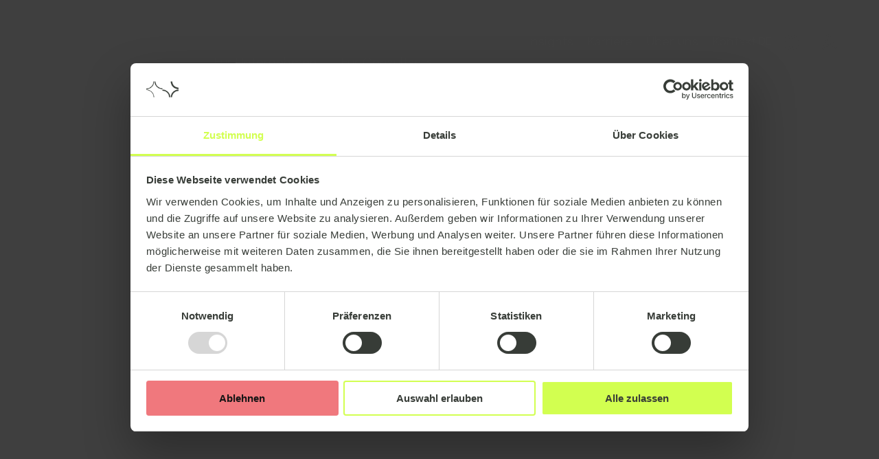

--- FILE ---
content_type: text/html; charset=UTF-8
request_url: https://emagine.de/
body_size: 30913
content:
<!doctype html>
<!--suppress HtmlRequiredLangAttribute -->
<html lang="en-GB">
<!--suppress HtmlRequiredTitleElement -->
<head>
    <script id="Cookiebot" src="https://consent.cookiebot.com/uc.js" data-cbid="7cd4c39b-30e4-40b4-a652-a436edd7b594" data-blockingmode="auto" type="text/javascript"></script>
<!--Global site tag (gtag.js) -Google Analytics -->
<script async src="https://www.googletagmanager.com/gtag/js?id=UA-237193560-7"></script>
<script>
    window.dataLayer = window.dataLayer || [];
    function gtag(){dataLayer.push(arguments);}
    gtag('js', new Date());
    gtag('config', 'UA-237193560-7');
</script>
<!--Google tag (gtag.js) -->
<script async src="https://www.googletagmanager.com/gtag/js?id=G-4R0RRWE492"></script>
<script>
    window.dataLayer = window.dataLayer || [];
    function gtag(){dataLayer.push(arguments);}
    gtag('js', new Date());
    gtag('config', 'G-4R0RRWE492');
</script>
<!--Google Tag Manager -->
<script>(function(w,d,s,l,i){w[l]=w[l]||[];w[l].push({'gtm.start':
            new Date().getTime(),event:'gtm.js'});var f=d.getElementsByTagName(s)[0],
        j=d.createElement(s),dl=l!='dataLayer'?'&l='+l:'';j.async=true;j.src=
        'https://www.googletagmanager.com/gtm.js?id='+i+dl;f.parentNode.insertBefore(j,f);
    })(window,document,'script','dataLayer','GTM-59ZFJKC');</script>
<!--End Google Tag Manager -->

<!--A href site verification -->
<meta name="ahrefs-site-verification" content="eb6c6938c327570b22cc3c3d96d7b4e3657e5f85709279d514f25934ed64ed99">
<!--A href site verification -->

    <meta charset="UTF-8">
    <meta name="viewport" content="width=device-width, initial-scale=1">
    <link rel="stylesheet" href="https://cdnjs.cloudflare.com/ajax/libs/font-awesome/4.7.0/css/font-awesome.min.css">
    <link rel="profile" href="https://gmpg.org/xfn/11">
    <link href="https://cdn.jsdelivr.net/npm/select2@4.1.0-rc.0/dist/css/select2.min.css" rel="stylesheet"/>
    <link rel="stylesheet" href="https://cdnjs.cloudflare.com/ajax/libs/intl-tel-input/17.0.8/css/intlTelInput.css"/>
    <script src="https://cdnjs.cloudflare.com/ajax/libs/intl-tel-input/17.0.8/js/intlTelInput.min.js"></script>
    <script src="https://challenges.cloudflare.com/turnstile/v0/api.js" async defer></script>

    <meta name='robots' content='index, follow, max-image-preview:large, max-snippet:-1, max-video-preview:-1' />
	<style>img:is([sizes="auto" i], [sizes^="auto," i]) { contain-intrinsic-size: 3000px 1500px }</style>
	
	<!-- This site is optimized with the Yoast SEO Premium plugin v26.5 (Yoast SEO v26.5) - https://yoast.com/wordpress/plugins/seo/ -->
	<title>emagine - experience expertise</title>
	<meta name="description" content="emagine berät und unterstützt Unternehmen bei der Planung und Umsetzung ihrer High-End-Projekte in IT, Engineering und Business." />
	<link rel="canonical" href="https://emagine.de/" />
	<meta property="og:locale" content="en_GB" />
	<meta property="og:type" content="website" />
	<meta property="og:title" content="Home" />
	<meta property="og:description" content="emagine berät und unterstützt Unternehmen bei der Planung und Umsetzung ihrer High-End-Projekte in IT, Engineering und Business." />
	<meta property="og:url" content="https://emagine.de/" />
	<meta property="og:site_name" content="emagine" />
	<meta property="article:modified_time" content="2025-12-09T09:37:39+00:00" />
	<meta property="og:image" content="https://emagine.de/wp-content/uploads/2022/07/emagine_logo-1.png" />
	<meta property="og:image:width" content="1920" />
	<meta property="og:image:height" content="1080" />
	<meta property="og:image:type" content="image/png" />
	<meta name="twitter:card" content="summary_large_image" />
	<script type="application/ld+json" class="yoast-schema-graph">{"@context":"https://schema.org","@graph":[{"@type":"WebPage","@id":"https://emagine.de/","url":"https://emagine.de/","name":"emagine - experience expertise","isPartOf":{"@id":"https://emagine.de/#website"},"about":{"@id":"https://emagine.de/#organization"},"primaryImageOfPage":{"@id":"https://emagine.de/#primaryimage"},"image":{"@id":"https://emagine.de/#primaryimage"},"thumbnailUrl":"https://emagine.de/wp-content/uploads/2022/07/emagine_logo-1.png","datePublished":"2022-04-16T09:57:58+00:00","dateModified":"2025-12-09T09:37:39+00:00","description":"emagine berät und unterstützt Unternehmen bei der Planung und Umsetzung ihrer High-End-Projekte in IT, Engineering und Business.","breadcrumb":{"@id":"https://emagine.de/#breadcrumb"},"inLanguage":"en-GB","potentialAction":[{"@type":"ReadAction","target":["https://emagine.de/"]}]},{"@type":"ImageObject","inLanguage":"en-GB","@id":"https://emagine.de/#primaryimage","url":"https://emagine.de/wp-content/uploads/2022/07/emagine_logo-1.png","contentUrl":"https://emagine.de/wp-content/uploads/2022/07/emagine_logo-1.png","width":1920,"height":1080,"caption":"emagine logo"},{"@type":"BreadcrumbList","@id":"https://emagine.de/#breadcrumb","itemListElement":[{"@type":"ListItem","position":1,"name":"Home"}]},{"@type":"WebSite","@id":"https://emagine.de/#website","url":"https://emagine.de/","name":"emagine","description":"experience expertise","publisher":{"@id":"https://emagine.de/#organization"},"potentialAction":[{"@type":"SearchAction","target":{"@type":"EntryPoint","urlTemplate":"https://emagine.de/?s={search_term_string}"},"query-input":{"@type":"PropertyValueSpecification","valueRequired":true,"valueName":"search_term_string"}}],"inLanguage":"en-GB"},{"@type":"Organization","@id":"https://emagine.de/#organization","name":"emagine","url":"https://emagine.de/","logo":{"@type":"ImageObject","inLanguage":"en-GB","@id":"https://emagine.de/#/schema/logo/image/","url":"https://emagine.de/wp-content/uploads/2022/07/emagine_thumb.png","contentUrl":"https://emagine.de/wp-content/uploads/2022/07/emagine_thumb.png","width":1920,"height":1080,"caption":"emagine"},"image":{"@id":"https://emagine.de/#/schema/logo/image/"}}]}</script>
	<!-- / Yoast SEO Premium plugin. -->


<link rel="alternate" type="application/rss+xml" title="emagine &raquo; Feed" href="https://emagine.de/feed/" />
<link rel="alternate" type="application/rss+xml" title="emagine &raquo; Comments Feed" href="https://emagine.de/comments/feed/" />
<link rel="preload" href="https://emagine.de/wp-content/plugins/bb-plugin/fonts/fontawesome/5.15.4/webfonts/fa-solid-900.woff2" as="font" type="font/woff2" crossorigin="anonymous">
<script>
window._wpemojiSettings = {"baseUrl":"https:\/\/s.w.org\/images\/core\/emoji\/16.0.1\/72x72\/","ext":".png","svgUrl":"https:\/\/s.w.org\/images\/core\/emoji\/16.0.1\/svg\/","svgExt":".svg","source":{"concatemoji":"https:\/\/emagine.de\/wp-includes\/js\/wp-emoji-release.min.js?ver=6.8.2"}};
/*! This file is auto-generated */
!function(s,n){var o,i,e;function c(e){try{var t={supportTests:e,timestamp:(new Date).valueOf()};sessionStorage.setItem(o,JSON.stringify(t))}catch(e){}}function p(e,t,n){e.clearRect(0,0,e.canvas.width,e.canvas.height),e.fillText(t,0,0);var t=new Uint32Array(e.getImageData(0,0,e.canvas.width,e.canvas.height).data),a=(e.clearRect(0,0,e.canvas.width,e.canvas.height),e.fillText(n,0,0),new Uint32Array(e.getImageData(0,0,e.canvas.width,e.canvas.height).data));return t.every(function(e,t){return e===a[t]})}function u(e,t){e.clearRect(0,0,e.canvas.width,e.canvas.height),e.fillText(t,0,0);for(var n=e.getImageData(16,16,1,1),a=0;a<n.data.length;a++)if(0!==n.data[a])return!1;return!0}function f(e,t,n,a){switch(t){case"flag":return n(e,"\ud83c\udff3\ufe0f\u200d\u26a7\ufe0f","\ud83c\udff3\ufe0f\u200b\u26a7\ufe0f")?!1:!n(e,"\ud83c\udde8\ud83c\uddf6","\ud83c\udde8\u200b\ud83c\uddf6")&&!n(e,"\ud83c\udff4\udb40\udc67\udb40\udc62\udb40\udc65\udb40\udc6e\udb40\udc67\udb40\udc7f","\ud83c\udff4\u200b\udb40\udc67\u200b\udb40\udc62\u200b\udb40\udc65\u200b\udb40\udc6e\u200b\udb40\udc67\u200b\udb40\udc7f");case"emoji":return!a(e,"\ud83e\udedf")}return!1}function g(e,t,n,a){var r="undefined"!=typeof WorkerGlobalScope&&self instanceof WorkerGlobalScope?new OffscreenCanvas(300,150):s.createElement("canvas"),o=r.getContext("2d",{willReadFrequently:!0}),i=(o.textBaseline="top",o.font="600 32px Arial",{});return e.forEach(function(e){i[e]=t(o,e,n,a)}),i}function t(e){var t=s.createElement("script");t.src=e,t.defer=!0,s.head.appendChild(t)}"undefined"!=typeof Promise&&(o="wpEmojiSettingsSupports",i=["flag","emoji"],n.supports={everything:!0,everythingExceptFlag:!0},e=new Promise(function(e){s.addEventListener("DOMContentLoaded",e,{once:!0})}),new Promise(function(t){var n=function(){try{var e=JSON.parse(sessionStorage.getItem(o));if("object"==typeof e&&"number"==typeof e.timestamp&&(new Date).valueOf()<e.timestamp+604800&&"object"==typeof e.supportTests)return e.supportTests}catch(e){}return null}();if(!n){if("undefined"!=typeof Worker&&"undefined"!=typeof OffscreenCanvas&&"undefined"!=typeof URL&&URL.createObjectURL&&"undefined"!=typeof Blob)try{var e="postMessage("+g.toString()+"("+[JSON.stringify(i),f.toString(),p.toString(),u.toString()].join(",")+"));",a=new Blob([e],{type:"text/javascript"}),r=new Worker(URL.createObjectURL(a),{name:"wpTestEmojiSupports"});return void(r.onmessage=function(e){c(n=e.data),r.terminate(),t(n)})}catch(e){}c(n=g(i,f,p,u))}t(n)}).then(function(e){for(var t in e)n.supports[t]=e[t],n.supports.everything=n.supports.everything&&n.supports[t],"flag"!==t&&(n.supports.everythingExceptFlag=n.supports.everythingExceptFlag&&n.supports[t]);n.supports.everythingExceptFlag=n.supports.everythingExceptFlag&&!n.supports.flag,n.DOMReady=!1,n.readyCallback=function(){n.DOMReady=!0}}).then(function(){return e}).then(function(){var e;n.supports.everything||(n.readyCallback(),(e=n.source||{}).concatemoji?t(e.concatemoji):e.wpemoji&&e.twemoji&&(t(e.twemoji),t(e.wpemoji)))}))}((window,document),window._wpemojiSettings);
</script>
<style id='wp-emoji-styles-inline-css'>

	img.wp-smiley, img.emoji {
		display: inline !important;
		border: none !important;
		box-shadow: none !important;
		height: 1em !important;
		width: 1em !important;
		margin: 0 0.07em !important;
		vertical-align: -0.1em !important;
		background: none !important;
		padding: 0 !important;
	}
</style>
<link rel='stylesheet' id='wp-block-library-css' href='https://emagine.de/wp-includes/css/dist/block-library/style.min.css?ver=6.8.2' media='all' />
<style id='classic-theme-styles-inline-css'>
/*! This file is auto-generated */
.wp-block-button__link{color:#fff;background-color:#32373c;border-radius:9999px;box-shadow:none;text-decoration:none;padding:calc(.667em + 2px) calc(1.333em + 2px);font-size:1.125em}.wp-block-file__button{background:#32373c;color:#fff;text-decoration:none}
</style>
<style id='global-styles-inline-css'>
:root{--wp--preset--aspect-ratio--square: 1;--wp--preset--aspect-ratio--4-3: 4/3;--wp--preset--aspect-ratio--3-4: 3/4;--wp--preset--aspect-ratio--3-2: 3/2;--wp--preset--aspect-ratio--2-3: 2/3;--wp--preset--aspect-ratio--16-9: 16/9;--wp--preset--aspect-ratio--9-16: 9/16;--wp--preset--color--black: #000000;--wp--preset--color--cyan-bluish-gray: #abb8c3;--wp--preset--color--white: #ffffff;--wp--preset--color--pale-pink: #f78da7;--wp--preset--color--vivid-red: #cf2e2e;--wp--preset--color--luminous-vivid-orange: #ff6900;--wp--preset--color--luminous-vivid-amber: #fcb900;--wp--preset--color--light-green-cyan: #7bdcb5;--wp--preset--color--vivid-green-cyan: #00d084;--wp--preset--color--pale-cyan-blue: #8ed1fc;--wp--preset--color--vivid-cyan-blue: #0693e3;--wp--preset--color--vivid-purple: #9b51e0;--wp--preset--gradient--vivid-cyan-blue-to-vivid-purple: linear-gradient(135deg,rgba(6,147,227,1) 0%,rgb(155,81,224) 100%);--wp--preset--gradient--light-green-cyan-to-vivid-green-cyan: linear-gradient(135deg,rgb(122,220,180) 0%,rgb(0,208,130) 100%);--wp--preset--gradient--luminous-vivid-amber-to-luminous-vivid-orange: linear-gradient(135deg,rgba(252,185,0,1) 0%,rgba(255,105,0,1) 100%);--wp--preset--gradient--luminous-vivid-orange-to-vivid-red: linear-gradient(135deg,rgba(255,105,0,1) 0%,rgb(207,46,46) 100%);--wp--preset--gradient--very-light-gray-to-cyan-bluish-gray: linear-gradient(135deg,rgb(238,238,238) 0%,rgb(169,184,195) 100%);--wp--preset--gradient--cool-to-warm-spectrum: linear-gradient(135deg,rgb(74,234,220) 0%,rgb(151,120,209) 20%,rgb(207,42,186) 40%,rgb(238,44,130) 60%,rgb(251,105,98) 80%,rgb(254,248,76) 100%);--wp--preset--gradient--blush-light-purple: linear-gradient(135deg,rgb(255,206,236) 0%,rgb(152,150,240) 100%);--wp--preset--gradient--blush-bordeaux: linear-gradient(135deg,rgb(254,205,165) 0%,rgb(254,45,45) 50%,rgb(107,0,62) 100%);--wp--preset--gradient--luminous-dusk: linear-gradient(135deg,rgb(255,203,112) 0%,rgb(199,81,192) 50%,rgb(65,88,208) 100%);--wp--preset--gradient--pale-ocean: linear-gradient(135deg,rgb(255,245,203) 0%,rgb(182,227,212) 50%,rgb(51,167,181) 100%);--wp--preset--gradient--electric-grass: linear-gradient(135deg,rgb(202,248,128) 0%,rgb(113,206,126) 100%);--wp--preset--gradient--midnight: linear-gradient(135deg,rgb(2,3,129) 0%,rgb(40,116,252) 100%);--wp--preset--font-size--small: 13px;--wp--preset--font-size--medium: 20px;--wp--preset--font-size--large: 36px;--wp--preset--font-size--x-large: 42px;--wp--preset--spacing--20: 0.44rem;--wp--preset--spacing--30: 0.67rem;--wp--preset--spacing--40: 1rem;--wp--preset--spacing--50: 1.5rem;--wp--preset--spacing--60: 2.25rem;--wp--preset--spacing--70: 3.38rem;--wp--preset--spacing--80: 5.06rem;--wp--preset--shadow--natural: 6px 6px 9px rgba(0, 0, 0, 0.2);--wp--preset--shadow--deep: 12px 12px 50px rgba(0, 0, 0, 0.4);--wp--preset--shadow--sharp: 6px 6px 0px rgba(0, 0, 0, 0.2);--wp--preset--shadow--outlined: 6px 6px 0px -3px rgba(255, 255, 255, 1), 6px 6px rgba(0, 0, 0, 1);--wp--preset--shadow--crisp: 6px 6px 0px rgba(0, 0, 0, 1);}:where(.is-layout-flex){gap: 0.5em;}:where(.is-layout-grid){gap: 0.5em;}body .is-layout-flex{display: flex;}.is-layout-flex{flex-wrap: wrap;align-items: center;}.is-layout-flex > :is(*, div){margin: 0;}body .is-layout-grid{display: grid;}.is-layout-grid > :is(*, div){margin: 0;}:where(.wp-block-columns.is-layout-flex){gap: 2em;}:where(.wp-block-columns.is-layout-grid){gap: 2em;}:where(.wp-block-post-template.is-layout-flex){gap: 1.25em;}:where(.wp-block-post-template.is-layout-grid){gap: 1.25em;}.has-black-color{color: var(--wp--preset--color--black) !important;}.has-cyan-bluish-gray-color{color: var(--wp--preset--color--cyan-bluish-gray) !important;}.has-white-color{color: var(--wp--preset--color--white) !important;}.has-pale-pink-color{color: var(--wp--preset--color--pale-pink) !important;}.has-vivid-red-color{color: var(--wp--preset--color--vivid-red) !important;}.has-luminous-vivid-orange-color{color: var(--wp--preset--color--luminous-vivid-orange) !important;}.has-luminous-vivid-amber-color{color: var(--wp--preset--color--luminous-vivid-amber) !important;}.has-light-green-cyan-color{color: var(--wp--preset--color--light-green-cyan) !important;}.has-vivid-green-cyan-color{color: var(--wp--preset--color--vivid-green-cyan) !important;}.has-pale-cyan-blue-color{color: var(--wp--preset--color--pale-cyan-blue) !important;}.has-vivid-cyan-blue-color{color: var(--wp--preset--color--vivid-cyan-blue) !important;}.has-vivid-purple-color{color: var(--wp--preset--color--vivid-purple) !important;}.has-black-background-color{background-color: var(--wp--preset--color--black) !important;}.has-cyan-bluish-gray-background-color{background-color: var(--wp--preset--color--cyan-bluish-gray) !important;}.has-white-background-color{background-color: var(--wp--preset--color--white) !important;}.has-pale-pink-background-color{background-color: var(--wp--preset--color--pale-pink) !important;}.has-vivid-red-background-color{background-color: var(--wp--preset--color--vivid-red) !important;}.has-luminous-vivid-orange-background-color{background-color: var(--wp--preset--color--luminous-vivid-orange) !important;}.has-luminous-vivid-amber-background-color{background-color: var(--wp--preset--color--luminous-vivid-amber) !important;}.has-light-green-cyan-background-color{background-color: var(--wp--preset--color--light-green-cyan) !important;}.has-vivid-green-cyan-background-color{background-color: var(--wp--preset--color--vivid-green-cyan) !important;}.has-pale-cyan-blue-background-color{background-color: var(--wp--preset--color--pale-cyan-blue) !important;}.has-vivid-cyan-blue-background-color{background-color: var(--wp--preset--color--vivid-cyan-blue) !important;}.has-vivid-purple-background-color{background-color: var(--wp--preset--color--vivid-purple) !important;}.has-black-border-color{border-color: var(--wp--preset--color--black) !important;}.has-cyan-bluish-gray-border-color{border-color: var(--wp--preset--color--cyan-bluish-gray) !important;}.has-white-border-color{border-color: var(--wp--preset--color--white) !important;}.has-pale-pink-border-color{border-color: var(--wp--preset--color--pale-pink) !important;}.has-vivid-red-border-color{border-color: var(--wp--preset--color--vivid-red) !important;}.has-luminous-vivid-orange-border-color{border-color: var(--wp--preset--color--luminous-vivid-orange) !important;}.has-luminous-vivid-amber-border-color{border-color: var(--wp--preset--color--luminous-vivid-amber) !important;}.has-light-green-cyan-border-color{border-color: var(--wp--preset--color--light-green-cyan) !important;}.has-vivid-green-cyan-border-color{border-color: var(--wp--preset--color--vivid-green-cyan) !important;}.has-pale-cyan-blue-border-color{border-color: var(--wp--preset--color--pale-cyan-blue) !important;}.has-vivid-cyan-blue-border-color{border-color: var(--wp--preset--color--vivid-cyan-blue) !important;}.has-vivid-purple-border-color{border-color: var(--wp--preset--color--vivid-purple) !important;}.has-vivid-cyan-blue-to-vivid-purple-gradient-background{background: var(--wp--preset--gradient--vivid-cyan-blue-to-vivid-purple) !important;}.has-light-green-cyan-to-vivid-green-cyan-gradient-background{background: var(--wp--preset--gradient--light-green-cyan-to-vivid-green-cyan) !important;}.has-luminous-vivid-amber-to-luminous-vivid-orange-gradient-background{background: var(--wp--preset--gradient--luminous-vivid-amber-to-luminous-vivid-orange) !important;}.has-luminous-vivid-orange-to-vivid-red-gradient-background{background: var(--wp--preset--gradient--luminous-vivid-orange-to-vivid-red) !important;}.has-very-light-gray-to-cyan-bluish-gray-gradient-background{background: var(--wp--preset--gradient--very-light-gray-to-cyan-bluish-gray) !important;}.has-cool-to-warm-spectrum-gradient-background{background: var(--wp--preset--gradient--cool-to-warm-spectrum) !important;}.has-blush-light-purple-gradient-background{background: var(--wp--preset--gradient--blush-light-purple) !important;}.has-blush-bordeaux-gradient-background{background: var(--wp--preset--gradient--blush-bordeaux) !important;}.has-luminous-dusk-gradient-background{background: var(--wp--preset--gradient--luminous-dusk) !important;}.has-pale-ocean-gradient-background{background: var(--wp--preset--gradient--pale-ocean) !important;}.has-electric-grass-gradient-background{background: var(--wp--preset--gradient--electric-grass) !important;}.has-midnight-gradient-background{background: var(--wp--preset--gradient--midnight) !important;}.has-small-font-size{font-size: var(--wp--preset--font-size--small) !important;}.has-medium-font-size{font-size: var(--wp--preset--font-size--medium) !important;}.has-large-font-size{font-size: var(--wp--preset--font-size--large) !important;}.has-x-large-font-size{font-size: var(--wp--preset--font-size--x-large) !important;}
:where(.wp-block-post-template.is-layout-flex){gap: 1.25em;}:where(.wp-block-post-template.is-layout-grid){gap: 1.25em;}
:where(.wp-block-columns.is-layout-flex){gap: 2em;}:where(.wp-block-columns.is-layout-grid){gap: 2em;}
:root :where(.wp-block-pullquote){font-size: 1.5em;line-height: 1.6;}
</style>
<link rel='stylesheet' id='font-awesome-5-css' href='https://emagine.de/wp-content/plugins/bb-plugin/fonts/fontawesome/5.15.4/css/all.min.css?ver=2.9.4.1' media='all' />
<link rel='stylesheet' id='ultimate-icons-css' href='https://emagine.de/wp-content/uploads/bb-plugin/icons/ultimate-icons/style.css?ver=2.9.4.1' media='all' />
<link rel='stylesheet' id='jquery-bxslider-css' href='https://emagine.de/wp-content/plugins/bb-plugin/css/jquery.bxslider.css?ver=2.9.4.1' media='all' />
<link rel='stylesheet' id='fl-builder-layout-33-css' href='https://emagine.de/wp-content/uploads/bb-plugin/cache/33-layout.css?ver=cd1e8aa17ce211b3625a51cf57f41716' media='all' />
<link rel='stylesheet' id='emagine-theme-style-css' href='https://emagine.de/wp-content/themes/emagine-theme/style.css?ver=6.8.2' media='all' />
<link rel='stylesheet' id='fontawesome-css' href='https://emagine.de/wp-content/themes/emagine-theme/fonts/fontawesome5.15.4/css/all.min.css?ver=6.8.2' media='all' />
<link rel='stylesheet' id='dropzone-css' href='https://emagine.de/wp-content/themes/emagine-theme/css/dropzone.css?ver=6.8.2' media='all' />
<link rel='stylesheet' id='slickcss-css' href='https://emagine.de/wp-content/themes/emagine-theme/js/slickslider/slick/slick.css?ver=6.8.2' media='all' />
<link rel='stylesheet' id='slick-theme-css' href='https://emagine.de/wp-content/themes/emagine-theme/js/slickslider/slick/slick-theme.css?ver=6.8.2' media='all' />
<script src="https://emagine.de/wp-includes/js/jquery/jquery.min.js?ver=3.7.1" id="jquery-core-js"></script>
<script src="https://emagine.de/wp-includes/js/jquery/jquery-migrate.min.js?ver=3.4.1" id="jquery-migrate-js"></script>
<link rel="https://api.w.org/" href="https://emagine.de/wp-json/" /><link rel="alternate" title="JSON" type="application/json" href="https://emagine.de/wp-json/wp/v2/pages/33" /><link rel="EditURI" type="application/rsd+xml" title="RSD" href="https://emagine.de/xmlrpc.php?rsd" />
<meta name="generator" content="WordPress 6.8.2" />
<link rel='shortlink' href='https://emagine.de/' />
<link rel="alternate" title="oEmbed (JSON)" type="application/json+oembed" href="https://emagine.de/wp-json/oembed/1.0/embed?url=https%3A%2F%2Femagine.de%2F" />
<link rel="alternate" title="oEmbed (XML)" type="text/xml+oembed" href="https://emagine.de/wp-json/oembed/1.0/embed?url=https%3A%2F%2Femagine.de%2F&#038;format=xml" />
<style id="custom-background-css">
body.custom-background { background-color: #fafafa; }
</style>
	<link rel="icon" href="https://emagine.de/wp-content/uploads/2022/07/cropped-android-chrome-512x512-1-32x32.png" sizes="32x32" />
<link rel="icon" href="https://emagine.de/wp-content/uploads/2022/07/cropped-android-chrome-512x512-1-192x192.png" sizes="192x192" />
<link rel="apple-touch-icon" href="https://emagine.de/wp-content/uploads/2022/07/cropped-android-chrome-512x512-1-180x180.png" />
<meta name="msapplication-TileImage" content="https://emagine.de/wp-content/uploads/2022/07/cropped-android-chrome-512x512-1-270x270.png" />
</head>

<body class="home wp-singular page-template-default page page-id-33 custom-background wp-custom-logo wp-theme-emagine-theme fl-builder fl-builder-2-9-4-1 fl-no-js">

<!--Google Tag Manager (noscript) -->
<noscript><iframe src="https://www.googletagmanager.com/ns.html?id=GTM-59ZFJKC"
                  height="0" width="0" style="display:none;visibility:hidden"></iframe></noscript>
<!--End Google Tag Manager (noscript) -->
<div id="page" class="site">
    <header id="masthead" class="site-header absolute">
        <div class="container">
            <div class="header_row">
                <div class="site-branding">
                    <div class="header_logo"></div>
                    <a href="https://emagine.de">
                        <img class="logo_img" src="https://emagine.de/wp-content/themes/emagine-theme/images/header_logo_svg.svg" alt="">
                    </a>
                </div>
                <div class="clients_menu_column">
                    <div class="menu_icons_column">
                        <img id="menu_svg" class="menu_open menu_img" src="https://emagine.de/wp-content/themes/emagine-theme/images/menu_svg.svg" alt="">
                        <img class="menu_close" src="https://emagine.de/wp-content/themes/emagine-theme/images/menu_close_img.svg" alt="">
                    </div>
                    <nav><ul id="client_menu" class="client_menu"><li id="menu-item-531" class="menu-item menu-item-type-post_type menu-item-object-page menu-item-has-children menu-item-531"><a href="https://emagine.de/fuer-unternehmen/">Für Unternehmen</a>
<ul class="sub-menu">
	<li id="menu-item-1214" class="sub_menu_title menu-item menu-item-type-custom menu-item-object-custom menu-item-has-children menu-item-1214"><a>Areas</a>
	<ul class="sub-menu">
		<li id="menu-item-3352" class="menu-item menu-item-type-post_type menu-item-object-page menu-item-3352"><a href="https://emagine.de/fuer-unternehmen/services/">Services</a></li>
		<li id="menu-item-1218" class="menu-item menu-item-type-post_type menu-item-object-page menu-item-1218"><a href="https://emagine.de/fuer-unternehmen/expertise/">Expertise</a></li>
		<li id="menu-item-1217" class="menu-item menu-item-type-post_type menu-item-object-page menu-item-1217"><a href="https://emagine.de/fuer-unternehmen/wie-wir-arbeiten/">Wie wir arbeiten</a></li>
		<li id="menu-item-1216" class="menu-item menu-item-type-post_type menu-item-object-page menu-item-1216"><a href="https://emagine.de/fuer-unternehmen/book-meeting/">Buchen Sie ein Treffen</a></li>
		<li id="menu-item-3622" class="menu-item menu-item-type-post_type menu-item-object-page menu-item-3622"><a href="https://emagine.de/fuer-unternehmen/anfrage-stellen/">Anfrage stellen</a></li>
	</ul>
</li>
</ul>
</li>
<li id="menu-item-532" class="menu-item menu-item-type-post_type menu-item-object-page menu-item-has-children menu-item-532"><a href="https://emagine.de/fuer-consultants/">Für Consultants</a>
<ul class="sub-menu">
	<li id="menu-item-1219" class="sub_menu_title menu-item menu-item-type-custom menu-item-object-custom menu-item-has-children menu-item-1219"><a>Areas</a>
	<ul class="sub-menu">
		<li id="menu-item-5712" class="menu-item menu-item-type-post_type menu-item-object-page menu-item-5712"><a href="https://emagine.de/fuer-consultants/projekte/">Projekte</a></li>
		<li id="menu-item-1221" class="menu-item menu-item-type-post_type menu-item-object-page menu-item-1221"><a href="https://emagine.de/fuer-consultants/berater-werden/">Berater werden</a></li>
		<li id="menu-item-1222" class="menu-item menu-item-type-post_type menu-item-object-page menu-item-1222"><a href="https://emagine.de/fuer-consultants/kontakt-fuer-berater/">Kontakt</a></li>
	</ul>
</li>
</ul>
</li>
</ul></nav>
                </div>
                <div class="primary_menu_column">
                    <nav id="site-navigation" class="main_navigation"><ul id="primary_menu" class="primary_menu"><li id="menu-item-794" class="menu-item menu-item-type-post_type menu-item-object-page menu-item-794"><a href="https://emagine.de/insights/">Insights</a></li>
<li id="menu-item-6347" class="menu-item menu-item-type-post_type menu-item-object-page menu-item-6347"><a href="https://emagine.de/ueber-uns/karriere/">Karriere</a></li>
<li id="menu-item-18" class="menu-item menu-item-type-post_type menu-item-object-page menu-item-18"><a href="https://emagine.de/ueber-uns/">Über uns</a></li>
<li id="menu-item-20" class="menu-item menu-item-type-post_type menu-item-object-page menu-item-20"><a href="https://emagine.de/kontakt/">Kontakt</a></li>
</ul></nav>
                </div>
                <div class='icons_column'>
                    <span>DE</span>
                    <div class="images-group icon-wrap">
                        <div class="hover-image-block">
                            <img class="hover-image" src="https://emagine.de/wp-content/themes/emagine-theme/images/glob.png" alt="">
                            <img class="hover-image" src="https://emagine.de/wp-content/themes/emagine-theme/images/Country.png" alt="">
                        </div>
                        <nav class="languages-navigation"><ul id="languages" class="languages"><li id="menu-item-5782" class="menu-item menu-item-type-custom menu-item-object-custom menu-item-5782"><a href="https://www.emagine.org">emagine Group</a></li>
<li id="menu-item-1234" class="menu-item menu-item-type-custom menu-item-object-custom menu-item-1234"><a href="https://www.emagine.dk">Denmark</a></li>
<li id="menu-item-4081" class="menu-item menu-item-type-custom menu-item-object-custom menu-item-4081"><a href="https://www.emagine.fr">France</a></li>
<li id="menu-item-1237" class="menu-item menu-item-type-custom menu-item-object-custom menu-item-1237"><a href="https://www.emagine.de">Germany</a></li>
<li id="menu-item-4082" class="menu-item menu-item-type-custom menu-item-object-custom menu-item-4082"><a href="https://www.emagine-consulting.in">India</a></li>
<li id="menu-item-8274" class="menu-item menu-item-type-custom menu-item-object-custom menu-item-8274"><a href="https://emagine-consulting.ie/">Ireland</a></li>
<li id="menu-item-1238" class="menu-item menu-item-type-custom menu-item-object-custom menu-item-1238"><a href="https://www.emagine-consulting.nl">Netherlands</a></li>
<li id="menu-item-1239" class="menu-item menu-item-type-custom menu-item-object-custom menu-item-1239"><a href="https://www.emagine.no">Norway</a></li>
<li id="menu-item-1236" class="menu-item menu-item-type-custom menu-item-object-custom menu-item-1236"><a href="https://www.emagine.pl">Poland</a></li>
<li id="menu-item-10039" class="menu-item menu-item-type-custom menu-item-object-custom menu-item-10039"><a href="https://emagine.ro/">Romania</a></li>
<li id="menu-item-1235" class="menu-item menu-item-type-custom menu-item-object-custom menu-item-1235"><a href="https://www.emagine-consulting.se">Sweden</a></li>
<li id="menu-item-8224" class="menu-item menu-item-type-custom menu-item-object-custom menu-item-8224"><a href="https://emagine-consulting.ae/">UAE</a></li>
<li id="menu-item-1233" class="menu-item menu-item-type-custom menu-item-object-custom menu-item-1233"><a href="https://www.emagine.co.uk">UK</a></li>
</ul></nav>
                    </div>

                    <div class="icon-wrap profile-icon-wrap">
                        <div class="hover-image-block profile">
                            <img class="hover-image" src="https://emagine.de/wp-content/themes/emagine-theme/images/login.png" alt="">
                            <img class="hover-image" src="https://emagine.de/wp-content/themes/emagine-theme/images/login-hover.png" alt="">
                        </div>
                        <nav class="profile-navigation"><ul id="menu-profile-menu" class="profile"><li id="menu-item-1212" class="menu-item menu-item-type-custom menu-item-object-custom menu-item-1212"><a href="https://portal.emagine.org/auth/welcome">Als Consultant einloggen</a></li>
<li id="menu-item-6419" class="menu-item menu-item-type-custom menu-item-object-custom menu-item-6419"><a href="https://portal.emagine.org/auth/welcome" title="https://cv.emagine.de/account/login">Als Consultant anmelden</a></li>
</ul></nav>
                    </div>
                </div>
            </div>
        </div>

        <div class="main_menu_column">
            <nav id="nav-menu-nav"><ul id="main_menu" class="main_menu"><li id="menu-item-260" class="menu-item menu-item-type-post_type menu-item-object-page menu-item-has-children menu-item-260"><a href="https://emagine.de/fuer-unternehmen/">Für Unternehmen</a>
<ul class="sub-menu">
	<li id="menu-item-1240" class="overview-item menu-item menu-item-type-post_type menu-item-object-page menu-item-1240"><a href="https://emagine.de/fuer-unternehmen/">Für Unternehmen</a></li>
	<li id="menu-item-3928" class="menu-item menu-item-type-post_type menu-item-object-page menu-item-has-children menu-item-3928"><a href="https://emagine.de/fuer-unternehmen/services/">Services</a>
	<ul class="sub-menu">
		<li id="menu-item-285" class="menu-item menu-item-type-post_type menu-item-object-page menu-item-285"><a href="https://emagine.de/fuer-unternehmen/services/teamerweiterung/">Teamerweiterung</a></li>
		<li id="menu-item-284" class="menu-item menu-item-type-post_type menu-item-object-page menu-item-284"><a href="https://emagine.de/fuer-unternehmen/services/spezialisierte-teams/">Spezialisierte Teams</a></li>
		<li id="menu-item-288" class="menu-item menu-item-type-post_type menu-item-object-page menu-item-288"><a href="https://emagine.de/fuer-unternehmen/services/managed-services/">Managed Services</a></li>
		<li id="menu-item-793" class="menu-item menu-item-type-post_type menu-item-object-page menu-item-793"><a href="https://emagine.de/fuer-unternehmen/services/nearshoring/">Nearshoring</a></li>
	</ul>
</li>
	<li id="menu-item-263" class="menu-item menu-item-type-post_type menu-item-object-page menu-item-263"><a href="https://emagine.de/fuer-unternehmen/expertise/">Expertise</a></li>
	<li id="menu-item-262" class="menu-item menu-item-type-post_type menu-item-object-page menu-item-262"><a href="https://emagine.de/fuer-unternehmen/wie-wir-arbeiten/">Wie wir arbeiten</a></li>
	<li id="menu-item-3359" class="menu-item menu-item-type-post_type menu-item-object-page menu-item-3359"><a href="https://emagine.de/fuer-unternehmen/book-meeting/">Buchen Sie ein Treffen</a></li>
	<li id="menu-item-3624" class="menu-item menu-item-type-post_type menu-item-object-page menu-item-3624"><a href="https://emagine.de/fuer-unternehmen/anfrage-stellen/">Anfrage stellen</a></li>
</ul>
</li>
<li id="menu-item-1203" class="item_has_icon menu-item menu-item-type-post_type menu-item-object-page menu-item-has-children menu-item-1203"><a href="https://emagine.de/fuer-consultants/">Für Consultants</a>
<ul class="sub-menu">
	<li id="menu-item-1241" class="overview-item menu-item menu-item-type-post_type menu-item-object-page menu-item-1241"><a href="https://emagine.de/fuer-consultants/">Für Consultants</a></li>
	<li id="menu-item-6418" class="menu-item menu-item-type-post_type menu-item-object-page menu-item-6418"><a href="https://emagine.de/fuer-consultants/freelance-jobs/">Projekte</a></li>
	<li id="menu-item-798" class="menu-item menu-item-type-post_type menu-item-object-page menu-item-798"><a href="https://emagine.de/fuer-consultants/berater-werden/">Berater werden</a></li>
	<li id="menu-item-3360" class="menu-item menu-item-type-post_type menu-item-object-page menu-item-3360"><a href="https://emagine.de/fuer-consultants/kontakt-fuer-berater/">Kontakt</a></li>
</ul>
</li>
<li id="menu-item-917" class="menu-item menu-item-type-post_type menu-item-object-page menu-item-has-children menu-item-917"><a href="https://emagine.de/ueber-uns/karriere/">Karriere</a>
<ul class="sub-menu">
	<li id="menu-item-9843" class="menu-item menu-item-type-post_type menu-item-object-page menu-item-9843"><a href="https://emagine.de/ueber-uns/karriere/">Karriere</a></li>
	<li id="menu-item-7983" class="menu-item menu-item-type-post_type menu-item-object-page menu-item-7983"><a href="https://emagine.de/ueber-uns/karriere/arbeiten-bei-emagine/">Arbeiten bei emagine</a></li>
</ul>
</li>
<li id="menu-item-268" class="menu-item menu-item-type-post_type menu-item-object-page menu-item-has-children menu-item-268"><a href="https://emagine.de/ueber-uns/">Über uns</a>
<ul class="sub-menu">
	<li id="menu-item-3361" class="overview-item menu-item menu-item-type-post_type menu-item-object-page menu-item-3361"><a href="https://emagine.de/ueber-uns/">Über uns</a></li>
	<li id="menu-item-322" class="menu-item menu-item-type-post_type menu-item-object-page menu-item-322"><a href="https://emagine.de/ueber-uns/firmeninformation/">Firmeninformation</a></li>
	<li id="menu-item-918" class="menu-item menu-item-type-post_type menu-item-object-page menu-item-918"><a href="https://emagine.de/ueber-uns/esg/">ESG</a></li>
</ul>
</li>
<li id="menu-item-266" class="menu-item menu-item-type-post_type menu-item-object-page menu-item-266"><a href="https://emagine.de/insights/">Insights</a></li>
<li id="menu-item-267" class="menu-item menu-item-type-post_type menu-item-object-page menu-item-267"><a href="https://emagine.de/kontakt/">Kontakt</a></li>
</ul></nav>
        </div>
    </header>

    
<div class="fl-builder-content fl-builder-content-33 fl-builder-content-primary fl-builder-global-templates-locked" data-post-id="33"><section class="fl-row fl-row-full-width fl-row-bg-video fl-node-625be47ca9d70 fl-row-custom-height fl-row-align-bottom home-first_section" data-node="625be47ca9d70">
	<div class="fl-row-content-wrap">
							<div class="fl-bg-video" data-video-mobile="no" data-width="1920" data-height="1080" data-fallback="https://emagine.de/wp-content/uploads/2022/06/emagine-HERO-front-pipe-animation0251--scaled.jpg" data-mp4="https://emagine.de/wp-content/uploads/2022/06/experience_expertise1.mp4" data-mp4-type="video/mp4"  data-webm-type="video/webm" >
			</div>
			

				<div class="fl-row-content fl-row-fixed-width fl-node-content">
		
<div class="fl-col-group fl-node-625be47ca9d63 fl-col-group-custom-width" data-node="625be47ca9d63">
			<div class="fl-col fl-node-karz7juio9bl fl-col-bg-color fl-col-small fl-col-small-full-width fl-visible-desktop fl-visible-large fl-visible-medium" data-node="karz7juio9bl">
	<div class="fl-col-content fl-node-content"></div>
</div>
			<div class="fl-col fl-node-625be47ca9d66 fl-col-bg-color fl-col-small-custom-width heading_column" data-node="625be47ca9d66">
	<div class="fl-col-content fl-node-content"><div class="fl-module fl-module-heading fl-node-6mw1tqorf4kz" data-node="6mw1tqorf4kz">
	<div class="fl-module-content fl-node-content">
		<h6 class="fl-heading">
		<span class="fl-heading-text"></span>
	</h6>
	</div>
</div>
<div class="fl-module fl-module-heading fl-node-625be47ca9d67 fl-animation fl-fade-in" data-node="625be47ca9d67" data-animation-delay="0" data-animation-duration="2">
	<div class="fl-module-content fl-node-content">
		<h1 class="fl-heading">
		<span class="fl-heading-text">experience expertise</span>
	</h1>
	</div>
</div>
<style>.fl-node-625be47ca9d67.fl-animation:not(.fl-animated){opacity:0}</style><div class="fl-module fl-module-heading fl-node-625be47ca9d68 fl-animation fl-fade-in" data-node="625be47ca9d68" data-animation-delay="0" data-animation-duration="2">
	<div class="fl-module-content fl-node-content">
		<h6 class="fl-heading">
		<span class="fl-heading-text">IT, Engineering und Business Consulting Services</span>
	</h6>
	</div>
</div>
<style>.fl-node-625be47ca9d68.fl-animation:not(.fl-animated){opacity:0}</style></div>
</div>
	</div>

<div class="fl-col-group fl-node-ukh0f2owqrdz fl-col-group-equal-height fl-col-group-align-top fl-col-group-custom-width" data-node="ukh0f2owqrdz">
			<div class="fl-col fl-node-iuv1cmsa8zpx fl-col-bg-color fl-col-small fl-col-small-full-width fl-col-small-custom-width fl-animation fl-fade-in" data-node="iuv1cmsa8zpx" data-animation-delay="0" data-animation-duration="2">
	<div class="fl-col-content fl-node-content"></div>
</div>
			<div class="fl-col fl-node-asb9tmqp1284 fl-col-bg-color fl-col-small-custom-width fl-animation fl-fade-in" data-node="asb9tmqp1284" data-animation-delay="0" data-animation-duration="2">
	<div class="fl-col-content fl-node-content"></div>
</div>
	</div>

<div class="fl-col-group fl-node-625be47ca9d65 fl-col-group-custom-width" data-node="625be47ca9d65">
			<div class="fl-col fl-node-625be47ca9d69 fl-col-bg-color fl-col-small fl-col-small-full-width fl-col-small-custom-width" data-node="625be47ca9d69">
	<div class="fl-col-content fl-node-content"><div class="fl-module fl-module-icon fl-node-625be47ca9d6e fl-animation fl-fade-in" data-node="625be47ca9d6e" data-animation-delay="0" data-animation-duration="2">
	<div class="fl-module-content fl-node-content">
		<div class="fl-icon-wrap">
	<span class="fl-icon">
				<i class="fas fa-circle" aria-hidden="true"></i>
					</span>
			<div id="fl-icon-text-625be47ca9d6e" class="fl-icon-text fl-icon-text-wrap">
						<p>Unser Ziel</p>					</div>
	</div>
	</div>
</div>
<style>.fl-node-625be47ca9d6e.fl-animation:not(.fl-animated){opacity:0}</style></div>
</div>
			<div class="fl-col fl-node-625be47ca9d6a fl-col-bg-color fl-col-small fl-col-small-full-width fl-col-small-custom-width" data-node="625be47ca9d6a">
	<div class="fl-col-content fl-node-content"><div class="fl-module fl-module-rich-text fl-node-625be47ca9d6f fl-animation fl-fade-in" data-node="625be47ca9d6f" data-animation-delay="0" data-animation-duration="2">
	<div class="fl-module-content fl-node-content">
		<div class="fl-rich-text">
	<p>Wir denken die Art und Weise, wie Unternehmen High-End-Expertise einsetzen, neu – mit dem Ziel sie zu optimieren</p>
<p>&nbsp;</p>
</div>
	</div>
</div>
<style>.fl-node-625be47ca9d6f.fl-animation:not(.fl-animated){opacity:0}</style></div>
</div>
			<div class="fl-col fl-node-625be47ca9d6b fl-col-bg-color fl-col-small fl-col-small-full-width fl-visible-desktop fl-visible-large" data-node="625be47ca9d6b">
	<div class="fl-col-content fl-node-content"></div>
</div>
			<div class="fl-col fl-node-625be47ca9d6c fl-col-bg-color fl-col-small fl-col-small-full-width fl-col-small-custom-width" data-node="625be47ca9d6c">
	<div class="fl-col-content fl-node-content"></div>
</div>
			<div class="fl-col fl-node-625be47ca9d6d fl-col-bg-color fl-col-small fl-col-small-full-width fl-col-small-custom-width" data-node="625be47ca9d6d">
	<div class="fl-col-content fl-node-content"><div class="fl-module fl-module-button fl-node-625be9f957854 fl-animation fl-fade-in yellow_button" data-node="625be9f957854" data-animation-delay="0" data-animation-duration="2">
	<div class="fl-module-content fl-node-content">
		<div class="fl-button-wrap fl-button-width-auto fl-button-right">
			<a href="https://emagine.de/fuer-unternehmen/anfrage-stellen/" target="_self" class="fl-button">
							<span class="fl-button-text">Anfrage stellen</span>
					</a>
</div>
	</div>
</div>
<style>.fl-node-625be9f957854.fl-animation:not(.fl-animated){opacity:0}</style></div>
</div>
	</div>
		</div>
	</div>
</section>
<section class="fl-row fl-row-full-width fl-row-bg-none fl-node-se65ji42qtf3 fl-row-default-height fl-row-align-center" data-node="se65ji42qtf3">
	<div class="fl-row-content-wrap">
								<div class="fl-row-content fl-row-fixed-width fl-node-content">
		
<div class="fl-col-group fl-node-2tbof17e0ykl fl-col-group-equal-height fl-col-group-align-top fl-col-group-custom-width" data-node="2tbof17e0ykl">
			<div class="fl-col fl-node-pmhca2j1d5b6 fl-col-bg-color fl-col-small fl-col-small-full-width fl-col-small-custom-width fl-visible-desktop fl-visible-large fl-visible-medium fl-animation fl-fade-in" data-node="pmhca2j1d5b6" data-animation-delay="0" data-animation-duration="1.5">
	<div class="fl-col-content fl-node-content"></div>
</div>
			<div class="fl-col fl-node-47krnvph8lct fl-col-bg-color fl-col-small-custom-width fl-animation fl-fade-in" data-node="47krnvph8lct" data-animation-delay="0" data-animation-duration="1">
	<div class="fl-col-content fl-node-content"></div>
</div>
	</div>
		</div>
	</div>
</section>
<section class="fl-row fl-row-full-width fl-row-bg-none fl-node-75wkdgv82fys fl-row-default-height fl-row-align-center fl-animation fl-fade-in home_universe_section" data-node="75wkdgv82fys" data-animation-delay="0" data-animation-duration="1.5">
	<div class="fl-row-content-wrap">
								<div class="fl-row-content fl-row-fixed-width fl-node-content">
		
<div class="fl-col-group fl-node-dc8iw571nt6r fl-col-group-custom-width" data-node="dc8iw571nt6r">
			<div class="fl-col fl-node-xbt2hdy1okis fl-col-bg-color fl-col-small fl-col-small-full-width fl-col-small-custom-width" data-node="xbt2hdy1okis">
	<div class="fl-col-content fl-node-content"><div class="fl-module fl-module-icon fl-node-b091r6q2h7ya circle_icon" data-node="b091r6q2h7ya">
	<div class="fl-module-content fl-node-content">
		<div class="fl-icon-wrap">
	<span class="fl-icon">
				<i class="fas fa-circle" aria-hidden="true"></i>
					</span>
			<div id="fl-icon-text-b091r6q2h7ya" class="fl-icon-text fl-icon-text-wrap">
						<p>Wonach suchen Sie?</p>					</div>
	</div>
	</div>
</div>
</div>
</div>
			<div class="fl-col fl-node-cfgwl79qp3rb fl-col-bg-photo fl-col-small fl-col-small-full-width fl-col-small-custom-width fl-col-has-cols img_column" data-node="cfgwl79qp3rb">
	<div class="fl-col-content fl-node-content">
<div class="fl-col-group fl-node-cy19inoedzl2 fl-col-group-nested fl-col-group-custom-width" data-node="cy19inoedzl2">
			<div class="fl-col fl-node-3olfqc6wtxva fl-col-bg-color fl-col-small-custom-width heading_column" data-node="3olfqc6wtxva">
	<div class="fl-col-content fl-node-content"><div class="fl-module fl-module-heading fl-node-f7o28xu5rvqm" data-node="f7o28xu5rvqm">
	<div class="fl-module-content fl-node-content">
		<h5 class="fl-heading">
		<span class="fl-heading-text">Für Unternehmen</span>
	</h5>
	</div>
</div>
</div>
</div>
	</div>

<div class="fl-col-group fl-node-2iwnykh9g3tu fl-col-group-nested fl-col-group-custom-width" data-node="2iwnykh9g3tu">
			<div class="fl-col fl-node-movp1jc5yak7 fl-col-bg-color fl-col-small-custom-width content_column" data-node="movp1jc5yak7">
	<div class="fl-col-content fl-node-content"><div class="fl-module fl-module-rich-text fl-node-ikm82tjprxl5" data-node="ikm82tjprxl5">
	<div class="fl-module-content fl-node-content">
		<div class="fl-rich-text">
	<p>Worin besteht Ihre Herausforderung? Erfahren Sie mehr über die Services und die verschiedenen Delivery-Modelle, die wir anbieten.</p>
</div>
	</div>
</div>
<div class="fl-module fl-module-button fl-node-1u7njwmtbz4g" data-node="1u7njwmtbz4g">
	<div class="fl-module-content fl-node-content">
		<div class="fl-button-wrap fl-button-width-auto fl-button-left">
			<a href="https://emagine.de/fuer-unternehmen/" target="_self" class="fl-button">
							<span class="fl-button-text">Services kennenlernen</span>
					</a>
</div>
	</div>
</div>
</div>
</div>
	</div>
</div>
</div>
			<div class="fl-col fl-node-w0k2tqux98i7 fl-col-bg-photo fl-col-small fl-col-small-full-width fl-col-small-custom-width fl-col-has-cols img_column" data-node="w0k2tqux98i7">
	<div class="fl-col-content fl-node-content">
<div class="fl-col-group fl-node-1h8i425klesg fl-col-group-nested" data-node="1h8i425klesg">
			<div class="fl-col fl-node-2u0xpj13o7qk fl-col-bg-color heading_column" data-node="2u0xpj13o7qk">
	<div class="fl-col-content fl-node-content"><div class="fl-module fl-module-heading fl-node-kcyfwjr7p0vs" data-node="kcyfwjr7p0vs">
	<div class="fl-module-content fl-node-content">
		<h5 class="fl-heading">
		<span class="fl-heading-text">Für Consultants</span>
	</h5>
	</div>
</div>
</div>
</div>
	</div>

<div class="fl-col-group fl-node-obeusi7wpqj0 fl-col-group-nested" data-node="obeusi7wpqj0">
			<div class="fl-col fl-node-9ezyw60ir481 fl-col-bg-color content_column" data-node="9ezyw60ir481">
	<div class="fl-col-content fl-node-content"><div class="fl-module fl-module-rich-text fl-node-6ivcr48wx7pb" data-node="6ivcr48wx7pb">
	<div class="fl-module-content fl-node-content">
		<div class="fl-rich-text">
	<p>Zählen Sie zu den Besten auf Ihrem Gebiet? Erfahren Sie, wie die Zusammenarbeit mit emagine aussieht und finden Sie Ihr nächstes Traumprojekt. </p>
</div>
	</div>
</div>
<div class="fl-module fl-module-button fl-node-1vlrfno2cpmk" data-node="1vlrfno2cpmk">
	<div class="fl-module-content fl-node-content">
		<div class="fl-button-wrap fl-button-width-auto fl-button-left">
			<a href="https://emagine.de/fuer-berater/" target="_self" class="fl-button">
							<span class="fl-button-text">emagineer werden</span>
					</a>
</div>
	</div>
</div>
</div>
</div>
	</div>
</div>
</div>
	</div>
		</div>
	</div>
</section>
<style>.fl-node-75wkdgv82fys.fl-animation:not(.fl-animated){opacity:0}</style><div class="fl-row fl-row-full-width fl-row-bg-color fl-node-6axr5mpbcdiz fl-row-default-height fl-row-align-center delivery_info_section" data-node="6axr5mpbcdiz">
	<div class="fl-row-content-wrap">
								<div class="fl-row-content fl-row-fixed-width fl-node-content">
		
<div class="fl-col-group fl-node-stpx1cfne3dq" data-node="stpx1cfne3dq">
			<div class="fl-col fl-node-d0zfsbe7uy68 fl-col-bg-color" data-node="d0zfsbe7uy68">
	<div class="fl-col-content fl-node-content"><div class="fl-module fl-module-heading fl-node-647x8z25yowe" data-node="647x8z25yowe">
	<div class="fl-module-content fl-node-content">
		<h2 class="fl-heading">
		<span class="fl-heading-text">Auf Ihre Bedürfnisse zugeschnittene High-End-Expertise</span>
	</h2>
	</div>
</div>
</div>
</div>
	</div>

<div class="fl-col-group fl-node-59afg2p08nl4" data-node="59afg2p08nl4">
			<div class="fl-col fl-node-xr84s3t51qgm fl-col-bg-color fl-col-has-cols" data-node="xr84s3t51qgm">
	<div class="fl-col-content fl-node-content">
<div class="fl-col-group fl-node-04t31upw5nkf fl-col-group-nested fl-col-group-equal-height fl-col-group-align-top fl-col-group-custom-width" data-node="04t31upw5nkf">
			<div class="fl-col fl-node-bt9h6dlkycrq fl-col-bg-color fl-col-small fl-col-small-full-width fl-col-small-custom-width position-absolute" data-node="bt9h6dlkycrq">
	<div class="fl-col-content fl-node-content"><div class="fl-module fl-module-rich-text fl-node-mpi0q7l5cygk" data-node="mpi0q7l5cygk">
	<div class="fl-module-content fl-node-content">
		<div class="fl-rich-text">
	<p style="text-align: left;">01</p>
</div>
	</div>
</div>
</div>
</div>
			<div class="fl-col fl-node-qhtpk5j9euov fl-col-bg-color fl-col-small fl-col-small-full-width fl-col-small-custom-width" data-node="qhtpk5j9euov">
	<div class="fl-col-content fl-node-content"><div class="fl-module fl-module-heading fl-node-dx0v6akn2fbz" data-node="dx0v6akn2fbz">
	<div class="fl-module-content fl-node-content">
		<h5 class="fl-heading">
		<span class="fl-heading-text">Teamerweiterung</span>
	</h5>
	</div>
</div>
</div>
</div>
			<div class="fl-col fl-node-7bqmaug1l25z fl-col-bg-color fl-col-small fl-col-small-full-width fl-col-small-custom-width" data-node="7bqmaug1l25z">
	<div class="fl-col-content fl-node-content"><div class="fl-module fl-module-rich-text fl-node-4dcks6aie2xb" data-node="4dcks6aie2xb">
	<div class="fl-module-content fl-node-content">
		<div class="fl-rich-text">
	<p><strong>Verstärken Sie Ihr Team mit Beratern auf Basis von Time &amp; Material</strong></p>
<p>Skalieren Sie Ihre Projekte mit ausgewiesenen ExpertInnen, die zu den Besten auf ihrem Gebiet gehören.</p>
</div>
	</div>
</div>
</div>
</div>
			<div class="fl-col fl-node-lrtm7q6w589j fl-col-bg-color fl-col-small fl-col-small-full-width fl-col-small-custom-width" data-node="lrtm7q6w589j">
	<div class="fl-col-content fl-node-content"><div class="fl-module fl-module-button fl-node-e96or1gykvjd" data-node="e96or1gykvjd">
	<div class="fl-module-content fl-node-content">
		<div class="fl-button-wrap fl-button-width-auto fl-button-right">
			<a href="https://emagine.de/fuer-unternehmen/services/teamerweiterung/" target="_self" class="fl-button">
							<span class="fl-button-text">Mehr erfahren</span>
					</a>
</div>
	</div>
</div>
</div>
</div>
	</div>
</div>
</div>
	</div>

<div class="fl-col-group fl-node-ac9hfrw78jel" data-node="ac9hfrw78jel">
			<div class="fl-col fl-node-2i6j3dglu05z fl-col-bg-color fl-col-has-cols" data-node="2i6j3dglu05z">
	<div class="fl-col-content fl-node-content">
<div class="fl-col-group fl-node-y103ajdimtvq fl-col-group-nested fl-col-group-equal-height fl-col-group-align-top fl-col-group-custom-width" data-node="y103ajdimtvq">
			<div class="fl-col fl-node-bfhdc9sz47tg fl-col-bg-color fl-col-small fl-col-small-full-width fl-col-small-custom-width position-absolute" data-node="bfhdc9sz47tg">
	<div class="fl-col-content fl-node-content"><div class="fl-module fl-module-rich-text fl-node-ojl7nibr2pyh" data-node="ojl7nibr2pyh">
	<div class="fl-module-content fl-node-content">
		<div class="fl-rich-text">
	<p>02</p>
</div>
	</div>
</div>
</div>
</div>
			<div class="fl-col fl-node-q9di7uagtlp8 fl-col-bg-color fl-col-small fl-col-small-full-width fl-col-small-custom-width" data-node="q9di7uagtlp8">
	<div class="fl-col-content fl-node-content"><div class="fl-module fl-module-heading fl-node-8z6ek7obn0ci" data-node="8z6ek7obn0ci">
	<div class="fl-module-content fl-node-content">
		<h5 class="fl-heading">
		<span class="fl-heading-text">Spezialisierte Teams</span>
	</h5>
	</div>
</div>
</div>
</div>
			<div class="fl-col fl-node-ajvdgqeh7s1w fl-col-bg-color fl-col-small fl-col-small-full-width fl-col-small-custom-width" data-node="ajvdgqeh7s1w">
	<div class="fl-col-content fl-node-content"><div class="fl-module fl-module-rich-text fl-node-6ye1frt9mlnz" data-node="6ye1frt9mlnz">
	<div class="fl-module-content fl-node-content">
		<div class="fl-rich-text">
	<p><strong>Profitieren Sie von der Leistungsfähigkeit agiler Teams</strong></p>
<p>Bringen Sie Ihr Unternehmen auf die nächste Stufe – mit einem passgenauen Team, das Sie beim Aufbau, der Entwicklung und der Durchführung Ihrer Projekte unterstützt.</p>
</div>
	</div>
</div>
</div>
</div>
			<div class="fl-col fl-node-0gaqsti8n2uh fl-col-bg-color fl-col-small fl-col-small-full-width fl-col-small-custom-width" data-node="0gaqsti8n2uh">
	<div class="fl-col-content fl-node-content"><div class="fl-module fl-module-button fl-node-dn3ehrscu04m" data-node="dn3ehrscu04m">
	<div class="fl-module-content fl-node-content">
		<div class="fl-button-wrap fl-button-width-auto fl-button-right">
			<a href="https://emagine.de/fuer-unternehmen/services/spezialisierte-teams/" target="_self" class="fl-button">
							<span class="fl-button-text">Mehr erfahren</span>
					</a>
</div>
	</div>
</div>
</div>
</div>
	</div>
</div>
</div>
	</div>

<div class="fl-col-group fl-node-qjlf0vg2wtry" data-node="qjlf0vg2wtry">
			<div class="fl-col fl-node-6u0d1rcwvh4f fl-col-bg-color fl-col-has-cols" data-node="6u0d1rcwvh4f">
	<div class="fl-col-content fl-node-content">
<div class="fl-col-group fl-node-6by81oa90r3j fl-col-group-nested fl-col-group-equal-height fl-col-group-align-top fl-col-group-custom-width" data-node="6by81oa90r3j">
			<div class="fl-col fl-node-9qejobp4fwmz fl-col-bg-color fl-col-small fl-col-small-full-width fl-col-small-custom-width position-absolute" data-node="9qejobp4fwmz">
	<div class="fl-col-content fl-node-content"><div class="fl-module fl-module-rich-text fl-node-3f8rcol61hd9" data-node="3f8rcol61hd9">
	<div class="fl-module-content fl-node-content">
		<div class="fl-rich-text">
	<p>03</p>
</div>
	</div>
</div>
</div>
</div>
			<div class="fl-col fl-node-el37upcndi2r fl-col-bg-color fl-col-small fl-col-small-full-width fl-col-small-custom-width" data-node="el37upcndi2r">
	<div class="fl-col-content fl-node-content"><div class="fl-module fl-module-heading fl-node-adru48kgv1nj" data-node="adru48kgv1nj">
	<div class="fl-module-content fl-node-content">
		<h5 class="fl-heading">
		<span class="fl-heading-text">Managed Services</span>
	</h5>
	</div>
</div>
</div>
</div>
			<div class="fl-col fl-node-hxqas5yg8z70 fl-col-bg-color fl-col-small fl-col-small-full-width fl-col-small-custom-width" data-node="hxqas5yg8z70">
	<div class="fl-col-content fl-node-content"><div class="fl-module fl-module-rich-text fl-node-76br50ckd8ni" data-node="76br50ckd8ni">
	<div class="fl-module-content fl-node-content">
		<div class="fl-rich-text">
	<p><strong>Überlassen Sie uns die Steuerung Ihrer  Partner </strong></p>
<p>Profitieren Sie von maßgeschneiderten Managed Services, die genau Ihren Anforderungen und Bedürfnissen entsprechen.</p>
</div>
	</div>
</div>
</div>
</div>
			<div class="fl-col fl-node-vm6erfzqlp4g fl-col-bg-color fl-col-small fl-col-small-full-width fl-col-small-custom-width" data-node="vm6erfzqlp4g">
	<div class="fl-col-content fl-node-content"><div class="fl-module fl-module-button fl-node-dx9jnq1r7vcy" data-node="dx9jnq1r7vcy">
	<div class="fl-module-content fl-node-content">
		<div class="fl-button-wrap fl-button-width-auto fl-button-right">
			<a href="https://emagine.de/fuer-unternehmen/services/managed-services/" target="_self" class="fl-button">
							<span class="fl-button-text">Mehr erfahren</span>
					</a>
</div>
	</div>
</div>
</div>
</div>
	</div>
</div>
</div>
	</div>

<div class="fl-col-group fl-node-kw0jbe586hxv" data-node="kw0jbe586hxv">
			<div class="fl-col fl-node-zs7rc15fkbh6 fl-col-bg-color fl-col-has-cols" data-node="zs7rc15fkbh6">
	<div class="fl-col-content fl-node-content">
<div class="fl-col-group fl-node-eg1h4utf5cmw fl-col-group-nested fl-col-group-equal-height fl-col-group-align-top fl-col-group-custom-width" data-node="eg1h4utf5cmw">
			<div class="fl-col fl-node-3uhm62s9d8o5 fl-col-bg-color fl-col-small fl-col-small-full-width fl-col-small-custom-width position-absolute" data-node="3uhm62s9d8o5">
	<div class="fl-col-content fl-node-content"><div class="fl-module fl-module-rich-text fl-node-h432q6owag70" data-node="h432q6owag70">
	<div class="fl-module-content fl-node-content">
		<div class="fl-rich-text">
	<p style="text-align: left;">04</p>
</div>
	</div>
</div>
</div>
</div>
			<div class="fl-col fl-node-d5y1nq7pke4i fl-col-bg-color fl-col-small fl-col-small-full-width fl-col-small-custom-width" data-node="d5y1nq7pke4i">
	<div class="fl-col-content fl-node-content"><div class="fl-module fl-module-heading fl-node-05zb8u9xwp7d" data-node="05zb8u9xwp7d">
	<div class="fl-module-content fl-node-content">
		<h5 class="fl-heading">
		<span class="fl-heading-text">Nearshoring as a Service</span>
	</h5>
	</div>
</div>
</div>
</div>
			<div class="fl-col fl-node-pc8sd291vqgn fl-col-bg-color fl-col-small fl-col-small-full-width fl-col-small-custom-width" data-node="pc8sd291vqgn">
	<div class="fl-col-content fl-node-content"><div class="fl-module fl-module-rich-text fl-node-v5tzof73aub4" data-node="v5tzof73aub4">
	<div class="fl-module-content fl-node-content">
		<div class="fl-rich-text">
	<p><strong>Skalieren Sie Ihr Business mit Expertise aus Polen</strong></p>
<p>Erhalten Sie Zugang zu einer voll skalierbaren Entwicklungsabteilung in Polen.</p>
</div>
	</div>
</div>
</div>
</div>
			<div class="fl-col fl-node-6zjxpic5nmy3 fl-col-bg-color fl-col-small fl-col-small-full-width fl-col-small-custom-width" data-node="6zjxpic5nmy3">
	<div class="fl-col-content fl-node-content"><div class="fl-module fl-module-button fl-node-ghe4mrwzjn28" data-node="ghe4mrwzjn28">
	<div class="fl-module-content fl-node-content">
		<div class="fl-button-wrap fl-button-width-auto fl-button-right">
			<a href="https://emagine.de/fuer-unternehmen/services/nearshoring/" target="_self" class="fl-button">
							<span class="fl-button-text">Mehr erfahren</span>
					</a>
</div>
	</div>
</div>
</div>
</div>
	</div>
</div>
</div>
	</div>
		</div>
	</div>
</div>
<section class="fl-row fl-row-full-width fl-row-bg-photo fl-node-hafb8lum4o37 fl-row-default-height fl-row-align-center fl-animation fl-fade-in nearshoring-services" data-node="hafb8lum4o37" data-animation-delay="0" data-animation-duration="1.5">
	<div class="fl-row-content-wrap">
								<div class="fl-row-content fl-row-fixed-width fl-node-content">
		
<div class="fl-col-group fl-node-lwydhc0tuxq2 fl-col-group-equal-height fl-col-group-align-top fl-col-group-custom-width" data-node="lwydhc0tuxq2">
			<div class="fl-col fl-node-9aegsh5f6l0w fl-col-bg-color fl-col-small fl-col-small-full-width fl-col-small-custom-width" data-node="9aegsh5f6l0w">
	<div class="fl-col-content fl-node-content"><div class="fl-module fl-module-icon fl-node-nzf4o2a5lbj3 circle_icon" data-node="nzf4o2a5lbj3">
	<div class="fl-module-content fl-node-content">
		<div class="fl-icon-wrap">
	<span class="fl-icon">
				<i class="fas fa-circle" aria-hidden="true"></i>
					</span>
			<div id="fl-icon-text-nzf4o2a5lbj3" class="fl-icon-text fl-icon-text-wrap">
						<p>Expertise</p>					</div>
	</div>
	</div>
</div>
</div>
</div>
			<div class="fl-col fl-node-9x2nz63jh5tm fl-col-bg-color fl-col-small-custom-width fl-visible-desktop fl-visible-large" data-node="9x2nz63jh5tm">
	<div class="fl-col-content fl-node-content"></div>
</div>
	</div>

<div class="fl-col-group fl-node-7b01cu32wtky fl-col-group-equal-height fl-col-group-align-top fl-col-group-custom-width" data-node="7b01cu32wtky">
			<div class="fl-col fl-node-7v91jado0kit fl-col-bg-color fl-col-small fl-col-small-full-width fl-visible-desktop fl-visible-large" data-node="7v91jado0kit">
	<div class="fl-col-content fl-node-content"></div>
</div>
			<div class="fl-col fl-node-9itxryqjv8me fl-col-bg-color fl-col-small fl-col-small-full-width fl-col-small-custom-width" data-node="9itxryqjv8me">
	<div class="fl-col-content fl-node-content"><div class="fl-module fl-module-heading fl-node-w0o7gmjsancv" data-node="w0o7gmjsancv">
	<div class="fl-module-content fl-node-content">
		<h3 class="fl-heading">
		<span class="fl-heading-text">IT-Lösungen</span>
	</h3>
	</div>
</div>
<div class="fl-module fl-module-rich-text fl-node-meaw46tfjvoq" data-node="meaw46tfjvoq">
	<div class="fl-module-content fl-node-content">
		<div class="fl-rich-text">
	<p><strong>IT-Projekte professionell und effizient umsetzen</strong></p>
<p>Vertrauen Sie bei Ihren wichtigsten IT-Projekten auf die kompetente Unterstützung von emagine. Ob Anwendungsentwicklung, IT-Sicherheit oder DevOps – mit uns bringen Sie die gesamte Bandbreite Ihrer IT-Projekte zum Erfolg.</p>
</div>
	</div>
</div>
<div class="fl-module fl-module-button fl-node-wobuy4v0i1p9 yellow_button" data-node="wobuy4v0i1p9">
	<div class="fl-module-content fl-node-content">
		<div class="fl-button-wrap fl-button-width-auto fl-button-left">
			<a href="https://emagine.de/fur-unternehmen/anfrage-stellen/" target="_self" class="fl-button">
							<span class="fl-button-text">Anfragen stellen</span>
					</a>
</div>
	</div>
</div>
</div>
</div>
			<div class="fl-col fl-node-l9deqjybrt15 fl-col-bg-color fl-col-small fl-col-small-full-width fl-col-small-custom-width" data-node="l9deqjybrt15">
	<div class="fl-col-content fl-node-content"><div class="fl-module fl-module-heading fl-node-scun4jzqilfr" data-node="scun4jzqilfr">
	<div class="fl-module-content fl-node-content">
		<h3 class="fl-heading">
		<span class="fl-heading-text">Engineering-Lösungen</span>
	</h3>
	</div>
</div>
<div class="fl-module fl-module-rich-text fl-node-p6rv3xomt70l" data-node="p6rv3xomt70l">
	<div class="fl-module-content fl-node-content">
		<div class="fl-rich-text">
	<p><strong>Legen sie Ihre komplexen Technologievorhaben in unsere Hände</strong></p>
<p>Automotive, Schiene, Anlagen- oder Maschinenbau – wir kennen die Anforderungen Ihrer Branche genau und unterstützen Sie kompetent und zuverlässig bei Ihren umfangreichen Engineering-Projekten.</p>
</div>
	</div>
</div>
<div class="fl-module fl-module-button fl-node-bkhs53jy0eam yellow_button" data-node="bkhs53jy0eam">
	<div class="fl-module-content fl-node-content">
		<div class="fl-button-wrap fl-button-width-auto fl-button-left">
			<a href="https://emagine.de/fuer-unternehmen/anfrage-stellen/" target="_self" class="fl-button">
							<span class="fl-button-text">Anfragen stellen</span>
					</a>
</div>
	</div>
</div>
</div>
</div>
	</div>
		</div>
	</div>
</section>
<style>.fl-node-hafb8lum4o37.fl-animation:not(.fl-animated){opacity:0}</style><section class="fl-row fl-row-full-width fl-row-bg-none fl-node-bz8t59nghuvx fl-row-default-height fl-row-align-center fl-animation fl-fade-in nearshoring-services" data-node="bz8t59nghuvx" data-animation-delay="0" data-animation-duration="1.5">
	<div class="fl-row-content-wrap">
								<div class="fl-row-content fl-row-fixed-width fl-node-content">
		
<div class="fl-col-group fl-node-q0viajnpylt6 fl-col-group-equal-height fl-col-group-align-top fl-col-group-custom-width" data-node="q0viajnpylt6">
			<div class="fl-col fl-node-9mt14e7vhdsf fl-col-bg-color fl-col-small fl-col-small-full-width fl-col-small-custom-width fl-visible-desktop fl-visible-large fl-visible-medium" data-node="9mt14e7vhdsf">
	<div class="fl-col-content fl-node-content"></div>
</div>
			<div class="fl-col fl-node-14zoks62fcld fl-col-bg-color fl-col-small-custom-width" data-node="14zoks62fcld">
	<div class="fl-col-content fl-node-content"></div>
</div>
	</div>

<div class="fl-col-group fl-node-rdbusl34av1m fl-col-group-custom-width" data-node="rdbusl34av1m">
			<div class="fl-col fl-node-u56dkej2lsc7 fl-col-bg-color fl-col-small fl-col-small-full-width fl-col-small-custom-width" data-node="u56dkej2lsc7">
	<div class="fl-col-content fl-node-content"><div class="fl-module fl-module-icon fl-node-u1dqw3zb6a79" data-node="u1dqw3zb6a79">
	<div class="fl-module-content fl-node-content">
		<div class="fl-icon-wrap">
	<span class="fl-icon">
				<i class="fas fa-circle" aria-hidden="true"></i>
					</span>
			<div id="fl-icon-text-u1dqw3zb6a79" class="fl-icon-text fl-icon-text-wrap">
						<p>Wer wir sind</p>					</div>
	</div>
	</div>
</div>
</div>
</div>
			<div class="fl-col fl-node-3kum8itdlryh fl-col-bg-color fl-col-small fl-col-small-full-width fl-col-small-custom-width fl-col-has-cols" data-node="3kum8itdlryh">
	<div class="fl-col-content fl-node-content">
<div class="fl-col-group fl-node-cj86z5q194km fl-col-group-nested fl-col-group-custom-width" data-node="cj86z5q194km">
			<div class="fl-col fl-node-hnmatwvzxkd3 fl-col-bg-none fl-col-small-custom-width" data-node="hnmatwvzxkd3">
	<div class="fl-col-content fl-node-content"><div class="fl-module fl-module-photo fl-node-o5cb2i6wh4xu" data-node="o5cb2i6wh4xu">
	<div class="fl-module-content fl-node-content">
		<div class="fl-photo fl-photo-align-right" itemscope itemtype="https://schema.org/ImageObject">
	<div class="fl-photo-content fl-photo-img-jpg">
				<img fetchpriority="high" decoding="async" class="fl-photo-img wp-image-3419 size-full" src="https://emagine.de/wp-content/uploads/2022/06/Who_We_are_consultant.jpg" alt="Who_We_are_consultant" itemprop="image" height="1000" width="700" title="Who_We_are_consultant" srcset="https://emagine.de/wp-content/uploads/2022/06/Who_We_are_consultant.jpg 700w, https://emagine.de/wp-content/uploads/2022/06/Who_We_are_consultant-210x300.jpg 210w" sizes="(max-width: 700px) 100vw, 700px" />
					</div>
	</div>
	</div>
</div>
<div class="fl-module fl-module-rich-text fl-node-s2ef78vdnju9 add-opacity" data-node="s2ef78vdnju9">
	<div class="fl-module-content fl-node-content">
		<div class="fl-rich-text">
	<p>Bei emagine leben wir eine Kultur, die von Offenheit und Integrität geprägt ist, um tragfähige und starke Beziehungen zu Kunden und Beratern aufzubauen.</p>
</div>
	</div>
</div>
</div>
</div>
	</div>
</div>
</div>
			<div class="fl-col fl-node-wl0boy5dta8i fl-col-bg-color fl-col-small fl-col-small-full-width fl-col-small-custom-width" data-node="wl0boy5dta8i">
	<div class="fl-col-content fl-node-content"><div class="fl-module fl-module-heading fl-node-i2sjbaf1n5p6" data-node="i2sjbaf1n5p6">
	<div class="fl-module-content fl-node-content">
		<h3 class="fl-heading">
		<span class="fl-heading-text">Aus Aufmerksamkeit entstehen Partnerschaften</span>
	</h3>
	</div>
</div>
<div class="fl-module fl-module-rich-text fl-node-lyzet9ax63b7 add-opacity" data-node="lyzet9ax63b7">
	<div class="fl-module-content fl-node-content">
		<div class="fl-rich-text">
	<p>Wir hören Ihnen zu, verstehen Ihre Bedürfnisse und stellen uns auf die einzigartigen Herausforderungen und Prioritäten unserer Kunden und BeraterInnen ein. Dadurch können wir einen echten Mehrwert schaffen, der letztlich zu starken Partnerschaften führt.</p>
</div>
	</div>
</div>
<div class="fl-module fl-module-heading fl-node-xsnolk417di6" data-node="xsnolk417di6">
	<div class="fl-module-content fl-node-content">
		<h4 class="fl-heading">
		<span class="fl-heading-text">Wir sind emagine, und wir hören Ihnen zu.</span>
	</h4>
	</div>
</div>
<div class="fl-module fl-module-button fl-node-3mgtb60r8dc2 trasnparent-button" data-node="3mgtb60r8dc2">
	<div class="fl-module-content fl-node-content">
		<div class="fl-button-wrap fl-button-width-auto fl-button-left">
			<a href="https://emagine.de/fuer-unternehmen/wie-wir-arbeiten/" target="_self" class="fl-button">
							<span class="fl-button-text">Mehr erfahren</span>
					</a>
</div>
	</div>
</div>
</div>
</div>
	</div>
		</div>
	</div>
</section>
<style>.fl-node-bz8t59nghuvx.fl-animation:not(.fl-animated){opacity:0}</style><section class="fl-row fl-row-full-width fl-row-bg-none fl-node-8m1h9pjao3vl fl-row-default-height fl-row-align-center fl-animation fl-fade-in home_aboutUs_section" data-node="8m1h9pjao3vl" data-animation-delay="0" data-animation-duration="1.5">
	<div class="fl-row-content-wrap">
								<div class="fl-row-content fl-row-fixed-width fl-node-content">
		
<div class="fl-col-group fl-node-big6nue0t1hr fl-col-group-equal-height fl-col-group-align-top fl-col-group-custom-width" data-node="big6nue0t1hr">
			<div class="fl-col fl-node-ce0wj5lgaq4d fl-col-bg-color fl-col-small fl-col-small-full-width fl-col-small-custom-width fl-visible-desktop fl-visible-large fl-visible-medium" data-node="ce0wj5lgaq4d">
	<div class="fl-col-content fl-node-content"></div>
</div>
			<div class="fl-col fl-node-0modevy4btl2 fl-col-bg-color fl-col-small-custom-width" data-node="0modevy4btl2">
	<div class="fl-col-content fl-node-content"></div>
</div>
	</div>

<div class="fl-col-group fl-node-05imvxf3h89a fl-col-group-custom-width" data-node="05imvxf3h89a">
			<div class="fl-col fl-node-v7jnb6mlztxi fl-col-bg-photo fl-col-small-custom-width fl-col-has-cols" data-node="v7jnb6mlztxi">
	<div class="fl-col-content fl-node-content">
<div class="fl-col-group fl-node-tu3p6afxgoy0 fl-col-group-nested fl-col-group-custom-width" data-node="tu3p6afxgoy0">
			<div class="fl-col fl-node-lfg3iq2z71nt fl-col-bg-color fl-col-small fl-col-small-full-width fl-col-small-custom-width" data-node="lfg3iq2z71nt">
	<div class="fl-col-content fl-node-content"><div class="fl-module fl-module-icon fl-node-xnfl1um6ypkg" data-node="xnfl1um6ypkg">
	<div class="fl-module-content fl-node-content">
		<div class="fl-icon-wrap">
	<span class="fl-icon">
				<i class="fas fa-circle" aria-hidden="true"></i>
					</span>
			<div id="fl-icon-text-xnfl1um6ypkg" class="fl-icon-text fl-icon-text-wrap">
						<p>Über uns</p>
					</div>
	</div>
	</div>
</div>
</div>
</div>
			<div class="fl-col fl-node-scaox5t1udy8 fl-col-bg-color fl-col-small-custom-width content_column" data-node="scaox5t1udy8">
	<div class="fl-col-content fl-node-content"><div class="fl-module fl-module-heading fl-node-3h02m6t5pwu1" data-node="3h02m6t5pwu1">
	<div class="fl-module-content fl-node-content">
		<h2 class="fl-heading">
		<span class="fl-heading-text">We are emagine</span>
	</h2>
	</div>
</div>
<div class="fl-module fl-module-rich-text fl-node-f3uil8agmr0z" data-node="f3uil8agmr0z">
	<div class="fl-module-content fl-node-content">
		<div class="fl-rich-text">
	<p>emagine berät und unterstützt Unternehmen bei der Planung und Umsetzung ihrer High-End-Projekte in den Bereichen IT, Engineering und Business. Gemeinsam mit den Expertinnen und Experten aus unserem umfassenden Netzwerk machen wir Fortschritt möglich, bewältigen Herausforderungen und bringen durch maßgeschneiderte Leistungen wie Nearshoring as a Service oder einer Bandbreite von Managed Services greifbare Resultate hervor.</p>
</div>
	</div>
</div>
<div class="fl-module fl-module-button fl-node-9bi64pcu1dzh" data-node="9bi64pcu1dzh">
	<div class="fl-module-content fl-node-content">
		<div class="fl-button-wrap fl-button-width-auto fl-button-left">
			<a href="https://emagine.de/ueber-uns/" target="_self" class="fl-button">
							<span class="fl-button-text">Mehr erfahren</span>
					</a>
</div>
	</div>
</div>
</div>
</div>
			<div class="fl-col fl-node-46qzusk3058f fl-col-bg-color fl-col-small fl-col-small-full-width fl-visible-desktop fl-visible-large" data-node="46qzusk3058f">
	<div class="fl-col-content fl-node-content"></div>
</div>
	</div>
</div>
</div>
	</div>

<div class="fl-col-group fl-node-p3y2u9i7krdn fl-col-group-equal-height fl-col-group-align-top fl-col-group-custom-width" data-node="p3y2u9i7krdn">
			<div class="fl-col fl-node-7dzwsnar6kjc fl-col-bg-color fl-col-small fl-col-small-full-width fl-col-small-custom-width fl-visible-desktop fl-visible-large fl-visible-medium" data-node="7dzwsnar6kjc">
	<div class="fl-col-content fl-node-content"></div>
</div>
			<div class="fl-col fl-node-p2rju3o0m6nb fl-col-bg-color fl-col-small-custom-width" data-node="p2rju3o0m6nb">
	<div class="fl-col-content fl-node-content"></div>
</div>
	</div>
		</div>
	</div>
</section>
<style>.fl-node-8m1h9pjao3vl.fl-animation:not(.fl-animated){opacity:0}</style><section class="fl-row fl-row-full-width fl-row-bg-none fl-node-7dxafmg9phe6 fl-row-default-height fl-row-align-center fl-animation fl-fade-in expert_info_section" data-node="7dxafmg9phe6" data-animation-delay="0" data-animation-duration="1.5">
	<div class="fl-row-content-wrap">
								<div class="fl-row-content fl-row-fixed-width fl-node-content">
		
<div class="fl-col-group fl-node-aqf4t6cxknr9" data-node="aqf4t6cxknr9">
			<div class="fl-col fl-node-bqw5v94retnc fl-col-bg-color fl-col-has-cols" data-node="bqw5v94retnc">
	<div class="fl-col-content fl-node-content">
<div class="fl-col-group fl-node-k6u5gz19hje2 fl-col-group-nested fl-col-group-equal-height fl-col-group-align-top fl-col-group-custom-width" data-node="k6u5gz19hje2">
			<div class="fl-col fl-node-w584bo7jzsid fl-col-bg-color fl-col-small-custom-width content_column" data-node="w584bo7jzsid">
	<div class="fl-col-content fl-node-content"><div class="fl-module fl-module-rich-text fl-node-t9golhjukrzb" data-node="t9golhjukrzb">
	<div class="fl-module-content fl-node-content">
		<div class="fl-rich-text">
	<h3><img decoding="async" class="alignnone size-full wp-image-132" src="https://emagine.de/wp-content/uploads/2022/04/Vector-Indent.png" alt="" width="32" height="32" />   Worin besteht Ihre Herausforderung? </h3>
</div>
	</div>
</div>
<div class="fl-module fl-module-rich-text fl-node-d7zrlqyx32b9" data-node="d7zrlqyx32b9">
	<div class="fl-module-content fl-node-content">
		<div class="fl-rich-text">
	<p>Teilen Sie uns Ihre Herausforderungen und Bedürfnisse mit. Wir möchten gern mehr über Sie erfahren.</p>
</div>
	</div>
</div>
</div>
</div>
			<div class="fl-col fl-node-x52zyrtqwmdk fl-col-bg-color fl-col-small fl-col-small-full-width fl-col-small-custom-width hidden_column" data-node="x52zyrtqwmdk">
	<div class="fl-col-content fl-node-content"><div class="fl-module fl-module-rich-text fl-node-4i3o5macbsz8" data-node="4i3o5macbsz8">
	<div class="fl-module-content fl-node-content">
		<div class="fl-rich-text">
	</div>
	</div>
</div>
<div class="fl-module fl-module-button fl-node-t75dg49pys8x yellow_button" data-node="t75dg49pys8x">
	<div class="fl-module-content fl-node-content">
		<div class="fl-button-wrap fl-button-width-auto fl-button-right">
			<a href="https://emagine.de/fuer-unternehmen/book-meeting/" target="_self" class="fl-button">
							<span class="fl-button-text">Termin buchen</span>
					</a>
</div>
	</div>
</div>
</div>
</div>
	</div>
</div>
</div>
	</div>
		</div>
	</div>
</section>
<style>.fl-node-7dxafmg9phe6.fl-animation:not(.fl-animated){opacity:0}</style><section class="fl-row fl-row-full-width fl-row-bg-none fl-node-qbh7y6mce0r8 fl-row-default-height fl-row-align-center fl-animation fl-fade-in" data-node="qbh7y6mce0r8" data-animation-delay="0" data-animation-duration="1.5">
	<div class="fl-row-content-wrap">
								<div class="fl-row-content fl-row-fixed-width fl-node-content">
		
<div class="fl-col-group fl-node-gc0r8et6jp1a fl-col-group-equal-height fl-col-group-align-top fl-col-group-custom-width" data-node="gc0r8et6jp1a">
			<div class="fl-col fl-node-48afrqz93spv fl-col-bg-color fl-col-small fl-col-small-full-width fl-col-small-custom-width fl-visible-desktop fl-visible-large fl-visible-medium" data-node="48afrqz93spv">
	<div class="fl-col-content fl-node-content"></div>
</div>
			<div class="fl-col fl-node-zu34sc12kr8l fl-col-bg-color fl-col-small-custom-width" data-node="zu34sc12kr8l">
	<div class="fl-col-content fl-node-content"></div>
</div>
	</div>

<div class="fl-col-group fl-node-5a9gpd3lwh62 fl-col-group-custom-width" data-node="5a9gpd3lwh62">
			<div class="fl-col fl-node-9ijgqkmd16bt fl-col-bg-color fl-col-small fl-col-small-full-width fl-col-small-custom-width" data-node="9ijgqkmd16bt">
	<div class="fl-col-content fl-node-content"><div class="fl-module fl-module-icon fl-node-src6vjtdnlq8" data-node="src6vjtdnlq8">
	<div class="fl-module-content fl-node-content">
		<div class="fl-icon-wrap">
	<span class="fl-icon">
				<i class="fas fa-circle" aria-hidden="true"></i>
					</span>
			<div id="fl-icon-text-src6vjtdnlq8" class="fl-icon-text fl-icon-text-wrap">
						<p>Mehrwert von emagine</p>					</div>
	</div>
	</div>
</div>
</div>
</div>
			<div class="fl-col fl-node-96r7jtec4hfg fl-col-bg-color fl-col-has-cols" data-node="96r7jtec4hfg">
	<div class="fl-col-content fl-node-content"><div class="fl-module fl-module-heading fl-node-qwz2huky15tx" data-node="qwz2huky15tx">
	<div class="fl-module-content fl-node-content">
		<h3 class="fl-heading">
		<span class="fl-heading-text">Für Consultants</span>
	</h3>
	</div>
</div>

<div class="fl-col-group fl-node-0odnqvcx263s fl-col-group-nested fl-col-group-equal-height fl-col-group-align-top fl-col-group-custom-width" data-node="0odnqvcx263s">
			<div class="fl-col fl-node-l6x38hu9qgpm fl-col-bg-color fl-col-small fl-col-small-full-width fl-col-small-custom-width fl-visible-desktop fl-visible-large fl-visible-medium" data-node="l6x38hu9qgpm">
	<div class="fl-col-content fl-node-content"></div>
</div>
			<div class="fl-col fl-node-bjnod51ekv0t fl-col-bg-color fl-col-small fl-col-small-full-width fl-col-small-custom-width" data-node="bjnod51ekv0t">
	<div class="fl-col-content fl-node-content"></div>
</div>
	</div>
</div>
</div>
	</div>

<div class="fl-col-group fl-node-tuk0yipzesf3" data-node="tuk0yipzesf3">
			<div class="fl-col fl-node-hn9lad03ct7v fl-col-bg-color fl-col-small fl-col-small-full-width fl-visible-desktop fl-visible-large fl-visible-medium" data-node="hn9lad03ct7v">
	<div class="fl-col-content fl-node-content"></div>
</div>
			<div class="fl-col fl-node-nmwpuxy21r0v fl-col-bg-color fl-col-has-cols" data-node="nmwpuxy21r0v">
	<div class="fl-col-content fl-node-content">
<div class="fl-col-group fl-node-0y5dsuocx2bz fl-col-group-nested" data-node="0y5dsuocx2bz">
			<div class="fl-col fl-node-ktoy9zjbie80 fl-col-bg-color fl-col-small fl-col-small-full-width" data-node="ktoy9zjbie80">
	<div class="fl-col-content fl-node-content"><div class="fl-module fl-module-rich-text fl-node-2rclno6ht5ev" data-node="2rclno6ht5ev">
	<div class="fl-module-content fl-node-content">
		<div class="fl-rich-text">
	<h5>Ihr Zugang zu spannenden Projekten</h5>
<p>Erhalten Sie Zugang zu aufregenden Projekten bei einigen der renommiertesten Firmen auf dem Markt. Wir begleiten Sie als Partner bei jedem Schritt.</p>
</div>
	</div>
</div>
<div class="fl-module fl-module-button fl-node-fadqh46ikng0" data-node="fadqh46ikng0">
	<div class="fl-module-content fl-node-content">
		<div class="fl-button-wrap fl-button-width-auto fl-button-left">
			<a href="https://emagine.de/fuer-consultants/freelance-jobs/" target="_self" class="fl-button">
							<span class="fl-button-text">Ihr nächstes Projekt bei uns</span>
					</a>
</div>
	</div>
</div>
</div>
</div>
			<div class="fl-col fl-node-7rypau4vb89o fl-col-bg-color fl-col-small fl-col-small-full-width" data-node="7rypau4vb89o">
	<div class="fl-col-content fl-node-content"><div class="fl-module fl-module-rich-text fl-node-jid289x7we1y" data-node="jid289x7we1y">
	<div class="fl-module-content fl-node-content">
		<div class="fl-rich-text">
	<h5>Consultant werden</h5>
<p>Erfahren Sie, wie Sie mit unserer Hilfe als BeraterIn erfolgreich werden können. Werden Sie Teil unseres umfassenden europäischen Netzwerks aus erfahrenen SpezialistInnen, die tagtäglich für führende Unternehmen den Unterschied ausmachen.</p>
</div>
	</div>
</div>
<div class="fl-module fl-module-button fl-node-k5ezbdi0ocj8" data-node="k5ezbdi0ocj8">
	<div class="fl-module-content fl-node-content">
		<div class="fl-button-wrap fl-button-width-auto fl-button-left">
			<a href="https://emagine.de/fuer-berater/berater-werden/" target="_self" class="fl-button">
							<span class="fl-button-text">emagineer werden</span>
					</a>
</div>
	</div>
</div>
</div>
</div>
	</div>
</div>
</div>
	</div>
		</div>
	</div>
</section>
<style>.fl-node-qbh7y6mce0r8.fl-animation:not(.fl-animated){opacity:0}</style></div><div class="uabb-js-breakpoint" style="display: none;"></div>
<footer id="colophon" class="site-footer">
    <div class="site-info">
        <link rel='stylesheet' id='dashicons-css' href='https://emagine.de/wp-includes/css/dashicons.min.css?ver=6.8.2' media='all' />
<style id='fl-builder-layout-3401-inline-css'>
.fl-node-of3vku9ih50n > .fl-row-content-wrap {background-color: #363c37;}.fl-node-n7y4e0vlaxm8 {width: 70%;}.fl-node-n7y4e0vlaxm8 > .fl-col-content {border-style: none;border-width: 0;background-clip: border-box;border-color: #9A9A93;border-bottom-width: 1px;}@media(max-width: 1024px) {.fl-builder-content .fl-node-n7y4e0vlaxm8 {width: 75% !important;max-width: none;-webkit-box-flex: 0 1 auto;-moz-box-flex: 0 1 auto;-webkit-flex: 0 1 auto;-ms-flex: 0 1 auto;flex: 0 1 auto;}}@media(max-width: 768px) {.fl-builder-content .fl-node-n7y4e0vlaxm8 {width: 100% !important;max-width: none;clear: none;float: left;}} .fl-node-n7y4e0vlaxm8 > .fl-col-content {padding-bottom:30px;}.fl-node-lqgr43o6czb2 {width: 25%;}@media(max-width: 1024px) {.fl-builder-content .fl-node-lqgr43o6czb2 {width: 33.3% !important;max-width: none;-webkit-box-flex: 0 1 auto;-moz-box-flex: 0 1 auto;-webkit-flex: 0 1 auto;-ms-flex: 0 1 auto;flex: 0 1 auto;}}@media(max-width: 768px) {.fl-builder-content .fl-node-lqgr43o6czb2 {width: 77% !important;max-width: none;clear: none;float: left;}}.fl-node-ljxihc392mty {width: 100%;}.fl-node-4hetfv6dgwc7 {width: 100%;}@media(max-width: 768px) {.fl-builder-content .fl-node-4hetfv6dgwc7 {width: 100% !important;max-width: none;clear: none;float: left;}}.fl-node-ignb05jaod9e {width: 100%;}.fl-node-o2mwah87yges {width: 15%;}.fl-node-o2mwah87yges > .fl-col-content {border-style: solid;border-width: 0;background-clip: border-box;border-color: #9b9b91;border-top-width: 1px;}@media(max-width: 768px) {.fl-builder-content .fl-node-o2mwah87yges {width: 25% !important;max-width: none;clear: none;float: left;}} .fl-node-o2mwah87yges > .fl-col-content {margin-right:15px;}@media ( max-width: 768px ) { .fl-node-o2mwah87yges.fl-col > .fl-col-content {margin-right:15px;}}.fl-node-nk1oyea74sc9 {width: 15%;}.fl-node-nk1oyea74sc9 > .fl-col-content {border-style: solid;border-width: 0;background-clip: border-box;border-color: #9b9b91;border-top-width: 1px;}@media(max-width: 768px) {.fl-builder-content .fl-node-nk1oyea74sc9 {width: 25% !important;max-width: none;clear: none;float: left;}} .fl-node-nk1oyea74sc9 > .fl-col-content {margin-top:20px;margin-right:15px;}@media ( max-width: 1024px ) { .fl-node-nk1oyea74sc9.fl-col > .fl-col-content {margin-right:15px;}}.fl-node-jo9hpk35zebd {width: 25%;}.fl-node-6mgxyd24v5bw {width: 25%;}@media(max-width: 1024px) {.fl-builder-content .fl-node-6mgxyd24v5bw {width: 25% !important;max-width: none;-webkit-box-flex: 0 1 auto;-moz-box-flex: 0 1 auto;-webkit-flex: 0 1 auto;-ms-flex: 0 1 auto;flex: 0 1 auto;}}@media(max-width: 768px) {.fl-builder-content .fl-node-6mgxyd24v5bw {width: 100% !important;max-width: none;clear: none;float: left;}} .fl-node-6mgxyd24v5bw > .fl-col-content {margin-right:15px;}@media ( max-width: 768px ) { .fl-node-6mgxyd24v5bw.fl-col > .fl-col-content {margin-bottom:30px;}}.fl-node-0fpi6q3euc1x {width: 25%;}@media(max-width: 1024px) {.fl-builder-content .fl-node-0fpi6q3euc1x {width: 33.3% !important;max-width: none;-webkit-box-flex: 0 1 auto;-moz-box-flex: 0 1 auto;-webkit-flex: 0 1 auto;-ms-flex: 0 1 auto;flex: 0 1 auto;}}@media(max-width: 768px) {.fl-builder-content .fl-node-0fpi6q3euc1x {width: 50% !important;max-width: none;clear: none;float: left;}}.fl-node-s0hai46pr7xk {width: 51%;}.fl-node-s0hai46pr7xk > .fl-col-content {border-style: solid;border-width: 0;background-clip: border-box;border-color: #9B9B91;border-top-width: 1px;}@media(max-width: 768px) {.fl-builder-content .fl-node-s0hai46pr7xk {width: 75% !important;max-width: none;clear: none;float: left;}} .fl-node-s0hai46pr7xk > .fl-col-content {margin-right:15px;}.fl-node-a2xhkgwc8uot {width: 85%;}.fl-node-a2xhkgwc8uot > .fl-col-content {border-style: solid;border-width: 0;background-clip: border-box;border-color: #9b9b91;border-top-width: 1px;}@media(max-width: 768px) {.fl-builder-content .fl-node-a2xhkgwc8uot {width: 75% !important;max-width: none;clear: none;float: left;}} .fl-node-a2xhkgwc8uot > .fl-col-content {margin-top:20px;}.fl-node-dh0k9g5j8ref {width: 25%;}.fl-node-9nze0b1xjrt5 {width: 18%;}@media(max-width: 1024px) {.fl-builder-content .fl-node-9nze0b1xjrt5 {width: 7% !important;max-width: none;-webkit-box-flex: 0 1 auto;-moz-box-flex: 0 1 auto;-webkit-flex: 0 1 auto;-ms-flex: 0 1 auto;flex: 0 1 auto;}}@media(max-width: 768px) {.fl-builder-content .fl-node-9nze0b1xjrt5 {width: 33.33% !important;max-width: none;clear: none;float: left;}} .fl-node-9nze0b1xjrt5 > .fl-col-content {margin-left:20px;}.fl-node-qmi2vs9nljea {width: 25%;}@media(max-width: 1024px) {.fl-builder-content .fl-node-qmi2vs9nljea {width: 33.3% !important;max-width: none;-webkit-box-flex: 0 1 auto;-moz-box-flex: 0 1 auto;-webkit-flex: 0 1 auto;-ms-flex: 0 1 auto;flex: 0 1 auto;}}@media(max-width: 768px) {.fl-builder-content .fl-node-qmi2vs9nljea {width: 50% !important;max-width: none;clear: none;float: left;}}.fl-node-vo4chxp8kdqu {width: 17%;}.fl-node-vo4chxp8kdqu > .fl-col-content {border-style: solid;border-width: 0;background-clip: border-box;border-color: #C7FF00;border-top-width: 4px;} .fl-node-vo4chxp8kdqu > .fl-col-content {margin-right:15px;}.fl-node-akw175d4usmp {width: 25%;}.fl-node-1vds5mxh6pkr {width: 31%;} .fl-node-1vds5mxh6pkr > .fl-col-content {margin-left:0px;}.fl-node-qxg5ouydka2n {width: 25%;}@media(max-width: 768px) {.fl-builder-content .fl-node-qxg5ouydka2n {width: 100% !important;max-width: none;clear: none;float: left;}}.fl-node-xuzw7a0lkot2 {width: 17%;}.fl-node-xuzw7a0lkot2 > .fl-col-content {border-style: solid;border-width: 0;background-clip: border-box;border-color: #9B9B91;border-top-width: 1px;}.fl-node-q6ze72buy40j {width: 25%;}.fl-node-gx70p52cwjs3 {width: 25%;}@media(max-width: 1024px) {.fl-builder-content .fl-node-gx70p52cwjs3 {width: 54% !important;max-width: none;-webkit-box-flex: 0 1 auto;-moz-box-flex: 0 1 auto;-webkit-flex: 0 1 auto;-ms-flex: 0 1 auto;flex: 0 1 auto;}}@media(max-width: 768px) {.fl-builder-content .fl-node-gx70p52cwjs3 {width: 100% !important;max-width: none;clear: none;float: left;}}.fl-builder-content .fl-rich-text strong {font-weight: bold;}.fl-module.fl-rich-text p:last-child {margin-bottom: 0;}.fl-builder-edit .fl-module.fl-rich-text p:not(:has(~ *:not(.fl-block-overlay))) {margin-bottom: 0;}.fl-builder-content .fl-node-k70ibdrpqaox .fl-rich-text, .fl-builder-content .fl-node-k70ibdrpqaox .fl-rich-text *:not(b, strong) {font-size: 14px;line-height: 1.5;}.fl-menu ul,.fl-menu li{list-style: none;margin: 0;padding: 0;}.fl-menu .menu:before,.fl-menu .menu:after{content: '';display: table;clear: both;}.fl-menu-horizontal {display: inline-flex;flex-wrap: wrap;align-items: center;}.fl-menu li{position: relative;}.fl-menu a{display: block;padding: 10px;text-decoration: none;}.fl-menu a:hover{text-decoration: none;}.fl-menu .sub-menu{min-width: 220px;}.fl-module[data-node] .fl-menu .fl-menu-expanded .sub-menu {background-color: transparent;-webkit-box-shadow: none;-ms-box-shadow: none;box-shadow: none;}.fl-menu .fl-has-submenu:focus,.fl-menu .fl-has-submenu .sub-menu:focus,.fl-menu .fl-has-submenu-container:focus {outline: 0;}.fl-menu .fl-has-submenu-container{ position: relative; }.fl-menu .fl-menu-accordion .fl-has-submenu > .sub-menu{display: none;}.fl-menu .fl-menu-accordion .fl-has-submenu.fl-active .hide-heading > .sub-menu {box-shadow: none;display: block !important;}.fl-menu .fl-menu-toggle{position: absolute;top: 0;right: 0;bottom: 0;height: 100%;cursor: pointer;}.fl-menu .fl-toggle-arrows .fl-menu-toggle:before,.fl-menu .fl-toggle-none .fl-menu-toggle:before{border-color: #333;}.fl-menu .fl-menu-expanded .fl-menu-toggle{display: none;}.fl-menu .fl-menu-mobile-toggle {position: relative;padding: 8px;background-color: transparent;border: none;color: #333;border-radius: 0;}.fl-menu .fl-menu-mobile-toggle:focus-visible {outline: 2px auto Highlight;outline: 2px auto -webkit-focus-ring-color;}.fl-menu .fl-menu-mobile-toggle.text{width: 100%;text-align: center;}.fl-menu .fl-menu-mobile-toggle.hamburger .fl-menu-mobile-toggle-label,.fl-menu .fl-menu-mobile-toggle.hamburger-label .fl-menu-mobile-toggle-label{display: inline-block;margin-left: 10px;vertical-align: middle;}.fl-menu .fl-menu-mobile-toggle.hamburger .svg-container,.fl-menu .fl-menu-mobile-toggle.hamburger-label .svg-container{display: inline-block;position: relative;width: 1.4em;height: 1.4em;vertical-align: middle;}.fl-menu .fl-menu-mobile-toggle.hamburger .hamburger-menu,.fl-menu .fl-menu-mobile-toggle.hamburger-label .hamburger-menu{position: absolute;top: 0;left: 0;right: 0;bottom: 0;}.fl-menu .fl-menu-mobile-toggle.hamburger .hamburger-menu rect,.fl-menu .fl-menu-mobile-toggle.hamburger-label .hamburger-menu rect{fill: currentColor;}li.mega-menu .hide-heading > a,li.mega-menu .hide-heading > .fl-has-submenu-container,li.mega-menu-disabled .hide-heading > a,li.mega-menu-disabled .hide-heading > .fl-has-submenu-container {display: none;}ul.fl-menu-horizontal li.mega-menu {position: static;}ul.fl-menu-horizontal li.mega-menu > ul.sub-menu {top: inherit !important;left: 0 !important;right: 0 !important;width: 100%;}ul.fl-menu-horizontal li.mega-menu.fl-has-submenu:hover > ul.sub-menu,ul.fl-menu-horizontal li.mega-menu.fl-has-submenu.focus > ul.sub-menu {display: flex !important;}ul.fl-menu-horizontal li.mega-menu > ul.sub-menu li {border-color: transparent;}ul.fl-menu-horizontal li.mega-menu > ul.sub-menu > li {width: 100%;}ul.fl-menu-horizontal li.mega-menu > ul.sub-menu > li > .fl-has-submenu-container a {font-weight: bold;}ul.fl-menu-horizontal li.mega-menu > ul.sub-menu > li > .fl-has-submenu-container a:hover {background: transparent;}ul.fl-menu-horizontal li.mega-menu > ul.sub-menu .fl-menu-toggle {display: none;}ul.fl-menu-horizontal li.mega-menu > ul.sub-menu ul.sub-menu {background: transparent;-webkit-box-shadow: none;-ms-box-shadow: none;box-shadow: none;display: block;min-width: 0;opacity: 1;padding: 0;position: static;visibility: visible;}:where(.fl-col-group-medium-reversed, .fl-col-group-responsive-reversed, .fl-col-group-equal-height.fl-col-group-custom-width) > .fl-menu-mobile-clone {flex: 1 1 100%;}.fl-menu-mobile-clone {clear: both;}.fl-menu-mobile-clone .fl-menu .menu {float: none !important;}.fl-menu-mobile-close {display: none;}.fl-menu-mobile-close,.fl-menu-mobile-close:hover,.fl-menu-mobile-close:focus {background: none;border: 0 none;color: inherit;font-size: 18px;padding: 10px 6px;}.fl-menu-mobile-close:focus-visible {outline: 2px auto Highlight;outline: 2px auto -webkit-focus-ring-color;}.fl-node-ldgbyqw1mhr5 .fl-menu .menu {}.fl-node-ldgbyqw1mhr5 .menu .fl-has-submenu .sub-menu{display: none;}.fl-node-ldgbyqw1mhr5 .fl-menu .sub-menu {background-color: #ffffff;-webkit-box-shadow: 0 1px 20px rgba(0,0,0,0.1);-ms-box-shadow: 0 1px 20px rgba(0,0,0,0.1);box-shadow: 0 1px 20px rgba(0,0,0,0.1);}.fl-node-ldgbyqw1mhr5 .fl-menu-vertical.fl-toggle-arrows .fl-has-submenu-container a{padding-right: 28px;}.fl-node-ldgbyqw1mhr5 .fl-menu-vertical.fl-toggle-arrows .fl-menu-toggle,.fl-node-ldgbyqw1mhr5 .fl-menu-vertical.fl-toggle-none .fl-menu-toggle{width: 28px;}.fl-node-ldgbyqw1mhr5 .fl-menu-horizontal.fl-toggle-arrows .fl-menu-toggle,.fl-node-ldgbyqw1mhr5 .fl-menu-horizontal.fl-toggle-none .fl-menu-toggle,.fl-node-ldgbyqw1mhr5 .fl-menu-vertical.fl-toggle-arrows .fl-menu-toggle,.fl-node-ldgbyqw1mhr5 .fl-menu-vertical.fl-toggle-none .fl-menu-toggle{width: 28px;}.fl-node-ldgbyqw1mhr5 .fl-menu li{border-top: 1px solid transparent;}.fl-node-ldgbyqw1mhr5 .fl-menu li:first-child{border-top: none;}@media ( max-width: 768px ) {.fl-node-ldgbyqw1mhr5 .fl-menu .sub-menu {-webkit-box-shadow: none;-ms-box-shadow: none;box-shadow: none;}.fl-node-ldgbyqw1mhr5 .mega-menu.fl-active .hide-heading > .sub-menu,.fl-node-ldgbyqw1mhr5 .mega-menu-disabled.fl-active .hide-heading > .sub-menu {display: block !important;}.fl-node-ldgbyqw1mhr5 .fl-menu-logo,.fl-node-ldgbyqw1mhr5 .fl-menu-search-item {display: none;}} @media ( min-width: 769px ) {.fl-node-ldgbyqw1mhr5 .menu .fl-has-submenu .sub-menu{position: absolute;top: 0;left: 100%;z-index: 10;visibility: hidden;opacity: 0;}.fl-node-ldgbyqw1mhr5 .fl-menu .fl-has-submenu:hover > .sub-menu,.fl-node-ldgbyqw1mhr5 .fl-menu .fl-has-submenu.focus > .sub-menu{display: block;visibility: visible;opacity: 1;}.fl-node-ldgbyqw1mhr5 .menu .fl-has-submenu.fl-menu-submenu-right .sub-menu{left: inherit;right: 0;}.fl-node-ldgbyqw1mhr5 .menu .fl-has-submenu .fl-has-submenu.fl-menu-submenu-right .sub-menu{top: 0;left: inherit;right: 100%;}.fl-node-ldgbyqw1mhr5 .fl-menu .fl-has-submenu.fl-active > .fl-has-submenu-container .fl-menu-toggle{-webkit-transform: none;-ms-transform: none;transform: none;}.fl-node-ldgbyqw1mhr5 .fl-menu .fl-menu-toggle{display: none;}.fl-node-ldgbyqw1mhr5 ul.sub-menu {padding-top: 0px;padding-right: 0px;padding-bottom: 0px;padding-left: 0px;}.fl-node-ldgbyqw1mhr5 ul.sub-menu a {}}.fl-node-ldgbyqw1mhr5 ul.fl-menu-horizontal li.mega-menu > ul.sub-menu > li > .fl-has-submenu-container a:hover {color: ;}.fl-node-ldgbyqw1mhr5 .fl-menu .menu, .fl-node-ldgbyqw1mhr5 .fl-menu .menu > li {font-size: 16px;line-height: 1;}.fl-node-ldgbyqw1mhr5 .menu a {padding-top: 5px;padding-right: 14px;padding-bottom: 5px;padding-left: 10px;}.fl-node-ldgbyqw1mhr5 .fl-menu .menu .sub-menu > li {font-size: 16px;line-height: 1;}@media(max-width: 768px) {.fl-node-ldgbyqw1mhr5 .menu li.fl-has-submenu ul.sub-menu {padding-left: 15px;}.fl-node-ldgbyqw1mhr5 .fl-menu .sub-menu {background-color: transparent;}}.fl-builder-content .fl-node-r086c2ankxym .fl-rich-text, .fl-builder-content .fl-node-r086c2ankxym .fl-rich-text *:not(b, strong) {text-align: right;}.fl-builder-content .fl-node-x1c36vd0mj89 .fl-rich-text, .fl-builder-content .fl-node-x1c36vd0mj89 .fl-rich-text *:not(b, strong) {text-align: right;}.fl-node-eksxngoqrd6t .fl-menu .menu {}.fl-node-eksxngoqrd6t .menu .fl-has-submenu .sub-menu{display: none;}.fl-node-eksxngoqrd6t .fl-menu .sub-menu {background-color: #ffffff;-webkit-box-shadow: 0 1px 20px rgba(0,0,0,0.1);-ms-box-shadow: 0 1px 20px rgba(0,0,0,0.1);box-shadow: 0 1px 20px rgba(0,0,0,0.1);}.fl-node-eksxngoqrd6t .fl-menu-vertical.fl-toggle-arrows .fl-has-submenu-container a{padding-right: 28px;}.fl-node-eksxngoqrd6t .fl-menu-vertical.fl-toggle-arrows .fl-menu-toggle,.fl-node-eksxngoqrd6t .fl-menu-vertical.fl-toggle-none .fl-menu-toggle{width: 28px;}.fl-node-eksxngoqrd6t .fl-menu-horizontal.fl-toggle-arrows .fl-menu-toggle,.fl-node-eksxngoqrd6t .fl-menu-horizontal.fl-toggle-none .fl-menu-toggle,.fl-node-eksxngoqrd6t .fl-menu-vertical.fl-toggle-arrows .fl-menu-toggle,.fl-node-eksxngoqrd6t .fl-menu-vertical.fl-toggle-none .fl-menu-toggle{width: 28px;}.fl-node-eksxngoqrd6t .fl-menu li{border-top: 1px solid transparent;}.fl-node-eksxngoqrd6t .fl-menu li:first-child{border-top: none;}@media ( max-width: 768px ) {.fl-node-eksxngoqrd6t .fl-menu .sub-menu {-webkit-box-shadow: none;-ms-box-shadow: none;box-shadow: none;}.fl-node-eksxngoqrd6t .mega-menu.fl-active .hide-heading > .sub-menu,.fl-node-eksxngoqrd6t .mega-menu-disabled.fl-active .hide-heading > .sub-menu {display: block !important;}.fl-node-eksxngoqrd6t .fl-menu-logo,.fl-node-eksxngoqrd6t .fl-menu-search-item {display: none;}} @media ( min-width: 769px ) {.fl-node-eksxngoqrd6t .menu .fl-has-submenu .sub-menu{position: absolute;top: 0;left: 100%;z-index: 10;visibility: hidden;opacity: 0;}.fl-node-eksxngoqrd6t .fl-menu .fl-has-submenu:hover > .sub-menu,.fl-node-eksxngoqrd6t .fl-menu .fl-has-submenu.focus > .sub-menu{display: block;visibility: visible;opacity: 1;}.fl-node-eksxngoqrd6t .menu .fl-has-submenu.fl-menu-submenu-right .sub-menu{left: inherit;right: 0;}.fl-node-eksxngoqrd6t .menu .fl-has-submenu .fl-has-submenu.fl-menu-submenu-right .sub-menu{top: 0;left: inherit;right: 100%;}.fl-node-eksxngoqrd6t .fl-menu .fl-has-submenu.fl-active > .fl-has-submenu-container .fl-menu-toggle{-webkit-transform: none;-ms-transform: none;transform: none;}.fl-node-eksxngoqrd6t .fl-menu .fl-menu-toggle{display: none;}.fl-node-eksxngoqrd6t ul.sub-menu {padding-top: 0px;padding-right: 0px;padding-bottom: 0px;padding-left: 0px;}.fl-node-eksxngoqrd6t ul.sub-menu a {}}.fl-node-eksxngoqrd6t ul.fl-menu-horizontal li.mega-menu > ul.sub-menu > li > .fl-has-submenu-container a:hover {color: ;}.fl-node-eksxngoqrd6t .fl-menu .menu, .fl-node-eksxngoqrd6t .fl-menu .menu > li {font-size: 16px;line-height: 1;}.fl-node-eksxngoqrd6t .menu a {padding-top: 5px;padding-right: 14px;padding-bottom: 5px;padding-left: 10px;}.fl-node-eksxngoqrd6t .fl-menu .menu .sub-menu > li {font-size: 16px;line-height: 1;}@media(max-width: 768px) {.fl-node-eksxngoqrd6t .menu li.fl-has-submenu ul.sub-menu {padding-left: 15px;}.fl-node-eksxngoqrd6t .fl-menu .sub-menu {background-color: transparent;}}.fl-builder-content .fl-node-vswhoz4jqnga .fl-rich-text, .fl-builder-content .fl-node-vswhoz4jqnga .fl-rich-text *:not(b, strong) {font-weight: 400;text-align: right;}.fl-builder-content .fl-node-gw51kd7aiphy .fl-rich-text, .fl-builder-content .fl-node-gw51kd7aiphy .fl-rich-text *:not(b, strong) {font-weight: 400;text-align: right;}img.mfp-img {padding-bottom: 40px !important;}.fl-builder-edit .fl-fill-container img {transition: object-position .5s;}.fl-fill-container :is(.fl-module-content, .fl-photo, .fl-photo-content, img) {height: 100% !important;width: 100% !important;}@media (max-width: 768px) { .fl-photo-content,.fl-photo-img {max-width: 100%;} }.fl-node-946p5mnj8cgl, .fl-node-946p5mnj8cgl .fl-photo {text-align: left;}@media(max-width: 768px) {.fl-node-946p5mnj8cgl, .fl-node-946p5mnj8cgl .fl-photo {text-align: center;}}.fl-node-yb8dc9a41z6m, .fl-node-yb8dc9a41z6m .fl-photo {text-align: left;}.fl-node-yb8dc9a41z6m .fl-photo-content, .fl-node-yb8dc9a41z6m .fl-photo-img {width: 20px;}@media(max-width: 768px) {.fl-node-yb8dc9a41z6m, .fl-node-yb8dc9a41z6m .fl-photo {text-align: center;}} .fl-node-yb8dc9a41z6m > .fl-module-content {margin-top:35px;margin-right:20px;margin-bottom:20px;margin-left:10px;}@media (max-width: 768px) { .fl-node-yb8dc9a41z6m > .fl-module-content { margin-top:20px; } }.fl-builder-content .fl-node-9vlu82p3mde0 .fl-rich-text, .fl-builder-content .fl-node-9vlu82p3mde0 .fl-rich-text *:not(b, strong) {text-align: right;}@media(max-width: 768px) {.fl-builder-content .fl-node-9vlu82p3mde0 .fl-rich-text, .fl-builder-content .fl-node-9vlu82p3mde0 .fl-rich-text *:not(b, strong) {text-align: center;}}.fl-icon-group .fl-icon {display: inline-block;margin-bottom: 10px;margin-top: 10px;}.fl-node-6om80hs4qa21 .fl-icon i,.fl-node-6om80hs4qa21 .fl-icon i:before {color: #ffffff;}.fl-node-6om80hs4qa21 .fl-icon i, .fl-node-6om80hs4qa21 .fl-icon i:before {font-size: 20px;}.fl-node-6om80hs4qa21 .fl-icon-wrap .fl-icon-text {height: 35px;}@media(max-width: 1200px) {.fl-node-6om80hs4qa21 .fl-icon-wrap .fl-icon-text {height: 35px;}}@media(max-width: 1024px) {.fl-node-6om80hs4qa21 .fl-icon-wrap .fl-icon-text {height: 35px;}}@media(max-width: 768px) {.fl-node-6om80hs4qa21 .fl-icon-wrap .fl-icon-text {height: 35px;}}.fl-node-6om80hs4qa21 .fl-module-content .fl-icon:nth-child(3) i,.fl-node-6om80hs4qa21 .fl-module-content .fl-icon:nth-child(3) i:before {color: #ffffff;}.fl-node-6om80hs4qa21 .fl-icon-group {text-align: left;}.fl-node-6om80hs4qa21 .fl-icon + .fl-icon {margin-left: 10px;}@media(max-width: 768px) {.fl-node-6om80hs4qa21 .fl-icon-group {text-align: center;}} .fl-node-6om80hs4qa21 > .fl-module-content {margin-left:10px;}.fl-node-hve5dq1xc0os, .fl-node-hve5dq1xc0os .fl-photo {text-align: left;}.fl-node-hve5dq1xc0os .fl-photo-content, .fl-node-hve5dq1xc0os .fl-photo-img {width: 20px;} .fl-node-hve5dq1xc0os > .fl-module-content {margin-top:0px;margin-right:0px;margin-bottom:0px;margin-left:0px;}.fl-col-group-equal-height.fl-col-group-align-bottom .fl-col-content {-webkit-justify-content: flex-end;justify-content: flex-end;-webkit-box-align: end; -webkit-box-pack: end;-ms-flex-pack: end;}.uabb-module-content h1,.uabb-module-content h2,.uabb-module-content h3,.uabb-module-content h4,.uabb-module-content h5,.uabb-module-content h6 {margin: 0;clear: both;}.fl-module-content a,.fl-module-content a:hover,.fl-module-content a:focus {text-decoration: none;}.uabb-row-separator {position: absolute;width: 100%;left: 0;}.uabb-top-row-separator {top: 0;bottom: auto}.uabb-bottom-row-separator {top: auto;bottom: 0;}.fl-builder-content-editing .fl-visible-medium.uabb-row,.fl-builder-content-editing .fl-visible-medium-mobile.uabb-row,.fl-builder-content-editing .fl-visible-mobile.uabb-row {display: none !important;}@media (max-width: 992px) {.fl-builder-content-editing .fl-visible-desktop.uabb-row,.fl-builder-content-editing .fl-visible-mobile.uabb-row {display: none !important;}.fl-builder-content-editing .fl-visible-desktop-medium.uabb-row,.fl-builder-content-editing .fl-visible-medium.uabb-row,.fl-builder-content-editing .fl-visible-medium-mobile.uabb-row {display: block !important;}}@media (max-width: 768px) {.fl-builder-content-editing .fl-visible-desktop.uabb-row,.fl-builder-content-editing .fl-visible-desktop-medium.uabb-row,.fl-builder-content-editing .fl-visible-medium.uabb-row {display: none !important;}.fl-builder-content-editing .fl-visible-medium-mobile.uabb-row,.fl-builder-content-editing .fl-visible-mobile.uabb-row {display: block !important;}}.fl-responsive-preview-content .fl-builder-content-editing {overflow-x: hidden;overflow-y: visible;}.uabb-row-separator svg {width: 100%;}.uabb-top-row-separator.uabb-has-svg svg {position: absolute;padding: 0;margin: 0;left: 50%;top: -1px;bottom: auto;-webkit-transform: translateX(-50%);-ms-transform: translateX(-50%);transform: translateX(-50%);}.uabb-bottom-row-separator.uabb-has-svg svg {position: absolute;padding: 0;margin: 0;left: 50%;bottom: -1px;top: auto;-webkit-transform: translateX(-50%);-ms-transform: translateX(-50%);transform: translateX(-50%);}.uabb-bottom-row-separator.uabb-has-svg .uasvg-wave-separator {bottom: 0;}.uabb-top-row-separator.uabb-has-svg .uasvg-wave-separator {top: 0;}.uabb-bottom-row-separator.uabb-svg-triangle svg,.uabb-bottom-row-separator.uabb-xlarge-triangle svg,.uabb-top-row-separator.uabb-xlarge-triangle-left svg,.uabb-bottom-row-separator.uabb-svg-circle svg,.uabb-top-row-separator.uabb-slime-separator svg,.uabb-top-row-separator.uabb-grass-separator svg,.uabb-top-row-separator.uabb-grass-bend-separator svg,.uabb-bottom-row-separator.uabb-mul-triangles-separator svg,.uabb-top-row-separator.uabb-wave-slide-separator svg,.uabb-top-row-separator.uabb-pine-tree-separator svg,.uabb-top-row-separator.uabb-pine-tree-bend-separator svg,.uabb-bottom-row-separator.uabb-stamp-separator svg,.uabb-bottom-row-separator.uabb-xlarge-circle svg,.uabb-top-row-separator.uabb-wave-separator svg{left: 50%;-webkit-transform: translateX(-50%) scaleY(-1); -moz-transform: translateX(-50%) scaleY(-1);-ms-transform: translateX(-50%) scaleY(-1); -o-transform: translateX(-50%) scaleY(-1);transform: translateX(-50%) scaleY(-1);}.uabb-bottom-row-separator.uabb-big-triangle svg {left: 50%;-webkit-transform: scale(1) scaleY(-1) translateX(-50%); -moz-transform: scale(1) scaleY(-1) translateX(-50%);-ms-transform: scale(1) scaleY(-1) translateX(-50%); -o-transform: scale(1) scaleY(-1) translateX(-50%);transform: scale(1) scaleY(-1) translateX(-50%);}.uabb-top-row-separator.uabb-big-triangle svg {left: 50%;-webkit-transform: translateX(-50%) scale(1); -moz-transform: translateX(-50%) scale(1);-ms-transform: translateX(-50%) scale(1); -o-transform: translateX(-50%) scale(1);transform: translateX(-50%) scale(1);}.uabb-top-row-separator.uabb-xlarge-triangle-right svg {left: 50%;-webkit-transform: translateX(-50%) scale(-1); -moz-transform: translateX(-50%) scale(-1);-ms-transform: translateX(-50%) scale(-1); -o-transform: translateX(-50%) scale(-1);transform: translateX(-50%) scale(-1);}.uabb-bottom-row-separator.uabb-xlarge-triangle-right svg {left: 50%;-webkit-transform: translateX(-50%) scaleX(-1); -moz-transform: translateX(-50%) scaleX(-1);-ms-transform: translateX(-50%) scaleX(-1); -o-transform: translateX(-50%) scaleX(-1);transform: translateX(-50%) scaleX(-1);}.uabb-top-row-separator.uabb-curve-up-separator svg {left: 50%; -webkit-transform: translateX(-50%) scaleY(-1); -moz-transform: translateX(-50%) scaleY(-1);-ms-transform: translateX(-50%) scaleY(-1); -o-transform: translateX(-50%) scaleY(-1);transform: translateX(-50%) scaleY(-1);}.uabb-top-row-separator.uabb-curve-down-separator svg {left: 50%;-webkit-transform: translateX(-50%) scale(-1); -moz-transform: translateX(-50%) scale(-1);-ms-transform: translateX(-50%) scale(-1); -o-transform: translateX(-50%) scale(-1);transform: translateX(-50%) scale(-1);}.uabb-bottom-row-separator.uabb-curve-down-separator svg {left: 50%;-webkit-transform: translateX(-50%) scaleX(-1); -moz-transform: translateX(-50%) scaleX(-1);-ms-transform: translateX(-50%) scaleX(-1); -o-transform: translateX(-50%) scaleX(-1);transform: translateX(-50%) scaleX(-1);}.uabb-top-row-separator.uabb-tilt-left-separator svg {left: 50%;-webkit-transform: translateX(-50%) scale(-1); -moz-transform: translateX(-50%) scale(-1);-ms-transform: translateX(-50%) scale(-1); -o-transform: translateX(-50%) scale(-1);transform: translateX(-50%) scale(-1);}.uabb-top-row-separator.uabb-tilt-right-separator svg{left: 50%;-webkit-transform: translateX(-50%) scaleY(-1); -moz-transform: translateX(-50%) scaleY(-1);-ms-transform: translateX(-50%) scaleY(-1); -o-transform: translateX(-50%) scaleY(-1);transform: translateX(-50%) scaleY(-1);}.uabb-bottom-row-separator.uabb-tilt-left-separator svg {left: 50%;-webkit-transform: translateX(-50%); -moz-transform: translateX(-50%);-ms-transform: translateX(-50%); -o-transform: translateX(-50%);transform: translateX(-50%);}.uabb-bottom-row-separator.uabb-tilt-right-separator svg {left: 50%;-webkit-transform: translateX(-50%) scaleX(-1); -moz-transform: translateX(-50%) scaleX(-1);-ms-transform: translateX(-50%) scaleX(-1); -o-transform: translateX(-50%) scaleX(-1);transform: translateX(-50%) scaleX(-1);}.uabb-top-row-separator.uabb-tilt-left-separator,.uabb-top-row-separator.uabb-tilt-right-separator {top: 0;}.uabb-bottom-row-separator.uabb-tilt-left-separator,.uabb-bottom-row-separator.uabb-tilt-right-separator {bottom: 0;}.uabb-top-row-separator.uabb-arrow-outward-separator svg,.uabb-top-row-separator.uabb-arrow-inward-separator svg,.uabb-top-row-separator.uabb-cloud-separator svg,.uabb-top-row-separator.uabb-multi-triangle svg {left: 50%;-webkit-transform: translateX(-50%) scaleY(-1); -moz-transform: translateX(-50%) scaleY(-1);-ms-transform: translateX(-50%) scaleY(-1); -o-transform: translateX(-50%) scaleY(-1);transform: translateX(-50%) scaleY(-1);}.uabb-bottom-row-separator.uabb-multi-triangle svg {bottom: -2px;}.uabb-row-separator.uabb-round-split:after,.uabb-row-separator.uabb-round-split:before {left: 0;width: 50%;background: inherit inherit/inherit inherit inherit inherit;content: '';position: absolute}.uabb-button-wrap a,.uabb-button-wrap a:visited {display: inline-block;font-size: 16px;line-height: 18px;text-decoration: none;text-shadow: none;}.fl-builder-content .uabb-button:hover {text-decoration: none;}.fl-builder-content .uabb-button-width-full .uabb-button {display: block;text-align: center;}.uabb-button-width-custom .uabb-button {display: inline-block;text-align: center;max-width: 100%;}.fl-builder-content .uabb-button-left {text-align: left;}.fl-builder-content .uabb-button-center {text-align: center;}.fl-builder-content .uabb-infobox .uabb-button-center,.fl-builder-content .uabb-modal-action-wrap .uabb-button-center,.fl-builder-content .uabb-ultb3-box .uabb-button-center,.fl-builder-content .uabb-slide-down .uabb-button-center,.fl-builder-content .uabb-blog-post-content .uabb-button-center,.fl-builder-content .uabb-cta-wrap .uabb-button-center,.fl-builder-content .fl-module-uabb-off-canvas .uabb-button-wrap .uabb-button-center{text-align: inherit;}.fl-builder-content .uabb-button-right {text-align: right;}.fl-builder-content .uabb-button i,.fl-builder-content .uabb-button i:before {font-size: 1em;height: 1em;line-height: 1em;width: 1em;}.uabb-button .uabb-button-icon-after {margin-left: 8px;margin-right: 0;}.uabb-button .uabb-button-icon-before {margin-left: 0;margin-right: 8px;}.uabb-button .uabb-button-icon-no-text {margin: 0;}.uabb-button-has-icon .uabb-button-text {vertical-align: middle;}.uabb-icon-wrap {display: inline-block;}.uabb-icon a {text-decoration: none;}.uabb-icon i {display: block;}.uabb-icon i:before {border: none !important;background: none !important;}.uabb-icon-text {display: table-cell;text-align: left;padding-left: 15px;vertical-align: middle;}.uabb-icon-text *:last-child {margin: 0 !important;padding: 0 !important;}.uabb-icon-text a {text-decoration: none;}.uabb-photo {line-height: 0;position: relative;z-index: 2;}.uabb-photo-align-left {text-align: left;}.uabb-photo-align-center {text-align: center;}.uabb-photo-align-right {text-align: right;}.uabb-photo-content {border-radius: 0;display: inline-block;line-height: 0;position: relative;max-width: 100%;overflow: hidden;}.uabb-photo-content img {border-radius: inherit;display: inline;height: auto;max-width: 100%;width: auto;}.fl-builder-content .uabb-photo-crop-circle img {-webkit-border-radius: 100%;-moz-border-radius: 100%;border-radius: 100%;}.fl-builder-content .uabb-photo-crop-square img {-webkit-border-radius: 0;-moz-border-radius: 0;border-radius: 0;}.uabb-photo-caption {font-size: 13px;line-height: 18px;overflow: hidden;text-overflow: ellipsis;white-space: nowrap;}.uabb-photo-caption-below {padding-bottom: 20px;padding-top: 10px;}.uabb-photo-caption-hover {background: rgba(0,0,0,0.7);bottom: 0;color: #fff;left: 0;opacity: 0;visibility: hidden;filter: alpha(opacity = 0);padding: 10px 15px;position: absolute;right: 0;-webkit-transition:visibility 200ms linear;-moz-transition:visibility 200ms linear;transition:visibility 200ms linear;}.uabb-photo-content:hover .uabb-photo-caption-hover {opacity: 100;visibility: visible;}.uabb-active-btn {background: #1e8cbe;border-color: #0074a2;-webkit-box-shadow: inset 0 1px 0 rgba(120,200,230,.6);box-shadow: inset 0 1px 0 rgba(120,200,230,.6);color: white;}.fl-builder-bar .fl-builder-add-content-button {display: block !important;opacity: 1 !important;}.uabb-imgicon-wrap .uabb-icon {display: block;}.uabb-imgicon-wrap .uabb-icon i{float: none;}.uabb-imgicon-wrap .uabb-image {line-height: 0;position: relative;}.uabb-imgicon-wrap .uabb-image-align-left {text-align: left;}.uabb-imgicon-wrap .uabb-image-align-center {text-align: center;}.uabb-imgicon-wrap .uabb-image-align-right {text-align: right;}.uabb-imgicon-wrap .uabb-image-content {display: inline-block;border-radius: 0;line-height: 0;position: relative;max-width: 100%;}.uabb-imgicon-wrap .uabb-image-content img {display: inline;height: auto !important;max-width: 100%;width: auto;border-radius: inherit;box-shadow: none;box-sizing: content-box;}.fl-builder-content .uabb-imgicon-wrap .uabb-image-crop-circle img {-webkit-border-radius: 100%;-moz-border-radius: 100%;border-radius: 100%;}.fl-builder-content .uabb-imgicon-wrap .uabb-image-crop-square img {-webkit-border-radius: 0;-moz-border-radius: 0;border-radius: 0;}.uabb-creative-button-wrap a,.uabb-creative-button-wrap a:visited {background: #fafafa;border: 1px solid #ccc;color: #333;display: inline-block;vertical-align: middle;text-align: center;overflow: hidden;text-decoration: none;text-shadow: none;box-shadow: none;position: relative;-webkit-transition: all 200ms linear; -moz-transition: all 200ms linear;-ms-transition: all 200ms linear; -o-transition: all 200ms linear;transition: all 200ms linear;}.uabb-creative-button-wrap a:focus {text-decoration: none;text-shadow: none;box-shadow: none;}.uabb-creative-button-wrap a .uabb-creative-button-text,.uabb-creative-button-wrap a .uabb-creative-button-icon,.uabb-creative-button-wrap a:visited .uabb-creative-button-text,.uabb-creative-button-wrap a:visited .uabb-creative-button-icon {-webkit-transition: all 200ms linear; -moz-transition: all 200ms linear;-ms-transition: all 200ms linear; -o-transition: all 200ms linear;transition: all 200ms linear;}.uabb-creative-button-wrap a:hover {text-decoration: none;}.uabb-creative-button-wrap .uabb-creative-button-width-full .uabb-creative-button {display: block;text-align: center;}.uabb-creative-button-wrap .uabb-creative-button-width-custom .uabb-creative-button {display: inline-block;text-align: center;max-width: 100%;}.uabb-creative-button-wrap .uabb-creative-button-left {text-align: left;}.uabb-creative-button-wrap .uabb-creative-button-center {text-align: center;}.uabb-creative-button-wrap .uabb-creative-button-right {text-align: right;}.uabb-creative-button-wrap .uabb-creative-button i {font-size: 1.3em;height: auto;vertical-align: middle;width: auto;}.uabb-creative-button-wrap .uabb-creative-button .uabb-creative-button-icon-after {margin-left: 8px;margin-right: 0;}.uabb-creative-button-wrap .uabb-creative-button .uabb-creative-button-icon-before {margin-right: 8px;margin-left: 0;}.uabb-creative-button-wrap.uabb-creative-button-icon-no-text .uabb-creative-button i {margin: 0;}.uabb-creative-button-wrap .uabb-creative-button-has-icon .uabb-creative-button-text {vertical-align: middle;}.uabb-creative-button-wrap a,.uabb-creative-button-wrap a:visited {padding: 12px 24px;}.uabb-creative-button.uabb-creative-transparent-btn {background: transparent;}.uabb-creative-button.uabb-creative-transparent-btn:after {content: '';position: absolute;z-index: 1;-webkit-transition: all 200ms linear; -moz-transition: all 200ms linear;-ms-transition: all 200ms linear; -o-transition: all 200ms linear;transition: all 200ms linear;}.uabb-transparent-fill-top-btn:after,.uabb-transparent-fill-bottom-btn:after {width: 100%;height: 0;left: 0;}.uabb-transparent-fill-top-btn:after {top: 0;}.uabb-transparent-fill-bottom-btn:after {bottom: 0;}.uabb-transparent-fill-left-btn:after,.uabb-transparent-fill-right-btn:after {width: 0;height: 100%;top: 0;}.uabb-transparent-fill-left-btn:after {left: 0;}.uabb-transparent-fill-right-btn:after {right: 0;}.uabb-transparent-fill-center-btn:after{width: 0;height: 100%;top: 50%;left: 50%;-webkit-transform: translateX(-50%) translateY(-50%); -moz-transform: translateX(-50%) translateY(-50%);-ms-transform: translateX(-50%) translateY(-50%); -o-transform: translateX(-50%) translateY(-50%);transform: translateX(-50%) translateY(-50%);}.uabb-transparent-fill-diagonal-btn:after,.uabb-transparent-fill-horizontal-btn:after {width: 100%;height: 0;top: 50%;left: 50%;}.uabb-transparent-fill-diagonal-btn{overflow: hidden;}.uabb-transparent-fill-diagonal-btn:after{-webkit-transform: translateX(-50%) translateY(-50%) rotate( 45deg ); -moz-transform: translateX(-50%) translateY(-50%) rotate( 45deg );-ms-transform: translateX(-50%) translateY(-50%) rotate( 45deg ); -o-transform: translateX(-50%) translateY(-50%) rotate( 45deg );transform: translateX(-50%) translateY(-50%) rotate( 45deg );}.uabb-transparent-fill-horizontal-btn:after{-webkit-transform: translateX(-50%) translateY(-50%); -moz-transform: translateX(-50%) translateY(-50%);-ms-transform: translateX(-50%) translateY(-50%); -o-transform: translateX(-50%) translateY(-50%);transform: translateX(-50%) translateY(-50%);}.uabb-creative-button-wrap .uabb-creative-threed-btn.uabb-threed_down-btn,.uabb-creative-button-wrap .uabb-creative-threed-btn.uabb-threed_up-btn,.uabb-creative-button-wrap .uabb-creative-threed-btn.uabb-threed_left-btn,.uabb-creative-button-wrap .uabb-creative-threed-btn.uabb-threed_right-btn {-webkit-transition: none; -moz-transition: none;-ms-transition: none; -o-transition: none;transition: none;}.perspective {-webkit-perspective: 800px; -moz-perspective: 800px;perspective: 800px;margin: 0;}.uabb-creative-button.uabb-creative-threed-btn:after {content: '';position: absolute;z-index: -1;-webkit-transition: all 200ms linear; -moz-transition: all 200ms linear;transition: all 200ms linear;}.uabb-creative-button.uabb-creative-threed-btn {outline: 1px solid transparent;-webkit-transform-style: preserve-3d; -moz-transform-style: preserve-3d;transform-style: preserve-3d;}.uabb-creative-threed-btn.uabb-animate_top-btn:after {height: 40%;left: 0;top: -40%;width: 100%;-webkit-transform-origin: 0% 100%; -moz-transform-origin: 0% 100%;transform-origin: 0% 100%;-webkit-transform: rotateX(90deg); -moz-transform: rotateX(90deg);transform: rotateX(90deg);}.uabb-creative-threed-btn.uabb-animate_bottom-btn:after {width: 100%;height: 40%;left: 0;top: 100%;-webkit-transform-origin: 0% 0%; -moz-transform-origin: 0% 0%;-ms-transform-origin: 0% 0%;transform-origin: 0% 0%;-webkit-transform: rotateX(-90deg); -moz-transform: rotateX(-90deg);-ms-transform: rotateX(-90deg);transform: rotateX(-90deg);}.uabb-creative-threed-btn.uabb-animate_left-btn:after {width: 20%;height: 100%;left: -20%;top: 0;-webkit-transform-origin: 100% 0%; -moz-transform-origin: 100% 0%;-ms-transform-origin: 100% 0%;transform-origin: 100% 0%;-webkit-transform: rotateY(-60deg); -moz-transform: rotateY(-60deg);-ms-transform: rotateY(-60deg);transform: rotateY(-60deg);}.uabb-creative-threed-btn.uabb-animate_right-btn:after {width: 20%;height: 100%;left: 104%;top: 0;-webkit-transform-origin: 0% 0%; -moz-transform-origin: 0% 0%;-ms-transform-origin: 0% 0%;transform-origin: 0% 0%;-webkit-transform: rotateY(120deg); -moz-transform: rotateY(120deg);-ms-transform: rotateY(120deg);transform: rotateY(120deg);}.uabb-animate_top-btn:hover{-webkit-transform: rotateX(-15deg); -moz-transform: rotateX(-15deg);-ms-transform: rotateX(-15deg); -o-transform: rotateX(-15deg);transform: rotateX(-15deg);}.uabb-animate_bottom-btn:hover{-webkit-transform: rotateX(15deg); -moz-transform: rotateX(15deg);-ms-transform: rotateX(15deg); -o-transform: rotateX(15deg);transform: rotateX(15deg);}.uabb-animate_left-btn:hover{-webkit-transform: rotateY(6deg); -moz-transform: rotateY(6deg);-ms-transform: rotateY(6deg); -o-transform: rotateY(6deg);transform: rotateY(6deg);}.uabb-animate_right-btn:hover{-webkit-transform: rotateY(-6deg); -moz-transform: rotateY(-6deg);-ms-transform: rotateY(-6deg); -o-transform: rotateY(-6deg);transform: rotateY(-6deg);}.uabb-creative-flat-btn.uabb-animate_to_right-btn,.uabb-creative-flat-btn.uabb-animate_to_left-btn,.uabb-creative-flat-btn.uabb-animate_from_top-btn,.uabb-creative-flat-btn.uabb-animate_from_bottom-btn {overflow: hidden;position: relative;}.uabb-creative-flat-btn.uabb-animate_to_right-btn i,.uabb-creative-flat-btn.uabb-animate_to_left-btn i,.uabb-creative-flat-btn.uabb-animate_from_top-btn i,.uabb-creative-flat-btn.uabb-animate_from_bottom-btn i {bottom: 0;height: 100%;margin: 0;opacity: 1;position: absolute;right: 0;width: 100%;-webkit-transition: all 200ms linear; -moz-transition: all 200ms linear;transition: all 200ms linear;-webkit-transform: translateY(0); -moz-transform: translateY(0); -o-transform: translateY(0);-ms-transform: translateY(0);transform: translateY(0);}.uabb-creative-flat-btn.uabb-animate_to_right-btn .uabb-button-text,.uabb-creative-flat-btn.uabb-animate_to_left-btn .uabb-button-text,.uabb-creative-flat-btn.uabb-animate_from_top-btn .uabb-button-text,.uabb-creative-flat-btn.uabb-animate_from_bottom-btn .uabb-button-text {display: inline-block;width: 100%;height: 100%;-webkit-transition: all 200ms linear; -moz-transition: all 200ms linear;-ms-transition: all 200ms linear; -o-transition: all 200ms linear;transition: all 200ms linear;-webkit-backface-visibility: hidden; -moz-backface-visibility: hidden;backface-visibility: hidden;}.uabb-creative-flat-btn.uabb-animate_to_right-btn i:before,.uabb-creative-flat-btn.uabb-animate_to_left-btn i:before,.uabb-creative-flat-btn.uabb-animate_from_top-btn i:before,.uabb-creative-flat-btn.uabb-animate_from_bottom-btn i:before {position: absolute;top: 50%;left: 50%;-webkit-transform: translateX(-50%) translateY(-50%);-moz-transform: translateX(-50%) translateY(-50%);-o-transform: translateX(-50%) translateY(-50%);-ms-transform: translateX(-50%) translateY(-50%);transform: translateX(-50%) translateY(-50%);}.uabb-creative-flat-btn.uabb-animate_to_right-btn:hover i,.uabb-creative-flat-btn.uabb-animate_to_left-btn:hover i {left: 0;}.uabb-creative-flat-btn.uabb-animate_from_top-btn:hover i,.uabb-creative-flat-btn.uabb-animate_from_bottom-btn:hover i {top: 0;}.uabb-creative-flat-btn.uabb-animate_to_right-btn i {top: 0;left: -100%;}.uabb-creative-flat-btn.uabb-animate_to_right-btn:hover .uabb-button-text {-webkit-transform: translateX(200%); -moz-transform: translateX(200%);-ms-transform: translateX(200%); -o-transform: translateX(200%);transform: translateX(200%);}.uabb-creative-flat-btn.uabb-animate_to_left-btn i {top: 0;left: 100%;}.uabb-creative-flat-btn.uabb-animate_to_left-btn:hover .uabb-button-text {-webkit-transform: translateX(-200%); -moz-transform: translateX(-200%);-ms-transform: translateX(-200%); -o-transform: translateX(-200%);transform: translateX(-200%);}.uabb-creative-flat-btn.uabb-animate_from_top-btn i {top: -100%;left: 0;}.uabb-creative-flat-btn.uabb-animate_from_top-btn:hover .uabb-button-text {-webkit-transform: translateY(400px); -moz-transform: translateY(400px);-ms-transform: translateY(400px); -o-transform: translateY(400px);transform: translateY(400px);}.uabb-creative-flat-btn.uabb-animate_from_bottom-btn i {top: 100%;left: 0;}.uabb-creative-flat-btn.uabb-animate_from_bottom-btn:hover .uabb-button-text {-webkit-transform: translateY(-400px); -moz-transform: translateY(-400px);-ms-transform: translateY(-400px); -o-transform: translateY(-400px);transform: translateY(-400px);}.uabb-tab-acc-content .wp-video, .uabb-tab-acc-content video.wp-video-shortcode, .uabb-tab-acc-content .mejs-container:not(.mejs-audio), .uabb-tab-acc-content .mejs-overlay.load,.uabb-adv-accordion-content .wp-video, .uabb-adv-accordion-content video.wp-video-shortcode, .uabb-adv-accordion-content .mejs-container:not(.mejs-audio), .uabb-adv-accordion-content .mejs-overlay.load {width: 100% !important;height: 100% !important;}.uabb-tab-acc-content .mejs-container:not(.mejs-audio),.uabb-adv-accordion-content .mejs-container:not(.mejs-audio) {padding-top: 56.25%;}.uabb-tab-acc-content .wp-video, .uabb-tab-acc-content video.wp-video-shortcode,.uabb-adv-accordion-content .wp-video, .uabb-adv-accordion-content video.wp-video-shortcode {max-width: 100% !important;}.uabb-tab-acc-content video.wp-video-shortcode,.uabb-adv-accordion-content video.wp-video-shortcode {position: relative;}.uabb-tab-acc-content .mejs-container:not(.mejs-audio) .mejs-mediaelement,.uabb-adv-accordion-content .mejs-container:not(.mejs-audio) .mejs-mediaelement {position: absolute;top: 0;right: 0;bottom: 0;left: 0;}.uabb-tab-acc-content .mejs-overlay-play,.uabb-adv-accordion-content .mejs-overlay-play {top: 0;right: 0;bottom: 0;left: 0;width: auto !important;height: auto !important;}.fl-row-content-wrap .uabb-row-particles-background,.uabb-col-particles-background {width:100%;height:100%;position:absolute;left:0;top:0;}.uabb-creative-button-wrap a,.uabb-creative-button-wrap a:visited {text-transform: none;}.uabb-dual-button .uabb-btn,.uabb-dual-button .uabb-btn:visited {text-transform: none;}.uabb-js-breakpoint {content:"default";display:none;}@media screen and (max-width: 1024px) {.uabb-js-breakpoint {content:"1024";}}@media screen and (max-width: 768px) {.uabb-js-breakpoint {content:"768";}}
</style>
<div class="fl-builder-content fl-builder-content-3401 fl-builder-template fl-builder-row-template fl-builder-global-templates-locked" data-post-id="3401"><div class="fl-row fl-row-full-width fl-row-bg-color fl-node-of3vku9ih50n fl-row-default-height fl-row-align-center footer_row" data-node="of3vku9ih50n">
	<div class="fl-row-content-wrap">
								<div class="fl-row-content fl-row-full-width fl-node-content">
		
<div class="fl-col-group fl-node-p2vc8bje75rg fl-col-group-custom-width" data-node="p2vc8bje75rg">
			<div class="fl-col fl-node-n7y4e0vlaxm8 fl-col-bg-color fl-col-small-custom-width fl-col-has-cols footer_top_column" data-node="n7y4e0vlaxm8">
	<div class="fl-col-content fl-node-content">
<div class="fl-col-group fl-node-4qjbzx50fkhy fl-col-group-nested fl-col-group-custom-width" data-node="4qjbzx50fkhy">
			<div class="fl-col fl-node-lqgr43o6czb2 fl-col-bg-color fl-col-small fl-col-small-full-width fl-col-small-custom-width" data-node="lqgr43o6czb2">
	<div class="fl-col-content fl-node-content"><div class="fl-module fl-module-rich-text fl-node-k70ibdrpqaox" data-node="k70ibdrpqaox">
	<div class="fl-module-content fl-node-content">
		<div class="fl-rich-text">
	<p>emagine GmbH</p>
<p>+49 69 2474 191-0<br />
<a href="/cdn-cgi/l/email-protection" class="__cf_email__" data-cfemail="9af3f4fcf5dafff7fbfdf3f4ffb4feff">[email&#160;protected]</a></p>
<p>Amtsgericht Frankfurt/Main, HRB 44420</p>
</div>
	</div>
</div>
</div>
</div>
			<div class="fl-col fl-node-0fpi6q3euc1x fl-col-bg-color fl-col-small fl-col-small-full-width fl-col-small-custom-width" data-node="0fpi6q3euc1x">
	<div class="fl-col-content fl-node-content"><div class="fl-module fl-module-menu fl-node-ldgbyqw1mhr5" data-node="ldgbyqw1mhr5">
	<div class="fl-module-content fl-node-content">
		<div class="fl-menu">
		<div class="fl-clear"></div>
	<nav aria-label="Menu" itemscope="itemscope" itemtype="https://schema.org/SiteNavigationElement"><ul id="menu-footer-menu-1" class="menu fl-menu-vertical fl-toggle-none"><li id="menu-item-42" class="menu-item menu-item-type-post_type menu-item-object-page menu-item-home current-menu-item page_item page-item-33 current_page_item"><a href="https://emagine.de/">Home</a></li><li id="menu-item-43" class="menu-item menu-item-type-post_type menu-item-object-page"><a href="https://emagine.de/ueber-uns/">Über uns</a></li><li id="menu-item-5580" class="menu-item menu-item-type-post_type menu-item-object-page"><a href="https://emagine.de/ueber-uns/karriere/">Karriere</a></li></ul></nav></div>
	</div>
</div>
</div>
</div>
			<div class="fl-col fl-node-qmi2vs9nljea fl-col-bg-color fl-col-small fl-col-small-full-width fl-col-small-custom-width" data-node="qmi2vs9nljea">
	<div class="fl-col-content fl-node-content"><div class="fl-module fl-module-menu fl-node-eksxngoqrd6t" data-node="eksxngoqrd6t">
	<div class="fl-module-content fl-node-content">
		<div class="fl-menu">
		<div class="fl-clear"></div>
	<nav aria-label="Menu" itemscope="itemscope" itemtype="https://schema.org/SiteNavigationElement"><ul id="menu-footer-menu-2" class="menu fl-menu-vertical fl-toggle-none"><li id="menu-item-4504" class="menu-item menu-item-type-post_type menu-item-object-page"><a href="https://emagine.de/ueber-uns/firmeninformation/">Firmeninformation</a></li><li id="menu-item-4505" class="menu-item menu-item-type-post_type menu-item-object-page"><a href="https://emagine.de/ueber-uns/esg/">ESG</a></li><li id="menu-item-82" class="menu-item menu-item-type-custom menu-item-object-custom"><a href="https://www.emagine.org/about/press/">Presse</a></li></ul></nav></div>
	</div>
</div>
</div>
</div>
			<div class="fl-col fl-node-qxg5ouydka2n fl-col-bg-color fl-col-small fl-col-small-full-width fl-col-small-custom-width" data-node="qxg5ouydka2n">
	<div class="fl-col-content fl-node-content"></div>
</div>
	</div>

<div class="fl-col-group fl-node-6w20fec85ziv fl-col-group-nested" data-node="6w20fec85ziv">
			<div class="fl-col fl-node-ignb05jaod9e fl-col-bg-color footer-addreses" data-node="ignb05jaod9e">
	<div class="fl-col-content fl-node-content"><div class="fl-module fl-module-rich-text fl-node-uphowgxf5b9q" data-node="uphowgxf5b9q">
	<div class="fl-module-content fl-node-content">
		<div class="fl-rich-text">
	<h5>Berlin</h5>
<p>Willi-Schwabe-Straße 1<br />
12489 Berlin<br />
+49 30 2091 651-0</p>
</div>
	</div>
</div>
<div class="fl-module fl-module-rich-text fl-node-0lxe4fqosmzj" data-node="0lxe4fqosmzj">
	<div class="fl-module-content fl-node-content">
		<div class="fl-rich-text">
	<h5>Düsseldorf</h5>
<p>Immermannstraße 20<br />
40210 Düsseldorf<br />
+49 211 863 266-0</p>
</div>
	</div>
</div>
<div class="fl-module fl-module-rich-text fl-node-cr2593y7kvs4" data-node="cr2593y7kvs4">
	<div class="fl-module-content fl-node-content">
		<div class="fl-rich-text">
	<h5>Frankfurt</h5>
<p>Voltastraße 1<br />
60486 Frankfurt<br />
+49 69 2474 191-0</p>
</div>
	</div>
</div>
<div class="fl-module fl-module-rich-text fl-node-pt9zbafwr15u" data-node="pt9zbafwr15u">
	<div class="fl-module-content fl-node-content">
		<div class="fl-rich-text">
	<h5>Hamburg</h5>
<p>Werner-Otto-Str. 8<br />
22179 Hamburg<br />
+49 40 2263 937-0</p>
</div>
	</div>
</div>
<div class="fl-module fl-module-rich-text fl-node-znesxybgl81o" data-node="znesxybgl81o">
	<div class="fl-module-content fl-node-content">
		<div class="fl-rich-text">
	<h5>Köln</h5>
<p>Bonner Wall 33-35<br />
50677 Köln<br />
+49 89 9192 92030</p>
<p>&nbsp;</p>
</div>
	</div>
</div>
<div class="fl-module fl-module-rich-text fl-node-gxhtq1jmnlco" data-node="gxhtq1jmnlco">
	<div class="fl-module-content fl-node-content">
		<div class="fl-rich-text">
	<h5>Leipzig</h5>
<p>Hainstraße 5-7<br />
04109 Leipzig<br />
+49 89 9192 92030</p>
<p>&nbsp;</p>
</div>
	</div>
</div>
<div class="fl-module fl-module-rich-text fl-node-vazlbjr0weu5" data-node="vazlbjr0weu5">
	<div class="fl-module-content fl-node-content">
		<div class="fl-rich-text">
	<h5>München</h5>
<p>Landsberger Straße 98<br />
80339 München<br />
+49 89 340 819-0</p>
</div>
	</div>
</div>
<div class="fl-module fl-module-rich-text fl-node-p7xaiunwgsmy" data-node="p7xaiunwgsmy">
	<div class="fl-module-content fl-node-content">
		<div class="fl-rich-text">
	<h5>Stuttgart</h5>
<p>Sigmaringer Straße 107<br />
70567 Stuttgart<br />
+49 711 252 812-0</p>
</div>
	</div>
</div>
<div class="fl-module fl-module-rich-text fl-node-tro8amywg0dj" data-node="tro8amywg0dj">
	<div class="fl-module-content fl-node-content">
		<div class="fl-rich-text">
	<h5>Stuttgart</h5>
<p>Königstraße 41<br />
<span data-teams="true">70173</span> Stuttgart<br />
+49 89 9192 92030</p>
</div>
	</div>
</div>
</div>
</div>
	</div>
</div>
</div>
	</div>

<div class="fl-col-group fl-node-sgczwqvxmjeo" data-node="sgczwqvxmjeo">
			<div class="fl-col fl-node-ljxihc392mty fl-col-bg-color fl-col-has-cols footer_logo_container" data-node="ljxihc392mty">
	<div class="fl-col-content fl-node-content">
<div class="fl-col-group fl-node-kdwu4bajv7qi fl-col-group-nested fl-col-group-equal-height fl-col-group-align-top fl-col-group-custom-width" data-node="kdwu4bajv7qi">
			<div class="fl-col fl-node-o2mwah87yges fl-col-bg-color fl-col-small fl-col-small-full-width fl-col-small-custom-width" data-node="o2mwah87yges">
	<div class="fl-col-content fl-node-content"></div>
</div>
			<div class="fl-col fl-node-s0hai46pr7xk fl-col-bg-color fl-col-small-custom-width" data-node="s0hai46pr7xk">
	<div class="fl-col-content fl-node-content"></div>
</div>
			<div class="fl-col fl-node-vo4chxp8kdqu fl-col-bg-color fl-col-small fl-col-small-full-width fl-visible-desktop fl-visible-large fl-visible-medium" data-node="vo4chxp8kdqu">
	<div class="fl-col-content fl-node-content"></div>
</div>
			<div class="fl-col fl-node-xuzw7a0lkot2 fl-col-bg-color fl-col-small fl-col-small-full-width fl-visible-desktop fl-visible-large fl-visible-medium" data-node="xuzw7a0lkot2">
	<div class="fl-col-content fl-node-content"></div>
</div>
	</div>

<div class="fl-col-group fl-node-dv6g2y7cwoie fl-col-group-nested fl-col-group-equal-height fl-col-group-align-center fl-col-group-custom-width" data-node="dv6g2y7cwoie">
			<div class="fl-col fl-node-4hetfv6dgwc7 fl-col-bg-color fl-col-small-custom-width footer_images_column" data-node="4hetfv6dgwc7">
	<div class="fl-col-content fl-node-content"><div class="fl-module fl-module-rich-text fl-node-r086c2ankxym" data-node="r086c2ankxym">
	<div class="fl-module-content fl-node-content">
		<div class="fl-rich-text">
	</div>
	</div>
</div>
</div>
</div>
	</div>
</div>
</div>
	</div>

<div class="fl-col-group fl-node-yh5k6mjqcn9e fl-col-group-equal-height fl-col-group-align-center fl-col-group-custom-width" data-node="yh5k6mjqcn9e">
			<div class="fl-col fl-node-6mgxyd24v5bw fl-col-bg-color fl-col-small fl-col-small-full-width fl-col-small-custom-width" data-node="6mgxyd24v5bw">
	<div class="fl-col-content fl-node-content"><div class="fl-module fl-module-photo fl-node-946p5mnj8cgl" data-node="946p5mnj8cgl">
	<div class="fl-module-content fl-node-content">
		<div class="fl-photo fl-photo-align-left" itemscope itemtype="https://schema.org/ImageObject">
	<div class="fl-photo-content fl-photo-img-png">
				<img loading="lazy" decoding="async" class="fl-photo-img wp-image-1225 size-full" src="https://emagine.de/wp-content/uploads/2022/04/Symbol-2-1.png" alt="Symbol-2" itemprop="image" height="92" width="184" title="Symbol-2"  />
					</div>
	</div>
	</div>
</div>
</div>
</div>
			<div class="fl-col fl-node-9nze0b1xjrt5 fl-col-bg-color fl-col-small fl-col-small-full-width fl-col-small-custom-width" data-node="9nze0b1xjrt5">
	<div class="fl-col-content fl-node-content"><div class="fl-module fl-module-icon-group fl-node-6om80hs4qa21" data-node="6om80hs4qa21">
	<div class="fl-module-content fl-node-content">
		<div class="fl-icon-group">
	<span class="fl-icon">
								<a href="https://www.linkedin.com/company/30899/" target="_self" rel="nofollow" >
							<i class="fab fa-linkedin-in" aria-hidden="true"></i>
				<span class="sr-only">LinkedIn</span>
						</a>
			</span>
		<span class="fl-icon">
								<a href="https://facebook.com/100898335233640/" target="_self" rel="nofollow" >
							<i class="dashicons dashicons-before dashicons-facebook-alt" aria-hidden="true"></i>
				<span class="sr-only">Facebook</span>
						</a>
			</span>
		<span class="fl-icon">
								<a href="https://www.instagram.com/emagine_group/" target="_self">
							<i class="ua-icon ua-icon-instagram" aria-hidden="true"></i>
						</a>
			</span>
		<span class="fl-icon">
				<i class="" aria-hidden="true"></i>
					</span>
	</div>
	</div>
</div>
</div>
</div>
			<div class="fl-col fl-node-1vds5mxh6pkr fl-col-bg-color fl-col-small fl-col-small-full-width fl-visible-desktop fl-visible-large" data-node="1vds5mxh6pkr">
	<div class="fl-col-content fl-node-content"><div class="fl-module fl-module-photo fl-node-yb8dc9a41z6m" data-node="yb8dc9a41z6m">
	<div class="fl-module-content fl-node-content">
		<div class="fl-photo fl-photo-align-left" itemscope itemtype="https://schema.org/ImageObject">
	<div class="fl-photo-content fl-photo-img-png">
				<a href="https://www.kununu.com/de/emagine2" target="_self" itemprop="url">
				<img loading="lazy" decoding="async" class="fl-photo-img wp-image-6578 size-full" src="https://emagine.de/wp-content/uploads/2023/06/emagine_kununu_tra.png" alt="Kununu logo" itemprop="image" height="168" width="171" title="emagine_kununu_tra"  />
				</a>
					</div>
	</div>
	</div>
</div>
<div class="fl-module fl-module-photo fl-node-hve5dq1xc0os" data-node="hve5dq1xc0os">
	<div class="fl-module-content fl-node-content">
		<div class="fl-photo fl-photo-align-left" itemscope itemtype="https://schema.org/ImageObject">
	<div class="fl-photo-content fl-photo-img-png">
				<img decoding="async" class="fl-photo-img" src="https://emagine.de/wp-content/plugins/bb-plugin/img/pixel.png" alt="" itemprop="image"  />
					</div>
	</div>
	</div>
</div>
</div>
</div>
			<div class="fl-col fl-node-gx70p52cwjs3 fl-col-bg-color fl-col-small fl-col-small-full-width fl-col-small-custom-width" data-node="gx70p52cwjs3">
	<div class="fl-col-content fl-node-content"><div class="fl-module fl-module-rich-text fl-node-9vlu82p3mde0" data-node="9vlu82p3mde0">
	<div class="fl-module-content fl-node-content">
		<div class="fl-rich-text">
	<p style="text-align: right;"><img loading="lazy" decoding="async" class="alignnone wp-image-10248" src="https://www.emagine.org/wp-content/uploads/2024/07/GT_3000GDPR_2024_sort_Monika-Jarosz.webp" alt="" width="131" height="34" />    <img loading="lazy" decoding="async" class="alignnone wp-image-9895" src="https://emagine.pl/wp-content/uploads/2024/07/mark-of-trust-certified-ISOIEC-27001-informat_emagine-light1-300x152.png" alt="" width="80" height="41" /></p>
<p style="text-align: right;">    <img loading="lazy" decoding="async" class="alignnone wp-image-10211" style="font-family: system-ui, -apple-system, BlinkMacSystemFont, 'Segoe UI', Roboto, Oxygen, Ubuntu, Cantarell, 'Open Sans', 'Helvetica Neue', sans-serif;" src="https://www.emagine.org/wp-content/uploads/2022/06/ISO_9001_1000x1000-300x300.png" alt="" width="44" height="44" />   <img loading="lazy" decoding="async" class="alignnone wp-image-10210" style="font-family: system-ui, -apple-system, BlinkMacSystemFont, 'Segoe UI', Roboto, Oxygen, Ubuntu, Cantarell, 'Open Sans', 'Helvetica Neue', sans-serif;" src="https://www.emagine.org/wp-content/uploads/2022/06/ISO_14001_1000x1000-300x300.png" alt="" width="44" height="44" />   <img loading="lazy" decoding="async" class="alignnone wp-image-10207" src="https://www.emagine.org/wp-content/uploads/2022/06/ISO_45001-300x300.png" alt="" width="44" height="44" />   <img loading="lazy" decoding="async" class="alignnone wp-image-10334" style="font-family: system-ui, -apple-system, BlinkMacSystemFont, 'Segoe UI', Roboto, Oxygen, Ubuntu, Cantarell, 'Open Sans', 'Helvetica Neue', sans-serif;" src="https://www.emagine.org/wp-content/uploads/2022/06/Eco_Vadis_platinum2024_sustainability-rating-300x300.png" alt="" width="44" height="44" /></p>
<p style="text-align: right;">Certifications are subject to local variations.</p>
<p>&nbsp;</p>
</div>
	</div>
</div>
</div>
</div>
	</div>

<div class="fl-col-group fl-node-dzyesq5wc91j fl-col-group-equal-height fl-col-group-align-center fl-col-group-custom-width" data-node="dzyesq5wc91j">
			<div class="fl-col fl-node-nk1oyea74sc9 fl-col-bg-color fl-col-small fl-col-small-full-width fl-col-small-custom-width" data-node="nk1oyea74sc9">
	<div class="fl-col-content fl-node-content"></div>
</div>
			<div class="fl-col fl-node-a2xhkgwc8uot fl-col-bg-color fl-col-small-custom-width" data-node="a2xhkgwc8uot">
	<div class="fl-col-content fl-node-content"></div>
</div>
	</div>

<div class="fl-col-group fl-node-zv51cqbhot63" data-node="zv51cqbhot63">
			<div class="fl-col fl-node-jo9hpk35zebd fl-col-bg-color fl-col-small fl-col-small-full-width" data-node="jo9hpk35zebd">
	<div class="fl-col-content fl-node-content"><div class="fl-module fl-module-rich-text fl-node-3inz0tgvso2l" data-node="3inz0tgvso2l">
	<div class="fl-module-content fl-node-content">
		<div class="fl-rich-text">
	<p>© 2001-2024 emagine. All Rights Reserved.</p>
</div>
	</div>
</div>
</div>
</div>
			<div class="fl-col fl-node-dh0k9g5j8ref fl-col-bg-color fl-col-small fl-col-small-full-width" data-node="dh0k9g5j8ref">
	<div class="fl-col-content fl-node-content"><div class="fl-module fl-module-rich-text fl-node-gw51kd7aiphy privacy-policy" data-node="gw51kd7aiphy">
	<div class="fl-module-content fl-node-content">
		<div class="fl-rich-text">
	<p style="text-align: right;"><a href="https://emagine.de/agb/"><span style="color: #ffffff;">AGB</span></a></p>
</div>
	</div>
</div>
</div>
</div>
			<div class="fl-col fl-node-akw175d4usmp fl-col-bg-color fl-col-small fl-col-small-full-width" data-node="akw175d4usmp">
	<div class="fl-col-content fl-node-content"><div class="fl-module fl-module-rich-text fl-node-vswhoz4jqnga privacy-policy" data-node="vswhoz4jqnga">
	<div class="fl-module-content fl-node-content">
		<div class="fl-rich-text">
	<p style="text-align: right;"><a href="https://emagine.de/impressum/"><span style="color: #ffffff;">Impressum</span></a></p>
</div>
	</div>
</div>
</div>
</div>
			<div class="fl-col fl-node-q6ze72buy40j fl-col-bg-color fl-col-small fl-col-small-full-width" data-node="q6ze72buy40j">
	<div class="fl-col-content fl-node-content"><div class="fl-module fl-module-rich-text fl-node-x1c36vd0mj89 privacy-policy" data-node="x1c36vd0mj89">
	<div class="fl-module-content fl-node-content">
		<div class="fl-rich-text">
	<p style="text-align: right;"><a href="https://emagine.de/privacy-policy-cookies/"><span style="color: #ffffff;">Datenschutz &amp; Cookies</span></a></p>
</div>
	</div>
</div>
</div>
</div>
	</div>
		</div>
	</div>
</div>
</div><div class="uabb-js-breakpoint" style="display: none;"></div>    </div>
</footer>
</div>

<script data-cfasync="false" src="/cdn-cgi/scripts/5c5dd728/cloudflare-static/email-decode.min.js"></script><script type="speculationrules">
{"prefetch":[{"source":"document","where":{"and":[{"href_matches":"\/*"},{"not":{"href_matches":["\/wp-*.php","\/wp-admin\/*","\/wp-content\/uploads\/*","\/wp-content\/*","\/wp-content\/plugins\/*","\/wp-content\/themes\/emagine-theme\/*","\/*\\?(.+)"]}},{"not":{"selector_matches":"a[rel~=\"nofollow\"]"}},{"not":{"selector_matches":".no-prefetch, .no-prefetch a"}}]},"eagerness":"conservative"}]}
</script>
<script src="https://emagine.de/wp-content/plugins/bb-plugin/js/jquery.imagesloaded.min.js?ver=2.9.4.1" id="imagesloaded-js"></script>
<script src="https://emagine.de/wp-content/plugins/bb-plugin/js/jquery.waypoints.min.js?ver=2.9.4.1" id="jquery-waypoints-js"></script>
<script src="https://emagine.de/wp-content/plugins/bb-plugin/js/jquery.easing.min.js?ver=1.4" id="jquery-easing-js"></script>
<script src="https://emagine.de/wp-content/plugins/bb-plugin/js/jquery.fitvids.min.js?ver=1.2" id="jquery-fitvids-js"></script>
<script src="https://emagine.de/wp-content/plugins/bb-plugin/js/jquery.bxslider.min.js?ver=2.9.4.1" id="jquery-bxslider-js"></script>
<script src="https://emagine.de/wp-content/uploads/bb-plugin/cache/33-layout.js?ver=b40060a45487681e05d867b64c2087c7" id="fl-builder-layout-33-js"></script>
<script src="https://emagine.de/wp-content/themes/emagine-theme/js/slickslider/slick/slick.min.js?ver=6.8.2" id="slickjs-js"></script>
<script id="emagine-theme-functionsJs-js-extra">
var admin_url = {"url":"https:\/\/emagine.de\/wp-admin\/admin-ajax.php"};
</script>
<script src="https://emagine.de/wp-content/themes/emagine-theme/js/functions.js?ver=6.8.2" id="emagine-theme-functionsJs-js"></script>
<script>/*!
 * Bowser - a browser detector
 * https://github.com/ded/bowser
 * MIT License | (c) Dustin Diaz 2015
 */!function(name,definition){if(typeof module!='undefined'&&module.exports)module.exports=definition()
else if(typeof define=='function'&&define.amd)define(name,definition)
else this[name]=definition()}('bowser',function(){var t=true
function detect(ua){function getFirstMatch(regex){var match=ua.match(regex);return(match&&match.length>1&&match[1])||'';}
function getSecondMatch(regex){var match=ua.match(regex);return(match&&match.length>1&&match[2])||'';}
var iosdevice=getFirstMatch(/(ipod|iphone|ipad)/i).toLowerCase(),likeAndroid=/like android/i.test(ua),android=!likeAndroid&&/android/i.test(ua),nexusMobile=/nexus\s*[0-6]\s*/i.test(ua),nexusTablet=!nexusMobile&&/nexus\s*[0-9]+/i.test(ua),chromeos=/CrOS/.test(ua),silk=/silk/i.test(ua),sailfish=/sailfish/i.test(ua),tizen=/tizen/i.test(ua),webos=/(web|hpw)os/i.test(ua),windowsphone=/windows phone/i.test(ua),windows=!windowsphone&&/windows/i.test(ua),mac=!iosdevice&&!silk&&/macintosh/i.test(ua),linux=!android&&!sailfish&&!tizen&&!webos&&/linux/i.test(ua),edgeVersion=getFirstMatch(/edge\/(\d+(\.\d+)?)/i),versionIdentifier=getFirstMatch(/version\/(\d+(\.\d+)?)/i),tablet=/tablet/i.test(ua),mobile=!tablet&&/[^-]mobi/i.test(ua),xbox=/xbox/i.test(ua),result
if(/opera|opr|opios/i.test(ua)){result={name:'Opera',opera:t,version:versionIdentifier||getFirstMatch(/(?:opera|opr|opios)[\s\/](\d+(\.\d+)?)/i)}}
else if(/coast/i.test(ua)){result={name:'Opera Coast',coast:t,version:versionIdentifier||getFirstMatch(/(?:coast)[\s\/](\d+(\.\d+)?)/i)}}
else if(/yabrowser/i.test(ua)){result={name:'Yandex Browser',yandexbrowser:t,version:versionIdentifier||getFirstMatch(/(?:yabrowser)[\s\/](\d+(\.\d+)?)/i)}}
else if(/ucbrowser/i.test(ua)){result={name:'UC Browser',ucbrowser:t,version:getFirstMatch(/(?:ucbrowser)[\s\/](\d+(?:\.\d+)+)/i)}}
else if(/mxios/i.test(ua)){result={name:'Maxthon',maxthon:t,version:getFirstMatch(/(?:mxios)[\s\/](\d+(?:\.\d+)+)/i)}}
else if(/epiphany/i.test(ua)){result={name:'Epiphany',epiphany:t,version:getFirstMatch(/(?:epiphany)[\s\/](\d+(?:\.\d+)+)/i)}}
else if(/puffin/i.test(ua)){result={name:'Puffin',puffin:t,version:getFirstMatch(/(?:puffin)[\s\/](\d+(?:\.\d+)?)/i)}}
else if(/sleipnir/i.test(ua)){result={name:'Sleipnir',sleipnir:t,version:getFirstMatch(/(?:sleipnir)[\s\/](\d+(?:\.\d+)+)/i)}}
else if(/k-meleon/i.test(ua)){result={name:'K-Meleon',kMeleon:t,version:getFirstMatch(/(?:k-meleon)[\s\/](\d+(?:\.\d+)+)/i)}}
else if(windowsphone){result={name:'Windows Phone',windowsphone:t}
if(edgeVersion){result.msedge=t
result.version=edgeVersion}
else{result.msie=t
result.version=getFirstMatch(/iemobile\/(\d+(\.\d+)?)/i)}}
else if(/msie|trident/i.test(ua)){result={name:'Internet Explorer',msie:t,version:getFirstMatch(/(?:msie |rv:)(\d+(\.\d+)?)/i)}}else if(chromeos){result={name:'Chrome',chromeos:t,chromeBook:t,chrome:t,version:getFirstMatch(/(?:chrome|crios|crmo)\/(\d+(\.\d+)?)/i)}}else if(/chrome.+? edge/i.test(ua)){result={name:'Microsoft Edge',msedge:t,version:edgeVersion}}
else if(/vivaldi/i.test(ua)){result={name:'Vivaldi',vivaldi:t,version:getFirstMatch(/vivaldi\/(\d+(\.\d+)?)/i)||versionIdentifier}}
else if(sailfish){result={name:'Sailfish',sailfish:t,version:getFirstMatch(/sailfish\s?browser\/(\d+(\.\d+)?)/i)}}
else if(/seamonkey\//i.test(ua)){result={name:'SeaMonkey',seamonkey:t,version:getFirstMatch(/seamonkey\/(\d+(\.\d+)?)/i)}}
else if(/firefox|iceweasel|fxios/i.test(ua)){result={name:'Firefox',firefox:t,version:getFirstMatch(/(?:firefox|iceweasel|fxios)[ \/](\d+(\.\d+)?)/i)}
if(/\((mobile|tablet);[^\)]*rv:[\d\.]+\)/i.test(ua)){result.firefoxos=t}}
else if(silk){result={name:'Amazon Silk',silk:t,version:getFirstMatch(/silk\/(\d+(\.\d+)?)/i)}}
else if(/phantom/i.test(ua)){result={name:'PhantomJS',phantom:t,version:getFirstMatch(/phantomjs\/(\d+(\.\d+)?)/i)}}
else if(/slimerjs/i.test(ua)){result={name:'SlimerJS',slimer:t,version:getFirstMatch(/slimerjs\/(\d+(\.\d+)?)/i)}}
else if(/blackberry|\bbb\d+/i.test(ua)||/rim\stablet/i.test(ua)){result={name:'BlackBerry',blackberry:t,version:versionIdentifier||getFirstMatch(/blackberry[\d]+\/(\d+(\.\d+)?)/i)}}
else if(webos){result={name:'WebOS',webos:t,version:versionIdentifier||getFirstMatch(/w(?:eb)?osbrowser\/(\d+(\.\d+)?)/i)};if(/touchpad\//i.test(ua)){result.touchpad=t;}}
else if(/bada/i.test(ua)){result={name:'Bada',bada:t,version:getFirstMatch(/dolfin\/(\d+(\.\d+)?)/i)};}
else if(tizen){result={name:'Tizen',tizen:t,version:getFirstMatch(/(?:tizen\s?)?browser\/(\d+(\.\d+)?)/i)||versionIdentifier};}
else if(/qupzilla/i.test(ua)){result={name:'QupZilla',qupzilla:t,version:getFirstMatch(/(?:qupzilla)[\s\/](\d+(?:\.\d+)+)/i)||versionIdentifier}}
else if(/chromium/i.test(ua)){result={name:'Chromium',chromium:t,version:getFirstMatch(/(?:chromium)[\s\/](\d+(?:\.\d+)?)/i)||versionIdentifier}}
else if(/chrome|crios|crmo/i.test(ua)){result={name:'Chrome',chrome:t,version:getFirstMatch(/(?:chrome|crios|crmo)\/(\d+(\.\d+)?)/i)}}
else if(android){result={name:'Android',version:versionIdentifier}}
else if(/safari|applewebkit/i.test(ua)){result={name:'Safari',safari:t}
if(versionIdentifier){result.version=versionIdentifier}}
else if(iosdevice){result={name:iosdevice=='iphone'?'iPhone':iosdevice=='ipad'?'iPad':'iPod'}
if(versionIdentifier){result.version=versionIdentifier}}
else if(/googlebot/i.test(ua)){result={name:'Googlebot',googlebot:t,version:getFirstMatch(/googlebot\/(\d+(\.\d+))/i)||versionIdentifier}}
else{result={name:getFirstMatch(/^(.*)\/(.*) /),version:getSecondMatch(/^(.*)\/(.*) /)};}
if(!result.msedge&&/(apple)?webkit/i.test(ua)){if(/(apple)?webkit\/537\.36/i.test(ua)){result.name=result.name||"Blink"
result.blink=t}else{result.name=result.name||"Webkit"
result.webkit=t}
if(!result.version&&versionIdentifier){result.version=versionIdentifier}}else if(!result.opera&&/gecko\//i.test(ua)){result.name=result.name||"Gecko"
result.gecko=t
result.version=result.version||getFirstMatch(/gecko\/(\d+(\.\d+)?)/i)}
if(!result.msedge&&(android||result.silk)){result.android=t}else if(iosdevice){result[iosdevice]=t
result.ios=t}else if(mac){result.mac=t}else if(xbox){result.xbox=t}else if(windows){result.windows=t}else if(linux){result.linux=t}
var osVersion='';if(result.windowsphone){osVersion=getFirstMatch(/windows phone (?:os)?\s?(\d+(\.\d+)*)/i);}else if(iosdevice){osVersion=getFirstMatch(/os (\d+([_\s]\d+)*) like mac os x/i);osVersion=osVersion.replace(/[_\s]/g,'.');}else if(android){osVersion=getFirstMatch(/android[ \/-](\d+(\.\d+)*)/i);}else if(result.webos){osVersion=getFirstMatch(/(?:web|hpw)os\/(\d+(\.\d+)*)/i);}else if(result.blackberry){osVersion=getFirstMatch(/rim\stablet\sos\s(\d+(\.\d+)*)/i);}else if(result.bada){osVersion=getFirstMatch(/bada\/(\d+(\.\d+)*)/i);}else if(result.tizen){osVersion=getFirstMatch(/tizen[\/\s](\d+(\.\d+)*)/i);}
if(osVersion){result.osversion=osVersion;}
var osMajorVersion=osVersion.split('.')[0];if(tablet||nexusTablet||iosdevice=='ipad'||(android&&(osMajorVersion==3||(osMajorVersion>=4&&!mobile)))||result.silk){result.tablet=t}else if(mobile||iosdevice=='iphone'||iosdevice=='ipod'||android||nexusMobile||result.blackberry||result.webos||result.bada){result.mobile=t}
if(result.msedge||(result.msie&&result.version>=10)||(result.yandexbrowser&&result.version>=15)||(result.vivaldi&&result.version>=1.0)||(result.chrome&&result.version>=20)||(result.firefox&&result.version>=20.0)||(result.safari&&result.version>=6)||(result.opera&&result.version>=10.0)||(result.ios&&result.osversion&&result.osversion.split(".")[0]>=6)||(result.blackberry&&result.version>=10.1)||(result.chromium&&result.version>=20)){result.a=t;}
else if((result.msie&&result.version<10)||(result.chrome&&result.version<20)||(result.firefox&&result.version<20.0)||(result.safari&&result.version<6)||(result.opera&&result.version<10.0)||(result.ios&&result.osversion&&result.osversion.split(".")[0]<6)||(result.chromium&&result.version<20)){result.c=t}else result.x=t
return result}
var bowser=detect(typeof navigator!=='undefined'?navigator.userAgent:'')
bowser.test=function(browserList){for(var i=0;i<browserList.length;++i){var browserItem=browserList[i];if(typeof browserItem==='string'){if(browserItem in bowser){return true;}}}
return false;}
function getVersionPrecision(version){return version.split(".").length;}
function map(arr,iterator){var result=[],i;if(Array.prototype.map){return Array.prototype.map.call(arr,iterator);}
for(i=0;i<arr.length;i++){result.push(iterator(arr[i]));}
return result;}
function compareVersions(versions){var precision=Math.max(getVersionPrecision(versions[0]),getVersionPrecision(versions[1]));var chunks=map(versions,function(version){var delta=precision-getVersionPrecision(version);version=version+new Array(delta+1).join(".0");return map(version.split("."),function(chunk){return new Array(20-chunk.length).join("0")+chunk;}).reverse();});while(--precision>=0){if(chunks[0][precision]>chunks[1][precision]){return 1;}
else if(chunks[0][precision]===chunks[1][precision]){if(precision===0){return 0;}}
else{return-1;}}}
function isUnsupportedBrowser(minVersions,strictMode,ua){var _bowser=bowser;if(typeof strictMode==='string'){ua=strictMode;strictMode=void(0);}
if(strictMode===void(0)){strictMode=false;}
if(ua){_bowser=detect(ua);}
var version=""+_bowser.version;for(var browser in minVersions){if(minVersions.hasOwnProperty(browser)){if(_bowser[browser]){return compareVersions([version,minVersions[browser]])<0;}}}
return strictMode;}
function check(minVersions,strictMode,ua){return!isUnsupportedBrowser(minVersions,strictMode,ua);}
bowser.isUnsupportedBrowser=isUnsupportedBrowser;bowser.compareVersions=compareVersions;bowser.check=check;bowser._detect=detect;return bowser});(function($){UABBTrigger={triggerHook:function(hook,args){$('body').trigger('uabb-trigger.'+hook,args);},addHook:function(hook,callback){$('body').on('uabb-trigger.'+hook,callback);},removeHook:function(hook,callback){$('body').off('uabb-trigger.'+hook,callback);},};})(jQuery);jQuery(document).ready(function($){if(typeof bowser!=='undefined'&&bowser!==null){var uabb_browser=bowser.name,uabb_browser_v=bowser.version,uabb_browser_class=uabb_browser.replace(/\s+/g,'-').toLowerCase(),uabb_browser_v_class=uabb_browser_class+parseInt(uabb_browser_v);$('html').addClass(uabb_browser_class).addClass(uabb_browser_v_class);}
$('.uabb-row-separator').parents('html').css('overflow-x','hidden');});;(function($){FLBuilderMenu=function(settings){this.nodeId=settings.id;this.nodeClass='.fl-node-'+settings.id;this.wrapperClass=this.nodeClass+' .fl-menu';this.type=settings.type;this.mobileToggle=settings.mobile;this.mobileBelowRow=settings.mobileBelowRow;this.mobileFlyout=settings.mobileFlyout;this.breakPoints=settings.breakPoints;this.mobileBreakpoint=settings.mobileBreakpoint;this.currentBrowserWidth=$(window).width();this.postId=settings.postId;this.mobileStacked=settings.mobileStacked;this.submenuIcon=settings.submenuIcon;this._initMenu();$(window).on('resize',$.proxy(function(e){var width=$(window).width();if(width!=this.currentBrowserWidth){this.currentBrowserWidth=width;this._initMenu();this._clickOrHover();}
this._resizeFlyoutMenuPanel();},this));$(window).on('scroll',$.proxy(function(e){this._resizeFlyoutMenuPanel();},this));$('body').on('click',$.proxy(function(e){if('undefined'!==typeof FLBuilderConfig){return;}
var activeMobileMenu=$(this.wrapperClass+' .fl-menu-mobile-toggle.fl-active');if(activeMobileMenu.length&&('expanded'!==this.mobileToggle)){$(activeMobileMenu).trigger('click');}
$(this.wrapperClass).find('.fl-has-submenu').removeClass('focus');$(this.wrapperClass).find('.fl-has-submenu .sub-menu').removeClass('focus');},this));$(this.wrapperClass+' ul.menu > li:last-child').on('focusout',$.proxy(function(e){if($(this.wrapperClass).find('.fl-menu-mobile-toggle').hasClass('fl-active')&&('expanded'!==this.mobileToggle)){if(!$(e.relatedTarget).parent().hasClass('menu-item')){$(this.wrapperClass).find('.fl-menu-mobile-toggle').trigger('click');}}},this));};FLBuilderMenu.prototype={nodeClass:'',wrapperClass:'',type:'',breakPoints:{},$submenus:null,_isMobile:function(){return this.currentBrowserWidth<=this.breakPoints.small?true:false;},_isMedium:function(){return this.currentBrowserWidth<=this.breakPoints.medium?true:false;},_isLarge:function(){return this.currentBrowserWidth<=this.breakPoints.large?true:false;},_isMenuToggle:function(){if(('always'==this.mobileBreakpoint||(this._isMobile()&&'mobile'==this.mobileBreakpoint)||(this._isMedium()&&'medium-mobile'==this.mobileBreakpoint)||(this._isLarge()&&'large-mobile'==this.mobileBreakpoint))&&($(this.wrapperClass).find('.fl-menu-mobile-toggle').is(':visible')||'expanded'==this.mobileToggle)){return true;}
return false;},_initMenu:function(){this._setupSubmenu();this._menuOnFocus();this._menuOnEscape();this._submenuOnClick();if($(this.nodeClass).length&&this.type=='horizontal'){this._initMegaMenus();}
if(this._isMenuToggle()||this.type=='accordion'){$(this.wrapperClass).off('mouseenter mouseleave');this._menuOnClick();this._clickOrHover();}else{$(this.wrapperClass).off('click');this._submenuOnRight();this._submenuRowZindexFix();}
if(this.mobileToggle!='expanded'){this._toggleForMobile();}
if($(this.wrapperClass).find('.fl-menu-search-item').length){this._toggleMenuSearch();}
if($(this.wrapperClass).find('.fl-menu-cart-item').length){this._wooUpdateParams();}},_setupSubmenu:function(){$(this.wrapperClass+' ul.sub-menu').each(function(){$(this).closest('li').find('a').first().attr('aria-haspopup','true');});},_menuOnFocus:function(){var cKey=0,isShifted=false;$(this.nodeClass).off('keydown').on('keydown','a',function(e){cKey=e.which;isShifted=e.shiftKey;});$(this.nodeClass).off('focus').on('focus','a',$.proxy(function(e){var $menuItem=$(e.target).parents('.menu-item').first(),$parents=$(e.target).parentsUntil(this.wrapperClass);$('.fl-menu .focus').removeClass('focus');$parents.addClass('focus')
if(!$menuItem.closest('.fl-has-submenu').hasClass('escaped')){$menuItem.addClass('focus')}
else{$menuItem.closest('.fl-has-submenu').removeClass('focus escaped')}},this)).on('focusout','a',$.proxy(function(e){var el=$(e.target).parent(),$megaMenu=el.closest('.mega-menu'),$megaLastItem=$megaMenu.find('> .sub-menu > .menu-item:last-child'),$lastItem=el.parents('.fl-has-submenu:last').find('.menu-item:last'),isLastChild=!$megaMenu.length&&el.is($lastItem);if($megaMenu.length){isLastChild=el.is($megaLastItem)||el.is($megaLastItem.find('.menu-item:last-child'));}
if(isLastChild&&cKey===9&&isShifted){isLastChild=false;cKey=0;isShifted=false;}
else if(cKey===27){isLastChild=false;}
if(isLastChild){$(e.target).parentsUntil(this.wrapperClass).removeClass('focus');}},this));},_menuOnEscape:function(){$('body').off('keydown').on('keydown',$.proxy(function(e){if(e.which!==27){return;}
if($(e.target).closest('.menu-item').length){var activeSubmenu=null,menuItem=$(e.target).closest('.menu-item'),type=menuItem.closest('.fl-menu-accordion').length?'accordion':'horizontal';if('horizontal'===type){if(menuItem.hasClass('fl-has-submenu')&&menuItem.hasClass('focus')){activeSubmenu=menuItem.find('> ul.sub-menu');}
else{activeSubmenu=menuItem.closest('ul.sub-menu');}
activeSubmenu.parent().addClass('escaped');activeSubmenu.parent().find('a:first').focus();}
else{if(menuItem.hasClass('fl-has-submenu')&&'accordion'===type&&menuItem.hasClass('fl-active')){activeSubmenu=menuItem.find('> ul.sub-menu');}
else{activeSubmenu=menuItem.closest('ul.sub-menu');}
activeSubmenu.slideUp(400,function(){if(menuItem.hasClass('fl-has-submenu')&&menuItem.hasClass('fl-active')){activeSubmenu.parent().last().find('a:first').focus();}
else{menuItem.removeClass('focus');menuItem.parents('.menu-item').first().find('a:first').focus();}
activeSubmenu.parent().last().removeClass('fl-active');});}}
else{$('.fl-menu').find('li.menu-item.focus').last().removeClass('focus');}},this));},_menuOnClick:function(){$(this.wrapperClass).off().on('click','.fl-has-submenu-container',$.proxy(function(e){var $link=$(e.target).parents('.fl-has-submenu').first(),$subMenu=$link.children('.sub-menu').first(),$href=$link.children('.fl-has-submenu-container').first().find('> a').attr('href')||false,$subMenuParents=$(e.target).parents('.sub-menu'),$activeParents=$(e.target).parents('.fl-has-submenu.fl-active');if((!$subMenu.is(':visible')&&'none'===this.submenuIcon)||$(e.target).hasClass('fl-menu-toggle')||($subMenu.is(':visible')&&(typeof $href==='undefined'||$href=='#'))||(!$href||'#'===$href)){e.preventDefault();}else{e.stopPropagation();window.location.href=$href;return false;}
if($(this.wrapperClass).hasClass('fl-menu-accordion-collapse')){if(!$link.parents('.menu-item').hasClass('fl-active')){$('.menu .fl-active',this.wrapperClass).not($link).removeClass('fl-active');}
else if($link.parents('.menu-item').hasClass('fl-active')&&$link.parent('.sub-menu').length){$('.menu .fl-active',this.wrapperClass).not($link).not($activeParents).removeClass('fl-active');}
$('.sub-menu',this.wrapperClass).not($subMenu).not($subMenuParents).slideUp('normal');}
if(!this.mobileStacked&&'horizontal'==this.type&&'expanded'==this.mobileToggle){$(this.wrapperClass).find('.fl-active').not($link).not($activeParents).removeClass('fl-active');}
else{$subMenu.slideToggle();}
$link.toggleClass('fl-active');e.stopPropagation();},this));},_submenuOnClick:function(){$(this.wrapperClass+' .sub-menu').off().on('click','a',$.proxy(function(e){if($(e.target).parent().hasClass('focus')){$(e.target).parentsUntil(this.wrapperClass).removeClass('focus');}},this));},_clickOrHover:function(){this.$submenus=this.$submenus||$(this.wrapperClass).find('.sub-menu');var $wrapper=$(this.wrapperClass),$menu=$wrapper.find('.menu');$li=$wrapper.find('.fl-has-submenu');if(this._isMenuToggle()){$li.each(function(el){if(!$(this).hasClass('fl-active')){$(this).find('.sub-menu').fadeOut();}});}else{$li.each(function(el){if(!$(this).hasClass('fl-active')){$(this).find('.sub-menu').css({'display':'','opacity':''});}});}},_submenuOnRight:function(){$(this.wrapperClass).on('mouseenter focus','.fl-has-submenu',$.proxy(function(e){if($(e.currentTarget).find('.sub-menu').length===0){return;}
var $link=$(e.currentTarget),$parent=$link.parent(),$subMenu=$link.find('.sub-menu'),subMenuWidth=$subMenu.width(),subMenuPos=0,bodyWidth=$('body').width();if($link.closest('.fl-menu-submenu-right').length!==0){$link.addClass('fl-menu-submenu-right');}else if($('body').hasClass('rtl')){subMenuPos=$parent.is('.sub-menu')?$parent.offset().left-subMenuWidth:$link.offset().left-$link.width()-subMenuWidth;if(subMenuPos<=0){$link.addClass('fl-menu-submenu-right');}}else{subMenuPos=$parent.is('.sub-menu')?$parent.offset().left+$parent.width()+subMenuWidth:$link.offset().left+$link.width()+subMenuWidth;if(subMenuPos>bodyWidth){$link.addClass('fl-menu-submenu-right');}}},this)).on('mouseleave','.fl-has-submenu',$.proxy(function(e){$(e.currentTarget).removeClass('fl-menu-submenu-right');},this));},_submenuRowZindexFix:function(e){$(this.wrapperClass).on('mouseenter','ul.menu > .fl-has-submenu',$.proxy(function(e){if($(e.currentTarget).find('.sub-menu').length===0){return;}
$(this.nodeClass).closest('.fl-row').find('.fl-row-content').css('z-index','10');},this)).on('mouseleave','ul.menu > .fl-has-submenu',$.proxy(function(e){$(this.nodeClass).closest('.fl-row').find('.fl-row-content').css('z-index','');},this));},_toggleForMobile:function(){var $wrapper=null,$menu=null,self=this;if(this._isMenuToggle()){if(this._isMobileBelowRowEnabled()){this._placeMobileMenuBelowRow();$wrapper=$(this.wrapperClass);$menu=$(this.nodeClass+'-clone');$menu.find('ul.menu').show();}
else{$wrapper=$(this.wrapperClass);$menu=$wrapper.find('.menu');}
if(!$wrapper.find('.fl-menu-mobile-toggle').hasClass('fl-active')&&!self.mobileFlyout){$menu.css({display:'none'});}
if(self.mobileFlyout){this._initFlyoutMenu();}
$wrapper.on('click','.fl-menu-mobile-toggle',function(e){$(this).toggleClass('fl-active');if(self.mobileFlyout){self._toggleFlyoutMenu();}
else{var targetMenu=null;if(self.mobileBelowRow){var $closestCol=$(this).parents('.fl-col, .fl-module-box'),$closestColGroup=$closestCol.length?$closestCol.parent('.fl-col-group'):null,targetMenu=$closestCol.length?$closestCol.last().next('.fl-menu-mobile-clone'):null;if($closestColGroup.length){if($closestColGroup.hasClass('fl-col-group-responsive-reversed')){$closestColGroup.find('.fl-menu-mobile-clone').css('order',-1);}else if($closestColGroup){$closestColGroup.find('.fl-menu-mobile-clone').css('order',2);}}}else{targetMenu=$(this).closest('.fl-menu').find('ul.menu');}
if(targetMenu.length){$menu=$(targetMenu);}
$menu.slideToggle();}
e.stopPropagation();});$menu.off().on('click','.menu-item > a[href*="#"]:not([href="#"])',function(e){var $href=$(this).attr('href'),$targetID=$href.split('#')[1],element=$('#'+$targetID);if($('body').find(element).length>0){$(this).toggleClass('fl-active');FLBuilderLayout._scrollToElement(element);if(!self._isMenuToggle()){$menu.slideToggle();}}});}
else{if(this._isMobileBelowRowEnabled()){this._removeMenuFromBelowRow();}
$wrapper=$(this.wrapperClass),$menu=$wrapper.find('ul.menu');$wrapper.find('.fl-menu-mobile-toggle').removeClass('fl-active');$menu.css({display:''});if(!this._isMobileBelowRowEnabled()){$menu.off('click','.menu-item > a[href*="#"]:not([href="#"])');}
if(this.mobileFlyout&&$wrapper.find('.fl-menu-mobile-flyout').length>0){$('body').css('margin','');$('.fl-builder-ui-pinned-content-transform').css('transform','');$menu.unwrap();$wrapper.find('.fl-menu-mobile-close').remove();$wrapper.find('.fl-menu-mobile-opacity').remove();}}},_initMegaMenus:function(){var module=$(this.nodeClass),rowContent=module.closest('.fl-row-content'),rowWidth=rowContent.width(),megas=module.find('.mega-menu'),disabled=module.find('.mega-menu-disabled'),isToggle=this._isMenuToggle();if(isToggle){megas.removeClass('mega-menu').addClass('mega-menu-disabled');module.find('li.mega-menu-disabled > ul.sub-menu').css('width','');rowContent.css('position','');}else{disabled.removeClass('mega-menu-disabled').addClass('mega-menu');module.find('li.mega-menu > ul.sub-menu').css('width',rowWidth+'px');rowContent.css('position','relative');}},_isMobileBelowRowEnabled:function(){return this.mobileBelowRow&&($(this.nodeClass).parents('.fl-col, .fl-module-box').length);},_placeMobileMenuBelowRow:function(){if($(this.nodeClass+'-clone').length){return;}
var module=$(this.nodeClass),clone=null,col=module.parents('.fl-col, .fl-module-box').last();if(module.length<1){return;}
clone=(module.length>1)?$(module[0]).clone():module.clone();module.find('ul.menu').remove();clone.addClass((this.nodeClass+'-clone').replace('.',''));clone.addClass('fl-menu-mobile-clone');clone.find('.fl-menu-mobile-toggle').remove();col.after(clone);if(module.hasClass('fl-animation')){clone.removeClass('fl-animation');}
this._menuOnClick();},_removeMenuFromBelowRow:function(){if(!$(this.nodeClass+'-clone').length){return;}
var module=$(this.nodeClass),clone=$(this.nodeClass+'-clone'),menu=clone.find('ul.menu');module.find('.fl-menu-mobile-toggle').after(menu);clone.remove();menu.find('a').each(FLBuilderLayout._initAnchorLink);},_initFlyoutMenu:function(){var win=$(window),wrapper=$(this.wrapperClass),menu=wrapper.find('ul.menu'),button=wrapper.find('.fl-menu-mobile-toggle');if(0===wrapper.find('.fl-menu-mobile-flyout').length){menu.wrap('<div class="fl-menu-mobile-flyout"></div>');}
if(0===wrapper.find('.fl-menu-mobile-close').length){close=window.fl_responsive_close||'Close'
wrapper.find('.fl-menu-mobile-flyout').prepend('<button class="fl-menu-mobile-close" aria-label="'+close+'"><i class="fas fa-times" aria-hidden="true"></i></button>');}
if(wrapper.hasClass('fl-menu-responsive-flyout-push-opacity')&&0===wrapper.find('.fl-menu-mobile-opacity').length){wrapper.append('<div class="fl-menu-mobile-opacity"></div>');}
wrapper.on('click','.fl-menu-mobile-opacity, .fl-menu-mobile-close',function(e){button.trigger('click');e.stopPropagation();});if('undefined'!==typeof FLBuilder){FLBuilder.addHook('restartEditingSession',function(){$('.fl-builder-ui-pinned-content-transform').css('transform','');if(button.hasClass('fl-active')){button.trigger('click');}});}},_toggleFlyoutMenu:function(){var wrapper=$(this.wrapperClass),button=wrapper.find('.fl-menu-mobile-toggle'),wrapFlyout=wrapper.find('.fl-menu-mobile-flyout'),position=wrapper.hasClass('fl-flyout-right')?'right':'left',pushMenu=wrapper.hasClass('fl-menu-responsive-flyout-push')||wrapper.hasClass('fl-menu-responsive-flyout-push-opacity'),opacity=wrapper.find('.fl-menu-mobile-opacity'),marginPos={},posAttr={},fixedPos={},winHeight=$(window).height(),fixedHeader=$('header, header > div');this._resizeFlyoutMenuPanel();if($('.fl-builder-ui-pinned-content-transform').length>0&&!$('body').hasClass('fl-builder-edit')){$('.fl-builder-ui-pinned-content-transform').css('transform','none');}
if(pushMenu){marginPos['margin-'+position]=button.hasClass('fl-active')?'250px':'0px';$('body').animate(marginPos,200);if(fixedHeader.length>0){fixedPos[position]=button.hasClass('fl-active')?'250px':'0px';fixedHeader.each(function(){if('fixed'==$(this).css('position')){$(this).css({'-webkit-transition':'none','-o-transition':'none','transition':'none'});$(this).animate(fixedPos,200);}});}}
if(opacity.length>0&&button.hasClass('fl-active')){opacity.show();}
else{opacity.hide();}},_resizeFlyoutMenuPanel:function(){const wrapper=$(this.wrapperClass);const wrapFlyout=wrapper.find('.fl-menu-mobile-flyout');if(wrapFlyout.length>0){wrapFlyout.css(this._getFlyoutMenuPanelPosition());}},_getFlyoutMenuPanelPosition:function(){var wrapper=$(this.wrapperClass),button=wrapper.find('.fl-menu-mobile-toggle'),wrapFlyout=wrapper.find('.fl-menu-mobile-flyout'),side=wrapper.hasClass('fl-flyout-right')?'right':'left',winHeight=$(window).outerHeight(),winTop=$(window).scrollTop(),adminBarHeight=$('#wpadminbar').length?$('#wpadminbar').height():0,flyoutPosition={};flyoutPosition[side]='-267px';if(!button.hasClass('fl-active')){return flyoutPosition;}
flyoutPosition[side]='0px';flyoutPosition['height']=winHeight+'px';flyoutPosition['top']='0px';if(adminBarHeight>0){const diff=adminBarHeight-winTop;flyoutPosition['top']=diff<=0?'0px':(diff)+'px';}
return flyoutPosition;},_toggleMenuSearch:function(){var wrapper=$(this.wrapperClass).find('.fl-menu-search-item'),button=wrapper.find('a.fl-button'),form=wrapper.find('.fl-search-form-input-wrap'),self=this;button.on('click',function(e){e.preventDefault();if(form.is(':visible')){form.stop().fadeOut(200);}
else{form.stop().fadeIn(200);$('body').on('click.fl-menu-search',$.proxy(self._hideMenuSearch,self));form.find('.fl-search-text').focus();}});},_hideMenuSearch:function(e){var form=$(this.wrapperClass).find('.fl-search-form-input-wrap');if(e!==undefined){if($(e.target).closest('.fl-menu-search-item').length>0){return;}}
form.stop().fadeOut(200);$('body').off('click.fl-menu-search');},_wooUpdateParams:function(){if('undefined'!==typeof wc_cart_fragments_params){wc_cart_fragments_params.wc_ajax_url+='&fl-menu-node='+this.nodeId+'&post-id='+this.postId;}
if('undefined'!==typeof wc_add_to_cart_params){wc_add_to_cart_params.wc_ajax_url+='&fl-menu-node='+this.nodeId+'&post-id='+this.postId;}},};})(jQuery);(function($){$(function(){new FLBuilderMenu({id:'ldgbyqw1mhr5',type:'vertical',mobile:'expanded',mobileBelowRow:false,mobileFlyout:false,breakPoints:{large:1200,medium:1024,small:768},mobileBreakpoint:'mobile',postId:'3401',mobileStacked:true,submenuIcon:'none',});});})(jQuery);(function($){$(function(){new FLBuilderMenu({id:'eksxngoqrd6t',type:'vertical',mobile:'expanded',mobileBelowRow:false,mobileFlyout:false,breakPoints:{large:1200,medium:1024,small:768},mobileBreakpoint:'mobile',postId:'3401',mobileStacked:true,submenuIcon:'none',});});})(jQuery);jQuery(function($){$(function(){$('.fl-node-946p5mnj8cgl .fl-photo-img').on('mouseenter',function(e){$(this).data('title',$(this).attr('title')).removeAttr('title');}).on('mouseleave',function(e){$(this).attr('title',$(this).data('title')).data('title',null);});});window._fl_string_to_slug_regex='a-zA-Z0-9';});jQuery(function($){$(function(){$('.fl-node-yb8dc9a41z6m .fl-photo-img').on('mouseenter',function(e){$(this).data('title',$(this).attr('title')).removeAttr('title');}).on('mouseleave',function(e){$(this).attr('title',$(this).data('title')).data('title',null);});});window._fl_string_to_slug_regex='a-zA-Z0-9';});jQuery(function($){$(function(){$('.fl-node-hve5dq1xc0os .fl-photo-img').on('mouseenter',function(e){$(this).data('title',$(this).attr('title')).removeAttr('title');}).on('mouseleave',function(e){$(this).attr('title',$(this).data('title')).data('title',null);});});window._fl_string_to_slug_regex='a-zA-Z0-9';});</script><script type="text/javascript" src="https://cdn.jsdelivr.net/npm/select2@4.1.0-rc.0/dist/js/select2.min.js"></script>
</body>
</html>


--- FILE ---
content_type: text/css
request_url: https://emagine.de/wp-content/uploads/bb-plugin/cache/33-layout.css?ver=cd1e8aa17ce211b3625a51cf57f41716
body_size: 13956
content:
.fl-builder-content *,.fl-builder-content *:before,.fl-builder-content *:after {-webkit-box-sizing: border-box;-moz-box-sizing: border-box;box-sizing: border-box;}.fl-row:before,.fl-row:after,.fl-row-content:before,.fl-row-content:after,.fl-col-group:before,.fl-col-group:after,.fl-col:before,.fl-col:after,.fl-module:not([data-accepts]):before,.fl-module:not([data-accepts]):after,.fl-module-content:before,.fl-module-content:after {display: table;content: " ";}.fl-row:after,.fl-row-content:after,.fl-col-group:after,.fl-col:after,.fl-module:not([data-accepts]):after,.fl-module-content:after {clear: both;}.fl-clear {clear: both;}.fl-row,.fl-row-content {margin-left: auto;margin-right: auto;min-width: 0;}.fl-row-content-wrap {position: relative;}.fl-builder-mobile .fl-row-bg-photo .fl-row-content-wrap {background-attachment: scroll;}.fl-row-bg-video,.fl-row-bg-video .fl-row-content,.fl-row-bg-embed,.fl-row-bg-embed .fl-row-content {position: relative;}.fl-row-bg-video .fl-bg-video,.fl-row-bg-embed .fl-bg-embed-code {bottom: 0;left: 0;overflow: hidden;position: absolute;right: 0;top: 0;}.fl-row-bg-video .fl-bg-video video,.fl-row-bg-embed .fl-bg-embed-code video {bottom: 0;left: 0px;max-width: none;position: absolute;right: 0;top: 0px;}.fl-row-bg-video .fl-bg-video video {min-width: 100%;min-height: 100%;width: auto;height: auto;}.fl-row-bg-video .fl-bg-video iframe,.fl-row-bg-embed .fl-bg-embed-code iframe {pointer-events: none;width: 100vw;height: 56.25vw; max-width: none;min-height: 100vh;min-width: 177.77vh; position: absolute;top: 50%;left: 50%;-ms-transform: translate(-50%, -50%); -webkit-transform: translate(-50%, -50%); transform: translate(-50%, -50%);}.fl-bg-video-fallback {background-position: 50% 50%;background-repeat: no-repeat;background-size: cover;bottom: 0px;left: 0px;position: absolute;right: 0px;top: 0px;}.fl-row-bg-slideshow,.fl-row-bg-slideshow .fl-row-content {position: relative;}.fl-row .fl-bg-slideshow {bottom: 0;left: 0;overflow: hidden;position: absolute;right: 0;top: 0;z-index: 0;}.fl-builder-edit .fl-row .fl-bg-slideshow * {bottom: 0;height: auto !important;left: 0;position: absolute !important;right: 0;top: 0;}.fl-row-bg-overlay .fl-row-content-wrap:after {border-radius: inherit;content: '';display: block;position: absolute;top: 0;right: 0;bottom: 0;left: 0;z-index: 0;}.fl-row-bg-overlay .fl-row-content {position: relative;z-index: 1;}.fl-row-default-height .fl-row-content-wrap,.fl-row-custom-height .fl-row-content-wrap {display: -webkit-box;display: -webkit-flex;display: -ms-flexbox;display: flex;min-height: 100vh;}.fl-row-overlap-top .fl-row-content-wrap {display: -webkit-inline-box;display: -webkit-inline-flex;display: -moz-inline-box;display: -ms-inline-flexbox;display: inline-flex;width: 100%;}.fl-row-default-height .fl-row-content-wrap,.fl-row-custom-height .fl-row-content-wrap {min-height: 0;}.fl-row-default-height .fl-row-content,.fl-row-full-height .fl-row-content,.fl-row-custom-height .fl-row-content {-webkit-box-flex: 1 1 auto; -moz-box-flex: 1 1 auto;-webkit-flex: 1 1 auto;-ms-flex: 1 1 auto;flex: 1 1 auto;}.fl-row-default-height .fl-row-full-width.fl-row-content,.fl-row-full-height .fl-row-full-width.fl-row-content,.fl-row-custom-height .fl-row-full-width.fl-row-content {max-width: 100%;width: 100%;}.fl-row-default-height.fl-row-align-center .fl-row-content-wrap,.fl-row-full-height.fl-row-align-center .fl-row-content-wrap,.fl-row-custom-height.fl-row-align-center .fl-row-content-wrap {-webkit-align-items: center;-webkit-box-align: center;-webkit-box-pack: center;-webkit-justify-content: center;-ms-flex-align: center;-ms-flex-pack: center;justify-content: center;align-items: center;}.fl-row-default-height.fl-row-align-bottom .fl-row-content-wrap,.fl-row-full-height.fl-row-align-bottom .fl-row-content-wrap,.fl-row-custom-height.fl-row-align-bottom .fl-row-content-wrap {-webkit-align-items: flex-end;-webkit-justify-content: flex-end;-webkit-box-align: end;-webkit-box-pack: end;-ms-flex-align: end;-ms-flex-pack: end;justify-content: flex-end;align-items: flex-end;}.fl-col-group-equal-height {display: flex;flex-wrap: wrap;width: 100%;}.fl-col-group-equal-height.fl-col-group-has-child-loading {flex-wrap: nowrap;}.fl-col-group-equal-height .fl-col,.fl-col-group-equal-height .fl-col-content {display: flex;flex: 1 1 auto;}.fl-col-group-equal-height .fl-col-content {flex-direction: column;flex-shrink: 1;min-width: 1px;max-width: 100%;width: 100%;}.fl-col-group-equal-height:before,.fl-col-group-equal-height .fl-col:before,.fl-col-group-equal-height .fl-col-content:before,.fl-col-group-equal-height:after,.fl-col-group-equal-height .fl-col:after,.fl-col-group-equal-height .fl-col-content:after{content: none;}.fl-col-group-nested.fl-col-group-equal-height.fl-col-group-align-top .fl-col-content,.fl-col-group-equal-height.fl-col-group-align-top .fl-col-content {justify-content: flex-start;}.fl-col-group-nested.fl-col-group-equal-height.fl-col-group-align-center .fl-col-content,.fl-col-group-equal-height.fl-col-group-align-center .fl-col-content {justify-content: center;}.fl-col-group-nested.fl-col-group-equal-height.fl-col-group-align-bottom .fl-col-content,.fl-col-group-equal-height.fl-col-group-align-bottom .fl-col-content {justify-content: flex-end;}.fl-col-group-equal-height.fl-col-group-align-center .fl-col-group {width: 100%;}.fl-col {float: left;min-height: 1px;}.fl-col-bg-overlay .fl-col-content {position: relative;}.fl-col-bg-overlay .fl-col-content:after {border-radius: inherit;content: '';display: block;position: absolute;top: 0;right: 0;bottom: 0;left: 0;z-index: 0;}.fl-col-bg-overlay .fl-module {position: relative;z-index: 2;}.single:not(.woocommerce).single-fl-builder-template .fl-content {width: 100%;}.fl-builder-layer {position: absolute;top:0;left:0;right: 0;bottom: 0;z-index: 0;pointer-events: none;overflow: hidden;}.fl-builder-shape-layer {z-index: 0;}.fl-builder-shape-layer.fl-builder-bottom-edge-layer {z-index: 1;}.fl-row-bg-overlay .fl-builder-shape-layer {z-index: 1;}.fl-row-bg-overlay .fl-builder-shape-layer.fl-builder-bottom-edge-layer {z-index: 2;}.fl-row-has-layers .fl-row-content {z-index: 1;}.fl-row-bg-overlay .fl-row-content {z-index: 2;}.fl-builder-layer > * {display: block;position: absolute;top:0;left:0;width: 100%;}.fl-builder-layer + .fl-row-content {position: relative;}.fl-builder-layer .fl-shape {fill: #aaa;stroke: none;stroke-width: 0;width:100%;}@supports (-webkit-touch-callout: inherit) {.fl-row.fl-row-bg-parallax .fl-row-content-wrap,.fl-row.fl-row-bg-fixed .fl-row-content-wrap {background-position: center !important;background-attachment: scroll !important;}}@supports (-webkit-touch-callout: none) {.fl-row.fl-row-bg-fixed .fl-row-content-wrap {background-position: center !important;background-attachment: scroll !important;}}.fl-clearfix:before,.fl-clearfix:after {display: table;content: " ";}.fl-clearfix:after {clear: both;}.sr-only {position: absolute;width: 1px;height: 1px;padding: 0;overflow: hidden;clip: rect(0,0,0,0);white-space: nowrap;border: 0;}.fl-builder-content a.fl-button,.fl-builder-content a.fl-button:visited {border-radius: 4px;-moz-border-radius: 4px;-webkit-border-radius: 4px;display: inline-block;font-size: 16px;font-weight: normal;line-height: 18px;padding: 12px 24px;text-decoration: none;text-shadow: none;}.fl-builder-content .fl-button:hover {text-decoration: none;}.fl-builder-content .fl-button:active {position: relative;top: 1px;}.fl-builder-content .fl-button-width-full .fl-button {display: block;text-align: center;}.fl-builder-content .fl-button-width-custom .fl-button {display: inline-block;text-align: center;max-width: 100%;}.fl-builder-content .fl-button-left {text-align: left;}.fl-builder-content .fl-button-center {text-align: center;}.fl-builder-content .fl-button-right {text-align: right;}.fl-builder-content .fl-button i {font-size: 1.3em;height: auto;margin-right:8px;vertical-align: middle;width: auto;}.fl-builder-content .fl-button i.fl-button-icon-after {margin-left: 8px;margin-right: 0;}.fl-builder-content .fl-button-has-icon .fl-button-text {vertical-align: middle;}.fl-icon-wrap {display: inline-block;}.fl-icon {display: table-cell;vertical-align: middle;}.fl-icon a {text-decoration: none;}.fl-icon i {float: right;height: auto;width: auto;}.fl-icon i:before {border: none !important;height: auto;width: auto;}.fl-icon-text {display: table-cell;text-align: left;padding-left: 15px;vertical-align: middle;}.fl-icon-text-empty {display: none;}.fl-icon-text *:last-child {margin: 0 !important;padding: 0 !important;}.fl-icon-text a {text-decoration: none;}.fl-icon-text span {display: block;}.fl-icon-text span.mce-edit-focus {min-width: 1px;}.fl-module img {max-width: 100%;}.fl-photo {line-height: 0;position: relative;}.fl-photo-align-left {text-align: left;}.fl-photo-align-center {text-align: center;}.fl-photo-align-right {text-align: right;}.fl-photo-content {display: inline-block;line-height: 0;position: relative;max-width: 100%;}.fl-photo-img-svg {width: 100%;}.fl-photo-content img {display: inline;height: auto;max-width: 100%;}.fl-photo-crop-circle img {-webkit-border-radius: 100%;-moz-border-radius: 100%;border-radius: 100%;}.fl-photo-caption {font-size: 13px;line-height: 18px;overflow: hidden;text-overflow: ellipsis;}.fl-photo-caption-below {padding-bottom: 20px;padding-top: 10px;}.fl-photo-caption-hover {background: rgba(0,0,0,0.7);bottom: 0;color: #fff;left: 0;opacity: 0;filter: alpha(opacity = 0);padding: 10px 15px;position: absolute;right: 0;-webkit-transition:opacity 0.3s ease-in;-moz-transition:opacity 0.3s ease-in;transition:opacity 0.3s ease-in;}.fl-photo-content:hover .fl-photo-caption-hover {opacity: 100;filter: alpha(opacity = 100);}.fl-builder-pagination,.fl-builder-pagination-load-more {padding: 40px 0;}.fl-builder-pagination ul.page-numbers {list-style: none;margin: 0;padding: 0;text-align: center;}.fl-builder-pagination li {display: inline-block;list-style: none;margin: 0;padding: 0;}.fl-builder-pagination li a.page-numbers,.fl-builder-pagination li span.page-numbers {border: 1px solid #e6e6e6;display: inline-block;padding: 5px 10px;margin: 0 0 5px;}.fl-builder-pagination li a.page-numbers:hover,.fl-builder-pagination li span.current {background: #f5f5f5;text-decoration: none;}.fl-slideshow,.fl-slideshow * {-webkit-box-sizing: content-box;-moz-box-sizing: content-box;box-sizing: content-box;}.fl-slideshow .fl-slideshow-image img {max-width: none !important;}.fl-slideshow-social {line-height: 0 !important;}.fl-slideshow-social * {margin: 0 !important;}.fl-builder-content .bx-wrapper .bx-viewport {background: transparent;border: none;box-shadow: none;-moz-box-shadow: none;-webkit-box-shadow: none;left: 0;}.mfp-wrap button.mfp-arrow,.mfp-wrap button.mfp-arrow:active,.mfp-wrap button.mfp-arrow:hover,.mfp-wrap button.mfp-arrow:focus {background: transparent !important;border: none !important;outline: none;position: absolute;top: 50%;box-shadow: none !important;-moz-box-shadow: none !important;-webkit-box-shadow: none !important;}.mfp-wrap .mfp-close,.mfp-wrap .mfp-close:active,.mfp-wrap .mfp-close:hover,.mfp-wrap .mfp-close:focus {background: transparent !important;border: none !important;outline: none;position: absolute;top: 0;box-shadow: none !important;-moz-box-shadow: none !important;-webkit-box-shadow: none !important;}.admin-bar .mfp-wrap .mfp-close,.admin-bar .mfp-wrap .mfp-close:active,.admin-bar .mfp-wrap .mfp-close:hover,.admin-bar .mfp-wrap .mfp-close:focus {top: 32px!important;}img.mfp-img {padding: 0;}.mfp-counter {display: none;}.mfp-wrap .mfp-preloader.fa {font-size: 30px;}.fl-form-field {margin-bottom: 15px;}.fl-form-field input.fl-form-error {border-color: #DD6420;}.fl-form-error-message {clear: both;color: #DD6420;display: none;padding-top: 8px;font-size: 12px;font-weight: lighter;}.fl-form-button-disabled {opacity: 0.5;}.fl-animation {opacity: 0;}body.fl-no-js .fl-animation {opacity: 1;}.fl-builder-preview .fl-animation,.fl-builder-edit .fl-animation,.fl-animated {opacity: 1;}.fl-animated {animation-fill-mode: both;-webkit-animation-fill-mode: both;}.fl-button.fl-button-icon-animation i {width: 0 !important;opacity: 0;-ms-filter: "alpha(opacity=0)";transition: all 0.2s ease-out;-webkit-transition: all 0.2s ease-out;}.fl-button.fl-button-icon-animation:hover i {opacity: 1! important;-ms-filter: "alpha(opacity=100)";}.fl-button.fl-button-icon-animation i.fl-button-icon-after {margin-left: 0px !important;}.fl-button.fl-button-icon-animation:hover i.fl-button-icon-after {margin-left: 10px !important;}.fl-button.fl-button-icon-animation i.fl-button-icon-before {margin-right: 0 !important;}.fl-button.fl-button-icon-animation:hover i.fl-button-icon-before {margin-right: 20px !important;margin-left: -10px;}.fl-builder-content a.fl-button,.fl-builder-content a.fl-button:visited {background: #fafafa;border: 1px solid #ccc;color: #333;}.fl-builder-content a.fl-button *,.fl-builder-content a.fl-button:visited * {color: #333;}@media (max-width: 1200px) {}@media (max-width: 1024px) { .fl-col-group.fl-col-group-medium-reversed {display: -webkit-flex;display: flex;-webkit-flex-wrap: wrap-reverse;flex-wrap: wrap-reverse;flex-direction: row-reverse;} }@media (max-width: 768px) { .fl-row-content-wrap {background-attachment: scroll !important;}.fl-row-bg-parallax .fl-row-content-wrap {background-attachment: scroll !important;background-position: center center !important;}.fl-col-group.fl-col-group-equal-height {display: block;}.fl-col-group.fl-col-group-equal-height.fl-col-group-custom-width {display: -webkit-box;display: -webkit-flex;display: flex;}.fl-col-group.fl-col-group-responsive-reversed {display: -webkit-flex;display: flex;-webkit-flex-wrap: wrap-reverse;flex-wrap: wrap-reverse;flex-direction: row-reverse;}.fl-col-group.fl-col-group-responsive-reversed .fl-col:not(.fl-col-small-custom-width) {flex-basis: 100%;width: 100% !important;}.fl-col-group.fl-col-group-medium-reversed:not(.fl-col-group-responsive-reversed) {display: unset;display: unset;-webkit-flex-wrap: unset;flex-wrap: unset;flex-direction: unset;}.fl-col {clear: both;float: none;margin-left: auto;margin-right: auto;width: auto !important;}.fl-col-small:not(.fl-col-small-full-width) {max-width: 400px;}.fl-block-col-resize {display:none;}.fl-row[data-node] .fl-row-content-wrap {margin: 0;padding-left: 0;padding-right: 0;}.fl-row[data-node] .fl-bg-video,.fl-row[data-node] .fl-bg-slideshow {left: 0;right: 0;}.fl-col[data-node] .fl-col-content {margin: 0;padding-left: 0;padding-right: 0;} }@media (min-width: 1201px) {html .fl-visible-large:not(.fl-visible-desktop),html .fl-visible-medium:not(.fl-visible-desktop),html .fl-visible-mobile:not(.fl-visible-desktop) {display: none;}}@media (min-width: 1025px) and (max-width: 1200px) {html .fl-visible-desktop:not(.fl-visible-large),html .fl-visible-medium:not(.fl-visible-large),html .fl-visible-mobile:not(.fl-visible-large) {display: none;}}@media (min-width: 769px) and (max-width: 1024px) {html .fl-visible-desktop:not(.fl-visible-medium),html .fl-visible-large:not(.fl-visible-medium),html .fl-visible-mobile:not(.fl-visible-medium) {display: none;}}@media (max-width: 768px) {html .fl-visible-desktop:not(.fl-visible-mobile),html .fl-visible-large:not(.fl-visible-mobile),html .fl-visible-medium:not(.fl-visible-mobile) {display: none;}}.fl-col-content {display: flex;flex-direction: column;margin-top: 0px;margin-right: 0px;margin-bottom: 0px;margin-left: 0px;padding-top: 0px;padding-right: 0px;padding-bottom: 0px;padding-left: 0px;}.fl-row-fixed-width {max-width: 1200px;}.fl-row-content-wrap {margin-top: 0px;margin-right: 0px;margin-bottom: 0px;margin-left: 0px;padding-top: 20px;padding-right: 20px;padding-bottom: 20px;padding-left: 20px;}.fl-module-content, .fl-module:where(.fl-module:not(:has(> .fl-module-content))) {margin-top: 20px;margin-right: 20px;margin-bottom: 20px;margin-left: 20px;}@media(max-width: 1024px) {.fl-row[data-node] > .fl-row-content-wrap {padding-top: 20px;padding-right: 20px;padding-bottom: 20px;padding-left: 20px;}}@media(max-width: 768px) {.fl-row[data-node] > .fl-row-content-wrap {padding-top: 20px;padding-right: 20px;padding-bottom: 20px;padding-left: 20px;}}.page .fl-post-header, .single-fl-builder-template .fl-post-header { display:none; }.fl-node-625be47ca9d70.fl-row-full-height > .fl-row-content-wrap,.fl-node-625be47ca9d70.fl-row-custom-height > .fl-row-content-wrap {display: -webkit-box;display: -webkit-flex;display: -ms-flexbox;display: flex;}.fl-node-625be47ca9d70.fl-row-full-height > .fl-row-content-wrap {min-height: 100vh;}.fl-node-625be47ca9d70.fl-row-custom-height > .fl-row-content-wrap {min-height: 0;}.fl-builder-edit .fl-node-625be47ca9d70.fl-row-full-height > .fl-row-content-wrap {min-height: calc( 100vh - 48px );}@media all and (width: 768px) and (height: 1024px) and (orientation:portrait){.fl-node-625be47ca9d70.fl-row-full-height > .fl-row-content-wrap {min-height: 1024px;}}@media all and (width: 1024px) and (height: 768px) and (orientation:landscape){.fl-node-625be47ca9d70.fl-row-full-height > .fl-row-content-wrap {min-height: 768px;}}@media screen and (aspect-ratio: 40/71) {.fl-node-625be47ca9d70.fl-row-full-height > .fl-row-content-wrap {min-height: 500px;}}.fl-node-625be47ca9d70.fl-row-custom-height > .fl-row-content-wrap {min-height: 810px;}.fl-node-625be47ca9d70 .fl-row-content {max-width: 1850px;}@media ( max-width: 1024px ) { .fl-node-625be47ca9d70.fl-row > .fl-row-content-wrap {padding-right:20px;}}.fl-node-sor413yfidj7 > .fl-row-content-wrap {background-color: #cdcdc8;background-image: url(https://emagine-consulting.ie/wp-content/uploads/2023/10/BackGround_Icon_transparent.png);background-repeat: no-repeat;background-position: center center;background-attachment: scroll;background-size: cover;}.fl-node-sor413yfidj7 .fl-row-content {max-width: 1850px;} .fl-node-sor413yfidj7 > .fl-row-content-wrap {margin-top:0px;} .fl-node-sor413yfidj7 > .fl-row-content-wrap {padding-top:30px;padding-right:20px;padding-bottom:0px;padding-left:20px;}@media ( max-width: 768px ) { .fl-node-sor413yfidj7.fl-row > .fl-row-content-wrap {padding-right:40px;padding-left:40px;}}.fl-node-se65ji42qtf3 .fl-row-content {max-width: 1850px;} .fl-node-se65ji42qtf3 > .fl-row-content-wrap {margin-top:80px;margin-right:0px;margin-bottom:0px;margin-left:0px;}@media ( max-width: 1024px ) { .fl-node-se65ji42qtf3.fl-row > .fl-row-content-wrap {margin-top:80px;margin-right:0px;margin-bottom:0px;margin-left:0px;}}@media ( max-width: 768px ) { .fl-node-se65ji42qtf3.fl-row > .fl-row-content-wrap {margin-top:80px;margin-right:0px;margin-bottom:0px;margin-left:0px;}} .fl-node-se65ji42qtf3 > .fl-row-content-wrap {padding-top:0px;padding-right:20px;padding-bottom:0px;padding-left:20px;}@media ( max-width: 1024px ) { .fl-node-se65ji42qtf3.fl-row > .fl-row-content-wrap {padding-top:0px;padding-right:20px;padding-bottom:0px;padding-left:20px;}}@media ( max-width: 768px ) { .fl-node-se65ji42qtf3.fl-row > .fl-row-content-wrap {padding-top:0px;padding-right:20px;padding-bottom:0px;padding-left:20px;}}.fl-node-75wkdgv82fys .fl-row-content {max-width: 1850px;}@media ( max-width: 768px ) { .fl-node-75wkdgv82fys.fl-row > .fl-row-content-wrap {margin-bottom:60px;}} .fl-node-75wkdgv82fys > .fl-row-content-wrap {padding-top:20px;padding-bottom:100px;}.fl-animated.fl-fade-in {animation: fl-fade-in 1s ease;-webkit-animation: fl-fade-in 1s ease;}@-webkit-keyframes fl-fade-in {from {opacity: 0;}to {opacity: 1;}}@keyframes fl-fade-in {from {opacity: 0;}to {opacity: 1;}}.fl-node-6axr5mpbcdiz > .fl-row-content-wrap {background-color: #CECCC5;}.fl-node-6axr5mpbcdiz .fl-row-content {max-width: 1850px;} .fl-node-6axr5mpbcdiz > .fl-row-content-wrap {margin-bottom:20px;}@media ( max-width: 1024px ) { .fl-node-6axr5mpbcdiz.fl-row > .fl-row-content-wrap {margin-bottom:20px;}}@media ( max-width: 768px ) { .fl-node-6axr5mpbcdiz.fl-row > .fl-row-content-wrap {margin-bottom:20px;}} .fl-node-6axr5mpbcdiz > .fl-row-content-wrap {padding-bottom:100px;}@media ( max-width: 1024px ) { .fl-node-6axr5mpbcdiz.fl-row > .fl-row-content-wrap {padding-right:20px;padding-bottom:120px;padding-left:20px;}}@media ( max-width: 768px ) { .fl-node-6axr5mpbcdiz.fl-row > .fl-row-content-wrap {padding-bottom:60px;}}.fl-node-hafb8lum4o37 > .fl-row-content-wrap {background-repeat: no-repeat;background-position: center center;background-attachment: scroll;background-size: auto;}.fl-node-hafb8lum4o37 .fl-row-content {max-width: 1850px;} .fl-node-hafb8lum4o37 > .fl-row-content-wrap {padding-top:40px;padding-right:20px;padding-bottom:70px;padding-left:20px;}@media ( max-width: 1024px ) { .fl-node-hafb8lum4o37.fl-row > .fl-row-content-wrap {padding-right:20px;padding-left:20px;}}@media ( max-width: 768px ) { .fl-node-hafb8lum4o37.fl-row > .fl-row-content-wrap {padding-bottom:40px;}}.fl-node-bz8t59nghuvx .fl-row-content {max-width: 1850px;} .fl-node-bz8t59nghuvx > .fl-row-content-wrap {padding-right:20px;padding-bottom:120px;padding-left:20px;}@media ( max-width: 1024px ) { .fl-node-bz8t59nghuvx.fl-row > .fl-row-content-wrap {padding-right:20px;padding-bottom:120px;padding-left:20px;}}@media ( max-width: 768px ) { .fl-node-bz8t59nghuvx.fl-row > .fl-row-content-wrap {padding-bottom:120px;}}.fl-node-8m1h9pjao3vl > .fl-row-content-wrap {border-style: none;border-width: 0;background-clip: border-box;border-color: #9A9A93;border-top-width: 1px;border-bottom-width: 1px;}.fl-node-8m1h9pjao3vl .fl-row-content {max-width: 1850px;} .fl-node-8m1h9pjao3vl > .fl-row-content-wrap {margin-bottom:140px;}.fl-node-7dxafmg9phe6 .fl-row-content {max-width: 1850px;} .fl-node-7dxafmg9phe6 > .fl-row-content-wrap {margin-bottom:140px;} .fl-node-7dxafmg9phe6 > .fl-row-content-wrap {padding-top:0px;}.fl-node-qbh7y6mce0r8 .fl-row-content {max-width: 1850px;} .fl-node-qbh7y6mce0r8 > .fl-row-content-wrap {margin-bottom:120px;}.fl-node-625be47ca9d69 {width: 15%;}@media(max-width: 1024px) {.fl-builder-content .fl-node-625be47ca9d69 {width: 16% !important;max-width: none;-webkit-box-flex: 0 1 auto;-moz-box-flex: 0 1 auto;-webkit-flex: 0 1 auto;-ms-flex: 0 1 auto;flex: 0 1 auto;}}@media(max-width: 768px) {.fl-builder-content .fl-node-625be47ca9d69 {width: 25% !important;max-width: none;clear: none;float: left;}} .fl-node-625be47ca9d69 > .fl-col-content {margin-right:15px;}@media ( max-width: 768px ) { .fl-node-625be47ca9d69.fl-col > .fl-col-content {padding-right:0px;padding-left:0px;}}.fl-node-bqw5v94retnc {width: 100%;}.fl-node-bqw5v94retnc > .fl-col-content {background-color: #363C37;}@media(max-width: 1024px) {.fl-builder-content .fl-node-bqw5v94retnc {width: 100% !important;max-width: none;-webkit-box-flex: 0 1 auto;-moz-box-flex: 0 1 auto;-webkit-flex: 0 1 auto;-ms-flex: 0 1 auto;flex: 0 1 auto;}} .fl-node-bqw5v94retnc > .fl-col-content {padding-top:70px;padding-right:50px;padding-bottom:70px;padding-left:50px;}@media ( max-width: 1024px ) { .fl-node-bqw5v94retnc.fl-col > .fl-col-content {padding-right:40px;padding-left:40px;}}@media ( max-width: 768px ) { .fl-node-bqw5v94retnc.fl-col > .fl-col-content {padding-right:20px;padding-left:20px;}}.fl-node-v7jnb6mlztxi {width: 100%;}.fl-node-v7jnb6mlztxi > .fl-col-content {background-image: url(https://emagine.de/wp-content/uploads/2022/04/Symbol.png);background-repeat: no-repeat;background-position: center center;background-attachment: scroll;background-size: contain;}.fl-builder-content .fl-node-v7jnb6mlztxi > .fl-col-content {min-height: 800px;}@media(max-width: 1024px) {.fl-builder-content .fl-node-v7jnb6mlztxi {width: 100% !important;max-width: none;-webkit-box-flex: 0 1 auto;-moz-box-flex: 0 1 auto;-webkit-flex: 0 1 auto;-ms-flex: 0 1 auto;flex: 0 1 auto;}.fl-builder-content .fl-node-v7jnb6mlztxi > .fl-col-content {min-height: 500px;}}@media(max-width: 768px) {.fl-builder-content .fl-node-v7jnb6mlztxi {width: 100% !important;max-width: none;clear: none;float: left;}.fl-node-v7jnb6mlztxi > .fl-col-content {background-image: url(https://emagine.de/wp-content/uploads/2022/04/Symbol-3.png);background-position: center center;}.fl-builder-content .fl-node-v7jnb6mlztxi > .fl-col-content {min-height: 300px;}} .fl-node-v7jnb6mlztxi > .fl-col-content {margin-top:25px;}@media ( max-width: 1024px ) { .fl-node-v7jnb6mlztxi.fl-col > .fl-col-content {margin-top:25px;}}@media ( max-width: 768px ) { .fl-node-v7jnb6mlztxi.fl-col > .fl-col-content {margin-top:25px;}}.fl-node-lfg3iq2z71nt {width: 15%;}@media(max-width: 1024px) {.fl-builder-content .fl-node-lfg3iq2z71nt {width: 16% !important;max-width: none;-webkit-box-flex: 0 1 auto;-moz-box-flex: 0 1 auto;-webkit-flex: 0 1 auto;-ms-flex: 0 1 auto;flex: 0 1 auto;}}@media(max-width: 768px) {.fl-builder-content .fl-node-lfg3iq2z71nt {width: 100% !important;max-width: none;clear: none;float: left;}} .fl-node-lfg3iq2z71nt > .fl-col-content {margin-right:15px;}.fl-node-karz7juio9bl {width: 15%;}@media(max-width: 1024px) {.fl-builder-content .fl-node-karz7juio9bl {width: 16% !important;max-width: none;-webkit-box-flex: 0 1 auto;-moz-box-flex: 0 1 auto;-webkit-flex: 0 1 auto;-ms-flex: 0 1 auto;flex: 0 1 auto;}} .fl-node-karz7juio9bl > .fl-col-content {margin-right:15px;}.fl-node-w584bo7jzsid {width: 65%;}@media(max-width: 1024px) {.fl-builder-content .fl-node-w584bo7jzsid {width: 70% !important;max-width: none;-webkit-box-flex: 0 1 auto;-moz-box-flex: 0 1 auto;-webkit-flex: 0 1 auto;-ms-flex: 0 1 auto;flex: 0 1 auto;}}@media(max-width: 768px) {.fl-builder-content .fl-node-w584bo7jzsid {width: 100% !important;max-width: none;clear: none;float: left;}}.fl-node-hn9lad03ct7v {width: 15%;} .fl-node-hn9lad03ct7v > .fl-col-content {margin-right:15px;}.fl-node-ktoy9zjbie80 {width: 50%;}.fl-node-9ijgqkmd16bt {width: 15%;}.fl-node-9ijgqkmd16bt > .fl-col-content {border-style: none;border-width: 0;background-clip: border-box;border-color: #9A9A93;border-top-width: 1px;}@media(max-width: 768px) {.fl-builder-content .fl-node-9ijgqkmd16bt {width: 100% !important;max-width: none;clear: none;float: left;}} .fl-node-9ijgqkmd16bt > .fl-col-content {margin-right:15px;}@media ( max-width: 768px ) { .fl-node-9ijgqkmd16bt.fl-col > .fl-col-content {margin-right:0px;}}.fl-node-iuv1cmsa8zpx {width: 15%;}.fl-node-iuv1cmsa8zpx > .fl-col-content {border-style: solid;border-width: 0;background-clip: border-box;border-color: #fafafa;border-top-width: 1px;}@media(max-width: 1024px) {.fl-builder-content .fl-node-iuv1cmsa8zpx {width: 15% !important;max-width: none;-webkit-box-flex: 0 1 auto;-moz-box-flex: 0 1 auto;-webkit-flex: 0 1 auto;-ms-flex: 0 1 auto;flex: 0 1 auto;}}@media(max-width: 768px) {.fl-builder-content .fl-node-iuv1cmsa8zpx {width: 25% !important;max-width: none;clear: none;float: left;}} .fl-node-iuv1cmsa8zpx > .fl-col-content {margin-right:15px;}.fl-node-pmhca2j1d5b6 {width: 15%;}.fl-node-pmhca2j1d5b6 > .fl-col-content {border-style: solid;border-width: 0;background-clip: border-box;border-color: #9B9B91;border-top-width: 1px;}@media(max-width: 1024px) {.fl-builder-content .fl-node-pmhca2j1d5b6 {width: 15% !important;max-width: none;-webkit-box-flex: 0 1 auto;-moz-box-flex: 0 1 auto;-webkit-flex: 0 1 auto;-ms-flex: 0 1 auto;flex: 0 1 auto;}}@media(max-width: 768px) {.fl-builder-content .fl-node-pmhca2j1d5b6 {width: 25% !important;max-width: none;clear: none;float: left;}} .fl-node-pmhca2j1d5b6 > .fl-col-content {margin-right:15px;}.fl-node-ce0wj5lgaq4d {width: 15%;}.fl-node-ce0wj5lgaq4d > .fl-col-content {border-style: solid;border-width: 0;background-clip: border-box;border-color: #9a9a93;border-top-width: 1px;}@media(max-width: 1024px) {.fl-builder-content .fl-node-ce0wj5lgaq4d {width: 15% !important;max-width: none;-webkit-box-flex: 0 1 auto;-moz-box-flex: 0 1 auto;-webkit-flex: 0 1 auto;-ms-flex: 0 1 auto;flex: 0 1 auto;}}@media(max-width: 768px) {.fl-builder-content .fl-node-ce0wj5lgaq4d {width: 25% !important;max-width: none;clear: none;float: left;}} .fl-node-ce0wj5lgaq4d > .fl-col-content {margin-right:15px;}.fl-node-48afrqz93spv {width: 15%;}.fl-node-48afrqz93spv > .fl-col-content {border-style: solid;border-width: 0;background-clip: border-box;border-color: #9a9a93;border-top-width: 1px;}@media(max-width: 768px) {.fl-builder-content .fl-node-48afrqz93spv {width: 25% !important;max-width: none;clear: none;float: left;}} .fl-node-48afrqz93spv > .fl-col-content {margin-right:15px;}.fl-node-u56dkej2lsc7 {width: 15%;}@media(max-width: 768px) {.fl-builder-content .fl-node-u56dkej2lsc7 {width: 100% !important;max-width: none;clear: none;float: left;}} .fl-node-u56dkej2lsc7 > .fl-col-content {margin-right:15px;}.fl-node-hnmatwvzxkd3 {width: 100%;}@media(max-width: 1024px) {.fl-builder-content .fl-node-hnmatwvzxkd3 {width: 100% !important;max-width: none;-webkit-box-flex: 0 1 auto;-moz-box-flex: 0 1 auto;-webkit-flex: 0 1 auto;-ms-flex: 0 1 auto;flex: 0 1 auto;}}@media(max-width: 768px) {.fl-builder-content .fl-node-hnmatwvzxkd3 {width: 100% !important;max-width: none;clear: none;float: left;}}@media ( max-width: 1024px ) { .fl-node-hnmatwvzxkd3.fl-col > .fl-col-content {margin-right:0px;margin-left:30px;}}@media ( max-width: 768px ) { .fl-node-hnmatwvzxkd3.fl-col > .fl-col-content {margin-left:0px;}} .fl-node-hnmatwvzxkd3 > .fl-col-content {padding-right:200px;padding-bottom:0px;}@media ( max-width: 1024px ) { .fl-node-hnmatwvzxkd3.fl-col > .fl-col-content {padding-right:70px;padding-left:0px;}}@media ( max-width: 768px ) { .fl-node-hnmatwvzxkd3.fl-col > .fl-col-content {padding-right:0px;padding-left:0px;}}.fl-node-9mt14e7vhdsf {width: 15%;}.fl-node-9mt14e7vhdsf > .fl-col-content {border-style: solid;border-width: 0;background-clip: border-box;border-color: #9B9B91;border-top-width: 1px;}@media(max-width: 1024px) {.fl-builder-content .fl-node-9mt14e7vhdsf {width: 15% !important;max-width: none;-webkit-box-flex: 0 1 auto;-moz-box-flex: 0 1 auto;-webkit-flex: 0 1 auto;-ms-flex: 0 1 auto;flex: 0 1 auto;}}@media(max-width: 768px) {.fl-builder-content .fl-node-9mt14e7vhdsf {width: 25% !important;max-width: none;clear: none;float: left;}} .fl-node-9mt14e7vhdsf > .fl-col-content {margin-right:15px;}@media ( max-width: 1024px ) { .fl-node-9mt14e7vhdsf.fl-col > .fl-col-content {margin-right:15px;}}@media ( max-width: 768px ) { .fl-node-9mt14e7vhdsf.fl-col > .fl-col-content {margin-right:15px;}}.fl-node-l6x38hu9qgpm {width: 50%;}.fl-node-l6x38hu9qgpm > .fl-col-content {border-style: solid;border-width: 0;background-clip: border-box;border-color: #9a9a93;border-top-width: 1px;}@media(max-width: 768px) {.fl-builder-content .fl-node-l6x38hu9qgpm {width: 25% !important;max-width: none;clear: none;float: left;}} .fl-node-l6x38hu9qgpm > .fl-col-content {margin-right:15px;margin-left:0px;}@media ( max-width: 1024px ) { .fl-node-l6x38hu9qgpm.fl-col > .fl-col-content {margin-right:15px;margin-left:0px;}}@media ( max-width: 768px ) { .fl-node-l6x38hu9qgpm.fl-col > .fl-col-content {margin-right:15px;margin-left:0px;}}.fl-node-7dzwsnar6kjc {width: 15%;}.fl-node-7dzwsnar6kjc > .fl-col-content {border-style: solid;border-width: 0;background-clip: border-box;border-color: #9a9a93;border-top-width: 1px;}@media(max-width: 1024px) {.fl-builder-content .fl-node-7dzwsnar6kjc {width: 15% !important;max-width: none;-webkit-box-flex: 0 1 auto;-moz-box-flex: 0 1 auto;-webkit-flex: 0 1 auto;-ms-flex: 0 1 auto;flex: 0 1 auto;}}@media(max-width: 768px) {.fl-builder-content .fl-node-7dzwsnar6kjc {width: 25% !important;max-width: none;clear: none;float: left;}} .fl-node-7dzwsnar6kjc > .fl-col-content {margin-top:24px;margin-right:15px;}@media ( max-width: 1024px ) { .fl-node-7dzwsnar6kjc.fl-col > .fl-col-content {margin-right:15px;}}@media ( max-width: 768px ) { .fl-node-7dzwsnar6kjc.fl-col > .fl-col-content {margin-top:24px;margin-right:15px;}}.fl-node-xbt2hdy1okis {width: 15%;}@media(max-width: 1024px) {.fl-builder-content .fl-node-xbt2hdy1okis {width: 16% !important;max-width: none;-webkit-box-flex: 0 1 auto;-moz-box-flex: 0 1 auto;-webkit-flex: 0 1 auto;-ms-flex: 0 1 auto;flex: 0 1 auto;}}@media(max-width: 768px) {.fl-builder-content .fl-node-xbt2hdy1okis {width: 100% !important;max-width: none;clear: none;float: left;}} .fl-node-xbt2hdy1okis > .fl-col-content {margin-right:15px;}.fl-node-3olfqc6wtxva {width: 100%;}@media(max-width: 1024px) {.fl-builder-content .fl-node-3olfqc6wtxva {width: 100% !important;max-width: none;-webkit-box-flex: 0 1 auto;-moz-box-flex: 0 1 auto;-webkit-flex: 0 1 auto;-ms-flex: 0 1 auto;flex: 0 1 auto;}}@media(max-width: 768px) {.fl-builder-content .fl-node-3olfqc6wtxva {width: 100% !important;max-width: none;clear: none;float: left;}}.fl-node-movp1jc5yak7 {width: 100%;}@media(max-width: 1024px) {.fl-builder-content .fl-node-movp1jc5yak7 {width: 100% !important;max-width: none;-webkit-box-flex: 0 1 auto;-moz-box-flex: 0 1 auto;-webkit-flex: 0 1 auto;-ms-flex: 0 1 auto;flex: 0 1 auto;}}@media(max-width: 768px) {.fl-builder-content .fl-node-movp1jc5yak7 {width: 100% !important;max-width: none;clear: none;float: left;}}@media ( max-width: 768px ) { .fl-node-movp1jc5yak7.fl-col > .fl-col-content {padding-bottom:0px;}}.fl-node-2u0xpj13o7qk {width: 100%;}@media(max-width: 1024px) {.fl-builder-content .fl-node-2u0xpj13o7qk {width: 100% !important;max-width: none;-webkit-box-flex: 0 1 auto;-moz-box-flex: 0 1 auto;-webkit-flex: 0 1 auto;-ms-flex: 0 1 auto;flex: 0 1 auto;}}.fl-node-9ezyw60ir481 {width: 100%;}.fl-node-olkwmb9dxthn {width: 15%;} .fl-node-olkwmb9dxthn > .fl-col-content {margin-right:15px;}.fl-node-xcnrp4tqoi0l {width: 15%;}.fl-node-xcnrp4tqoi0l > .fl-col-content {border-style: solid;border-width: 0;background-clip: border-box;border-color: #d2ff50;border-top-width: 0px;} .fl-node-xcnrp4tqoi0l > .fl-col-content {margin-right:15px;}.fl-node-625be47ca9d66 {width: 85%;}@media(max-width: 1024px) {.fl-builder-content .fl-node-625be47ca9d66 {width: 80% !important;max-width: none;-webkit-box-flex: 0 1 auto;-moz-box-flex: 0 1 auto;-webkit-flex: 0 1 auto;-ms-flex: 0 1 auto;flex: 0 1 auto;}}@media(max-width: 768px) {.fl-builder-content .fl-node-625be47ca9d66 {width: 100% !important;max-width: none;clear: none;float: left;}} .fl-node-625be47ca9d66 > .fl-col-content {padding-bottom:100px;}@media ( max-width: 1024px ) { .fl-node-625be47ca9d66.fl-col > .fl-col-content {padding-bottom:30px;}}@media ( max-width: 768px ) { .fl-node-625be47ca9d66.fl-col > .fl-col-content {padding-right:0px;padding-left:0px;}}.fl-node-625be47ca9d6a {width: 33%;}@media(max-width: 1024px) {.fl-builder-content .fl-node-625be47ca9d6a {width: 49% !important;max-width: none;-webkit-box-flex: 0 1 auto;-moz-box-flex: 0 1 auto;-webkit-flex: 0 1 auto;-ms-flex: 0 1 auto;flex: 0 1 auto;}}@media(max-width: 768px) {.fl-builder-content .fl-node-625be47ca9d6a {width: 70% !important;max-width: none;clear: none;float: left;}}@media ( max-width: 768px ) { .fl-node-625be47ca9d6a.fl-col > .fl-col-content {margin-left:15px;}}@media ( max-width: 768px ) { .fl-node-625be47ca9d6a.fl-col > .fl-col-content {padding-left:0px;}}.fl-node-scaox5t1udy8 {width: 51.667%;}@media(max-width: 1024px) {.fl-builder-content .fl-node-scaox5t1udy8 {width: 84% !important;max-width: none;-webkit-box-flex: 0 1 auto;-moz-box-flex: 0 1 auto;-webkit-flex: 0 1 auto;-ms-flex: 0 1 auto;flex: 0 1 auto;}}@media(max-width: 768px) {.fl-builder-content .fl-node-scaox5t1udy8 {width: 100% !important;max-width: none;clear: none;float: left;}} .fl-node-scaox5t1udy8 > .fl-col-content {padding-top:250px;}@media ( max-width: 1024px ) { .fl-node-scaox5t1udy8.fl-col > .fl-col-content {padding-top:50px;}}.fl-node-nmwpuxy21r0v {width: 85%;}.fl-node-7rypau4vb89o {width: 50%;}.fl-node-96r7jtec4hfg {width: 85%;}.fl-node-96r7jtec4hfg > .fl-col-content {border-style: none;border-width: 0;background-clip: border-box;border-color: #9a9a93;border-top-width: 1px;}.fl-node-asb9tmqp1284 {width: 85%;}.fl-node-asb9tmqp1284 > .fl-col-content {border-style: solid;border-width: 0;background-clip: border-box;border-color: #fafafa;border-top-width: 1px;}@media(max-width: 1024px) {.fl-builder-content .fl-node-asb9tmqp1284 {width: 85% !important;max-width: none;-webkit-box-flex: 0 1 auto;-moz-box-flex: 0 1 auto;-webkit-flex: 0 1 auto;-ms-flex: 0 1 auto;flex: 0 1 auto;}}@media(max-width: 768px) {.fl-builder-content .fl-node-asb9tmqp1284 {width: 75% !important;max-width: none;clear: none;float: left;}} .fl-node-asb9tmqp1284 > .fl-col-content {margin-left:0px;}@media ( max-width: 768px ) { .fl-node-asb9tmqp1284.fl-col > .fl-col-content {margin-left:15px;}}.fl-node-47krnvph8lct {width: 85%;}.fl-node-47krnvph8lct > .fl-col-content {border-style: solid;border-width: 0;background-clip: border-box;border-color: #9B9B91;border-top-width: 1px;}@media(max-width: 768px) {.fl-builder-content .fl-node-47krnvph8lct {width: 75% !important;max-width: none;clear: none;float: left;}} .fl-node-47krnvph8lct > .fl-col-content {margin-left:0px;}@media ( max-width: 1024px ) { .fl-node-47krnvph8lct.fl-col > .fl-col-content {margin-left:15px;}}@media ( max-width: 768px ) { .fl-node-47krnvph8lct.fl-col > .fl-col-content {margin-left:0px;}}.fl-node-0modevy4btl2 {width: 85%;}.fl-node-0modevy4btl2 > .fl-col-content {border-style: solid;border-width: 0;background-clip: border-box;border-color: #9a9a93;border-top-width: 1px;}@media(max-width: 768px) {.fl-builder-content .fl-node-0modevy4btl2 {width: 100% !important;max-width: none;clear: none;float: left;}} .fl-node-0modevy4btl2 > .fl-col-content {margin-left:0px;}@media ( max-width: 768px ) { .fl-node-0modevy4btl2.fl-col > .fl-col-content {margin-left:0px;}}.fl-node-zu34sc12kr8l {width: 85%;}.fl-node-zu34sc12kr8l > .fl-col-content {border-style: solid;border-width: 0;background-clip: border-box;border-color: #9a9a93;border-top-width: 1px;}@media(max-width: 768px) {.fl-builder-content .fl-node-zu34sc12kr8l {width: 100% !important;max-width: none;clear: none;float: left;}} .fl-node-zu34sc12kr8l > .fl-col-content {margin-left:0px;}@media ( max-width: 1024px ) { .fl-node-zu34sc12kr8l.fl-col > .fl-col-content {margin-left:15px;}}@media ( max-width: 768px ) { .fl-node-zu34sc12kr8l.fl-col > .fl-col-content {margin-left:0px;}}.fl-node-x52zyrtqwmdk {width: 34%;}@media(max-width: 1024px) {.fl-builder-content .fl-node-x52zyrtqwmdk {width: 30% !important;max-width: none;-webkit-box-flex: 0 1 auto;-moz-box-flex: 0 1 auto;-webkit-flex: 0 1 auto;-ms-flex: 0 1 auto;flex: 0 1 auto;}}@media(max-width: 768px) {.fl-builder-content .fl-node-x52zyrtqwmdk {width: 100% !important;max-width: none;clear: none;float: left;}}.fl-node-3kum8itdlryh {width: 41%;}@media(max-width: 1024px) {.fl-builder-content .fl-node-3kum8itdlryh {width: 40% !important;max-width: none;-webkit-box-flex: 0 1 auto;-moz-box-flex: 0 1 auto;-webkit-flex: 0 1 auto;-ms-flex: 0 1 auto;flex: 0 1 auto;}}@media(max-width: 768px) {.fl-builder-content .fl-node-3kum8itdlryh {width: 100% !important;max-width: none;clear: none;float: left;}}.fl-node-14zoks62fcld {width: 85%;}.fl-node-14zoks62fcld > .fl-col-content {border-style: solid;border-width: 0;background-clip: border-box;border-color: #9B9B91;border-top-width: 1px;}@media(max-width: 1024px) {.fl-builder-content .fl-node-14zoks62fcld {width: 85% !important;max-width: none;-webkit-box-flex: 0 1 auto;-moz-box-flex: 0 1 auto;-webkit-flex: 0 1 auto;-ms-flex: 0 1 auto;flex: 0 1 auto;}}@media(max-width: 768px) {.fl-builder-content .fl-node-14zoks62fcld {width: 100% !important;max-width: none;clear: none;float: left;}.fl-node-14zoks62fcld > .fl-col-content {border-style: solid;border-width: 0;background-clip: border-box;border-color: #9B9B91;border-top-width: 1px;}}.fl-node-bjnod51ekv0t {width: 50%;}.fl-node-bjnod51ekv0t > .fl-col-content {border-style: solid;border-width: 0;background-clip: border-box;border-color: #9a9a93;border-top-width: 1px;}@media(max-width: 768px) {.fl-builder-content .fl-node-bjnod51ekv0t {width: 75% !important;max-width: none;clear: none;float: left;}}.fl-node-p2rju3o0m6nb {width: 85%;}.fl-node-p2rju3o0m6nb > .fl-col-content {border-style: solid;border-width: 0;background-clip: border-box;border-color: #9a9a93;border-top-width: 1px;}@media(max-width: 1024px) {.fl-builder-content .fl-node-p2rju3o0m6nb {width: 85% !important;max-width: none;-webkit-box-flex: 0 1 auto;-moz-box-flex: 0 1 auto;-webkit-flex: 0 1 auto;-ms-flex: 0 1 auto;flex: 0 1 auto;}}@media(max-width: 768px) {.fl-builder-content .fl-node-p2rju3o0m6nb {width: 100% !important;max-width: none;clear: none;float: left;}} .fl-node-p2rju3o0m6nb > .fl-col-content {margin-top:24px;}@media ( max-width: 768px ) { .fl-node-p2rju3o0m6nb.fl-col > .fl-col-content {margin-top:24px;}}.fl-node-cfgwl79qp3rb {width: 43%;}.fl-node-cfgwl79qp3rb > .fl-col-content {background-image: url(https://emagine.de/wp-content/uploads/2022/06/Hero_Client_emagine.jpg);background-repeat: no-repeat;background-position: center top;background-attachment: scroll;background-size: cover;}.fl-builder-content .fl-node-cfgwl79qp3rb > .fl-col-content {min-height: 450px;}@media(max-width: 1024px) {.fl-builder-content .fl-node-cfgwl79qp3rb {width: 42% !important;max-width: none;-webkit-box-flex: 0 1 auto;-moz-box-flex: 0 1 auto;-webkit-flex: 0 1 auto;-ms-flex: 0 1 auto;flex: 0 1 auto;}}@media(max-width: 768px) {.fl-builder-content .fl-node-cfgwl79qp3rb {width: 100% !important;max-width: none;clear: none;float: left;}.fl-node-cfgwl79qp3rb > .fl-col-content {background-position: left bottom;}} .fl-node-cfgwl79qp3rb > .fl-col-content {margin-right:4px;} .fl-node-cfgwl79qp3rb > .fl-col-content {padding-right:70px;padding-left:70px;}@media ( max-width: 1024px ) { .fl-node-cfgwl79qp3rb.fl-col > .fl-col-content {padding-right:0px;padding-left:0px;}}.fl-node-zf53mj0obhxe {width: 60%;}@media(max-width: 768px) {.fl-builder-content .fl-node-zf53mj0obhxe {width: 100% !important;max-width: none;clear: none;float: left;}}.fl-node-g604t8x9h2zk {width: 85%;}.fl-node-g604t8x9h2zk > .fl-col-content {border-style: solid;border-width: 0;background-clip: border-box;border-color: #d2ff50;border-top-width: 0px;}.fl-node-625be47ca9d6b {width: 11%;}.fl-node-46qzusk3058f {width: 33.333%;}.fl-node-wl0boy5dta8i {width: 44%;}@media(max-width: 768px) {.fl-builder-content .fl-node-wl0boy5dta8i {width: 100% !important;max-width: none;clear: none;float: left;}} .fl-node-wl0boy5dta8i > .fl-col-content {padding-right:100px;}@media ( max-width: 1024px ) { .fl-node-wl0boy5dta8i.fl-col > .fl-col-content {padding-right:20px;}}@media ( max-width: 768px ) { .fl-node-wl0boy5dta8i.fl-col > .fl-col-content {padding-right:0px;}}.fl-node-w0k2tqux98i7 {width: 42%;}.fl-node-w0k2tqux98i7 > .fl-col-content {background-image: url(https://emagine.de/wp-content/uploads/2022/06/Hero_Consultant_emagine.jpg);background-repeat: no-repeat;background-position: center top;background-attachment: scroll;background-size: cover;}.fl-builder-content .fl-node-w0k2tqux98i7 > .fl-col-content {min-height: 450px;}@media(max-width: 1024px) {.fl-builder-content .fl-node-w0k2tqux98i7 {width: 42% !important;max-width: none;-webkit-box-flex: 0 1 auto;-moz-box-flex: 0 1 auto;-webkit-flex: 0 1 auto;-ms-flex: 0 1 auto;flex: 0 1 auto;}}@media(max-width: 768px) {.fl-builder-content .fl-node-w0k2tqux98i7 {width: 100% !important;max-width: none;clear: none;float: left;}} .fl-node-w0k2tqux98i7 > .fl-col-content {margin-left:4px;}@media ( max-width: 768px ) { .fl-node-w0k2tqux98i7.fl-col > .fl-col-content {margin-top:20px;}} .fl-node-w0k2tqux98i7 > .fl-col-content {padding-right:70px;padding-left:70px;}@media ( max-width: 1024px ) { .fl-node-w0k2tqux98i7.fl-col > .fl-col-content {padding-right:0px;padding-left:0px;}}.fl-node-k318ugvcwen5 {width: 25%;}.fl-node-625be47ca9d6c {width: 20%;}@media(max-width: 1024px) {.fl-builder-content .fl-node-625be47ca9d6c {width: 10% !important;max-width: none;-webkit-box-flex: 0 1 auto;-moz-box-flex: 0 1 auto;-webkit-flex: 0 1 auto;-ms-flex: 0 1 auto;flex: 0 1 auto;}}@media(max-width: 768px) {.fl-builder-content .fl-node-625be47ca9d6c {width: 25% !important;max-width: none;clear: none;float: left;}}.fl-node-625be47ca9d6d {width: 20%;}@media(max-width: 1024px) {.fl-builder-content .fl-node-625be47ca9d6d {width: 25% !important;max-width: none;-webkit-box-flex: 0 1 auto;-moz-box-flex: 0 1 auto;-webkit-flex: 0 1 auto;-ms-flex: 0 1 auto;flex: 0 1 auto;}}@media(max-width: 768px) {.fl-builder-content .fl-node-625be47ca9d6d {width: 70% !important;max-width: none;clear: none;float: left;}}@media ( max-width: 768px ) { .fl-node-625be47ca9d6d.fl-col > .fl-col-content {margin-left:15px;}}.fl-node-d0zfsbe7uy68 {width: 75%;}@media(max-width: 1024px) {.fl-builder-content .fl-node-d0zfsbe7uy68 {width: 100% !important;max-width: none;-webkit-box-flex: 0 1 auto;-moz-box-flex: 0 1 auto;-webkit-flex: 0 1 auto;-ms-flex: 0 1 auto;flex: 0 1 auto;}}@media ( max-width: 768px ) { .fl-node-d0zfsbe7uy68.fl-col > .fl-col-content {padding-bottom:35px;}}.fl-node-xr84s3t51qgm {width: 100%;}.fl-node-xr84s3t51qgm > .fl-col-content {border-style: solid;border-width: 0;background-clip: border-box;border-color: #9A9A93;border-top-width: 1px;border-bottom-width: 1px;}@media(max-width: 1024px) {.fl-builder-content .fl-node-xr84s3t51qgm {width: 100% !important;max-width: none;-webkit-box-flex: 0 1 auto;-moz-box-flex: 0 1 auto;-webkit-flex: 0 1 auto;-ms-flex: 0 1 auto;flex: 0 1 auto;}.fl-node-xr84s3t51qgm > .fl-col-content {border-style: solid;border-width: 0;background-clip: border-box;border-color: #9A9A93;border-top-width: 1px;border-bottom-width: 1px;}} .fl-node-xr84s3t51qgm > .fl-col-content {padding-bottom:10px;}@media ( max-width: 1024px ) { .fl-node-xr84s3t51qgm.fl-col > .fl-col-content {padding-top:15px;padding-bottom:40px;}}.fl-node-bt9h6dlkycrq {width: 16%;}@media(max-width: 1024px) {.fl-builder-content .fl-node-bt9h6dlkycrq {width: 16% !important;max-width: none;-webkit-box-flex: 0 1 auto;-moz-box-flex: 0 1 auto;-webkit-flex: 0 1 auto;-ms-flex: 0 1 auto;flex: 0 1 auto;}}@media(max-width: 768px) {.fl-builder-content .fl-node-bt9h6dlkycrq {width: 20% !important;max-width: none;clear: none;float: left;}}.fl-node-qhtpk5j9euov {width: 30%;}@media(max-width: 1024px) {.fl-builder-content .fl-node-qhtpk5j9euov {width: 32% !important;max-width: none;-webkit-box-flex: 0 1 auto;-moz-box-flex: 0 1 auto;-webkit-flex: 0 1 auto;-ms-flex: 0 1 auto;flex: 0 1 auto;}}@media(max-width: 768px) {.fl-builder-content .fl-node-qhtpk5j9euov {width: 100% !important;max-width: none;clear: none;float: left;}}@media ( max-width: 768px ) { .fl-node-qhtpk5j9euov.fl-col > .fl-col-content {padding-left:60px;}}.fl-node-7bqmaug1l25z {width: 34%;}@media(max-width: 1024px) {.fl-builder-content .fl-node-7bqmaug1l25z {width: 36% !important;max-width: none;-webkit-box-flex: 0 1 auto;-moz-box-flex: 0 1 auto;-webkit-flex: 0 1 auto;-ms-flex: 0 1 auto;flex: 0 1 auto;}}@media(max-width: 768px) {.fl-builder-content .fl-node-7bqmaug1l25z {width: 100% !important;max-width: none;clear: none;float: left;}}@media ( max-width: 1024px ) { .fl-node-7bqmaug1l25z.fl-col > .fl-col-content {padding-left:0px;}}@media ( max-width: 768px ) { .fl-node-7bqmaug1l25z.fl-col > .fl-col-content {padding-left:60px;}}.fl-node-lrtm7q6w589j {width: 20%;}@media(max-width: 1024px) {.fl-builder-content .fl-node-lrtm7q6w589j {width: 16% !important;max-width: none;-webkit-box-flex: 0 1 auto;-moz-box-flex: 0 1 auto;-webkit-flex: 0 1 auto;-ms-flex: 0 1 auto;flex: 0 1 auto;}}@media(max-width: 768px) {.fl-builder-content .fl-node-lrtm7q6w589j {width: 100% !important;max-width: none;clear: none;float: left;}}@media ( max-width: 768px ) { .fl-node-lrtm7q6w589j.fl-col > .fl-col-content {margin-top:20px;}}@media ( max-width: 1024px ) { .fl-node-lrtm7q6w589j.fl-col > .fl-col-content {padding-left:0px;}}@media ( max-width: 768px ) { .fl-node-lrtm7q6w589j.fl-col > .fl-col-content {padding-left:60px;}}.fl-node-2i6j3dglu05z {width: 100%;}.fl-node-2i6j3dglu05z > .fl-col-content {border-style: solid;border-width: 0;background-clip: border-box;border-color: #9A9A93;border-bottom-width: 1px;} .fl-node-2i6j3dglu05z > .fl-col-content {padding-bottom:10px;}@media ( max-width: 1024px ) { .fl-node-2i6j3dglu05z.fl-col > .fl-col-content {padding-top:15px;padding-bottom:40px;}}.fl-node-bfhdc9sz47tg {width: 15.85%;}@media(max-width: 1024px) {.fl-builder-content .fl-node-bfhdc9sz47tg {width: 16% !important;max-width: none;-webkit-box-flex: 0 1 auto;-moz-box-flex: 0 1 auto;-webkit-flex: 0 1 auto;-ms-flex: 0 1 auto;flex: 0 1 auto;}}@media(max-width: 768px) {.fl-builder-content .fl-node-bfhdc9sz47tg {width: 20% !important;max-width: none;clear: none;float: left;}}.fl-node-q9di7uagtlp8 {width: 30%;}@media(max-width: 1024px) {.fl-builder-content .fl-node-q9di7uagtlp8 {width: 32% !important;max-width: none;-webkit-box-flex: 0 1 auto;-moz-box-flex: 0 1 auto;-webkit-flex: 0 1 auto;-ms-flex: 0 1 auto;flex: 0 1 auto;}}@media(max-width: 768px) {.fl-builder-content .fl-node-q9di7uagtlp8 {width: 100% !important;max-width: none;clear: none;float: left;}}@media ( max-width: 768px ) { .fl-node-q9di7uagtlp8.fl-col > .fl-col-content {padding-left:60px;}}.fl-node-ajvdgqeh7s1w {width: 34.15%;}@media(max-width: 1024px) {.fl-builder-content .fl-node-ajvdgqeh7s1w {width: 36% !important;max-width: none;-webkit-box-flex: 0 1 auto;-moz-box-flex: 0 1 auto;-webkit-flex: 0 1 auto;-ms-flex: 0 1 auto;flex: 0 1 auto;}}@media(max-width: 768px) {.fl-builder-content .fl-node-ajvdgqeh7s1w {width: 100% !important;max-width: none;clear: none;float: left;}}@media ( max-width: 1024px ) { .fl-node-ajvdgqeh7s1w.fl-col > .fl-col-content {padding-left:0px;}}@media ( max-width: 768px ) { .fl-node-ajvdgqeh7s1w.fl-col > .fl-col-content {padding-left:60px;}}.fl-node-0gaqsti8n2uh {width: 20%;}@media(max-width: 1024px) {.fl-builder-content .fl-node-0gaqsti8n2uh {width: 16% !important;max-width: none;-webkit-box-flex: 0 1 auto;-moz-box-flex: 0 1 auto;-webkit-flex: 0 1 auto;-ms-flex: 0 1 auto;flex: 0 1 auto;}}@media(max-width: 768px) {.fl-builder-content .fl-node-0gaqsti8n2uh {width: 100% !important;max-width: none;clear: none;float: left;}}@media ( max-width: 1024px ) { .fl-node-0gaqsti8n2uh.fl-col > .fl-col-content {padding-left:0px;}}@media ( max-width: 768px ) { .fl-node-0gaqsti8n2uh.fl-col > .fl-col-content {padding-left:60px;}}.fl-node-6u0d1rcwvh4f {width: 100%;}@media ( max-width: 1024px ) { .fl-node-6u0d1rcwvh4f.fl-col > .fl-col-content {padding-top:15px;}}.fl-node-9qejobp4fwmz {width: 16%;}@media(max-width: 1024px) {.fl-builder-content .fl-node-9qejobp4fwmz {width: 16% !important;max-width: none;-webkit-box-flex: 0 1 auto;-moz-box-flex: 0 1 auto;-webkit-flex: 0 1 auto;-ms-flex: 0 1 auto;flex: 0 1 auto;}}@media(max-width: 768px) {.fl-builder-content .fl-node-9qejobp4fwmz {width: 20% !important;max-width: none;clear: none;float: left;}}.fl-node-el37upcndi2r {width: 30%;}@media(max-width: 1024px) {.fl-builder-content .fl-node-el37upcndi2r {width: 32% !important;max-width: none;-webkit-box-flex: 0 1 auto;-moz-box-flex: 0 1 auto;-webkit-flex: 0 1 auto;-ms-flex: 0 1 auto;flex: 0 1 auto;}}@media(max-width: 768px) {.fl-builder-content .fl-node-el37upcndi2r {width: 100% !important;max-width: none;clear: none;float: left;}}@media ( max-width: 768px ) { .fl-node-el37upcndi2r.fl-col > .fl-col-content {padding-left:60px;}}.fl-node-hxqas5yg8z70 {width: 34%;}@media(max-width: 1024px) {.fl-builder-content .fl-node-hxqas5yg8z70 {width: 36% !important;max-width: none;-webkit-box-flex: 0 1 auto;-moz-box-flex: 0 1 auto;-webkit-flex: 0 1 auto;-ms-flex: 0 1 auto;flex: 0 1 auto;}}@media(max-width: 768px) {.fl-builder-content .fl-node-hxqas5yg8z70 {width: 100% !important;max-width: none;clear: none;float: left;}}@media ( max-width: 1024px ) { .fl-node-hxqas5yg8z70.fl-col > .fl-col-content {padding-left:0px;}}@media ( max-width: 768px ) { .fl-node-hxqas5yg8z70.fl-col > .fl-col-content {padding-left:60px;}}.fl-node-vm6erfzqlp4g {width: 20%;}@media(max-width: 1024px) {.fl-builder-content .fl-node-vm6erfzqlp4g {width: 16% !important;max-width: none;-webkit-box-flex: 0 1 auto;-moz-box-flex: 0 1 auto;-webkit-flex: 0 1 auto;-ms-flex: 0 1 auto;flex: 0 1 auto;}}@media(max-width: 768px) {.fl-builder-content .fl-node-vm6erfzqlp4g {width: 100% !important;max-width: none;clear: none;float: left;}}@media ( max-width: 1024px ) { .fl-node-vm6erfzqlp4g.fl-col > .fl-col-content {padding-left:0px;}}@media ( max-width: 768px ) { .fl-node-vm6erfzqlp4g.fl-col > .fl-col-content {padding-left:60px;}}.fl-node-zs7rc15fkbh6 {width: 100%;}.fl-node-zs7rc15fkbh6 > .fl-col-content {border-style: solid;border-width: 0;background-clip: border-box;border-color: #9A9A93;border-top-width: 1px;border-bottom-width: 1px;}@media(max-width: 1024px) {.fl-builder-content .fl-node-zs7rc15fkbh6 {width: 100% !important;max-width: none;-webkit-box-flex: 0 1 auto;-moz-box-flex: 0 1 auto;-webkit-flex: 0 1 auto;-ms-flex: 0 1 auto;flex: 0 1 auto;}.fl-node-zs7rc15fkbh6 > .fl-col-content {border-style: solid;border-width: 0;background-clip: border-box;border-color: #9A9A93;border-top-width: 1px;border-bottom-width: 1px;}} .fl-node-zs7rc15fkbh6 > .fl-col-content {padding-bottom:10px;}@media ( max-width: 1024px ) { .fl-node-zs7rc15fkbh6.fl-col > .fl-col-content {padding-top:15px;padding-bottom:40px;}}.fl-node-3uhm62s9d8o5 {width: 16%;}@media(max-width: 1024px) {.fl-builder-content .fl-node-3uhm62s9d8o5 {width: 16% !important;max-width: none;-webkit-box-flex: 0 1 auto;-moz-box-flex: 0 1 auto;-webkit-flex: 0 1 auto;-ms-flex: 0 1 auto;flex: 0 1 auto;}}@media(max-width: 768px) {.fl-builder-content .fl-node-3uhm62s9d8o5 {width: 20% !important;max-width: none;clear: none;float: left;}}.fl-node-d5y1nq7pke4i {width: 30%;}@media(max-width: 1024px) {.fl-builder-content .fl-node-d5y1nq7pke4i {width: 32% !important;max-width: none;-webkit-box-flex: 0 1 auto;-moz-box-flex: 0 1 auto;-webkit-flex: 0 1 auto;-ms-flex: 0 1 auto;flex: 0 1 auto;}}@media(max-width: 768px) {.fl-builder-content .fl-node-d5y1nq7pke4i {width: 100% !important;max-width: none;clear: none;float: left;}}@media ( max-width: 768px ) { .fl-node-d5y1nq7pke4i.fl-col > .fl-col-content {padding-left:60px;}}.fl-node-pc8sd291vqgn {width: 34%;}@media(max-width: 1024px) {.fl-builder-content .fl-node-pc8sd291vqgn {width: 36% !important;max-width: none;-webkit-box-flex: 0 1 auto;-moz-box-flex: 0 1 auto;-webkit-flex: 0 1 auto;-ms-flex: 0 1 auto;flex: 0 1 auto;}}@media(max-width: 768px) {.fl-builder-content .fl-node-pc8sd291vqgn {width: 100% !important;max-width: none;clear: none;float: left;}}@media ( max-width: 1024px ) { .fl-node-pc8sd291vqgn.fl-col > .fl-col-content {padding-left:0px;}}@media ( max-width: 768px ) { .fl-node-pc8sd291vqgn.fl-col > .fl-col-content {padding-left:60px;}}.fl-node-6zjxpic5nmy3 {width: 20%;}@media(max-width: 1024px) {.fl-builder-content .fl-node-6zjxpic5nmy3 {width: 16% !important;max-width: none;-webkit-box-flex: 0 1 auto;-moz-box-flex: 0 1 auto;-webkit-flex: 0 1 auto;-ms-flex: 0 1 auto;flex: 0 1 auto;}}@media(max-width: 768px) {.fl-builder-content .fl-node-6zjxpic5nmy3 {width: 100% !important;max-width: none;clear: none;float: left;}}@media ( max-width: 768px ) { .fl-node-6zjxpic5nmy3.fl-col > .fl-col-content {margin-top:20px;}}@media ( max-width: 1024px ) { .fl-node-6zjxpic5nmy3.fl-col > .fl-col-content {padding-left:0px;}}@media ( max-width: 768px ) { .fl-node-6zjxpic5nmy3.fl-col > .fl-col-content {padding-left:60px;}}.fl-node-9aegsh5f6l0w {width: 15%;}.fl-node-9aegsh5f6l0w > .fl-col-content {border-style: solid;border-width: 0;background-clip: border-box;border-color: #9b9b91;border-top-width: 1px;}@media(max-width: 1024px) {.fl-builder-content .fl-node-9aegsh5f6l0w {width: 100% !important;max-width: none;-webkit-box-flex: 0 1 auto;-moz-box-flex: 0 1 auto;-webkit-flex: 0 1 auto;-ms-flex: 0 1 auto;flex: 0 1 auto;}}@media(max-width: 768px) {.fl-builder-content .fl-node-9aegsh5f6l0w {width: 100% !important;max-width: none;clear: none;float: left;}} .fl-node-9aegsh5f6l0w > .fl-col-content {margin-right:15px;}@media ( max-width: 1024px ) { .fl-node-9aegsh5f6l0w.fl-col > .fl-col-content {margin-right:0px;}}.fl-node-9x2nz63jh5tm {width: 85%;}.fl-node-9x2nz63jh5tm > .fl-col-content {border-style: solid;border-width: 0;background-clip: border-box;border-color: #9b9b91;border-top-width: 1px;}@media(max-width: 1024px) {.fl-builder-content .fl-node-9x2nz63jh5tm {width: 85% !important;max-width: none;-webkit-box-flex: 0 1 auto;-moz-box-flex: 0 1 auto;-webkit-flex: 0 1 auto;-ms-flex: 0 1 auto;flex: 0 1 auto;}}@media(max-width: 768px) {.fl-builder-content .fl-node-9x2nz63jh5tm {width: 75% !important;max-width: none;clear: none;float: left;}} .fl-node-9x2nz63jh5tm > .fl-col-content {margin-right:15px;}@media ( max-width: 1024px ) { .fl-node-9x2nz63jh5tm.fl-col > .fl-col-content {margin-right:15px;}}.fl-node-7v91jado0kit {width: 15%;} .fl-node-7v91jado0kit > .fl-col-content {margin-top:10px;margin-right:15px;}.fl-node-9itxryqjv8me {width: 42.5%;}@media(max-width: 1024px) {.fl-builder-content .fl-node-9itxryqjv8me {width: 85% !important;max-width: none;-webkit-box-flex: 0 1 auto;-moz-box-flex: 0 1 auto;-webkit-flex: 0 1 auto;-ms-flex: 0 1 auto;flex: 0 1 auto;}}@media(max-width: 768px) {.fl-builder-content .fl-node-9itxryqjv8me {width: 100% !important;max-width: none;clear: none;float: left;}} .fl-node-9itxryqjv8me > .fl-col-content {margin-top:10px;margin-right:150px;}.fl-node-l9deqjybrt15 {width: 42.5%;}@media(max-width: 1024px) {.fl-builder-content .fl-node-l9deqjybrt15 {width: 85% !important;max-width: none;-webkit-box-flex: 0 1 auto;-moz-box-flex: 0 1 auto;-webkit-flex: 0 1 auto;-ms-flex: 0 1 auto;flex: 0 1 auto;}}@media(max-width: 768px) {.fl-builder-content .fl-node-l9deqjybrt15 {width: 100% !important;max-width: none;clear: none;float: left;}} .fl-node-l9deqjybrt15 > .fl-col-content {margin-top:10px;}@media (max-width: 768px) { .fl-module-icon {text-align: center;} }.fl-builder-content .fl-node-625be47ca9d6e .fl-icon-wrap .fl-icon-text,.fl-builder-content .fl-node-625be47ca9d6e .fl-icon-wrap .fl-icon-text * {color: #ffffff;}.fl-node-625be47ca9d6e .fl-icon i,.fl-node-625be47ca9d6e .fl-icon i:before {color: #696964;}.fl-node-625be47ca9d6e .fl-icon i, .fl-node-625be47ca9d6e .fl-icon i:before {font-size: 8px;}.fl-node-625be47ca9d6e .fl-icon-wrap .fl-icon-text {height: 14px;}.fl-node-625be47ca9d6e.fl-module-icon {text-align: left;}.fl-builder-content .fl-node-625be47ca9d6e .fl-icon-wrap .fl-icon-text, .fl-builder-content .fl-node-625be47ca9d6e .fl-icon-wrap .fl-icon-text-link * {color: #ffffff;}@media(max-width: 1200px) {.fl-node-625be47ca9d6e .fl-icon-wrap .fl-icon-text {height: 14px;}}@media(max-width: 1024px) {.fl-node-625be47ca9d6e .fl-icon i, .fl-node-625be47ca9d6e .fl-icon i:before {font-size: 8px;}.fl-node-625be47ca9d6e .fl-icon-wrap .fl-icon-text {height: 14px;}}@media(max-width: 768px) {.fl-node-625be47ca9d6e .fl-icon-wrap .fl-icon-text {height: 14px;}}@media ( max-width: 1024px ) { .fl-node-625be47ca9d6e.fl-module > .fl-module-content {margin-left:0px;}}@media ( max-width: 768px ) { .fl-node-625be47ca9d6e.fl-module > .fl-module-content {margin-left:0px;}}.fl-builder-content .fl-rich-text strong {font-weight: bold;}.fl-module.fl-rich-text p:last-child {margin-bottom: 0;}.fl-builder-edit .fl-module.fl-rich-text p:not(:has(~ *:not(.fl-block-overlay))) {margin-bottom: 0;}.fl-builder-content .fl-node-625be47ca9d6f .fl-module-content .fl-rich-text,.fl-builder-content .fl-node-625be47ca9d6f .fl-module-content .fl-rich-text * {color: #ffffff;}@media(max-width: 768px) {.fl-builder-content .fl-node-625be47ca9d6f .fl-rich-text, .fl-builder-content .fl-node-625be47ca9d6f .fl-rich-text *:not(b, strong) {font-size: 14px;}} .fl-node-625be47ca9d6f > .fl-module-content {margin-top:0px;margin-left:0px;}.fl-node-625be9f957854.fl-button-wrap, .fl-node-625be9f957854 .fl-button-wrap {text-align: right;}@media(max-width: 1024px) {.fl-node-625be9f957854.fl-button-wrap, .fl-node-625be9f957854 .fl-button-wrap {text-align: right;}}@media(max-width: 768px) {.fl-node-625be9f957854.fl-button-wrap, .fl-node-625be9f957854 .fl-button-wrap {text-align: left;}}@media ( max-width: 1024px ) { .fl-node-625be9f957854.fl-module > .fl-module-content {margin-right:0px;}}@media ( max-width: 768px ) { .fl-node-625be9f957854.fl-module > .fl-module-content {margin-left:0px;}}.fl-node-xnfl1um6ypkg .fl-icon i, .fl-node-xnfl1um6ypkg .fl-icon i:before {font-size: 8px;}.fl-node-xnfl1um6ypkg .fl-icon-wrap .fl-icon-text {height: 14px;}.fl-node-xnfl1um6ypkg.fl-module-icon {text-align: left;}@media(max-width: 1200px) {.fl-node-xnfl1um6ypkg .fl-icon-wrap .fl-icon-text {height: 14px;}}@media(max-width: 1024px) {.fl-node-xnfl1um6ypkg .fl-icon-wrap .fl-icon-text {height: 14px;}}@media(max-width: 768px) {.fl-node-xnfl1um6ypkg .fl-icon-wrap .fl-icon-text {height: 14px;}} .fl-node-xnfl1um6ypkg > .fl-module-content {margin-top:0px;margin-left:0px;}.fl-module-heading .fl-heading {padding: 0 !important;margin: 0 !important;} .fl-node-3h02m6t5pwu1 > .fl-module-content {margin-bottom:10px;margin-left:0px;} .fl-node-qwz2huky15tx > .fl-module-content {margin-top:10px;margin-bottom:60px;margin-left:0px;}@media (max-width: 768px) { .fl-node-qwz2huky15tx > .fl-module-content { margin-bottom:20px; } }.fl-node-src6vjtdnlq8 .fl-icon i, .fl-node-src6vjtdnlq8 .fl-icon i:before {font-size: 8px;}.fl-node-src6vjtdnlq8 .fl-icon-wrap .fl-icon-text {height: 14px;}.fl-node-src6vjtdnlq8.fl-module-icon {text-align: left;}@media(max-width: 1200px) {.fl-node-src6vjtdnlq8 .fl-icon-wrap .fl-icon-text {height: 14px;}}@media(max-width: 1024px) {.fl-node-src6vjtdnlq8 .fl-icon-wrap .fl-icon-text {height: 14px;}}@media(max-width: 768px) {.fl-node-src6vjtdnlq8 .fl-icon-wrap .fl-icon-text {height: 14px;}} .fl-node-src6vjtdnlq8 > .fl-module-content {margin-top:25px;margin-left:0px;}@media (max-width: 768px) { .fl-node-src6vjtdnlq8 > .fl-module-content { margin-top:20px; } } .fl-node-jid289x7we1y > .fl-module-content {margin-top:10px;margin-bottom:10px;}@media ( max-width: 768px ) { .fl-node-jid289x7we1y.fl-module > .fl-module-content {margin-left:0px;}}.fl-builder-content .fl-node-t9golhjukrzb .fl-module-content .fl-rich-text,.fl-builder-content .fl-node-t9golhjukrzb .fl-module-content .fl-rich-text * {color: #ffffff;} .fl-node-t9golhjukrzb > .fl-module-content {margin-top:0px;margin-bottom:0px;margin-left:0px;}@media ( max-width: 1024px ) { .fl-node-t9golhjukrzb.fl-module > .fl-module-content {margin-right:0px;margin-left:0px;}} .fl-node-2rclno6ht5ev > .fl-module-content {margin-top:10px;margin-bottom:10px;margin-left:0px;} .fl-node-4i3o5macbsz8 > .fl-module-content {margin-bottom:50px;}@media (max-width: 768px) { .fl-node-4i3o5macbsz8 > .fl-module-content { margin-bottom:20px; } }.fl-builder-content .fl-node-u1dqw3zb6a79 .fl-icon-wrap .fl-icon-text,.fl-builder-content .fl-node-u1dqw3zb6a79 .fl-icon-wrap .fl-icon-text * {color: #363C37;}.fl-node-u1dqw3zb6a79 .fl-icon i,.fl-node-u1dqw3zb6a79 .fl-icon i:before {color: #C7FF00;}.fl-node-u1dqw3zb6a79 .fl-icon i, .fl-node-u1dqw3zb6a79 .fl-icon i:before {font-size: 8px;}.fl-node-u1dqw3zb6a79 .fl-icon-wrap .fl-icon-text {height: 14px;}.fl-node-u1dqw3zb6a79.fl-module-icon {text-align: left;}.fl-builder-content .fl-node-u1dqw3zb6a79 .fl-icon-wrap .fl-icon-text, .fl-builder-content .fl-node-u1dqw3zb6a79 .fl-icon-wrap .fl-icon-text-link * {color: #363C37;}@media(max-width: 1200px) {.fl-node-u1dqw3zb6a79 .fl-icon-wrap .fl-icon-text {height: 14px;}}@media(max-width: 1024px) {.fl-node-u1dqw3zb6a79 .fl-icon-wrap .fl-icon-text {height: 14px;}}@media(max-width: 768px) {.fl-node-u1dqw3zb6a79 .fl-icon-wrap .fl-icon-text {height: 14px;}} .fl-node-u1dqw3zb6a79 > .fl-module-content {margin-top:25px;margin-left:0px;}@media ( max-width: 768px ) { .fl-node-u1dqw3zb6a79.fl-module > .fl-module-content {margin-top:10px;margin-bottom:0px;}}img.mfp-img {padding-bottom: 40px !important;}.fl-builder-edit .fl-fill-container img {transition: object-position .5s;}.fl-fill-container :is(.fl-module-content, .fl-photo, .fl-photo-content, img) {height: 100% !important;width: 100% !important;}@media (max-width: 768px) { .fl-photo-content,.fl-photo-img {max-width: 100%;} }.fl-node-o5cb2i6wh4xu, .fl-node-o5cb2i6wh4xu .fl-photo {text-align: right;}.fl-node-o5cb2i6wh4xu .fl-photo-content, .fl-node-o5cb2i6wh4xu .fl-photo-img {width: 100%;} .fl-node-o5cb2i6wh4xu > .fl-module-content {margin-right:0px;margin-bottom:6px;margin-left:0px;}@media ( max-width: 1024px ) { .fl-node-o5cb2i6wh4xu.fl-module > .fl-module-content {margin-right:0px;margin-left:0px;}}@media ( max-width: 768px ) { .fl-node-o5cb2i6wh4xu.fl-module > .fl-module-content {margin-right:0px;margin-left:0px;}}.fl-row .fl-col .fl-node-i2sjbaf1n5p6 h3.fl-heading a,.fl-row .fl-col .fl-node-i2sjbaf1n5p6 h3.fl-heading .fl-heading-text,.fl-row .fl-col .fl-node-i2sjbaf1n5p6 h3.fl-heading .fl-heading-text *,.fl-node-i2sjbaf1n5p6 h3.fl-heading .fl-heading-text {color: #363C37;}.fl-node-i2sjbaf1n5p6.fl-module-heading .fl-heading {font-family: "Atyp text", AtypText-Regular;font-weight: 400;font-size: 48px;line-height: 56px;}@media(max-width: 1024px) {.fl-node-i2sjbaf1n5p6.fl-module-heading .fl-heading {font-size: 36px;line-height: 44px;}} .fl-node-i2sjbaf1n5p6 > .fl-module-content {margin-top:10px;margin-right:0px;margin-bottom:20px;margin-left:0px;}.fl-node-b091r6q2h7ya .fl-icon i, .fl-node-b091r6q2h7ya .fl-icon i:before {font-size: 8px;}.fl-node-b091r6q2h7ya .fl-icon-wrap .fl-icon-text {height: 14px;}.fl-node-b091r6q2h7ya.fl-module-icon {text-align: left;}@media(max-width: 1200px) {.fl-node-b091r6q2h7ya .fl-icon-wrap .fl-icon-text {height: 14px;}}@media(max-width: 1024px) {.fl-node-b091r6q2h7ya .fl-icon-wrap .fl-icon-text {height: 14px;}}@media(max-width: 768px) {.fl-node-b091r6q2h7ya .fl-icon-wrap .fl-icon-text {height: 14px;}} .fl-node-b091r6q2h7ya > .fl-module-content {margin-top:0px;margin-left:0px;}.fl-row .fl-col .fl-node-f7o28xu5rvqm h5.fl-heading a,.fl-row .fl-col .fl-node-f7o28xu5rvqm h5.fl-heading .fl-heading-text,.fl-row .fl-col .fl-node-f7o28xu5rvqm h5.fl-heading .fl-heading-text *,.fl-node-f7o28xu5rvqm h5.fl-heading .fl-heading-text {color: #ffffff;}.fl-builder-content .fl-node-ikm82tjprxl5 .fl-module-content .fl-rich-text,.fl-builder-content .fl-node-ikm82tjprxl5 .fl-module-content .fl-rich-text * {color: #ffffff;}@media ( max-width: 1024px ) { .fl-node-ikm82tjprxl5.fl-module > .fl-module-content {margin-bottom:0px;}}.fl-row .fl-col .fl-node-kcyfwjr7p0vs h5.fl-heading a,.fl-row .fl-col .fl-node-kcyfwjr7p0vs h5.fl-heading .fl-heading-text,.fl-row .fl-col .fl-node-kcyfwjr7p0vs h5.fl-heading .fl-heading-text *,.fl-node-kcyfwjr7p0vs h5.fl-heading .fl-heading-text {color: #ffffff;}@media ( max-width: 1024px ) { .fl-node-6ivcr48wx7pb.fl-module > .fl-module-content {margin-bottom:0px;}}@media ( max-width: 768px ) { .fl-node-6ivcr48wx7pb.fl-module > .fl-module-content {margin-bottom:0px;}}.fl-row .fl-col .fl-node-6mw1tqorf4kz h6.fl-heading a,.fl-row .fl-col .fl-node-6mw1tqorf4kz h6.fl-heading .fl-heading-text,.fl-row .fl-col .fl-node-6mw1tqorf4kz h6.fl-heading .fl-heading-text *,.fl-node-6mw1tqorf4kz h6.fl-heading .fl-heading-text {color: #d2ff50;}.fl-node-6mw1tqorf4kz.fl-module-heading .fl-heading {font-size: 22px;text-align: right;} .fl-node-6mw1tqorf4kz > .fl-module-content {margin-left:5px;}.fl-builder-content .fl-node-ve2qlwu4j0z8 .fl-icon-wrap .fl-icon-text,.fl-builder-content .fl-node-ve2qlwu4j0z8 .fl-icon-wrap .fl-icon-text * {color: #373c37;}.fl-node-ve2qlwu4j0z8 .fl-icon i,.fl-node-ve2qlwu4j0z8 .fl-icon i:before {color: #c7ff00;}.fl-node-ve2qlwu4j0z8 .fl-icon i, .fl-node-ve2qlwu4j0z8 .fl-icon i:before {font-size: 8px;}.fl-node-ve2qlwu4j0z8 .fl-icon-wrap .fl-icon-text {height: 14px;}.fl-node-ve2qlwu4j0z8.fl-module-icon {text-align: left;}.fl-builder-content .fl-node-ve2qlwu4j0z8 .fl-icon-wrap .fl-icon-text, .fl-builder-content .fl-node-ve2qlwu4j0z8 .fl-icon-wrap .fl-icon-text-link * {color: #373c37;}@media(max-width: 1200px) {.fl-node-ve2qlwu4j0z8 .fl-icon-wrap .fl-icon-text {height: 14px;}}@media(max-width: 1024px) {.fl-node-ve2qlwu4j0z8 .fl-icon-wrap .fl-icon-text {height: 14px;}}@media(max-width: 768px) {.fl-node-ve2qlwu4j0z8 .fl-icon-wrap .fl-icon-text {height: 14px;}} .fl-node-ve2qlwu4j0z8 > .fl-module-content {margin-top:50px;margin-left:0px;}@media ( max-width: 768px ) { .fl-node-ve2qlwu4j0z8.fl-module > .fl-module-content {margin-top:10px;margin-bottom:0px;}}.uabb-module-testimonials .bx-wrapper {margin: 0 auto 35px;}.uabb-testimonials-wrap {position: relative;}.uabb-testimonials-wrap .uabb-testimonial {position: absolute;top: 0;visibility: hidden;}.uabb-testimonials-wrap .uabb-testimonial:first-child,.uabb-testimonials-loaded .uabb-testimonial {position: relative;visibility: visible;}.uabb-testimonials-wrap .uabb-slider-prev .fa,.uabb-testimonials-wrap .uabb-slider-next .fa,.uabb-testimonials-wrap .uabb-slider-prev i,.uabb-testimonials-wrap .uabb-slider-next i {-webkit-transition: opacity .2s;-moz-transition: opacity .2s;-o-transition: opacity .2s;-ms-transition: opacity .2s;transition: opacity .2s;font-size: 14px;height: 25px;width: 25px;line-height: 25px;}.uabb-testimonials-wrap .fa:hover {opacity: 1;}.uabb-testimonials.wide {text-align: center;}.uabb-testimonials-wrap.wide .uabb-slider-next,.uabb-testimonials-wrap.wide .uabb-slider-prev {position: absolute;top: 50%;margin-top: -10px;right: 0;}.uabb-testimonials-wrap.wide .far {font-size: 20px;position: relative;z-index: 1;}.uabb-testimonials-wrap.compact-wide .far {font-size: 20px;position: relative;z-index: 1;}.uabb-testimonials-wrap.wide .uabb-slider-prev {left: 0!important;}.uabb-testimonial-author .uabb-testimonial-author-name {margin: 0;padding: 0;}.uabb-slider-prev {left: -5px;text-align: center;}.uabb-slider-next {right: -5px;text-align: center;}.uabb-slider-next,.uabb-slider-prev {position: absolute;top: 50%;-webkit-transform: translateY(-50%);-moz-transform: translateY(-50%);-ms-transform: translateY(-50%);-o-transform: translateY(-50%);transform: translateY(-50%);}.uabb-slider-prev .fa:before,.uabb-slider-next .fa:before,.uabb-slider-prev i:before,.uabb-slider-next i:before {width: 26px;display: inline-block;}.uabb-testimonials.uabb-testimonial-left .uabb-testimonial-photo.uabb-testimonial-left .uabb-imgicon-wrap {margin-right: 20px;}.uabb-testimonials.uabb-testimonial-right .uabb-testimonial-photo.uabb-testimonial-right .uabb-imgicon-wrap {margin-left: 20px;}.uabb-testimonials.uabb-testimonial-right {direction: rtl;}.uabb-testimonials.uabb-testimonial-right .uabb-testimonial-info.uabb-testimonial-right {direction: ltr;}.uabb-testimonial-info.uabb-testimonial-right {text-align: right;}.uabb-testimonial-info.uabb-testimonial-top {text-align: center;display: block;}.uabb-testimonial-photo.uabb-testimonial-top {text-align: center;margin-bottom: 20px;}.uabb-testimonial-info {display: table-cell;vertical-align: top;}.uabb-testimonials .uabb-testimonial {display: table;width: 100%;}.uabb-testimonial .uabb-icon i {float: none;}.uabb-testimonials.slider-no,.uabb-testimonials.box {display: block;position: relative;}.uabb-testimonials.slider-no .uabb-testimonial,.uabb-testimonials.box .uabb-testimonial {display: table;}.testimonial-arrow-down {border-right: 26px solid transparent;left: 22%;position: absolute;top: 100%;}.uabb-testimonial .uabb-photo-content {overflow: hidden;}.uabb-testimonial-info .uabb-testimonial-author-description * {margin: 0 auto;}.uabb-testimonials-wrap .bx-prev i,.uabb-testimonials-wrap .bx-next i {box-sizing: content-box;}.uabb-testimonial-info .uabb-testimonial-author-description p {margin-bottom: 15px;}.uabb-testimonial-info .uabb-testimonial-author-description p:last-of-type {margin: 0 auto;}.uabb-testimonial .uabb-rating {line-height: normal;}.uabb-testimonial .uabb-rating__wrap {display: inline-block;}.uabb-testimonial .uabb-rating__wrap:after {content: "";display: table;clear: both;}.uabb-testimonial .uabb-rating .uabb-rating__ico {padding-left: 2px;color: #FFB300;}.uabb-testimonial .uabb-rating__ico:last-child {padding-left: 0;}.uabb-testimonial .uabb-rating__input {display: none;}.uabb-testimonial .filled-star + .uabb-rating__ico:before{content: "\f005";font-weight: 900;font-size: 20px;}.uabb-rating i.uabb-rating__ico:before {position: relative !important;}.uabb-module-content .uabb-text-editor :not(a) {color: inherit;}.uabb-module-content .uabb-text-editor :not(i) {font-family: inherit;}.uabb-module-content .uabb-text-editor :not(h1):not(h2):not(h3):not(h4):not(h5):not(h6) {font-size: inherit;line-height: inherit;}.uabb-module-content .uabb-text-editor :not(h1):not(h2):not(h3):not(h4):not(h5):not(h6):not(strong):not(b):not(i) {font-weight: inherit;}.uabb-testimonials.uabb-testimonial-left .uabb-testimonial-photo.uabb-testimonial-left,.uabb-testimonials.uabb-testimonial-right .uabb-testimonial-photo.uabb-testimonial-right {display: table-cell;vertical-align: top;text-align: center;}.uabb-visually-hidden {position: absolute;width: 1px;height: 1px;padding: 0;margin: -1px;overflow: hidden;clip: rect(0, 0, 0, 0);white-space: nowrap;border-width: 0;}.fl-node-w0bxp53g9fum .bx-pager.bx-default-pager a,.fl-node-w0bxp53g9fum .bx-pager.bx-default-pager a.active {background: #d2ff50;opacity: 1;}.fl-node-w0bxp53g9fum .bx-pager.bx-default-pager a {opacity: 0.2;}.fl-node-w0bxp53g9fum .uabb-testimonials.uabb-testimonial-top .uabb-testimonial{flex-direction: column;}@media ( max-width: 1024px ) {.fl-node-w0bxp53g9fum .uabb-testimonial.uabb-testimonial0 .uabb-imgicon-wrap {}}@media ( max-width: 768px ) {.fl-node-w0bxp53g9fum .uabb-testimonial.uabb-testimonial0 .uabb-imgicon-wrap {}}.fl-node-w0bxp53g9fum .uabb-testimonial.uabb-testimonial0 .uabb-image .uabb-photo-img {width: 60px;}.fl-node-w0bxp53g9fum .uabb-testimonial0 .uabb-testimonial-info {width: 100%;}@media ( max-width: 768px ) {.fl-node-w0bxp53g9fum .uabb-testimonial.uabb-testimonial0 .uabb-icon-wrap .uabb-icon i,.fl-node-w0bxp53g9fum .uabb-testimonial.uabb-testimonial0 .uabb-icon-wrap .uabb-icon i:before {font-size: 0px;line-height: px;height: px;width: px;}}.fl-node-w0bxp53g9fum .uabb-testimonial .uabb-rating .uabb-rating__ico {color: #f7b91a;}.fl-node-w0bxp53g9fum .uabb-testimonial-info .testimonial-author-namew0bxp53g9fum {color: #373c37;margin-top: 10px;margin-bottom: 25px;}.fl-node-w0bxp53g9fum .uabb-testimonial-info .testimonial-author-designationw0bxp53g9fum {color: #696964;margin-top: 10px;margin-bottom: 10px;}.fl-node-w0bxp53g9fum .uabb-testimonial-info .testimonial-author-descriptionw0bxp53g9fum {color: #373c37;padding-top: 10px;padding-bottom: 10px;}@media ( max-width: 1024px ) {.fl-node-w0bxp53g9fum .uabb-testimonial .uabb-rating .uabb-rating__ico {}.fl-node-w0bxp53g9fum .uabb-icon-wrap .uabb-icon i,.fl-node-w0bxp53g9fum .uabb-icon-wrap .uabb-icon i:before {font-size: 0px;line-height: px;height: px;width: px;}}@media ( max-width: 768px ) {.fl-node-w0bxp53g9fum .uabb-icon-wrap .uabb-icon i,.fl-node-w0bxp53g9fum .uabb-icon-wrap .uabb-icon i:before {font-size: 0px;line-height: px;height: px;width: px;}.fl-node-w0bxp53g9fum .uabb-testimonial .uabb-rating .uabb-rating__ico {}}.fl-node-w0bxp53g9fum .uabb-testimonial-info .testimonial-author-namew0bxp53g9fum{font-family: "Atyp text", AtypText-Regular;font-weight: 500;font-size: 48px;line-height: 1.2;text-align: left;}.fl-node-w0bxp53g9fum .uabb-testimonial-info .testimonial-author-designationw0bxp53g9fum{font-family: "Atyp text", AtypText-Regular;font-weight: 600;font-size: 20px;text-align: left;}.fl-node-w0bxp53g9fum .uabb-testimonial-info .testimonial-author-descriptionw0bxp53g9fum {font-family: "Atyp text", AtypText-Regular;font-weight: 400;text-align: left;} .fl-node-w0bxp53g9fum > .fl-module-content {margin-top:20px;margin-right:20px;margin-bottom:0px;margin-left:10px;}@media ( max-width: 1024px ) { .fl-node-w0bxp53g9fum.fl-module > .fl-module-content {margin-right:0px;}}@media ( max-width: 768px ) { .fl-node-w0bxp53g9fum.fl-module > .fl-module-content {margin-top:20px;margin-right:0px;margin-left:0px;}}.fl-row .fl-col .fl-node-625be47ca9d67 h1.fl-heading a,.fl-row .fl-col .fl-node-625be47ca9d67 h1.fl-heading .fl-heading-text,.fl-row .fl-col .fl-node-625be47ca9d67 h1.fl-heading .fl-heading-text *,.fl-node-625be47ca9d67 h1.fl-heading .fl-heading-text {color: #ffffff;} .fl-node-625be47ca9d67 > .fl-module-content {margin-bottom:0px;margin-left:0px;}@media ( max-width: 1024px ) { .fl-node-625be47ca9d67.fl-module > .fl-module-content {margin-right:0px;}} .fl-node-f3uil8agmr0z > .fl-module-content {margin-right:100px;margin-left:100px;}@media ( max-width: 1024px ) { .fl-node-f3uil8agmr0z.fl-module > .fl-module-content {margin-right:120px;margin-left:50px;}}@media ( max-width: 768px ) { .fl-node-f3uil8agmr0z.fl-module > .fl-module-content {margin-right:0px;margin-bottom:0px;margin-left:0px;}}.fl-node-fadqh46ikng0.fl-button-wrap, .fl-node-fadqh46ikng0 .fl-button-wrap {text-align: left;} .fl-node-fadqh46ikng0 > .fl-module-content {margin-left:0px;}.fl-node-k5ezbdi0ocj8.fl-button-wrap, .fl-node-k5ezbdi0ocj8 .fl-button-wrap {text-align: left;}@media ( max-width: 768px ) { .fl-node-k5ezbdi0ocj8.fl-module > .fl-module-content {margin-left:0px;}}.fl-builder-content .fl-node-d7zrlqyx32b9 .fl-module-content .fl-rich-text,.fl-builder-content .fl-node-d7zrlqyx32b9 .fl-module-content .fl-rich-text * {color: #D9D9D9;}.fl-builder-content .fl-node-d7zrlqyx32b9 .fl-rich-text, .fl-builder-content .fl-node-d7zrlqyx32b9 .fl-rich-text *:not(b, strong) {font-family: "Atyp Display", AtypDisplay_Medium;font-weight: 500;font-size: 38px;}@media(max-width: 768px) {.fl-builder-content .fl-node-d7zrlqyx32b9 .fl-rich-text, .fl-builder-content .fl-node-d7zrlqyx32b9 .fl-rich-text *:not(b, strong) {font-size: 24px;}} .fl-node-d7zrlqyx32b9 > .fl-module-content {margin-top:20px;margin-left:0px;}.fl-node-t75dg49pys8x.fl-button-wrap, .fl-node-t75dg49pys8x .fl-button-wrap {text-align: right;}@media(max-width: 768px) {.fl-node-t75dg49pys8x.fl-button-wrap, .fl-node-t75dg49pys8x .fl-button-wrap {text-align: left;}} .fl-node-t75dg49pys8x > .fl-module-content {margin-top:70px;margin-right:0px;margin-bottom:30px;}@media ( max-width: 768px ) { .fl-node-t75dg49pys8x.fl-module > .fl-module-content {margin-left:0px;}}@media (max-width: 768px) { .fl-node-t75dg49pys8x > .fl-module-content { margin-top:20px;margin-bottom:20px; } }.fl-builder-content .fl-node-s2ef78vdnju9 .fl-module-content .fl-rich-text,.fl-builder-content .fl-node-s2ef78vdnju9 .fl-module-content .fl-rich-text * {color: #363C37;}.fl-builder-content .fl-node-s2ef78vdnju9 .fl-rich-text, .fl-builder-content .fl-node-s2ef78vdnju9 .fl-rich-text *:not(b, strong) {font-family: "Atyp text", AtypText-Regular;font-weight: 400;font-size: 14px;line-height: 20px;} .fl-node-s2ef78vdnju9 > .fl-module-content {margin-top:6px;margin-right:0px;margin-left:0px;}@media ( max-width: 1024px ) { .fl-node-s2ef78vdnju9.fl-module > .fl-module-content {margin-right:0px;margin-left:0px;}}@media ( max-width: 768px ) { .fl-node-s2ef78vdnju9.fl-module > .fl-module-content {margin-right:0px;margin-left:0px;}}.fl-builder-content .fl-node-lyzet9ax63b7 .fl-module-content .fl-rich-text,.fl-builder-content .fl-node-lyzet9ax63b7 .fl-module-content .fl-rich-text * {color: #363C37;}.fl-builder-content .fl-node-lyzet9ax63b7 .fl-rich-text, .fl-builder-content .fl-node-lyzet9ax63b7 .fl-rich-text *:not(b, strong) {font-family: "Atyp text", AtypText-Regular;font-weight: 400;font-size: 18px;line-height: 24px;}@media(max-width: 1024px) {.fl-builder-content .fl-node-lyzet9ax63b7 .fl-rich-text, .fl-builder-content .fl-node-lyzet9ax63b7 .fl-rich-text *:not(b, strong) {font-size: 14px;line-height: 20px;}}@media(max-width: 768px) {.fl-builder-content .fl-node-lyzet9ax63b7 .fl-rich-text, .fl-builder-content .fl-node-lyzet9ax63b7 .fl-rich-text *:not(b, strong) {font-size: 14px;}} .fl-node-lyzet9ax63b7 > .fl-module-content {margin-top:10px;margin-right:0px;margin-bottom:10px;margin-left:95px;}@media ( max-width: 1024px ) { .fl-node-lyzet9ax63b7.fl-module > .fl-module-content {margin-left:50px;}}@media (max-width: 768px) { .fl-node-lyzet9ax63b7 > .fl-module-content { margin-left:20px; } }.fl-node-1u7njwmtbz4g.fl-button-wrap, .fl-node-1u7njwmtbz4g .fl-button-wrap {text-align: left;} .fl-node-1u7njwmtbz4g > .fl-module-content {margin-bottom:30px;}@media (max-width: 768px) { .fl-node-1u7njwmtbz4g > .fl-module-content { margin-bottom:20px; } }.fl-node-1vlrfno2cpmk.fl-button-wrap, .fl-node-1vlrfno2cpmk .fl-button-wrap {text-align: left;} .fl-node-1vlrfno2cpmk > .fl-module-content {margin-bottom:30px;}@media ( max-width: 768px ) { .fl-node-1vlrfno2cpmk.fl-module > .fl-module-content {margin-top:20px;}}@media (max-width: 768px) { .fl-node-1vlrfno2cpmk > .fl-module-content { margin-bottom:20px; } }.fl-node-8rm406hplugn.fl-button-wrap, .fl-node-8rm406hplugn .fl-button-wrap {text-align: left;}@media(max-width: 768px) {.fl-node-8rm406hplugn.fl-button-wrap, .fl-node-8rm406hplugn .fl-button-wrap {text-align: left;}} .fl-node-8rm406hplugn > .fl-module-content {margin-top:0px;margin-right:0px;margin-bottom:40px;}@media ( max-width: 768px ) { .fl-node-8rm406hplugn.fl-module > .fl-module-content {margin-left:0px;}}@media (max-width: 768px) { .fl-node-8rm406hplugn > .fl-module-content { margin-bottom:20px; } }.fl-row .fl-col .fl-node-625be47ca9d68 h6.fl-heading a,.fl-row .fl-col .fl-node-625be47ca9d68 h6.fl-heading .fl-heading-text,.fl-row .fl-col .fl-node-625be47ca9d68 h6.fl-heading .fl-heading-text *,.fl-node-625be47ca9d68 h6.fl-heading .fl-heading-text {color: #ffffff;}.fl-node-625be47ca9d68.fl-module-heading .fl-heading {font-size: 22px;} .fl-node-625be47ca9d68 > .fl-module-content {margin-left:5px;}.fl-node-9bi64pcu1dzh.fl-button-wrap, .fl-node-9bi64pcu1dzh .fl-button-wrap {text-align: left;} .fl-node-9bi64pcu1dzh > .fl-module-content {margin-left:100px;}@media ( max-width: 768px ) { .fl-node-9bi64pcu1dzh.fl-module > .fl-module-content {margin-left:0px;}}.fl-row .fl-col .fl-node-xsnolk417di6 h4.fl-heading a,.fl-row .fl-col .fl-node-xsnolk417di6 h4.fl-heading .fl-heading-text,.fl-row .fl-col .fl-node-xsnolk417di6 h4.fl-heading .fl-heading-text *,.fl-node-xsnolk417di6 h4.fl-heading .fl-heading-text {color: #363C37;}.fl-node-xsnolk417di6.fl-module-heading .fl-heading {font-family: "Atyp text", AtypText-Regular;font-weight: 700;font-size: 18px;line-height: 24px;} .fl-node-xsnolk417di6 > .fl-module-content {margin-bottom:0px;margin-left:95px;}@media ( max-width: 1024px ) { .fl-node-xsnolk417di6.fl-module > .fl-module-content {margin-bottom:0px;margin-left:50px;}}@media (max-width: 768px) { .fl-node-xsnolk417di6 > .fl-module-content { margin-left:20px; } }.fl-node-3mgtb60r8dc2.fl-button-wrap, .fl-node-3mgtb60r8dc2 .fl-button-wrap {text-align: left;}.fl-builder-content .fl-node-3mgtb60r8dc2 a.fl-button, .fl-builder-content .fl-node-3mgtb60r8dc2 a.fl-button:visited, .fl-page .fl-builder-content .fl-node-3mgtb60r8dc2 a.fl-button, .fl-page .fl-builder-content .fl-node-3mgtb60r8dc2 a.fl-button:visited {font-family: "Atyp text", AtypText-Regular;font-weight: 400;font-size: 14px;line-height: 20px;} .fl-node-3mgtb60r8dc2 > .fl-module-content {margin-top:40px;margin-left:95px;}@media ( max-width: 1024px ) { .fl-node-3mgtb60r8dc2.fl-module > .fl-module-content {margin-left:50px;}}@media (max-width: 768px) { .fl-node-3mgtb60r8dc2 > .fl-module-content { margin-top:20px;margin-left:20px; } }.fl-node-647x8z25yowe.fl-module-heading .fl-heading {font-size: 54px;} .fl-node-647x8z25yowe > .fl-module-content {margin-bottom:50px;}@media ( max-width: 1024px ) { .fl-node-647x8z25yowe.fl-module > .fl-module-content {margin-right:0px;margin-left:0px;}}@media ( max-width: 768px ) { .fl-node-647x8z25yowe.fl-module > .fl-module-content {margin-top:10px;}}@media (max-width: 768px) { .fl-node-647x8z25yowe > .fl-module-content { margin-bottom:20px; } }.fl-builder-content .fl-node-mpi0q7l5cygk .fl-module-content .fl-rich-text,.fl-builder-content .fl-node-mpi0q7l5cygk .fl-module-content .fl-rich-text * {color: #373c37;}.fl-builder-content .fl-node-mpi0q7l5cygk .fl-rich-text, .fl-builder-content .fl-node-mpi0q7l5cygk .fl-rich-text *:not(b, strong) {font-family: "Atyp text", AtypText-Regular;font-weight: 500;font-size: 18px;} .fl-node-mpi0q7l5cygk > .fl-module-content {margin-top:10px;}@media ( max-width: 1024px ) { .fl-node-mpi0q7l5cygk.fl-module > .fl-module-content {margin-top:0px;}}@media ( max-width: 768px ) { .fl-node-mpi0q7l5cygk.fl-module > .fl-module-content {margin-top:0px;margin-right:-10px;}}.fl-node-dx0v6akn2fbz.fl-module-heading .fl-heading {text-align: left;} .fl-node-dx0v6akn2fbz > .fl-module-content {margin-left:0px;}@media ( max-width: 1024px ) { .fl-node-dx0v6akn2fbz.fl-module > .fl-module-content {margin-top:0px;margin-bottom:10px;}}@media ( max-width: 768px ) { .fl-node-dx0v6akn2fbz.fl-module > .fl-module-content {margin-top:10px;}}.fl-builder-content .fl-node-4dcks6aie2xb .fl-rich-text, .fl-builder-content .fl-node-4dcks6aie2xb .fl-rich-text *:not(b, strong) {font-family: "Atyp text", AtypText-Regular;font-weight: 500;font-size: 18px;} .fl-node-4dcks6aie2xb > .fl-module-content {margin-top:010px;}@media ( max-width: 1024px ) { .fl-node-4dcks6aie2xb.fl-module > .fl-module-content {margin-top:00px;margin-right:10px;margin-bottom:0px;margin-left:0px;}}.fl-node-e96or1gykvjd.fl-button-wrap, .fl-node-e96or1gykvjd .fl-button-wrap {text-align: right;}@media(max-width: 1024px) {.fl-node-e96or1gykvjd.fl-button-wrap, .fl-node-e96or1gykvjd .fl-button-wrap {text-align: right;}}@media(max-width: 768px) {.fl-node-e96or1gykvjd.fl-button-wrap, .fl-node-e96or1gykvjd .fl-button-wrap {text-align: left;}}@media ( max-width: 1024px ) { .fl-node-e96or1gykvjd.fl-module > .fl-module-content {margin-top:0px;margin-right:0px;margin-left:0px;}}.fl-builder-content .fl-node-ojl7nibr2pyh .fl-module-content .fl-rich-text,.fl-builder-content .fl-node-ojl7nibr2pyh .fl-module-content .fl-rich-text * {color: #373c37;}.fl-builder-content .fl-node-ojl7nibr2pyh .fl-rich-text, .fl-builder-content .fl-node-ojl7nibr2pyh .fl-rich-text *:not(b, strong) {font-family: "Atyp text", AtypText-Regular;font-weight: 500;font-size: 18px;} .fl-node-ojl7nibr2pyh > .fl-module-content {margin-top:10px;}@media ( max-width: 1024px ) { .fl-node-ojl7nibr2pyh.fl-module > .fl-module-content {margin-top:0px;}}@media ( max-width: 768px ) { .fl-node-ojl7nibr2pyh.fl-module > .fl-module-content {margin-top:0px;}} .fl-node-8z6ek7obn0ci > .fl-module-content {margin-left:0px;}@media ( max-width: 1024px ) { .fl-node-8z6ek7obn0ci.fl-module > .fl-module-content {margin-top:0px;margin-bottom:10px;}}@media ( max-width: 768px ) { .fl-node-8z6ek7obn0ci.fl-module > .fl-module-content {margin-top:10px;margin-left:0px;}} .fl-node-6ye1frt9mlnz > .fl-module-content {margin-top:010px;}@media ( max-width: 1024px ) { .fl-node-6ye1frt9mlnz.fl-module > .fl-module-content {margin-top:0px;margin-right:10px;margin-bottom:0px;margin-left:0px;}}.fl-node-dn3ehrscu04m.fl-button-wrap, .fl-node-dn3ehrscu04m .fl-button-wrap {text-align: right;}@media(max-width: 1024px) {.fl-node-dn3ehrscu04m.fl-button-wrap, .fl-node-dn3ehrscu04m .fl-button-wrap {text-align: right;}}@media(max-width: 768px) {.fl-node-dn3ehrscu04m.fl-button-wrap, .fl-node-dn3ehrscu04m .fl-button-wrap {text-align: left;}}@media ( max-width: 1024px ) { .fl-node-dn3ehrscu04m.fl-module > .fl-module-content {margin-top:0px;margin-right:0px;margin-left:0px;}}@media ( max-width: 768px ) { .fl-node-dn3ehrscu04m.fl-module > .fl-module-content {margin-top:20px;}}.fl-builder-content .fl-node-3f8rcol61hd9 .fl-module-content .fl-rich-text,.fl-builder-content .fl-node-3f8rcol61hd9 .fl-module-content .fl-rich-text * {color: #373c37;}.fl-builder-content .fl-node-3f8rcol61hd9 .fl-rich-text, .fl-builder-content .fl-node-3f8rcol61hd9 .fl-rich-text *:not(b, strong) {font-family: "Atyp text", AtypText-Regular;font-weight: 500;font-size: 18px;} .fl-node-3f8rcol61hd9 > .fl-module-content {margin-top:10px;}@media ( max-width: 1024px ) { .fl-node-3f8rcol61hd9.fl-module > .fl-module-content {margin-top:0px;}}@media ( max-width: 768px ) { .fl-node-3f8rcol61hd9.fl-module > .fl-module-content {margin-top:0px;}} .fl-node-adru48kgv1nj > .fl-module-content {margin-left:0px;}@media ( max-width: 1024px ) { .fl-node-adru48kgv1nj.fl-module > .fl-module-content {margin-top:0px;margin-bottom:10px;}}@media ( max-width: 768px ) { .fl-node-adru48kgv1nj.fl-module > .fl-module-content {margin-top:10px;margin-left:0px;}} .fl-node-76br50ckd8ni > .fl-module-content {margin-top:10px;}@media ( max-width: 1024px ) { .fl-node-76br50ckd8ni.fl-module > .fl-module-content {margin-top:0px;margin-right:10px;margin-bottom:0px;margin-left:0px;}}.fl-node-dx9jnq1r7vcy.fl-button-wrap, .fl-node-dx9jnq1r7vcy .fl-button-wrap {text-align: right;}@media(max-width: 1024px) {.fl-node-dx9jnq1r7vcy.fl-button-wrap, .fl-node-dx9jnq1r7vcy .fl-button-wrap {text-align: right;}}@media(max-width: 768px) {.fl-node-dx9jnq1r7vcy.fl-button-wrap, .fl-node-dx9jnq1r7vcy .fl-button-wrap {text-align: left;}}@media ( max-width: 1024px ) { .fl-node-dx9jnq1r7vcy.fl-module > .fl-module-content {margin-right:0px;margin-left:0px;}}@media ( max-width: 768px ) { .fl-node-dx9jnq1r7vcy.fl-module > .fl-module-content {margin-left:0px;}}.fl-builder-content .fl-node-h432q6owag70 .fl-module-content .fl-rich-text,.fl-builder-content .fl-node-h432q6owag70 .fl-module-content .fl-rich-text * {color: #373c37;}.fl-builder-content .fl-node-h432q6owag70 .fl-rich-text, .fl-builder-content .fl-node-h432q6owag70 .fl-rich-text *:not(b, strong) {font-family: "Atyp text", AtypText-Regular;font-weight: 500;font-size: 18px;} .fl-node-h432q6owag70 > .fl-module-content {margin-top:10px;}@media ( max-width: 1024px ) { .fl-node-h432q6owag70.fl-module > .fl-module-content {margin-top:0px;}}@media ( max-width: 768px ) { .fl-node-h432q6owag70.fl-module > .fl-module-content {margin-top:0px;margin-right:-10px;}}.fl-node-05zb8u9xwp7d.fl-module-heading .fl-heading {text-align: left;} .fl-node-05zb8u9xwp7d > .fl-module-content {margin-left:0px;}@media ( max-width: 1024px ) { .fl-node-05zb8u9xwp7d.fl-module > .fl-module-content {margin-top:0px;margin-bottom:10px;}}@media ( max-width: 768px ) { .fl-node-05zb8u9xwp7d.fl-module > .fl-module-content {margin-top:10px;}}.fl-builder-content .fl-node-v5tzof73aub4 .fl-rich-text, .fl-builder-content .fl-node-v5tzof73aub4 .fl-rich-text *:not(b, strong) {font-family: "Atyp text", AtypText-Regular;font-weight: 500;font-size: 18px;} .fl-node-v5tzof73aub4 > .fl-module-content {margin-top:010px;}@media ( max-width: 1024px ) { .fl-node-v5tzof73aub4.fl-module > .fl-module-content {margin-top:00px;margin-right:10px;margin-bottom:0px;margin-left:0px;}}.fl-node-ghe4mrwzjn28.fl-button-wrap, .fl-node-ghe4mrwzjn28 .fl-button-wrap {text-align: right;}@media(max-width: 1024px) {.fl-node-ghe4mrwzjn28.fl-button-wrap, .fl-node-ghe4mrwzjn28 .fl-button-wrap {text-align: right;}}@media(max-width: 768px) {.fl-node-ghe4mrwzjn28.fl-button-wrap, .fl-node-ghe4mrwzjn28 .fl-button-wrap {text-align: left;}}@media ( max-width: 1024px ) { .fl-node-ghe4mrwzjn28.fl-module > .fl-module-content {margin-top:0px;margin-right:0px;margin-left:0px;}}.fl-node-nzf4o2a5lbj3 .fl-icon i, .fl-node-nzf4o2a5lbj3 .fl-icon i:before {font-size: 8px;}.fl-node-nzf4o2a5lbj3 .fl-icon-wrap .fl-icon-text {height: 14px;}.fl-node-nzf4o2a5lbj3.fl-module-icon {text-align: left;}@media(max-width: 1200px) {.fl-node-nzf4o2a5lbj3 .fl-icon-wrap .fl-icon-text {height: 14px;}}@media(max-width: 1024px) {.fl-node-nzf4o2a5lbj3 .fl-icon-wrap .fl-icon-text {height: 14px;}}@media(max-width: 768px) {.fl-node-nzf4o2a5lbj3 .fl-icon-wrap .fl-icon-text {height: 14px;}} .fl-node-nzf4o2a5lbj3 > .fl-module-content {margin-top:15px;margin-left:0px;}.fl-node-w0o7gmjsancv.fl-module-heading .fl-heading {font-size: 36px;line-height: 40px;}@media(max-width: 1024px) {.fl-node-w0o7gmjsancv.fl-module-heading .fl-heading {font-size: 36px;}}@media(max-width: 768px) {.fl-node-w0o7gmjsancv.fl-module-heading .fl-heading {line-height: 1.3;}} .fl-node-w0o7gmjsancv > .fl-module-content {margin-top:10px;margin-bottom:0px;margin-left:0px;} .fl-node-meaw46tfjvoq > .fl-module-content {margin-top:0px;margin-right:0px;margin-bottom:0px;margin-left:0px;}.fl-node-wobuy4v0i1p9.fl-button-wrap, .fl-node-wobuy4v0i1p9 .fl-button-wrap {text-align: left;}@media(max-width: 768px) {.fl-node-wobuy4v0i1p9.fl-button-wrap, .fl-node-wobuy4v0i1p9 .fl-button-wrap {text-align: left;}} .fl-node-wobuy4v0i1p9 > .fl-module-content {margin-top:60px;margin-right:0px;margin-bottom:40px;margin-left:0px;}@media ( max-width: 768px ) { .fl-node-wobuy4v0i1p9.fl-module > .fl-module-content {margin-left:0px;}}@media (max-width: 768px) { .fl-node-wobuy4v0i1p9 > .fl-module-content { margin-top:20px;margin-bottom:20px; } }.fl-node-scun4jzqilfr.fl-module-heading .fl-heading {font-size: 36px;line-height: 40px;}@media(max-width: 1024px) {.fl-node-scun4jzqilfr.fl-module-heading .fl-heading {font-size: 36px;}}@media(max-width: 768px) {.fl-node-scun4jzqilfr.fl-module-heading .fl-heading {line-height: 1.3;}} .fl-node-scun4jzqilfr > .fl-module-content {margin-top:10px;margin-bottom:0px;margin-left:0px;} .fl-node-p6rv3xomt70l > .fl-module-content {margin-top:0px;margin-right:0px;margin-bottom:0px;margin-left:0px;}.fl-node-bkhs53jy0eam.fl-button-wrap, .fl-node-bkhs53jy0eam .fl-button-wrap {text-align: left;}@media(max-width: 768px) {.fl-node-bkhs53jy0eam.fl-button-wrap, .fl-node-bkhs53jy0eam .fl-button-wrap {text-align: left;}} .fl-node-bkhs53jy0eam > .fl-module-content {margin-top:60px;margin-right:0px;margin-bottom:40px;margin-left:0px;}@media ( max-width: 768px ) { .fl-node-bkhs53jy0eam.fl-module > .fl-module-content {margin-left:0px;}}@media (max-width: 768px) { .fl-node-bkhs53jy0eam > .fl-module-content { margin-top:20px;margin-bottom:20px; } }.fl-col-group-equal-height.fl-col-group-align-bottom .fl-col-content {-webkit-justify-content: flex-end;justify-content: flex-end;-webkit-box-align: end; -webkit-box-pack: end;-ms-flex-pack: end;}.uabb-module-content h1,.uabb-module-content h2,.uabb-module-content h3,.uabb-module-content h4,.uabb-module-content h5,.uabb-module-content h6 {margin: 0;clear: both;}.fl-module-content a,.fl-module-content a:hover,.fl-module-content a:focus {text-decoration: none;}.uabb-row-separator {position: absolute;width: 100%;left: 0;}.uabb-top-row-separator {top: 0;bottom: auto}.uabb-bottom-row-separator {top: auto;bottom: 0;}.fl-builder-content-editing .fl-visible-medium.uabb-row,.fl-builder-content-editing .fl-visible-medium-mobile.uabb-row,.fl-builder-content-editing .fl-visible-mobile.uabb-row {display: none !important;}@media (max-width: 992px) {.fl-builder-content-editing .fl-visible-desktop.uabb-row,.fl-builder-content-editing .fl-visible-mobile.uabb-row {display: none !important;}.fl-builder-content-editing .fl-visible-desktop-medium.uabb-row,.fl-builder-content-editing .fl-visible-medium.uabb-row,.fl-builder-content-editing .fl-visible-medium-mobile.uabb-row {display: block !important;}}@media (max-width: 768px) {.fl-builder-content-editing .fl-visible-desktop.uabb-row,.fl-builder-content-editing .fl-visible-desktop-medium.uabb-row,.fl-builder-content-editing .fl-visible-medium.uabb-row {display: none !important;}.fl-builder-content-editing .fl-visible-medium-mobile.uabb-row,.fl-builder-content-editing .fl-visible-mobile.uabb-row {display: block !important;}}.fl-responsive-preview-content .fl-builder-content-editing {overflow-x: hidden;overflow-y: visible;}.uabb-row-separator svg {width: 100%;}.uabb-top-row-separator.uabb-has-svg svg {position: absolute;padding: 0;margin: 0;left: 50%;top: -1px;bottom: auto;-webkit-transform: translateX(-50%);-ms-transform: translateX(-50%);transform: translateX(-50%);}.uabb-bottom-row-separator.uabb-has-svg svg {position: absolute;padding: 0;margin: 0;left: 50%;bottom: -1px;top: auto;-webkit-transform: translateX(-50%);-ms-transform: translateX(-50%);transform: translateX(-50%);}.uabb-bottom-row-separator.uabb-has-svg .uasvg-wave-separator {bottom: 0;}.uabb-top-row-separator.uabb-has-svg .uasvg-wave-separator {top: 0;}.uabb-bottom-row-separator.uabb-svg-triangle svg,.uabb-bottom-row-separator.uabb-xlarge-triangle svg,.uabb-top-row-separator.uabb-xlarge-triangle-left svg,.uabb-bottom-row-separator.uabb-svg-circle svg,.uabb-top-row-separator.uabb-slime-separator svg,.uabb-top-row-separator.uabb-grass-separator svg,.uabb-top-row-separator.uabb-grass-bend-separator svg,.uabb-bottom-row-separator.uabb-mul-triangles-separator svg,.uabb-top-row-separator.uabb-wave-slide-separator svg,.uabb-top-row-separator.uabb-pine-tree-separator svg,.uabb-top-row-separator.uabb-pine-tree-bend-separator svg,.uabb-bottom-row-separator.uabb-stamp-separator svg,.uabb-bottom-row-separator.uabb-xlarge-circle svg,.uabb-top-row-separator.uabb-wave-separator svg{left: 50%;-webkit-transform: translateX(-50%) scaleY(-1); -moz-transform: translateX(-50%) scaleY(-1);-ms-transform: translateX(-50%) scaleY(-1); -o-transform: translateX(-50%) scaleY(-1);transform: translateX(-50%) scaleY(-1);}.uabb-bottom-row-separator.uabb-big-triangle svg {left: 50%;-webkit-transform: scale(1) scaleY(-1) translateX(-50%); -moz-transform: scale(1) scaleY(-1) translateX(-50%);-ms-transform: scale(1) scaleY(-1) translateX(-50%); -o-transform: scale(1) scaleY(-1) translateX(-50%);transform: scale(1) scaleY(-1) translateX(-50%);}.uabb-top-row-separator.uabb-big-triangle svg {left: 50%;-webkit-transform: translateX(-50%) scale(1); -moz-transform: translateX(-50%) scale(1);-ms-transform: translateX(-50%) scale(1); -o-transform: translateX(-50%) scale(1);transform: translateX(-50%) scale(1);}.uabb-top-row-separator.uabb-xlarge-triangle-right svg {left: 50%;-webkit-transform: translateX(-50%) scale(-1); -moz-transform: translateX(-50%) scale(-1);-ms-transform: translateX(-50%) scale(-1); -o-transform: translateX(-50%) scale(-1);transform: translateX(-50%) scale(-1);}.uabb-bottom-row-separator.uabb-xlarge-triangle-right svg {left: 50%;-webkit-transform: translateX(-50%) scaleX(-1); -moz-transform: translateX(-50%) scaleX(-1);-ms-transform: translateX(-50%) scaleX(-1); -o-transform: translateX(-50%) scaleX(-1);transform: translateX(-50%) scaleX(-1);}.uabb-top-row-separator.uabb-curve-up-separator svg {left: 50%; -webkit-transform: translateX(-50%) scaleY(-1); -moz-transform: translateX(-50%) scaleY(-1);-ms-transform: translateX(-50%) scaleY(-1); -o-transform: translateX(-50%) scaleY(-1);transform: translateX(-50%) scaleY(-1);}.uabb-top-row-separator.uabb-curve-down-separator svg {left: 50%;-webkit-transform: translateX(-50%) scale(-1); -moz-transform: translateX(-50%) scale(-1);-ms-transform: translateX(-50%) scale(-1); -o-transform: translateX(-50%) scale(-1);transform: translateX(-50%) scale(-1);}.uabb-bottom-row-separator.uabb-curve-down-separator svg {left: 50%;-webkit-transform: translateX(-50%) scaleX(-1); -moz-transform: translateX(-50%) scaleX(-1);-ms-transform: translateX(-50%) scaleX(-1); -o-transform: translateX(-50%) scaleX(-1);transform: translateX(-50%) scaleX(-1);}.uabb-top-row-separator.uabb-tilt-left-separator svg {left: 50%;-webkit-transform: translateX(-50%) scale(-1); -moz-transform: translateX(-50%) scale(-1);-ms-transform: translateX(-50%) scale(-1); -o-transform: translateX(-50%) scale(-1);transform: translateX(-50%) scale(-1);}.uabb-top-row-separator.uabb-tilt-right-separator svg{left: 50%;-webkit-transform: translateX(-50%) scaleY(-1); -moz-transform: translateX(-50%) scaleY(-1);-ms-transform: translateX(-50%) scaleY(-1); -o-transform: translateX(-50%) scaleY(-1);transform: translateX(-50%) scaleY(-1);}.uabb-bottom-row-separator.uabb-tilt-left-separator svg {left: 50%;-webkit-transform: translateX(-50%); -moz-transform: translateX(-50%);-ms-transform: translateX(-50%); -o-transform: translateX(-50%);transform: translateX(-50%);}.uabb-bottom-row-separator.uabb-tilt-right-separator svg {left: 50%;-webkit-transform: translateX(-50%) scaleX(-1); -moz-transform: translateX(-50%) scaleX(-1);-ms-transform: translateX(-50%) scaleX(-1); -o-transform: translateX(-50%) scaleX(-1);transform: translateX(-50%) scaleX(-1);}.uabb-top-row-separator.uabb-tilt-left-separator,.uabb-top-row-separator.uabb-tilt-right-separator {top: 0;}.uabb-bottom-row-separator.uabb-tilt-left-separator,.uabb-bottom-row-separator.uabb-tilt-right-separator {bottom: 0;}.uabb-top-row-separator.uabb-arrow-outward-separator svg,.uabb-top-row-separator.uabb-arrow-inward-separator svg,.uabb-top-row-separator.uabb-cloud-separator svg,.uabb-top-row-separator.uabb-multi-triangle svg {left: 50%;-webkit-transform: translateX(-50%) scaleY(-1); -moz-transform: translateX(-50%) scaleY(-1);-ms-transform: translateX(-50%) scaleY(-1); -o-transform: translateX(-50%) scaleY(-1);transform: translateX(-50%) scaleY(-1);}.uabb-bottom-row-separator.uabb-multi-triangle svg {bottom: -2px;}.uabb-row-separator.uabb-round-split:after,.uabb-row-separator.uabb-round-split:before {left: 0;width: 50%;background: inherit inherit/inherit inherit inherit inherit;content: '';position: absolute}.uabb-button-wrap a,.uabb-button-wrap a:visited {display: inline-block;font-size: 16px;line-height: 18px;text-decoration: none;text-shadow: none;}.fl-builder-content .uabb-button:hover {text-decoration: none;}.fl-builder-content .uabb-button-width-full .uabb-button {display: block;text-align: center;}.uabb-button-width-custom .uabb-button {display: inline-block;text-align: center;max-width: 100%;}.fl-builder-content .uabb-button-left {text-align: left;}.fl-builder-content .uabb-button-center {text-align: center;}.fl-builder-content .uabb-infobox .uabb-button-center,.fl-builder-content .uabb-modal-action-wrap .uabb-button-center,.fl-builder-content .uabb-ultb3-box .uabb-button-center,.fl-builder-content .uabb-slide-down .uabb-button-center,.fl-builder-content .uabb-blog-post-content .uabb-button-center,.fl-builder-content .uabb-cta-wrap .uabb-button-center,.fl-builder-content .fl-module-uabb-off-canvas .uabb-button-wrap .uabb-button-center{text-align: inherit;}.fl-builder-content .uabb-button-right {text-align: right;}.fl-builder-content .uabb-button i,.fl-builder-content .uabb-button i:before {font-size: 1em;height: 1em;line-height: 1em;width: 1em;}.uabb-button .uabb-button-icon-after {margin-left: 8px;margin-right: 0;}.uabb-button .uabb-button-icon-before {margin-left: 0;margin-right: 8px;}.uabb-button .uabb-button-icon-no-text {margin: 0;}.uabb-button-has-icon .uabb-button-text {vertical-align: middle;}.uabb-icon-wrap {display: inline-block;}.uabb-icon a {text-decoration: none;}.uabb-icon i {display: block;}.uabb-icon i:before {border: none !important;background: none !important;}.uabb-icon-text {display: table-cell;text-align: left;padding-left: 15px;vertical-align: middle;}.uabb-icon-text *:last-child {margin: 0 !important;padding: 0 !important;}.uabb-icon-text a {text-decoration: none;}.uabb-photo {line-height: 0;position: relative;z-index: 2;}.uabb-photo-align-left {text-align: left;}.uabb-photo-align-center {text-align: center;}.uabb-photo-align-right {text-align: right;}.uabb-photo-content {border-radius: 0;display: inline-block;line-height: 0;position: relative;max-width: 100%;overflow: hidden;}.uabb-photo-content img {border-radius: inherit;display: inline;height: auto;max-width: 100%;width: auto;}.fl-builder-content .uabb-photo-crop-circle img {-webkit-border-radius: 100%;-moz-border-radius: 100%;border-radius: 100%;}.fl-builder-content .uabb-photo-crop-square img {-webkit-border-radius: 0;-moz-border-radius: 0;border-radius: 0;}.uabb-photo-caption {font-size: 13px;line-height: 18px;overflow: hidden;text-overflow: ellipsis;white-space: nowrap;}.uabb-photo-caption-below {padding-bottom: 20px;padding-top: 10px;}.uabb-photo-caption-hover {background: rgba(0,0,0,0.7);bottom: 0;color: #fff;left: 0;opacity: 0;visibility: hidden;filter: alpha(opacity = 0);padding: 10px 15px;position: absolute;right: 0;-webkit-transition:visibility 200ms linear;-moz-transition:visibility 200ms linear;transition:visibility 200ms linear;}.uabb-photo-content:hover .uabb-photo-caption-hover {opacity: 100;visibility: visible;}.uabb-active-btn {background: #1e8cbe;border-color: #0074a2;-webkit-box-shadow: inset 0 1px 0 rgba(120,200,230,.6);box-shadow: inset 0 1px 0 rgba(120,200,230,.6);color: white;}.fl-builder-bar .fl-builder-add-content-button {display: block !important;opacity: 1 !important;}.uabb-imgicon-wrap .uabb-icon {display: block;}.uabb-imgicon-wrap .uabb-icon i{float: none;}.uabb-imgicon-wrap .uabb-image {line-height: 0;position: relative;}.uabb-imgicon-wrap .uabb-image-align-left {text-align: left;}.uabb-imgicon-wrap .uabb-image-align-center {text-align: center;}.uabb-imgicon-wrap .uabb-image-align-right {text-align: right;}.uabb-imgicon-wrap .uabb-image-content {display: inline-block;border-radius: 0;line-height: 0;position: relative;max-width: 100%;}.uabb-imgicon-wrap .uabb-image-content img {display: inline;height: auto !important;max-width: 100%;width: auto;border-radius: inherit;box-shadow: none;box-sizing: content-box;}.fl-builder-content .uabb-imgicon-wrap .uabb-image-crop-circle img {-webkit-border-radius: 100%;-moz-border-radius: 100%;border-radius: 100%;}.fl-builder-content .uabb-imgicon-wrap .uabb-image-crop-square img {-webkit-border-radius: 0;-moz-border-radius: 0;border-radius: 0;}.uabb-creative-button-wrap a,.uabb-creative-button-wrap a:visited {background: #fafafa;border: 1px solid #ccc;color: #333;display: inline-block;vertical-align: middle;text-align: center;overflow: hidden;text-decoration: none;text-shadow: none;box-shadow: none;position: relative;-webkit-transition: all 200ms linear; -moz-transition: all 200ms linear;-ms-transition: all 200ms linear; -o-transition: all 200ms linear;transition: all 200ms linear;}.uabb-creative-button-wrap a:focus {text-decoration: none;text-shadow: none;box-shadow: none;}.uabb-creative-button-wrap a .uabb-creative-button-text,.uabb-creative-button-wrap a .uabb-creative-button-icon,.uabb-creative-button-wrap a:visited .uabb-creative-button-text,.uabb-creative-button-wrap a:visited .uabb-creative-button-icon {-webkit-transition: all 200ms linear; -moz-transition: all 200ms linear;-ms-transition: all 200ms linear; -o-transition: all 200ms linear;transition: all 200ms linear;}.uabb-creative-button-wrap a:hover {text-decoration: none;}.uabb-creative-button-wrap .uabb-creative-button-width-full .uabb-creative-button {display: block;text-align: center;}.uabb-creative-button-wrap .uabb-creative-button-width-custom .uabb-creative-button {display: inline-block;text-align: center;max-width: 100%;}.uabb-creative-button-wrap .uabb-creative-button-left {text-align: left;}.uabb-creative-button-wrap .uabb-creative-button-center {text-align: center;}.uabb-creative-button-wrap .uabb-creative-button-right {text-align: right;}.uabb-creative-button-wrap .uabb-creative-button i {font-size: 1.3em;height: auto;vertical-align: middle;width: auto;}.uabb-creative-button-wrap .uabb-creative-button .uabb-creative-button-icon-after {margin-left: 8px;margin-right: 0;}.uabb-creative-button-wrap .uabb-creative-button .uabb-creative-button-icon-before {margin-right: 8px;margin-left: 0;}.uabb-creative-button-wrap.uabb-creative-button-icon-no-text .uabb-creative-button i {margin: 0;}.uabb-creative-button-wrap .uabb-creative-button-has-icon .uabb-creative-button-text {vertical-align: middle;}.uabb-creative-button-wrap a,.uabb-creative-button-wrap a:visited {padding: 12px 24px;}.uabb-creative-button.uabb-creative-transparent-btn {background: transparent;}.uabb-creative-button.uabb-creative-transparent-btn:after {content: '';position: absolute;z-index: 1;-webkit-transition: all 200ms linear; -moz-transition: all 200ms linear;-ms-transition: all 200ms linear; -o-transition: all 200ms linear;transition: all 200ms linear;}.uabb-transparent-fill-top-btn:after,.uabb-transparent-fill-bottom-btn:after {width: 100%;height: 0;left: 0;}.uabb-transparent-fill-top-btn:after {top: 0;}.uabb-transparent-fill-bottom-btn:after {bottom: 0;}.uabb-transparent-fill-left-btn:after,.uabb-transparent-fill-right-btn:after {width: 0;height: 100%;top: 0;}.uabb-transparent-fill-left-btn:after {left: 0;}.uabb-transparent-fill-right-btn:after {right: 0;}.uabb-transparent-fill-center-btn:after{width: 0;height: 100%;top: 50%;left: 50%;-webkit-transform: translateX(-50%) translateY(-50%); -moz-transform: translateX(-50%) translateY(-50%);-ms-transform: translateX(-50%) translateY(-50%); -o-transform: translateX(-50%) translateY(-50%);transform: translateX(-50%) translateY(-50%);}.uabb-transparent-fill-diagonal-btn:after,.uabb-transparent-fill-horizontal-btn:after {width: 100%;height: 0;top: 50%;left: 50%;}.uabb-transparent-fill-diagonal-btn{overflow: hidden;}.uabb-transparent-fill-diagonal-btn:after{-webkit-transform: translateX(-50%) translateY(-50%) rotate( 45deg ); -moz-transform: translateX(-50%) translateY(-50%) rotate( 45deg );-ms-transform: translateX(-50%) translateY(-50%) rotate( 45deg ); -o-transform: translateX(-50%) translateY(-50%) rotate( 45deg );transform: translateX(-50%) translateY(-50%) rotate( 45deg );}.uabb-transparent-fill-horizontal-btn:after{-webkit-transform: translateX(-50%) translateY(-50%); -moz-transform: translateX(-50%) translateY(-50%);-ms-transform: translateX(-50%) translateY(-50%); -o-transform: translateX(-50%) translateY(-50%);transform: translateX(-50%) translateY(-50%);}.uabb-creative-button-wrap .uabb-creative-threed-btn.uabb-threed_down-btn,.uabb-creative-button-wrap .uabb-creative-threed-btn.uabb-threed_up-btn,.uabb-creative-button-wrap .uabb-creative-threed-btn.uabb-threed_left-btn,.uabb-creative-button-wrap .uabb-creative-threed-btn.uabb-threed_right-btn {-webkit-transition: none; -moz-transition: none;-ms-transition: none; -o-transition: none;transition: none;}.perspective {-webkit-perspective: 800px; -moz-perspective: 800px;perspective: 800px;margin: 0;}.uabb-creative-button.uabb-creative-threed-btn:after {content: '';position: absolute;z-index: -1;-webkit-transition: all 200ms linear; -moz-transition: all 200ms linear;transition: all 200ms linear;}.uabb-creative-button.uabb-creative-threed-btn {outline: 1px solid transparent;-webkit-transform-style: preserve-3d; -moz-transform-style: preserve-3d;transform-style: preserve-3d;}.uabb-creative-threed-btn.uabb-animate_top-btn:after {height: 40%;left: 0;top: -40%;width: 100%;-webkit-transform-origin: 0% 100%; -moz-transform-origin: 0% 100%;transform-origin: 0% 100%;-webkit-transform: rotateX(90deg); -moz-transform: rotateX(90deg);transform: rotateX(90deg);}.uabb-creative-threed-btn.uabb-animate_bottom-btn:after {width: 100%;height: 40%;left: 0;top: 100%;-webkit-transform-origin: 0% 0%; -moz-transform-origin: 0% 0%;-ms-transform-origin: 0% 0%;transform-origin: 0% 0%;-webkit-transform: rotateX(-90deg); -moz-transform: rotateX(-90deg);-ms-transform: rotateX(-90deg);transform: rotateX(-90deg);}.uabb-creative-threed-btn.uabb-animate_left-btn:after {width: 20%;height: 100%;left: -20%;top: 0;-webkit-transform-origin: 100% 0%; -moz-transform-origin: 100% 0%;-ms-transform-origin: 100% 0%;transform-origin: 100% 0%;-webkit-transform: rotateY(-60deg); -moz-transform: rotateY(-60deg);-ms-transform: rotateY(-60deg);transform: rotateY(-60deg);}.uabb-creative-threed-btn.uabb-animate_right-btn:after {width: 20%;height: 100%;left: 104%;top: 0;-webkit-transform-origin: 0% 0%; -moz-transform-origin: 0% 0%;-ms-transform-origin: 0% 0%;transform-origin: 0% 0%;-webkit-transform: rotateY(120deg); -moz-transform: rotateY(120deg);-ms-transform: rotateY(120deg);transform: rotateY(120deg);}.uabb-animate_top-btn:hover{-webkit-transform: rotateX(-15deg); -moz-transform: rotateX(-15deg);-ms-transform: rotateX(-15deg); -o-transform: rotateX(-15deg);transform: rotateX(-15deg);}.uabb-animate_bottom-btn:hover{-webkit-transform: rotateX(15deg); -moz-transform: rotateX(15deg);-ms-transform: rotateX(15deg); -o-transform: rotateX(15deg);transform: rotateX(15deg);}.uabb-animate_left-btn:hover{-webkit-transform: rotateY(6deg); -moz-transform: rotateY(6deg);-ms-transform: rotateY(6deg); -o-transform: rotateY(6deg);transform: rotateY(6deg);}.uabb-animate_right-btn:hover{-webkit-transform: rotateY(-6deg); -moz-transform: rotateY(-6deg);-ms-transform: rotateY(-6deg); -o-transform: rotateY(-6deg);transform: rotateY(-6deg);}.uabb-creative-flat-btn.uabb-animate_to_right-btn,.uabb-creative-flat-btn.uabb-animate_to_left-btn,.uabb-creative-flat-btn.uabb-animate_from_top-btn,.uabb-creative-flat-btn.uabb-animate_from_bottom-btn {overflow: hidden;position: relative;}.uabb-creative-flat-btn.uabb-animate_to_right-btn i,.uabb-creative-flat-btn.uabb-animate_to_left-btn i,.uabb-creative-flat-btn.uabb-animate_from_top-btn i,.uabb-creative-flat-btn.uabb-animate_from_bottom-btn i {bottom: 0;height: 100%;margin: 0;opacity: 1;position: absolute;right: 0;width: 100%;-webkit-transition: all 200ms linear; -moz-transition: all 200ms linear;transition: all 200ms linear;-webkit-transform: translateY(0); -moz-transform: translateY(0); -o-transform: translateY(0);-ms-transform: translateY(0);transform: translateY(0);}.uabb-creative-flat-btn.uabb-animate_to_right-btn .uabb-button-text,.uabb-creative-flat-btn.uabb-animate_to_left-btn .uabb-button-text,.uabb-creative-flat-btn.uabb-animate_from_top-btn .uabb-button-text,.uabb-creative-flat-btn.uabb-animate_from_bottom-btn .uabb-button-text {display: inline-block;width: 100%;height: 100%;-webkit-transition: all 200ms linear; -moz-transition: all 200ms linear;-ms-transition: all 200ms linear; -o-transition: all 200ms linear;transition: all 200ms linear;-webkit-backface-visibility: hidden; -moz-backface-visibility: hidden;backface-visibility: hidden;}.uabb-creative-flat-btn.uabb-animate_to_right-btn i:before,.uabb-creative-flat-btn.uabb-animate_to_left-btn i:before,.uabb-creative-flat-btn.uabb-animate_from_top-btn i:before,.uabb-creative-flat-btn.uabb-animate_from_bottom-btn i:before {position: absolute;top: 50%;left: 50%;-webkit-transform: translateX(-50%) translateY(-50%);-moz-transform: translateX(-50%) translateY(-50%);-o-transform: translateX(-50%) translateY(-50%);-ms-transform: translateX(-50%) translateY(-50%);transform: translateX(-50%) translateY(-50%);}.uabb-creative-flat-btn.uabb-animate_to_right-btn:hover i,.uabb-creative-flat-btn.uabb-animate_to_left-btn:hover i {left: 0;}.uabb-creative-flat-btn.uabb-animate_from_top-btn:hover i,.uabb-creative-flat-btn.uabb-animate_from_bottom-btn:hover i {top: 0;}.uabb-creative-flat-btn.uabb-animate_to_right-btn i {top: 0;left: -100%;}.uabb-creative-flat-btn.uabb-animate_to_right-btn:hover .uabb-button-text {-webkit-transform: translateX(200%); -moz-transform: translateX(200%);-ms-transform: translateX(200%); -o-transform: translateX(200%);transform: translateX(200%);}.uabb-creative-flat-btn.uabb-animate_to_left-btn i {top: 0;left: 100%;}.uabb-creative-flat-btn.uabb-animate_to_left-btn:hover .uabb-button-text {-webkit-transform: translateX(-200%); -moz-transform: translateX(-200%);-ms-transform: translateX(-200%); -o-transform: translateX(-200%);transform: translateX(-200%);}.uabb-creative-flat-btn.uabb-animate_from_top-btn i {top: -100%;left: 0;}.uabb-creative-flat-btn.uabb-animate_from_top-btn:hover .uabb-button-text {-webkit-transform: translateY(400px); -moz-transform: translateY(400px);-ms-transform: translateY(400px); -o-transform: translateY(400px);transform: translateY(400px);}.uabb-creative-flat-btn.uabb-animate_from_bottom-btn i {top: 100%;left: 0;}.uabb-creative-flat-btn.uabb-animate_from_bottom-btn:hover .uabb-button-text {-webkit-transform: translateY(-400px); -moz-transform: translateY(-400px);-ms-transform: translateY(-400px); -o-transform: translateY(-400px);transform: translateY(-400px);}.uabb-tab-acc-content .wp-video, .uabb-tab-acc-content video.wp-video-shortcode, .uabb-tab-acc-content .mejs-container:not(.mejs-audio), .uabb-tab-acc-content .mejs-overlay.load,.uabb-adv-accordion-content .wp-video, .uabb-adv-accordion-content video.wp-video-shortcode, .uabb-adv-accordion-content .mejs-container:not(.mejs-audio), .uabb-adv-accordion-content .mejs-overlay.load {width: 100% !important;height: 100% !important;}.uabb-tab-acc-content .mejs-container:not(.mejs-audio),.uabb-adv-accordion-content .mejs-container:not(.mejs-audio) {padding-top: 56.25%;}.uabb-tab-acc-content .wp-video, .uabb-tab-acc-content video.wp-video-shortcode,.uabb-adv-accordion-content .wp-video, .uabb-adv-accordion-content video.wp-video-shortcode {max-width: 100% !important;}.uabb-tab-acc-content video.wp-video-shortcode,.uabb-adv-accordion-content video.wp-video-shortcode {position: relative;}.uabb-tab-acc-content .mejs-container:not(.mejs-audio) .mejs-mediaelement,.uabb-adv-accordion-content .mejs-container:not(.mejs-audio) .mejs-mediaelement {position: absolute;top: 0;right: 0;bottom: 0;left: 0;}.uabb-tab-acc-content .mejs-overlay-play,.uabb-adv-accordion-content .mejs-overlay-play {top: 0;right: 0;bottom: 0;left: 0;width: auto !important;height: auto !important;}.fl-row-content-wrap .uabb-row-particles-background,.uabb-col-particles-background {width:100%;height:100%;position:absolute;left:0;top:0;}.uabb-creative-button-wrap a,.uabb-creative-button-wrap a:visited {text-transform: none;}.uabb-dual-button .uabb-btn,.uabb-dual-button .uabb-btn:visited {text-transform: none;}.uabb-js-breakpoint {content:"default";display:none;}@media screen and (max-width: 1024px) {.uabb-js-breakpoint {content:"1024";}}@media screen and (max-width: 768px) {.uabb-js-breakpoint {content:"768";}}.fl-node-sor413yfidj7 .fl-row-content {position: inherit;}

--- FILE ---
content_type: text/css
request_url: https://emagine.de/wp-content/themes/emagine-theme/style.css?ver=6.8.2
body_size: 17549
content:
/*!
Theme Name: emagine-en
Theme URI: http://underscores.me/
Author: Underscores.me
Author URI: http://underscores.me/
Description: Description 
Version: 1.0.0
Tested up to: 5.4
Requires PHP: 5.6
License: GNU General Public License v2 or later
License URI: LICENSE

*/
/* FONTS */
/* Atyp */
/* COLORS */
/*@import url('https://fonts.googleapis.com/css2?family=Open+Sans+Condensed:wght@300&display=swap');*/
/*Atyp*/
@font-face {
  font-family: "Atyp Text";
  src: url(fonts/atyp/AtypText-Regular.ttf);
  font-display: swap;
}
@font-face {
  font-family: "Atyp Display Medium";
  src: url(fonts/atyp/AtypDisplay-Medium.ttf);
  font-display: swap;
}
@font-face {
  font-family: "Atyp Display";
  src: url(fonts/atyp/AtypDisplay-Regular.ttf);
  font-display: swap;
}
/* menu links*/
/*links*/
/*flexes*/
* {
  margin: 0;
  padding: 0;
  box-sizing: border-box;
}

.admin-bar #page {
  position: relative;
}

.fl-page {
  display: -ms-flexbox;
  display: flex;
  -ms-flex-direction: column;
      flex-direction: column;
  -ms-flex-pack: justify;
      justify-content: space-between;
  min-height: 100vh;
  overflow-x: hidden;
}

body {
  overflow-x: hidden;
  background-color: #ffffff;
  /* flex reverse for small devices */
  /* Beaver Builder Global Styles */
  /*circle icon style */
  /* yellow_button style */
  /* button style */
  /* rich text link */
}
body.scroll-disable {
  overflow: hidden;
}
body h1 {
  font-size: 88px;
  color: #363C37;
  font-family: "Atyp Display";
  text-transform: initial;
  font-weight: 400;
}
@media all and (max-width: laptop) {
  body h1 {
    font-size: 64px;
  }
}
@media all and (max-width: 768px) {
  body h1 {
    font-size: 48px;
  }
}
body h2 {
  font-size: 64px;
  color: #363C37;
  font-family: "Atyp Display";
  text-transform: initial;
  font-weight: 400;
}
@media all and (max-width: laptop) {
  body h2 {
    font-size: 48px !important;
  }
}
@media all and (max-width: 768px) {
  body h2 {
    font-size: 36px !important;
  }
}
body h3 {
  font-size: 48px;
  color: #363C37;
  font-family: "Atyp Display";
  text-transform: initial;
  font-weight: 400;
}
@media all and (max-width: laptop) {
  body h3 {
    font-size: 36px;
  }
}
@media all and (max-width: 768px) {
  body h3 {
    font-size: 28px;
  }
}
body h5 {
  font-size: 28px;
  color: #363C37;
  font-family: "Atyp Display";
  text-transform: initial;
  font-weight: 400;
}
@media all and (max-width: laptop) {
  body h5 {
    font-size: 22px;
  }
}
body h6 {
  font-size: 22px;
  color: #363C37;
  font-family: "Atyp Display";
  text-transform: initial;
  font-weight: 400;
}
@media all and (max-width: 768px) {
  body h6 {
    font-size: 18px;
  }
}
body p {
  font-size: 18px;
  color: #363C37;
  font-family: "Atyp Text";
}
@media all and (max-width: laptop) {
  body p {
    font-size: 14px;
  }
}
body nav li {
  list-style: none;
  font-family: "Atyp Text";
  line-height: 1.3 !important;
}
body nav li a {
  font-size: 14px;
  color: #ffffff;
  text-decoration: none;
}
body nav li a:hover {
  transition: 0.5s;
  color: #C7FF00;
}
body a:hover {
  text-decoration: none;
}
body a:focus {
  outline: none;
}
body img {
  max-width: 100%;
  height: auto;
}
@media all and (max-width: laptop) {
  body .flex_column_revers .fl-row-fixed-width > .fl-col-group {
    display: -ms-flexbox;
    display: flex;
    -ms-flex-direction: column-reverse;
        flex-direction: column-reverse;
  }
}
body .container {
  max-width: 100%;
  padding: 20px;
}
body .fl-module:not(.default-fs) .fl-icon-wrap span.fl-icon i {
  display: -ms-flexbox;
  display: flex;
  -ms-flex-align: center;
      align-items: center;
}
body .fl-module:not(.default-fs) .fl-icon-wrap span.fl-icon i::before {
  color: #C7FF00;
}
body .fl-module:not(.default-fs) .fl-icon-wrap .fl-icon-text p {
  font-size: 12px;
}
body .fl-icon-wrap .fl-icon-text p {
  padding-left: 10px;
  color: #363C37;
}
body div.yellow_button .fl-button-wrap a.fl-button {
  font-family: "Atyp Display Medium";
  background-color: #C7FF00;
  font-size: 14px;
  border: none;
  border-radius: 25px;
}
body div.yellow_button .fl-button-wrap a.fl-button span {
  color: #363C37;
  display: -ms-flexbox;
  display: flex;
  -ms-flex-direction: row;
      flex-direction: row;
  -ms-flex-wrap: nowrap;
      flex-wrap: nowrap;
  -ms-flex-pack: center;
      justify-content: center;
  -ms-flex-align: center;
      align-items: center;
}
body div.yellow_button .fl-button-wrap a.fl-button span:after {
  content: "\f105";
  font-family: "Font Awesome 5 Free";
  font-weight: 900;
  display: inline-block;
  vertical-align: middle;
  font-size: 10px;
  margin-left: 10px;
}
body div.yellow_button .fl-button-wrap a.fl-button:hover {
  transition: 0.5s;
  background-color: #DBDAD7;
}
body .fl-module-button .fl-button-wrap a.fl-button {
  font-family: "Atyp Display Medium";
  background-color: #DBDAD7;
  font-size: 14px;
  border: none;
  border-radius: 25px;
}
body .fl-module-button .fl-button-wrap a.fl-button span {
  color: #363C37;
  display: -ms-flexbox;
  display: flex;
  -ms-flex-direction: row;
      flex-direction: row;
  -ms-flex-wrap: nowrap;
      flex-wrap: nowrap;
  -ms-flex-pack: center;
      justify-content: center;
  -ms-flex-align: center;
      align-items: center;
}
body .fl-module-button .fl-button-wrap a.fl-button span:after {
  content: "\f105";
  font-family: "Font Awesome 5 Free";
  font-weight: 900;
  display: inline-block;
  vertical-align: middle;
  font-size: 10px;
  margin-left: 10px;
}
body .fl-module-button .fl-button-wrap a.fl-button:hover {
  transition: 0.5s;
  background-color: #C7FF00;
}
body .fl-builder-content-primary .fl-rich-text {
  /*	p:last-child {
  		a {
  			font-size: 14px;
  			font-family: $AtypDisplay_Medium;
  			color: #D2FF50;
  			display: flex;
  			align-items: center;
  			text-decoration: underline;
  			margin-top: 15px;
  			&::before {
  					content: '\f105';
  					font-family: 'Font Awesome 5 Free';
  					font-weight: 900;
  					display: inline-block;
  					vertical-align: middle;
  					font-size: 10px;
  					margin-right: 10px;
  			}
  		}
  	}*/
}
body .fl-builder-content-primary .fl-rich-text a:not(.feed-a) {
  color: #363C37;
  font-size: 14px;
  font-family: "Atyp Display Medium";
  display: -ms-flexbox;
  display: flex;
  -ms-flex-align: center;
      align-items: center;
  text-decoration: underline;
  -webkit-text-decoration-color: #C7FF00;
          text-decoration-color: #C7FF00;
}
body .fl-module.blog-content .fl-rich-text h1 {
  font-size: 56px;
  line-height: initial;
}
body .fl-module.blog-content .fl-rich-text h2 {
  font-size: 28px;
  line-height: initial;
}
body .fl-module.blog-content .fl-rich-text h3 {
  font-size: 22px;
  line-height: initial;
}
body .fl-module.blog-content .fl-rich-text p {
  font-size: 18px;
}
body .fl-module.blog-content .fl-rich-text b {
  font-weight: bold;
}
@media all and (max-width: 1024px) {
  body .fl-module.blog-content .fl-rich-text h1 {
    font-size: 36px;
    line-height: initial;
  }
  body .fl-module.blog-content .fl-rich-text h2 {
    font-size: 28px;
    line-height: initial;
  }
  body .fl-module.blog-content .fl-rich-text h3 {
    font-size: 22px;
    line-height: initial;
  }
  body .fl-module.blog-content .fl-rich-text p {
    font-size: 18px;
  }
}
@media all and (max-width: 768px) {
  body .fl-module.blog-content .fl-rich-text h1 {
    font-size: 28px;
    line-height: initial;
  }
  body .fl-module.blog-content .fl-rich-text h2 {
    font-size: 22px;
    line-height: initial;
  }
  body .fl-module.blog-content .fl-rich-text h3 {
    font-size: 18px;
    line-height: initial;
  }
  body .fl-module.blog-content .fl-rich-text p {
    font-size: 18px;
  }
}
body .tags {
  display: -ms-flexbox;
  display: flex;
  -ms-flex-align: center;
      align-items: center;
  -ms-flex-wrap: wrap;
      flex-wrap: wrap;
  margin-top: 80px;
}
body .tags .tag {
  background-color: #EBEBE8;
  border-radius: 80px;
  padding: 7px 8px;
  display: -ms-flexbox;
  display: flex;
  -ms-flex-align: center;
      align-items: center;
  margin-right: 8px;
}
body .tags .tag span {
  font-family: "Atyp Text";
  font-style: normal;
  font-weight: 400;
  font-size: 12px;
  line-height: 18px;
  font-feature-settings: "ss02" on;
  color: #363C37;
  opacity: 0.72;
}
body .horizontal-multiple-button {
  position: absolute;
  bottom: 40px;
  width: 100% !important;
}
body .horizontal-multiple-button, body .horizontal-multiple-button > div {
  display: -ms-flexbox !important;
  display: flex !important;
  -ms-flex-wrap: wrap !important;
      flex-wrap: wrap !important;
  -ms-flex-direction: row !important;
      flex-direction: row !important;
}

.nowrap .fl-col-group {
  display: -ms-flexbox;
  display: flex;
  -ms-flex-wrap: nowrap;
      flex-wrap: nowrap;
}
.nowrap .fl-col-group .nowrap span {
  display: -ms-flexbox;
  display: flex;
  -ms-flex-wrap: nowrap;
      flex-wrap: nowrap;
}

.float-left {
  float: left;
}

@media all and (max-width: 768px) {
  .float-none-mobile {
    float: none;
  }
}
.fl-rich-text p {
  margin-top: 15px;
}
.fl-rich-text ul:not(.select2-results__options) li, .fl-rich-text ol li {
  margin-bottom: 24px;
  font-family: "Atyp Text";
  font-style: normal;
  font-weight: 400;
  font-size: 18px;
  line-height: 24px;
  font-feature-settings: "ss02" on;
  color: #363C37;
}
.fl-rich-text ul li {
  padding-left: 10px;
}
.fl-rich-text .select2-results ul {
  margin-bottom: 0;
}
.fl-rich-text ol {
  counter-reset: items;
}
.fl-rich-text ol li {
  display: block;
  counter-increment: items;
}
.fl-rich-text ol li:before {
  margin-right: 15px;
  content: "0" counter(items) ". ";
}
.fl-rich-text ol li:nth-child(n+10):before {
  content: "" counter(items) ". ";
}
.fl-rich-text ol li:nth-child(n+100):before {
  content: counter(items) ". ";
}

@media all and (max-width: 768px) {
  .position-absolute {
    position: absolute;
  }
}
.out-position {
  position: static !important;
}

.loader {
  margin-top: 100px;
  text-align: center;
}
.loader img {
  animation-name: rotation;
  animation-duration: 1.5s;
  animation-iteration-count: infinite;
  animation-timing-function: linear;
}

@keyframes rotation {
  from {
    transform: rotate(0);
  }
  to {
    transform: rotate(360deg);
  }
}
.banner .wrap-banner .jobid, .banner .wrap-banner .back, .clear-job span, .filter-button-block .filter-button .filter > span, .dateAndPostal, .job_id, .start-date-duration div, .select2-results li div, .api-filter-group label, .api-filter-group .parent-label, .api-filter-group .select2-choice, .api-filter-group #any, .api-filter-group #any-subscribe, .api-filter-group .outputRange, .api-filter-group .outputRange-subscribe {
  font-family: "Atyp Text";
  font-style: normal;
  font-weight: bold;
  font-size: 14px;
  line-height: 24px;
  font-feature-settings: "ss02" on;
  color: #363C37;
}

.im-interested-form-title, .wpforms-container h2, .banner .wrap-banner h1, #job-result .content_part #jar .single-job h2.title {
  font-family: "Atyp Display";
  font-style: normal;
  font-weight: bold;
  font-size: 28px;
  line-height: 36px;
  font-feature-settings: "ss02" on;
  color: #363C37;
  margin-top: 20px;
  margin-bottom: 20px;
}

section.content .content * {
  font-family: "Atyp Text";
  font-size: revert;
  line-height: revert;
  font-weight: revert;
  color: #363C37;
}

@font-face {
  font-family: "Inter-Regular";
  src: url("fonts/inter/Inter-Regular.ttf") format("truetype");
  font-style: normal;
  font-weight: normal;
  font-display: swap;
}
@font-face {
  font-family: "AvenirBold";
  src: url("fonts/avenir/AvenirBold.otf") format("truetype");
  font-style: normal;
  font-weight: normal;
  font-display: swap;
}
@font-face {
  font-family: "AvenirRegular";
  src: url("fonts/avenir/AvenirRegular.ttf") format("truetype");
  font-style: normal;
  font-weight: normal;
  font-display: swap;
}
.home-first_section .fl-row-full-width > .fl-col-group:first-child {
  width: 100%;
  display: -ms-flexbox;
  display: flex;
  -ms-flex-pack: center;
      justify-content: center;
}

.home_universe_section h3 {
  color: #ffffff;
}
.home_universe_section .fl-rich-text p {
  color: #ffffff;
}
.home_universe_section .img_column .fl-col-content {
  display: -ms-flexbox;
  display: flex;
  -ms-flex-direction: column;
      flex-direction: column;
}
.home_universe_section .img_column .fl-col-group:nth-child(2) {
  margin-top: auto;
}

/* delivery indfo section */
.delivery_info_section span.number {
  display: -ms-flexbox;
  display: flex;
  -ms-flex-direction: initial;
      flex-direction: initial;
  -ms-flex-wrap: nowrap;
      flex-wrap: nowrap;
  -ms-flex-pack: center;
      justify-content: center;
  -ms-flex-align: center;
      align-items: center;
  width: 40px;
  height: 40px;
  border-radius: 50%;
  background-color: #DBDAD7;
}

/* home about us section */
@media all and (max-width: laptop-M) {
  .home_aboutUs_section .content_column {
    width: 75%;
  }
}

/* expert info section */
@media all and (max-width: laptop-M) {
  .expert_info_section .content_column {
    width: 100%;
  }
}

/* header sub menu animation */
@keyframes growDown {
  0% {
    transform: scaleY(0);
  }
  80% {
    transform: scaleY(1.1);
  }
  100% {
    transform: scaleY(1);
  }
}
html.fl-builder-edit header {
  background-color: #2A2E2A;
}

html:not(.fl-builder-edit) header {
  position: absolute;
  left: 0;
  right: 0;
  top: 0;
  z-index: 9;
}
html:not(.fl-builder-edit) header.remove-position {
  position: relative;
}
html:not(.fl-builder-edit) header.fixed {
  position: fixed;
}
html:not(.fl-builder-edit) header.important-static {
  position: static !important;
}

.single-job_listing header {
  position: relative !important;
}

body:not(.clients, .consultant, .home) header {
  background-color: #2A2E2A;
}
body:not(.clients, .consultant, .home) header .header_row ul li ul li a {
  color: #363C37;
}

/* header */
header {
  position: relative;
  /* hidden menu */
}
header .container {
  padding-bottom: 0;
  color: #ffffff;
  background-color: transparent;
}
@media all and (max-width: 1024px) {
  header .container {
    padding: 12px 10px 0 10px;
  }
}
header .header_row {
  display: -ms-flexbox;
  display: flex;
  -ms-flex-direction: row;
      flex-direction: row;
  -ms-flex-wrap: wrap;
      flex-wrap: wrap;
  -ms-flex-pack: justify;
      justify-content: space-between;
  -ms-flex-align: center;
      align-items: center;
  max-width: 95%;
  margin: 0 auto;
  /* clients menu */
  /* mine menu */
}
@media all and (max-width: 1024px) {
  header .header_row {
    padding-bottom: 15px;
  }
}
header .header_row .site-branding {
  width: 20%;
  padding-right: 20px;
}
@media all and (max-width: 1024px) {
  header .header_row .site-branding {
    width: 35%;
  }
}
@media all and (max-width: 500px) {
  header .header_row .site-branding {
    width: 50%;
  }
}
header .header_row .site-branding .logo_img:hover {
  cursor: pointer;
  filter: brightness(0) saturate(100%) invert(93%) sepia(37%) saturate(7493%) hue-rotate(20deg) brightness(115%) contrast(107%);
}
header .header_row .clients_menu_column {
  width: 30%;
  display: -ms-flexbox;
  display: flex;
  -ms-flex-direction: row;
      flex-direction: row;
  -ms-flex-wrap: wrap;
      flex-wrap: wrap;
  -ms-flex-pack: start;
      justify-content: flex-start;
  -ms-flex-align: center;
      align-items: center;
}
@media all and (max-width: 1024px) {
  header .header_row .clients_menu_column {
    -ms-flex-order: 2;
        order: 2;
    -ms-flex-pack: end;
        justify-content: flex-end;
    width: 5%;
  }
}
@media all and (max-width: 500px) {
  header .header_row .clients_menu_column {
    width: 10%;
  }
}
@media all and (max-width: 1024px) {
  header .header_row .clients_menu_column nav .client_menu > li > a {
    display: none;
  }
  header .header_row .clients_menu_column nav .client_menu > li .sub-menu .sub_menu_title {
    max-width: 100%;
    padding-left: 0;
  }
  header .header_row .clients_menu_column nav .client_menu > li .sub-menu .sub_menu_title > a {
    display: none;
  }
  header .header_row .clients_menu_column nav .client_menu > li .sub-menu .sub-menu li a {
    font-size: 14px;
  }
}
header .header_row .clients_menu_column ul.client_menu {
  display: -ms-flexbox;
  display: flex;
}
header .header_row .clients_menu_column ul.client_menu .sub-menu li > a {
  padding: 10px 0 20px 0;
  margin-right: 20px;
  position: relative;
  display: block;
}
header .header_row .clients_menu_column ul.client_menu .sub-menu li.current-menu-item > a:after, header .header_row .clients_menu_column ul.client_menu .sub-menu li .sub-menu .current-page-ancestor.show-client-menu > a:after {
  content: "";
  display: block;
  width: 100%;
  height: 4px;
  background-color: #C7FF00;
  position: absolute;
  bottom: -1px;
}
header .header_row .clients_menu_column ul.client_menu li.light-color > a {
  opacity: 0.4;
}
header .header_row .clients_menu_column ul.client_menu li.current-menu-item > a, header .header_row .clients_menu_column ul.client_menu li.current_page_ancestor > a, header .header_row .clients_menu_column ul.client_menu li.current-page-ancestor > a, header .header_row .clients_menu_column ul.client_menu .sub-menu .sub-menu .current-page-ancestor.show-client-menu > a {
  color: #C7FF00;
}
header .header_row .clients_menu_column ul.client_menu .show-client-menu > ul.sub-menu {
  display: block;
}
header .header_row .clients_menu_column ul.client_menu > li:first-child {
  margin-left: 15px;
  margin-right: 15px;
}
header .header_row .clients_menu_column ul.client_menu > li > a {
  padding: 20px 10px;
}
header .header_row .clients_menu_column ul.client_menu > li > ul.sub-menu {
  position: absolute;
  right: 0;
  left: 0;
  top: 100%;
  display: none;
  background-color: #CDCDC8;
  padding: 10px 20px 0;
  animation: growDown 300ms ease-in-out forwards;
  -ms-transform-origin: top center;
      transform-origin: top center;
}
header .header_row .clients_menu_column ul.client_menu li.sub_menu_title {
  width: 100%;
  max-width: 96%;
  margin: 0 auto;
  display: -ms-flexbox;
  display: flex;
  -ms-flex-direction: row;
      flex-direction: row;
  -ms-flex-wrap: wrap;
      flex-wrap: wrap;
  -ms-flex-align: center;
      align-items: center;
  padding-left: 25px;
  border-bottom: 1px solid #9B9B91;
}
header .header_row .clients_menu_column ul.client_menu li.sub_menu_title > a {
  display: -ms-flexbox;
  display: flex;
  -ms-flex-align: center;
      align-items: center;
  -ms-flex-pack: start;
      justify-content: flex-start;
  width: 19.5%;
}
header .header_row .clients_menu_column ul.client_menu li.sub_menu_title > a::before {
  content: "";
  width: 8px;
  height: 8px;
  border-radius: 50%;
  background-color: #C7FF00;
  display: inline-block;
  margin-right: 8px;
}
header .header_row .clients_menu_column ul.client_menu li.sub_menu_title > ul.sub-menu {
  display: -ms-flexbox;
  display: flex;
}
header .header_row .clients_menu_column ul.client_menu li.sub_menu_title > ul.sub-menu > li:nth-child(n+2) a {
  margin-left: 20px;
}
header .header_row .clients_menu_column .menu_icons_column {
  padding: 20px 0;
}
@media all and (max-width: 1024px) {
  header .header_row .clients_menu_column .menu_icons_column {
    padding: 0;
    margin-top: 5px;
  }
}
header .header_row #menu_svg:hover, header .header_row .menu_close:hover {
  cursor: pointer;
  filter: brightness(0) saturate(100%) invert(93%) sepia(37%) saturate(7493%) hue-rotate(20deg) brightness(115%) contrast(107%);
}
header .header_row .menu_close {
  display: none;
}
header .header_row li.current-menu-item a {
  color: #C7FF00;
}
header .header_row li a {
  font-size: 18px;
  color: #ffffff;
  text-decoration: none;
  transition: 0.5s;
  cursor: pointer;
}
header .header_row li a:hover {
  color: #C7FF00;
}
header .header_row .primary_menu_column {
  width: 40%;
  z-index: 0;
  position: relative;
}
@media all and (max-width: 1024px) {
  header .header_row .primary_menu_column {
    display: none;
  }
}
header .header_row .primary_menu_column ul {
  display: -ms-flexbox;
  display: flex;
  -ms-flex-pack: end;
      justify-content: flex-end;
}
header .header_row .primary_menu_column ul.primary_menu > li {
  padding: 20px 10px;
  display: -ms-flexbox;
  display: flex;
  -ms-flex-pack: center;
      justify-content: center;
  -ms-flex-align: center;
      align-items: center;
  color: white;
  position: relative;
  font-size: 14px;
  perspective: 1000px;
  z-index: 100;
}
header .header_row .primary_menu_column ul.primary_menu > li:hover {
  cursor: pointer;
}
header .header_row .primary_menu_column ul.primary_menu > li:hover ul.sub-menu {
  display: block;
}
header .header_row .primary_menu_column ul.primary_menu > li:hover ul.sub-menu li {
  display: block;
  opacity: 1;
}
header .header_row .primary_menu_column .sub-menu {
  position: absolute;
  top: 100%;
  left: 0;
  width: 200px;
  perspective: 1000px;
  z-index: -1;
  display: none;
  animation: growDown 300ms ease-in-out forwards;
  -ms-transform-origin: top center;
      transform-origin: top center;
  padding-bottom: 50px;
}
header .header_row .primary_menu_column .sub-menu li {
  display: none;
  color: white;
  background-color: #2A2E2A;
  padding: 10px 20px;
  font-size: 16px;
  opacity: 0;
}
header .header_row .primary_menu_column .sub-menu li:last-child {
  padding-bottom: 20px;
}
header .icons_column {
  width: 10%;
  display: -ms-flexbox;
  display: flex;
  -ms-flex-direction: row;
      flex-direction: row;
  -ms-flex-wrap: nowrap;
      flex-wrap: nowrap;
  -ms-flex-pack: center;
      justify-content: center;
  -ms-flex-align: center;
      align-items: center;
  color: #ffffff;
}
header .icons_column span {
  font-family: "Atyp Text";
}
@media all and (max-width: 1024px) {
  header .icons_column {
    width: 60%;
    -ms-flex-order: 1;
        order: 1;
    -ms-flex-pack: end;
        justify-content: flex-end;
  }
}
@media all and (max-width: 500px) {
  header .icons_column {
    width: 40%;
  }
}
header .icons_column i {
  font-size: 20px;
  color: #ffffff;
}
header .icons_column .hover-image-block {
  transition: 0.5s;
  display: -ms-flexbox;
  display: flex;
  padding: 6px 7px;
  border-radius: 50%;
  cursor: pointer;
}
header .icons_column .hover-image-block:nth-last-of-type(2) {
  margin-left: 10px;
  margin-right: 20px;
}
header .icons_column .hover-image-block img {
  min-width: 22px;
}
header .icons_column .hover-image-block > img:last-child {
  display: none;
}
header .icons_column .icon-wrap {
  padding: 15px 10px;
}
@media all and (min-width: 1025px) {
  header .icons_column .icon-wrap:hover {
    cursor: pointer;
  }
  header .icons_column .icon-wrap:hover .languages-navigation {
    display: block !important;
  }
  header .icons_column .icon-wrap:hover .profile-navigation {
    display: block !important;
    z-index: 99999 !important;
  }
  header .icons_column .icon-wrap:hover .profile-navigation li {
    display: block !important;
    opacity: 1 !important;
  }
  header .icons_column .icon-wrap:hover .hover-image-block {
    background-color: #C7FF00;
  }
  header .icons_column .icon-wrap:hover .hover-image-block > img:first-child {
    display: none;
  }
  header .icons_column .icon-wrap:hover .hover-image-block > img:last-child {
    display: block;
  }
}
header .icons_column .icon-wrap .profile-navigation {
  position: absolute;
  right: 0;
  top: 99%;
  width: 225px;
  perspective: 1000px;
  z-index: -1;
  display: none;
  animation: growDown 300ms ease-in-out forwards;
  -ms-transform-origin: top center;
  transform-origin: top center;
  background-color: #2A2E2A;
}
header .icons_column .icon-wrap .profile-navigation li {
  color: white;
  font-size: 16px;
}
@media all and (min-width: 1025px) {
  header .icons_column .icon-wrap .profile-navigation li {
    display: none;
    opacity: 0;
  }
}
header .icons_column .icon-wrap .profile-navigation li a {
  font-family: "Atyp Text";
  padding: 20px 0;
  display: -ms-flexbox;
  display: flex;
  -ms-flex-align: center;
      align-items: center;
}
@media all and (min-width: 1025px) {
  header .icons_column .icon-wrap .profile-navigation li a {
    margin: 0 20px;
  }
  header .icons_column .icon-wrap .profile-navigation li a:last-of-type {
    border-top: 1px solid #9B9B91;
  }
}
header .icons_column .icon-wrap .profile-navigation li a::before {
  content: "\f105";
  font-family: "Font Awesome 5 Free";
  font-weight: 900;
  width: 12px;
  height: 12px;
  display: -ms-flexbox;
  display: flex;
  -ms-flex-align: center;
  align-items: center;
  -ms-flex-pack: center;
  justify-content: center;
  font-size: 10px;
  margin-right: 5px;
  border-radius: 50%;
  background-color: #C7FF00;
  color: #000000;
  margin-top: 3px;
}
@media all and (min-width: 1025px) {
  header .icons_column .icon-wrap.images-group {
    position: relative;
  }
}
header .icons_column .icon-wrap .languages-navigation {
  position: absolute;
  left: -35px;
  top: 100%;
  width: auto;
  perspective: 1000px;
  z-index: 99999;
  display: none;
  animation: growDown 300ms ease-in-out forwards;
  -ms-transform-origin: top center;
  transform-origin: top center;
  background-color: #2A2E2A;
  overflow: auto;
}
header .icons_column .icon-wrap .languages-navigation ul li a {
  display: block;
  padding: 20px 30px 0 30px;
}
header .icons_column .icon-wrap .languages-navigation ul li:last-child a {
  padding-bottom: 20px;
}
header .icons_column .icon-wrap.open-in-mobile .languages-navigation, header .icons_column .icon-wrap.open-in-mobile .profile-navigation {
  top: 0;
  left: 0;
  width: 100%;
  right: 0;
  margin: 0 auto;
  z-index: 999;
  height: calc(100vh - 129px);
  display: block;
  animation: growDown 300ms ease-in-out forwards;
  -ms-transform-origin: top center;
  transform-origin: top center;
}
header .icons_column .icon-wrap.open-in-mobile .hover-image-block {
  background: #C7FF00;
}
header .icons_column .icon-wrap.open-in-mobile .hover-image-block img:first-child {
  display: none;
}
header .icons_column .icon-wrap.open-in-mobile .hover-image-block img:last-child {
  display: block;
}
header .main_menu_column {
  width: 100%;
  display: none;
  background-color: #363C37;
  position: absolute;
}
header .main_menu_column .icons_column {
  height: 55px;
  background: #2A2E2A;
  width: 100%;
}
header #nav-menu-nav > ul {
  overflow-y: auto;
}
@media all and (min-width: 1025px) {
  header #nav-menu-nav > ul {
    height: calc(100vh - 70px);
  }
}
@media all and (max-width: 1024px) {
  header #nav-menu-nav > ul {
    height: calc(100vh - 173px);
  }
}
header .main_menu {
  width: 100%;
  max-width: 93%;
  margin: 0 auto;
  padding: 0 0 70px 0;
}
header .main_menu > li {
  padding-top: 15px;
}
header .main_menu > li:nth-child(1), header .main_menu > li:nth-child(2) {
  border-bottom: 1px solid #9A9A93;
}
header .main_menu > li:last-child {
  border-bottom: 1px solid #9A9A93;
  padding-bottom: 30px;
}
header .main_menu > li > a {
  font-size: 28px;
}
@media all and (max-width: 1024px) {
  header .main_menu > li > a {
    margin-left: 100px;
    font-size: 48px;
    line-height: 56px;
  }
}
@media all and (max-width: 768px) {
  header .main_menu > li > a {
    margin-left: 75px;
    font-size: 22px;
    line-height: 28px;
  }
}
header .main_menu > li li {
  padding-bottom: 15px;
}
@media all and (max-width: 1024px) {
  header .main_menu > li {
    padding: 15px 0 15px 0 !important;
    border: none !important;
    border-bottom: 1px solid #9A9A93 !important;
  }
}
@media all and (max-width: 1024px) {
  header .main_menu > li > ul.sub-menu > li {
    border-bottom: 1px solid #9A9A93;
    padding-top: 14px;
    padding-bottom: 14px;
  }
  header .main_menu > li > ul.sub-menu > li a {
    display: block;
  }
  header .main_menu > li > ul.sub-menu > li > a {
    width: 100%;
    padding-left: 100px;
    position: relative;
  }
}
@media all and (max-width: 1024px) and (max-width: 500px) {
  header .main_menu > li > ul.sub-menu > li > a {
    padding-left: 78px;
  }
}
@media all and (max-width: 1024px) {
  header .main_menu > li > ul.sub-menu > li > a > i {
    color: #9A9A93;
    font-size: 17px;
    position: absolute;
    left: 30px;
    top: 20%;
  }
}
@media all and (max-width: 1024px) {
  header .main_menu > li > ul.sub-menu > li > ul.sub-menu > li > a {
    width: 100%;
    padding-left: 100px;
    position: relative;
  }
  header .main_menu > li > ul.sub-menu > li > ul.sub-menu > li > a > i {
    color: #9A9A93;
    font-size: 17px;
    position: absolute;
    left: 0;
    top: 0;
  }
}
@media all and (max-width: 1024px) {
  header .main_menu > li > ul.sub-menu > li.menu-item-has-children > ul.sub-menu > li {
    padding: 10px 0;
  }
}
@media all and (max-width: 1024px) and (max-width: 500px) {
  header .main_menu > li > ul.sub-menu > li.menu-item-has-children > ul.sub-menu > li.menu-item-has-children {
    -ms-flex-direction: column;
        flex-direction: column;
  }
}
@media all and (max-width: 1024px) {
  header .main_menu > li > ul.sub-menu > li.menu-item-has-children > ul.sub-menu > li.menu-item-has-children > a {
    width: 50%;
  }
}
@media all and (max-width: 1024px) and (max-width: 500px) {
  header .main_menu > li > ul.sub-menu > li.menu-item-has-children > ul.sub-menu > li.menu-item-has-children > a {
    width: 100%;
  }
}
@media all and (max-width: 1024px) {
  header .main_menu > li > ul.sub-menu > li.menu-item-has-children > ul.sub-menu > li.menu-item-has-children > ul.sub-menu {
    width: 50%;
  }
}
@media all and (max-width: 1024px) and (max-width: 500px) {
  header .main_menu > li > ul.sub-menu > li.menu-item-has-children > ul.sub-menu > li.menu-item-has-children > ul.sub-menu {
    width: 100%;
    padding-left: 100px;
  }
}
@media all and (max-width: 1024px) and (max-width: 500px) {
  header .main_menu > li > ul.sub-menu > li.menu-item-has-children > ul.sub-menu > li.menu-item-has-children > ul.sub-menu > li {
    padding-bottom: 0;
    padding-top: 10px;
  }
}
header .main_menu > li > ul.sub-menu > li:last-child {
  color: red !important;
  padding-bottom: 0;
  border-bottom: none;
}
header .main_menu li.menu-item-has-children {
  position: relative;
}
header .main_menu .clients_login a, header .main_menu .consultant_login a {
  display: -ms-flexbox;
  display: flex;
  -ms-flex-align: center;
      align-items: center;
}
header .main_menu .clients_login a::before, header .main_menu .consultant_login a::before {
  content: "\f105";
  font-family: "Font Awesome 5 Free";
  font-weight: 900;
  font-size: 10px;
  margin-right: 5px;
  color: #C7FF00;
  vertical-align: middle;
}
@media all and (min-width: 1025px) {
  header .main_menu .clients_login, header .main_menu .consultant_login {
    position: absolute;
    left: 0;
    top: 55px;
  }
  header .main_menu .clients_login > a, header .main_menu .consultant_login > a {
    width: 100% !important;
    display: block;
  }
}
@media all and (max-width: 1024px) {
  header .main_menu > li.menu-item-has-children {
    display: block !important;
  }
}
@media all and (max-width: 1024px) {
  header .main_menu > li.menu-item-has-children > a {
    position: relative;
  }
}
header .main_menu > li.menu-item-has-children > a > i {
  color: #9A9A93;
  font-weight: 900;
  position: absolute;
  left: -70px;
  top: 35%;
  bottom: -65%;
  font-size: 17px;
}
@media all and (max-width: 500px) {
  header .main_menu > li.menu-item-has-children > a > i {
    left: -70px;
  }
}
header .main_menu > li.menu-item-has-children > ul.sub-menu {
  padding-top: 5px;
  padding-bottom: 30px;
}
@media all and (max-width: 1024px) {
  header .main_menu > li.menu-item-has-children > ul.sub-menu {
    display: none;
    width: 100% !important;
    padding-bottom: 0;
  }
}
@media all and (max-width: 1024px) {
  header .main_menu > li.menu-item-has-children > ul.sub-menu > li.menu-item-has-children {
    display: block;
  }
}
header .main_menu li.menu-item-has-children {
  width: 100%;
  display: -ms-flexbox;
  display: flex;
}
header .main_menu li.menu-item-has-children > .sub-menu > li {
  padding-bottom: 12px;
}
header .main_menu li.menu-item-has-children > .sub-menu > li > a {
  font-size: 18px;
}
header .main_menu li.menu-item-has-children > .sub-menu > li .sub-menu li a {
  font-size: 14px;
}
header .main_menu li.menu-item-has-children a {
  width: 20%;
}
header .main_menu li.menu-item-has-children ul.sub-menu {
  width: 80%;
}
@media all and (max-width: 1024px) {
  header .main_menu li.menu-item-has-children ul.sub-menu {
    width: 100%;
  }
}
header .main_menu li.menu-item-has-children ul.sub-menu > li.menu-item-has-children {
  position: static;
}
@media all and (min-width: 1025px) {
  header .main_menu li.menu-item-has-children ul.sub-menu > li.menu-item-has-children:hover > .sub-menu {
    display: block;
  }
  header .main_menu li.menu-item-has-children ul.sub-menu > li.menu-item-has-children > .sub-menu {
    top: 23px;
    z-index: 999;
    position: absolute;
    margin-left: 285px;
  }
}
@media all and (min-width: 1025px) {
  header .main_menu li.menu-item-has-children ul.sub-menu li.overview-item {
    display: none;
  }
}
header .main_menu li.menu-item-has-children ul.sub-menu li > a {
  display: -ms-flexbox;
  display: flex;
  -ms-flex-align: center;
      align-items: center;
  position: relative;
  /*  &:before {
      visibility: hidden;
      opacity: 0;
      z-index: -1;
    }*/
}
@media all and (max-width: 1024px) {
  header .main_menu li.menu-item-has-children ul.sub-menu li > a:before {
    display: none;
  }
}
@media all and (min-width: 1025px) {
  header .main_menu li.menu-item-has-children ul.sub-menu li.clients_login a, header .main_menu li.menu-item-has-children ul.sub-menu li.consultant_login a {
    font-size: 14px;
  }
}
header .main_menu li.menu-item-has-children ul.sub-menu li:not(.clients_login, .consultant_login) a:hover::before {
  position: absolute;
  left: -18px;
  content: "\f105";
  font-family: "Font Awesome 5 Free";
  font-weight: 900;
  width: 12px;
  height: 12px;
  display: -ms-flexbox;
  display: flex;
  -ms-flex-align: center;
      align-items: center;
  -ms-flex-pack: center;
      justify-content: center;
  font-size: 10px;
  margin-right: 5px;
  border-radius: 50%;
  background-color: #C7FF00;
  color: #000000;
  transition: 0.5s;
  margin-top: 3px;
  visibility: visible;
  opacity: 1;
  z-index: 1;
}
@media all and (max-width: 1024px) {
  header .main_menu li.menu-item-has-children ul.sub-menu li:not(.clients_login, .consultant_login) a:hover::before {
    visibility: hidden;
    opacity: 0;
    z-index: -1;
  }
}
header .main_menu li.menu-item-has-children ul.sub-menu ul.sub-menu {
  display: none;
}
header .main_menu li.menu-item-has-children ul.sub-menu ul.sub-menu li.menu-item-has-children a {
  width: 30%;
}
@media all and (max-width: 320px) {
  header .main_menu li.menu-item-has-children ul.sub-menu ul.sub-menu li.menu-item-has-children a {
    width: 35%;
  }
}
header .main_menu li.menu-item-has-children ul.sub-menu ul.sub-menu ul.sub-menu {
  width: 70%;
}
@media all and (max-width: 320px) {
  header .main_menu li.menu-item-has-children ul.sub-menu ul.sub-menu ul.sub-menu {
    width: 65%;
  }
}
header .main_menu li.menu-item-has-children ul.sub-menu ul.sub-menu .div_wraps {
  float: left;
  margin-right: 40px;
}
header .main_menu li.menu-item-has-children ul.sub-menu ul.sub-menu .div_wraps li a {
  width: -webkit-max-content;
  width: max-content;
}

.overview-border {
  display: -ms-flexbox;
  display: flex;
  width: 100%;
  margin-bottom: 0;
}
.overview-border.space-top {
  margin-top: 15px;
}
.overview-border span:first-child {
  width: 90px;
  margin-right: 10px;
  height: 1px;
  background: #9A9A93;
}
.overview-border span:nth-child(2) {
  width: 100px;
  height: 4px;
  background: #C7FF00;
  margin-right: 10px;
}
.overview-border span:last-child {
  height: 1px;
  -ms-flex: 1;
      flex: 1;
  background: #9A9A93;
}

@media all and (max-width: 1024px) {
  .languages-navigation, .profile-navigation {
    max-width: 93%;
    width: 100%;
    background: #363C37 !important;
  }
  .select-lang, .select-profile {
    padding: 20px 30px;
    display: -ms-flexbox;
    display: flex;
    -ms-flex-align: center;
        align-items: center;
  }
  .select-lang .close, .select-profile .close {
    margin-right: 20px;
    background: center url("images/cross.png") no-repeat;
    width: 20px;
    height: 20px;
  }
  .select-lang h3, .select-profile h3 {
    font-family: "Atyp Display";
    font-style: normal;
    font-weight: 400;
    margin-left: 30px;
    font-size: 48px;
    line-height: 56px;
    font-feature-settings: "ss02" on;
    color: #FAFAFA;
  }
  ul.languages > li, ul.profile > li {
    padding: 15px 0 15px 0 !important;
    border-left: none !important;
    border-right: none !important;
    border-top: none !important;
    border-bottom: 1px solid #9A9A93 !important;
  }
  ul.languages > li a, ul.profile > li a {
    padding-top: 0 !important;
    padding-left: 100px !important;
    font-size: 18px !important;
  }
  ul.languages > li a:last-child, ul.profile > li a:last-child {
    padding-bottom: 0 !important;
  }
}
@media all and (max-width: 768px) {
  .select-lang h3, .select-profile h3 {
    font-size: 22px;
    line-height: 28px;
    margin-left: 10px;
  }
  ul.languages > li a, ul.profile > li a {
    padding-left: 80px !important;
    font-size: 14px !important;
  }
  header .main_menu > li.menu-item-has-children > a > i {
    margin-left: 25px;
  }
  header .main_menu > li ul.sub-menu a {
    padding-left: 75px !important;
    font-size: 14px !important;
  }
}
.footer_row .footer_top_column {
  margin: 0 auto;
  float: none;
}
.footer_row .fl-row-full-width > .fl-col-group:first-child {
  margin: 0 auto;
  /* @include media(laptop-M){
      max-width: 100%;
  } */
}
.footer_row nav li {
  display: -ms-flexbox;
  display: flex;
  -ms-flex-align: center;
      align-items: center;
}
.footer_row nav li::before {
  content: "\f105";
  font-family: "Font Awesome 5 Free";
  font-weight: 900;
  display: inline-block;
  vertical-align: middle;
  font-size: 10px;
  color: #C7FF00;
  margin-bottom: 4px;
}
.footer_row h5 {
  font-size: 14px;
  color: #ffffff;
}
.footer_row p {
  color: #B1B4B2;
  font-size: 14px;
}
.footer_row .fl-rich-text a {
  color: #B1B4B2;
  text-decoration: none;
  margin-top: unset;
}
.footer_row .fl-rich-text a::before {
  content: "";
  display: none;
}
.footer_row .footer_menu li a {
  padding-top: 5px;
  padding-right: 14px;
  padding-bottom: 5px;
  padding-left: 10px;
}
.footer_row .fl-icon-group .fl-icon i {
  line-height: 35px;
  width: 35px;
}
.footer_row .fl-icon-group .fl-icon i, .footer_row .fl-icon-group .fl-icon i:before {
  color: white;
  font-size: 20px;
}
.footer_row .fl-icon-group .fl-icon + .fl-icon {
  margin-left: 10px;
}

@media all and (max-width: 768px) {
  .privacy-policy .fl-rich-text p {
    text-align: left !important;
  }
}

.footer_logo_container .footer_images_column p {
  display: -ms-flexbox;
  display: flex;
  -ms-flex-direction: row;
      flex-direction: row;
  -ms-flex-wrap: nowrap;
      flex-wrap: nowrap;
  -ms-flex-pack: end;
      justify-content: flex-end;
  -ms-flex-align: center;
      align-items: center;
}
.footer_logo_container .footer_images_column p img {
  margin-left: 20px;
}

.footer_top_column .footer-addreses > .fl-col-content {
  display: -ms-flexbox;
  display: flex;
  -ms-flex-wrap: wrap;
      flex-wrap: wrap;
}
.footer_top_column .footer-addreses > .fl-col-content > div.fl-module {
  width: 25%;
}
@media all and (max-width: laptop) {
  .footer_top_column .footer-addreses > .fl-col-content > div.fl-module {
    width: 33.3%;
  }
}
@media all and (max-width: 768px) {
  .footer_top_column .footer-addreses > .fl-col-content > div.fl-module {
    width: 50%;
  }
}

@media all and (max-width: 768px) {
  .contact form .wpforms-field-container .wpforms-field.wpforms-field-radio, .contact form .wpforms-field-container .wpforms-field.wpforms-field-checkbox {
    margin-top: 50px;
  }
}

.contact form .wpforms-field-container, .i-am-interested form .wpforms-field-container {
  display: -ms-flexbox;
  display: flex;
  -ms-flex-wrap: wrap;
      flex-wrap: wrap;
  -ms-flex-pack: justify;
      justify-content: space-between;
}
.contact form .wpforms-field-container .wpforms-field, .i-am-interested form .wpforms-field-container .wpforms-field {
  position: relative;
  width: calc(50% - 10px);
}
@media all and (max-width: 768px) {
  .contact form .wpforms-field-container .wpforms-field, .i-am-interested form .wpforms-field-container .wpforms-field {
    width: 100%;
  }
}
.contact form .wpforms-field-container .wpforms-field.full-width, .contact form .wpforms-field-container .wpforms-field.wpforms-field-textarea, .i-am-interested form .wpforms-field-container .wpforms-field.full-width, .i-am-interested form .wpforms-field-container .wpforms-field.wpforms-field-textarea {
  width: 100%;
}
.contact form .wpforms-field-container .wpforms-field.wpforms-field-textarea textarea, .i-am-interested form .wpforms-field-container .wpforms-field.wpforms-field-textarea textarea {
  height: 160px;
  padding: 28px 32px !important;
}
.contact form .wpforms-field-container .wpforms-field label, .i-am-interested form .wpforms-field-container .wpforms-field label {
  position: absolute;
  top: 36px;
  left: 37px;
  font-size: 18px;
  line-height: 24px;
  font-family: "Atyp Text";
  color: #373C37;
}
.contact form .wpforms-field-container .wpforms-field.wpforms-field-select-style-classic label:not(.wpforms-error), .contact form .wpforms-field-container .wpforms-field.wpforms-field-phone label:not(.wpforms-error), .i-am-interested form .wpforms-field-container .wpforms-field.wpforms-field-select-style-classic label:not(.wpforms-error), .i-am-interested form .wpforms-field-container .wpforms-field.wpforms-field-phone label:not(.wpforms-error) {
  top: 18px;
  font-size: 12px;
  line-height: 18px;
  opacity: 0.72;
}
.contact form .wpforms-field-container .wpforms-field.wpforms-field-radio, .contact form .wpforms-field-container .wpforms-field.wpforms-field-checkbox, .i-am-interested form .wpforms-field-container .wpforms-field.wpforms-field-radio, .i-am-interested form .wpforms-field-container .wpforms-field.wpforms-field-checkbox {
  -webkit-user-select: none;
  -ms-user-select: none;
  user-select: none;
}
.contact form .wpforms-field-container .wpforms-field.wpforms-field-radio label, .contact form .wpforms-field-container .wpforms-field.wpforms-field-checkbox label, .i-am-interested form .wpforms-field-container .wpforms-field.wpforms-field-radio label, .i-am-interested form .wpforms-field-container .wpforms-field.wpforms-field-checkbox label {
  position: static;
  opacity: 0.72;
}
.contact form .wpforms-field-container .wpforms-field.wpforms-field-radio ul li label, .contact form .wpforms-field-container .wpforms-field.wpforms-field-checkbox ul li label, .i-am-interested form .wpforms-field-container .wpforms-field.wpforms-field-radio ul li label, .i-am-interested form .wpforms-field-container .wpforms-field.wpforms-field-checkbox ul li label {
  font-weight: bold;
  opacity: 1;
  display: -ms-flexbox;
  display: flex;
  -ms-flex-align: start;
      align-items: flex-start;
  -ms-flex-wrap: nowrap;
      flex-wrap: nowrap;
  position: relative;
  left: 0;
  padding-top: 10px;
}
.contact form .wpforms-field-container .wpforms-field.wpforms-field-radio ul li label:before, .contact form .wpforms-field-container .wpforms-field.wpforms-field-checkbox ul li label:before, .i-am-interested form .wpforms-field-container .wpforms-field.wpforms-field-radio ul li label:before, .i-am-interested form .wpforms-field-container .wpforms-field.wpforms-field-checkbox ul li label:before {
  display: block;
  content: "";
  width: 40px;
  height: 40px;
  border: 1px solid #9B9B91;
  background: white;
  margin-right: 20px;
  margin-top: -6px;
}
.contact form .wpforms-field-container .wpforms-field.wpforms-field-radio ul li label:after, .contact form .wpforms-field-container .wpforms-field.wpforms-field-checkbox ul li label:after, .i-am-interested form .wpforms-field-container .wpforms-field.wpforms-field-radio ul li label:after, .i-am-interested form .wpforms-field-container .wpforms-field.wpforms-field-checkbox ul li label:after {
  opacity: 0;
  position: absolute;
  background-color: #D2FF50;
  left: 8px;
  display: block;
  content: "";
  top: 12px;
  width: 24px;
  height: 24px;
}
.contact form .wpforms-field-container .wpforms-field.wpforms-field-radio ul li input:checked ~ label:after, .contact form .wpforms-field-container .wpforms-field.wpforms-field-checkbox ul li input:checked ~ label:after, .i-am-interested form .wpforms-field-container .wpforms-field.wpforms-field-radio ul li input:checked ~ label:after, .i-am-interested form .wpforms-field-container .wpforms-field.wpforms-field-checkbox ul li input:checked ~ label:after {
  opacity: 1;
}
.contact form .wpforms-field-container .wpforms-field.wpforms-field-radio ul li input, .contact form .wpforms-field-container .wpforms-field.wpforms-field-checkbox ul li input, .i-am-interested form .wpforms-field-container .wpforms-field.wpforms-field-radio ul li input, .i-am-interested form .wpforms-field-container .wpforms-field.wpforms-field-checkbox ul li input {
  position: absolute;
  opacity: 0;
  cursor: pointer;
}
.contact form .wpforms-field-container .wpforms-field.wpforms-field-radio ul li label:after, .i-am-interested form .wpforms-field-container .wpforms-field.wpforms-field-radio ul li label:after {
  border-radius: 50%;
}
.contact form .wpforms-field-container .wpforms-field.wpforms-field-checkbox ul li label:after, .i-am-interested form .wpforms-field-container .wpforms-field.wpforms-field-checkbox ul li label:after {
  border-top: solid 0px transparent;
  border-left: solid 0px #D2FF50;
  border-right: solid 3px #D2FF50;
  border-bottom: solid 3px #D2FF50;
  background-color: transparent;
  -ms-transform: rotate(39deg);
      transform: rotate(39deg);
  width: 14px;
  left: 13px;
}
.contact form .wpforms-field-container .wpforms-field input:not([type=radio], [type=checkbox]), .contact form .wpforms-field-container .wpforms-field select, .i-am-interested form .wpforms-field-container .wpforms-field input:not([type=radio], [type=checkbox]), .i-am-interested form .wpforms-field-container .wpforms-field select {
  width: 100%;
  max-width: 100% !important;
  height: 80px !important;
  padding: 24px 32px !important;
  background: rgba(255, 255, 255, 0.12);
  border: 1px solid #9B9B91;
  color: #373C37;
  font-family: "Atyp Text";
}
.contact form .wpforms-field-container .wpforms-field select, .i-am-interested form .wpforms-field-container .wpforms-field select {
  font-weight: bold;
}
.contact form .wpforms-field-container .wpforms-field select option, .i-am-interested form .wpforms-field-container .wpforms-field select option {
  color: #373C37;
  font-family: "Atyp Text";
}
.contact form .wpforms-field-container .wpforms-field .wpforms-error:not(input), .i-am-interested form .wpforms-field-container .wpforms-field .wpforms-error:not(input) {
  top: -13px;
  font-size: 11px;
}
.contact form.wpforms-form .wpforms-submit-container, .i-am-interested form.wpforms-form .wpforms-submit-container {
  margin-top: 60px;
}
.contact form.wpforms-form .wpforms-submit-container button, .i-am-interested form.wpforms-form .wpforms-submit-container button {
  background-color: #C7FF00 !important;
  border-radius: 48px;
  padding: 10px 20px !important;
  font-size: 14px;
  line-height: 20px;
  font-family: "Atyp Text";
  font-weight: bold;
}

.get-newsletter {
  background: #CDCDC8;
  padding: 20px 80px;
}
.get-newsletter div.wpforms-container-full {
  margin-bottom: 0;
}
.get-newsletter div.wpforms-container-full .wpforms-form input {
  font-weight: bold;
}
.get-newsletter div.wpforms-container-full .wpforms-form input:focus {
  border-color: #C7FF00;
}
.get-newsletter div.wpforms-container-full .wpforms-form .wpforms-title {
  font-family: "Atyp Display";
  font-style: normal;
  font-weight: 400;
  font-size: 48px;
  line-height: 56px;
  color: #373C37;
}
.get-newsletter div.wpforms-container-full .wpforms-form .wpforms-description {
  font-family: "Atyp Text";
  font-style: normal;
  font-weight: 400;
  font-size: 18px;
  line-height: 24px;
  color: #373C37;
  opacity: 0.72;
}
@media all and (min-width: 769px) {
  .get-newsletter div.wpforms-container-full .wpforms-form .wpforms-description {
    width: 50%;
  }
}
.get-newsletter div.wpforms-container-full .wpforms-form .wpforms-field-html {
  width: 100%;
  font-family: "Atyp Text";
  font-style: normal;
  font-weight: 400;
  font-size: 14px;
  line-height: 24px;
  color: #373C37;
  opacity: 0.72;
  margin-top: 35px;
}
.get-newsletter div.wpforms-container-full .wpforms-form .wpforms-field-html a {
  color: #373C37;
  display: table;
}
.get-newsletter div.wpforms-container-full .wpforms-form .wpforms-field-html a:after {
  content: "";
  display: table;
  height: 1px;
  background: #C7FF00;
  width: 100%;
}
.get-newsletter div.wpforms-container-full .wpforms-form .wpforms-submit-container {
  margin-top: 0;
}
@media all and (max-width: 1024px) {
  .get-newsletter {
    padding: 20px 30px;
  }
  .get-newsletter div.wpforms-container-full .wpforms-form .wpforms-title {
    font-size: 36px;
    line-height: 44px;
  }
  .get-newsletter div.wpforms-container-full .wpforms-form .wpforms-description {
    font-size: 14px;
    line-height: 20px;
  }
  .get-newsletter div.wpforms-container-full .wpforms-form .wpforms-field {
    width: 100%;
  }
}
@media all and (max-width: 768px) {
  .get-newsletter {
    padding: 20px 20px;
  }
  .get-newsletter div.wpforms-container-full .wpforms-form .wpforms-title {
    font-size: 28px;
    line-height: 36px;
  }
  .get-newsletter div.wpforms-container-full .wpforms-form .wpforms-field {
    width: 100%;
  }
}

.slider .feed, .feeds .feed {
  background-color: #DBDAD7;
  padding: 24px;
}
.slider .feed a, .feeds .feed a {
  text-decoration: none;
}
.slider .feed h3, .slider .feed h4, .feeds .feed h3, .feeds .feed h4 {
  font-family: "Atyp Text";
  font-size: 18px;
  line-height: 24px;
  color: #363C37;
}
.slider .feed h3, .feeds .feed h3 {
  font-weight: bold;
}
.slider .feed h4, .feeds .feed h4 {
  font-weight: normal;
}
.slider .feed .description, .feeds .feed .description {
  margin-top: 20px;
}
.slider .feed .description, .slider .feed .description p, .feeds .feed .description, .feeds .feed .description p {
  font-size: 14px;
  font-family: "Atyp Text";
  line-height: 20px;
  color: #363C37;
}
.slider .slick-slide, .feeds .slick-slide {
  margin: 0 4px;
}
.slider .slick-list, .feeds .slick-list {
  margin: 0 -8px;
}
.slider.blog-slider .feed, .slider.become-slider .feed, .feeds.blog-slider .feed, .feeds.become-slider .feed {
  padding: 0;
  background-color: transparent;
}
.slider.blog-slider .feed:hover .titles h3, .slider.blog-slider .feed:hover .description, .slider.become-slider .feed:hover .titles h3, .slider.become-slider .feed:hover .description, .feeds.blog-slider .feed:hover .titles h3, .feeds.blog-slider .feed:hover .description, .feeds.become-slider .feed:hover .titles h3, .feeds.become-slider .feed:hover .description {
  text-decoration: underline;
}
.slider.blog-slider .feed .tags, .slider.become-slider .feed .tags, .feeds.blog-slider .feed .tags, .feeds.become-slider .feed .tags {
  margin-top: 8px;
  margin-bottom: 20px;
}
.slider.blog-slider .slick-slide, .slider.become-slider .slick-slide, .feeds.blog-slider .slick-slide, .feeds.become-slider .slick-slide {
  margin: 0 12px;
}
.slider.blog-slider .slick-list, .slider.become-slider .slick-list, .feeds.blog-slider .slick-list, .feeds.become-slider .slick-list {
  margin: 0 -12px;
}

.slick-current .titles h3 {
  display: -ms-flexbox;
  display: flex;
}
.slick-current .titles h3:before {
  margin-top: 7px;
  margin-right: 10px;
}
.slick-current h3, .slick-current h4, .slick-current .description, .slick-current .tags .tag span {
  opacity: 1;
}

.slider_arrows, .slider_arrows > div {
  display: -ms-flexbox;
  display: flex;
  -ms-flex-align: center;
      align-items: center;
}
.slider_arrows > div {
  -ms-flex-pack: center;
      justify-content: center;
  margin-right: 8px;
  background-color: #DBDAD7;
  border-radius: 50%;
  transition: 0.5s;
  height: 40px;
  width: 40px;
  cursor: pointer;
}
.slider_arrows > div:hover {
  background-color: #C7FF00;
}

.feeds.blog-popular {
  display: -ms-flexbox;
  display: flex;
  -ms-flex-wrap: wrap;
      flex-wrap: wrap;
}
.feeds.blog-popular > .feed:first-of-type {
  width: 66.6%;
}
@media all and (max-width: 1024px) {
  .feeds.blog-popular > .feed:first-of-type {
    width: 100%;
    margin-bottom: 40px;
  }
}
@media all and (min-width: 1025px) {
  .feeds.blog-popular > .feed:first-of-type .content {
    width: 70%;
  }
}
.feeds.blog-popular > .feed + div {
  width: 33.3%;
  padding-left: 24px;
}
.feeds.blog-popular > .feed + div .feed {
  margin-bottom: 40px;
}
@media all and (max-width: 1024px) {
  .feeds.blog-popular > .feed + div {
    width: 100%;
    display: -ms-flexbox;
    display: flex;
    -ms-flex-wrap: wrap;
        flex-wrap: wrap;
    padding-left: 0;
  }
  .feeds.blog-popular > .feed + div .feed {
    width: 50%;
  }
  .feeds.blog-popular > .feed + div .feed:first-of-type {
    padding-right: 12px;
  }
  .feeds.blog-popular > .feed + div .feed:last-of-type {
    padding-left: 12px;
  }
}
@media all and (max-width: 768px) {
  .feeds.blog-popular > .feed + div .feed {
    width: 100%;
  }
  .feeds.blog-popular > .feed + div .feed:first-of-type {
    padding-right: 0;
  }
  .feeds.blog-popular > .feed + div .feed:last-of-type {
    padding-left: 0;
  }
}

.feeds.blog-feed {
  display: -ms-flexbox;
  display: flex;
  -ms-flex-wrap: wrap;
      flex-wrap: wrap;
  gap: 24px;
}
.feeds.blog-feed .feed {
  width: calc(33.3% - 24px);
  margin-bottom: 20px;
}
@media all and (max-width: 1024px) {
  .feeds.blog-feed .feed {
    width: calc(50% - 24px);
  }
}
@media all and (max-width: 600px) {
  .feeds.blog-feed .feed {
    width: 100%;
  }
}

.feeds.blog-feed .feed, .feeds.blog-popular .feed {
  padding: 0;
  background-color: #fafafa;
}
.feeds.blog-feed .feed .content, .feeds.blog-popular .feed .content {
  background-color: #fafafa;
}
.feeds.blog-feed .feed .tags, .feeds.blog-popular .feed .tags {
  margin-top: 12px;
  margin-bottom: 22px;
}
.feeds.blog-feed .feed img, .feeds.blog-popular .feed img {
  width: 100%;
}

.tags.cat-filter {
  display: -ms-flexbox;
  display: flex;
  -ms-flex-wrap: wrap;
      flex-wrap: wrap;
}
.tags.cat-filter .tag {
  cursor: pointer;
  margin-bottom: 15px;
}
.tags.cat-filter .tag span {
  font-size: 14px;
}
.tags.cat-filter .filter-by {
  font-family: "Atyp Text";
  font-style: normal;
  font-weight: 400;
  font-size: 14px;
  line-height: 20px;
  margin-right: 20px;
  font-feature-settings: "ss02" on;
  color: #373C37;
  opacity: 0.72;
}

.tags {
  margin: 0 auto;
}
.tags button.tag {
  padding: 10px 14px;
  border: 0;
  font-size: 14px;
  font-family: "Atyp Text";
}
.feed:hover .titles h3, .feed:hover .description {
  text-decoration: underline;
}

.tags.cat-filter .active {
  transition: 0.5s;
  background: #373C37;
}
.tags.cat-filter .active span {
  color: #FAFAFA;
}

.goto-newsletter {
  cursor: pointer;
  position: fixed;
  z-index: 9999;
  left: -90px;
  top: 400px;
  width: 235px;
  -ms-transform: rotate(-90deg);
      transform: rotate(-90deg);
  background: #C7FF00;
  display: table;
  padding: 16px 32px;
  font-feature-settings: "ss02" on;
  -ms-flex: none;
      flex: none;
  -ms-flex-order: 0;
      order: 0;
  -ms-flex-positive: 0;
      flex-grow: 0;
  text-align: center;
}
.goto-newsletter span {
  font-family: "Atyp Text";
  font-style: normal;
  font-weight: 400;
  font-size: 18px;
  line-height: 24px;
  color: #373C37;
}
@media all and (max-width: 768px) {
  .goto-newsletter {
    display: none;
  }
}

.search-block {
  display: -ms-flexbox;
  display: flex;
  -ms-flex-align: center;
      align-items: center;
  -ms-flex-wrap: wrap;
      flex-wrap: wrap;
}
.search-block h4 {
  margin-right: 15px;
}
.search-block h4 span {
  font-family: "Atyp Text";
  font-style: normal;
  font-weight: 400;
  font-size: 18px;
  line-height: 24px;
  font-feature-settings: "ss02" on;
  color: #373C37;
  white-space: nowrap;
}
.search-block .search-wrap {
  display: -ms-flexbox;
  display: flex;
  -ms-flex-align: center;
      align-items: center;
  -ms-flex: 1;
      flex: 1;
  width: 100%;
}
.search-block .search-wrap input {
  height: 40px;
  border: none;
  -ms-flex: 1;
      flex: 1;
  font-size: 18px;
  font-family: "Atyp Text";
  color: #373C37;
  padding-left: 15px;
}
.search-block .search-wrap input:focus, .search-block .search-wrap input:active, .search-block .search-wrap input:focus-visible {
  outline: 0;
}
.search-block .search-wrap input:focus + label {
  background: #C7FF00;
}
.search-block .search-wrap label {
  cursor: pointer;
  padding: 12px 15px;
  border-radius: 50%;
}

.expertise-feeds {
  display: -ms-flexbox;
  display: flex;
  -ms-flex-wrap: wrap;
      flex-wrap: wrap;
  -ms-flex-pack: justify;
      justify-content: space-between;
}
.expertise-feeds a {
  text-decoration: none !important;
}
.expertise-feeds a:hover {
  text-decoration: none !important;
}
.expertise-feeds .feed {
  position: relative;
  width: calc(33.33333% - 6px);
  background-color: #696964;
  margin-top: 10px;
  padding: 20px;
  min-height: 160px;
}
.expertise-feeds .feed h5, .expertise-feeds .feed .description, .expertise-feeds .feed .description p {
  color: #FAFAFA;
  font-size: 18px;
  line-height: 24px;
  font-family: "Atyp Text";
}
.expertise-feeds .feed h5 {
  display: -ms-flexbox;
  display: flex;
  -ms-flex-align: center;
      align-items: center;
}
.expertise-feeds .feed h5:before {
  content: "";
  display: block;
  width: 12px;
  height: 12px;
  min-width: 12px;
  border-radius: 50%;
  background-color: #9B9B91;
  margin-right: 12px;
}
.expertise-feeds .feed .on-hover:before {
  transition: 0.5s;
  display: block;
  content: "";
  height: 4px;
  background-color: #C7FF00;
  position: absolute;
  top: 0;
  width: 0;
}
.expertise-feeds .feed .on-hover:hover:before {
  width: 40%;
}
.expertise-feeds .feed .on-hover:hover .do-hover {
  opacity: 1;
  visibility: visible;
}
.expertise-feeds .feed .description {
  transition: 0.5s;
  opacity: 0;
  visibility: hidden;
  text-decoration: none !important;
}
.expertise-feeds .feed .description p {
  text-decoration: none !important;
}
@media all and (max-width: 1024px) {
  .expertise-feeds .feed {
    width: calc(50% - 6px);
  }
  .expertise-feeds .feed .description {
    transition: 0.5s;
    opacity: 1;
    visibility: visible;
  }
  .expertise-feeds .feed .description, .expertise-feeds .feed .description p {
    font-size: 14px;
    line-height: 20px;
  }
}
@media all and (max-width: 768px) {
  .expertise-feeds .feed {
    width: 100%;
    min-height: auto;
  }
  .expertise-feeds .feed h5 {
    -ms-flex-align: center;
        align-items: center;
  }
  .expertise-feeds .feed h5:before {
    display: -ms-flexbox;
    display: flex;
    -ms-flex-align: center;
        align-items: center;
    -ms-flex-pack: center;
        justify-content: center;
    background-color: #C7FF00;
    content: "\f105";
    color: black;
    font-family: "Font Awesome 5 Free";
    font-size: 10px;
    font-weight: 900;
  }
  .expertise-feeds .feed .description {
    display: none;
  }
}

.add-opacity {
  opacity: 0.72;
}

@media all and (max-width: 1800px) {
  .nearshoring-services .nearshoring-content-column > div {
    padding-right: 70px !important;
  }
}
@media all and (max-width: 1700px) {
  .nearshoring-services .nearshoring-content-column > div {
    padding-right: 40px !important;
  }
}
@media all and (max-width: 1600px) {
  .nearshoring-services .nearshoring-content-column > div {
    padding-right: 20px !important;
  }
}
@media (max-width: 1520px) and (min-width: 1025px) {
  .nearshoring-services .nearshoring-content-column {
    width: 52% !important;
  }
  .nearshoring-services .empty-column-nearshoring {
    width: 15%;
  }
}

.bottom-filter-group .bottom-filter .input-style, .typing-press input.input-style {
  height: 60px;
  background: #FFFFFF;
  border: 0;
  opacity: 0.6;
}
.bottom-filter-group .bottom-filter .opacity.input-style, .typing-press input.opacity.input-style {
  opacity: 0.8;
}

.top-filter {
  display: -ms-flexbox;
  display: flex;
  -ms-flex-pack: justify;
      justify-content: space-between;
  -ms-flex-wrap: wrap;
      flex-wrap: wrap;
}

.typing-press {
  width: 25%;
}
.typing-press input:focus {
  border-bottom: 3px solid #000000;
}
.typing-press input.input-style {
  color: #4A4E60;
  font-family: "Atyp Display";
  font-weight: bold;
  padding: 20px;
}
.typing-press input.input-style::-webkit-input-placeholder {
  transition: 0.5s;
  color: #898785 !important;
  text-overflow: ellipsis;
  font-family: "Atyp Display";
  font-weight: bold;
  font-size: 14px;
}
.typing-press input.input-style::-moz-placeholder {
  color: #898785 !important;
  text-overflow: ellipsis;
  font-family: "Atyp Display";
  font-weight: bold;
  font-size: 14px;
}
.typing-press input.input-style:-ms-input-placeholder {
  color: #898785 !important;
  text-overflow: ellipsis;
  font-family: "Atyp Display";
  font-weight: bold;
  font-size: 14px;
}
@media all and (min-width: 1025px) {
  .typing-press input.input-style {
    width: calc(100% - 20px);
  }
}
@media all and (max-width: 1024px) {
  .typing-press input.input-style {
    width: 100%;
  }
}
.typing-press input.input-style:focus {
  opacity: 1;
  outline: 0;
}

.bottom-filter-group {
  width: 75%;
}
.bottom-filter-group .bottom-filter {
  display: -ms-flexbox;
  display: flex;
  -ms-flex-pack: justify;
      justify-content: space-between;
  -ms-flex-wrap: wrap;
      flex-wrap: wrap;
}
@media all and (min-width: 1501px) {
  .bottom-filter-group .bottom-filter > div {
    width: calc(33.3% - 13px);
  }
}
@media all and (max-width: 1500px) {
  .bottom-filter-group .bottom-filter > div {
    width: calc(30% - 13px);
  }
  .bottom-filter-group .bottom-filter > div.fullyRemote-location {
    width: calc(40% - 13px);
  }
}
@media all and (max-width: 1300px) {
  .bottom-filter-group .bottom-filter > div {
    width: calc(28% - 13px);
  }
  .bottom-filter-group .bottom-filter > div.fullyRemote-location {
    width: calc(44% - 13px);
  }
}
@media all and (max-width: 768px) {
  .bottom-filter-group .bottom-filter > div {
    width: 100%;
  }
  .bottom-filter-group .bottom-filter > div.fullyRemote-location {
    width: 100%;
  }
}
.bottom-filter-group .selectbox {
  position: relative;
  width: 100%;
}
.bottom-filter-group .selectbox > #location.select img {
  width: 25px;
  margin-right: 10px;
}
.bottom-filter-group .selectbox > .select {
  cursor: pointer;
  display: -ms-flexbox;
  display: flex;
  -ms-flex-align: center;
      align-items: center;
  padding: 20px;
  height: 60px;
}
.bottom-filter-group .selectbox > .select span {
  display: -ms-flexbox;
  display: flex;
  -ms-flex-align: center;
      align-items: center;
  -ms-flex-pack: justify;
      justify-content: space-between;
  width: 100%;
}
.bottom-filter-group .selectbox > .select span.bolder {
  color: #000000;
}
.bottom-filter-group .selectbox .hide-block {
  display: none;
  padding: 35px 20px;
  border-top: 3px solid #000000;
  position: absolute;
  left: 0;
  width: 100%;
  background-color: white;
  top: 60px;
  z-index: 9;
  box-shadow: 0 0 20px rgba(0, 0, 0, 0.1);
}
.bottom-filter-group .fullyRemote-location {
  display: -ms-flexbox;
  display: flex;
  -ms-flex-wrap: wrap;
      flex-wrap: wrap;
  -ms-flex-pack: justify;
      justify-content: space-between;
  -ms-flex-align: center;
      align-items: center;
  position: relative;
}
.bottom-filter-group .fullyRemote-location .fully-remote-wrap, .bottom-filter-group .fullyRemote-location #location {
  transition: 0.5s;
  border-radius: 48px;
  display: -ms-flexbox;
  display: flex;
  -ms-flex-pack: center;
      justify-content: center;
}
.bottom-filter-group .fullyRemote-location .fully-remote-wrap span, .bottom-filter-group .fullyRemote-location #location span {
  width: auto;
}
.bottom-filter-group .fullyRemote-location .fully-remote-wrap.active-fullyremote, .bottom-filter-group .fullyRemote-location #location.active-fullyremote {
  background-color: #000000;
  opacity: 1;
}
.bottom-filter-group .fullyRemote-location .fully-remote-wrap.active-fullyremote span, .bottom-filter-group .fullyRemote-location #location.active-fullyremote span {
  color: white;
}
.bottom-filter-group .fullyRemote-location .location-group {
  position: static;
}
.bottom-filter-group .fullyRemote-location > div {
  width: calc(50% - 20px);
}
.bottom-filter-group .fullyRemote-location > div.horizontal-border {
  width: 1px;
  background: #9B9B91;
  height: calc(100% - 20px);
}
.bottom-filter-group .fullyRemote-location > div #location, .bottom-filter-group .fullyRemote-location > div.fully-remote-wrap {
  cursor: pointer;
  padding: 10px;
  background: #FFFFFF;
  opacity: 0.6;
  height: auto;
}

.select2-dropdown-open.select2-drop-above .select2-choice, .select2-dropdown-open.select2-drop-above .select2-choices {
  border: none !important;
  background-image: none !important;
}

.select2-dropdown {
  height: 250px !important;
  overflow: auto;
}

.select2-container--default .select2-selection--single .select2-selection__arrow {
  top: 13px !important;
}

.select2-drop-active {
  border: none !important;
  margin-top: 8px !important;
  border-radius: 0 !important;
  box-shadow: none !important;
}
.select2-drop-active.select2-drop-above {
  margin-top: -1px !important;
}

.select2-results {
  max-height: 170px !important;
}
.select2-results::-webkit-scrollbar {
  width: 5px !important;
}
.select2-results::-webkit-scrollbar-track {
  background-color: white;
}
.select2-results::-webkit-scrollbar-thumb {
  box-shadow: inset 0 0 6px #E6E6E5;
}

.select2-search input {
  height: 40px !important;
  border: none;
  border-bottom: 1px solid #9B9B91;
  background: none !important;
}

.api-filter-group h4 {
  font-family: "Atyp Text";
  font-style: normal;
  font-weight: 400;
  font-size: 12px;
  line-height: 17px;
  color: #363C37;
}
.api-filter-group h4.max-distanse-title {
  font-size: 14px;
  font-weight: bold;
  line-height: 24px;
}
.api-filter-group .checkbox_style > div {
  margin: 10px 0;
}

.checkbox_style {
  -webkit-user-select: none;
  -ms-user-select: none;
  user-select: none;
}
.checkbox_style.language-requirements label > div {
  display: -ms-flexbox;
  display: flex;
  -ms-flex-align: center;
      align-items: center;
}
.checkbox_style.language-requirements label > div img {
  margin-right: 10px;
}
.checkbox_style > div label:not(.select2-offscreen) {
  cursor: pointer;
  font-weight: bold;
  opacity: 1;
  display: -ms-flexbox;
  display: flex;
  -ms-flex-align: start;
      align-items: flex-start;
  -ms-flex-wrap: nowrap;
      flex-wrap: nowrap;
  position: relative;
  left: 0;
  padding-top: 10px;
}
.checkbox_style > div label:not(.select2-offscreen):before {
  display: block;
  content: "";
  width: 18px;
  height: 18px;
  border: 1px solid #9B9B91;
  background: white;
  margin-right: 20px;
  margin-top: 3px;
  border-radius: 3px;
}
.checkbox_style > div label:not(.select2-offscreen):after {
  opacity: 0;
  position: absolute;
  display: block;
  content: "";
  border-top: solid 0px transparent;
  border-left: solid 0px white;
  border-right: solid 3px white;
  border-bottom: solid 3px white;
  background-color: transparent;
  -ms-transform: rotate(39deg);
      transform: rotate(39deg);
  top: 14px;
  width: 7px;
  height: 12px;
  left: 5px;
}
.checkbox_style > div input:checked ~ label:after {
  opacity: 1;
}
.checkbox_style > div input:checked ~ label:before {
  background-color: #373C37;
}
.checkbox_style > div input:not([type=range], [type=search]) {
  position: absolute;
  opacity: 0;
  cursor: pointer;
}

.beetwen-rols {
  color: #9B9B91;
  margin-top: 25px;
  margin-bottom: 25px;
}

.beetwen-rols-2 {
  color: #9B9B91;
  margin-top: 10px;
  margin-bottom: 10px;
}

.country-container, .city-container, .postal-container,
.country-container-sub, .city-container-sub, .postal-container-sub {
  position: relative;
}

.select2-container {
  width: 100% !important;
  border: 1px solid #9B9B91;
  padding-top: 12px;
  padding-bottom: 12px;
  margin-bottom: 13px;
}
.select2-container + .select2-container {
  top: 40px !important;
  border: 0 !important;
  left: 0 !important;
}
.select2-container * {
  font-family: "Atyp Display Medium" !important;
  font-size: 14px !important;
}

.select2-container--default .select2-selection--single {
  border: none !important;
  border-radius: 0 !important;
}
.select2-container--default .select2-selection--single:focus-visible {
  outline: 0 !important;
}

.select2-container--default .select2-selection--single .select2-selection__rendered {
  color: inherit !important;
}

.select2-container--default .select2-selection--single .select2-selection__placeholder {
  color: #000 !important;
  white-space: pre-wrap !important;
  font-weight: bold;
}

.select2-container .select2-choice {
  border: none;
  box-shadow: none;
  background: no-repeat;
  width: 100%;
}
.select2-container .select2-choice span {
  color: #000;
  white-space: pre-wrap !important;
}

.select2-offscreen:before, .select2-offscreen:after {
  display: none;
}

#s2id_country .select2-offscreen:not(input), #s2id_country-subscribe .select2-offscreen:not(input) {
  clip: initial !important;
  display: block !important;
  width: 30px !important;
  height: 30px !important;
  background-color: transparent !important;
  margin-top: 15px !important;
  margin-left: 10px !important;
}
#s2id_country .select2-offscreen:not(input) img, #s2id_country-subscribe .select2-offscreen:not(input) img {
  width: 25px;
}

.add-padding {
  padding-left: 40px;
}

.flag-block {
  width: 22px;
  position: absolute;
  top: 19px;
  left: 15px;
}

.select2-arrow {
  background: transparent !important;
  border-left: 0 !important;
  display: -ms-flexbox !important;
  display: flex !important;
  -ms-flex-align: center;
      align-items: center;
  right: 8px !important;
}
.select2-arrow b {
  background: url("images/arrow-down.png") no-repeat !important;
  height: 12px !important;
}

.arrow-down {
  width: 18px;
  background: url("images/arrow-down.png") no-repeat !important;
  height: 12px !important;
}

.select2-results .select2-highlighted {
  background-color: #C7FF00;
}

.category-tag-list {
  display: -ms-flexbox;
  display: flex;
  -ms-flex-align: center;
      align-items: center;
  width: -webkit-max-content;
  width: max-content;
  border-radius: 80px;
  border: 1.5px solid #7373DC;
  padding: 3px 10px;
  margin-top: 20px;
}
.category-tag-list span {
  font-family: "Atyp Display Medium";
  font-style: normal;
  font-weight: 400;
  font-size: 12px;
  line-height: 18px;
  font-feature-settings: "ss02" on;
  color: #7373DC;
}

#job-result .content_part .content {
  padding: 20px 0 0;
  border-top: 1px solid #9B9B91;
  width: calc(75% - 12px);
}
@media all and (max-width: 768px) {
  #job-result .content_part .content {
    width: 100%;
  }
}
#job-result .content_part .content .single-job {
  padding-bottom: 20px;
}
#job-result .content_part #jar {
  width: 100%;
}
#job-result .content_part #jar > article {
  display: -ms-flexbox;
  display: flex;
  -ms-flex-pack: justify;
      justify-content: space-between;
  -ms-flex-wrap: wrap;
      flex-wrap: wrap;
  -ms-flex-align: start;
      align-items: flex-start;
}
#job-result .content_part #jar .single-job {
  text-decoration: none;
  display: block;
}
#job-result .content_part #jar .single-job .dateAndPostal {
  color: #363C37;
  display: -ms-flexbox;
  display: flex;
  -ms-flex-align: center;
      align-items: center;
}
#job-result .content_part #jar .single-job .dateAndPostal .category-tag-list {
  border-color: #363C37 !important;
  margin-top: 0;
  margin-right: 10px;
}
#job-result .content_part #jar .single-job .dateAndPostal .category-tag-list span {
  white-space: nowrap;
  color: #363C37 !important;
}
#job-result .content_part #jar .single-job .tag-and-id-block {
  display: -ms-flexbox;
  display: flex;
  -ms-flex-align: center;
      align-items: center;
  -ms-flex-wrap: wrap;
      flex-wrap: wrap;
  -ms-flex-pack: justify;
      justify-content: space-between;
}
#job-result .content_part #jar .single-job .job_id {
  color: #898785;
}
@media all and (max-width: 1024px) {
  #job-result .content_part #jar .single-job h2.title {
    font-size: 22px !important;
    line-height: 28px;
  }
}
@media all and (max-width: 768px) {
  #job-result .content_part #jar .single-job h2.title {
    font-size: 18px !important;
    line-height: 24px;
  }
}
#job-result .content_part #jar .date-block {
  display: -ms-flexbox;
  display: flex;
  -ms-flex-align: start;
      align-items: flex-start;
}
#job-result .content_part #jar .date-block img {
  margin-right: 10px;
  height: 26px;
}
#job-result .link-in-start-date {
  width: calc(25% - 12px);
  -ms-flex-pack: justify;
      justify-content: space-between;
}
#job-result .link-in-start-date .start-date-duration {
  width: 100%;
  padding: 20px;
}
@media all and (min-width: 769px) {
  #job-result .link-in-start-date {
    pointer-events: none;
  }
}
@media all and (max-width: 768px) {
  #job-result .link-in-start-date {
    padding: 20px 0 0;
    width: 100%;
  }
  #job-result .link-in-start-date .start-date-duration > div {
    width: calc(50% - 20px);
  }
}

.start-date-duration {
  border-top: 1px solid rgba(61, 61, 57, 0.3);
}
@media all and (max-width: 768px) {
  .start-date-duration {
    width: 100%;
    display: -ms-flexbox;
    display: flex;
    -ms-flex-pack: justify;
        justify-content: space-between;
  }
}
.start-date-duration .start-date {
  margin-bottom: 25px;
}
.start-date-duration .start-date > div, .start-date-duration .duration > div {
  margin-bottom: 10px;
  padding-bottom: 5px;
  display: -ms-flexbox;
  display: flex;
  -ms-flex-align: center;
      align-items: center;
  width: -webkit-max-content;
  width: max-content;
  border-bottom: 2px solid #363C37;
}
.start-date-duration .start-date > div img, .start-date-duration .duration > div img {
  margin-right: 10px;
  max-width: initial;
}

.filter-button-block {
  margin-bottom: 15px;
  width: 100%;
}
.filter-button-block .filter-button {
  display: -ms-flexbox;
  display: flex;
  -ms-flex-align: center;
      align-items: center;
  -ms-flex-pack: justify;
      justify-content: space-between;
}
.filter-button-block .filter-button .filter {
  display: -ms-flexbox;
  display: flex;
  -ms-flex-align: center;
      align-items: center;
}
.filter-button-block .filter-button .close-filter {
  cursor: pointer;
  margin: 0 10px;
  display: none;
}
.filter-button-block .filter-button .close-filter span {
  width: 15px;
  height: 2px;
  background-color: #000000;
  display: block;
}
.filter-button-block .filter-button .close-filter span:first-child {
  -ms-transform: translate(0) rotate(45deg);
      transform: translate(0) rotate(45deg);
}
.filter-button-block .filter-button .close-filter span:last-child {
  -ms-transform: translate(0px, -2px) rotate(-45deg);
      transform: translate(0px, -2px) rotate(-45deg);
}
.filter-button-block .arrows {
  margin: 0 10px 0 15px;
  display: -ms-flexbox;
  display: flex;
  -ms-flex-direction: column;
      flex-direction: column;
  -ms-flex-align: center;
      align-items: center;
}
.filter-button-block .arrows span {
  height: 2px;
  background-color: #4A4E60;
  margin-bottom: 3px;
}
.filter-button-block .arrows span:first-child {
  width: 15px;
}
.filter-button-block .arrows span:nth-child(2) {
  width: 13px;
}
.filter-button-block .arrows span:last-child {
  width: 11px;
}

@media all and (min-width: 1025px) {
  .filter-button-block {
    display: none;
  }
}
@media all and (max-width: 1024px) {
  .typing-press {
    width: 100%;
    margin-bottom: 15px;
  }
  .bottom-filter-group {
    width: 100%;
    display: none;
  }
  .bottom-filter-group .bottom-filter > div {
    margin-bottom: 15px;
  }
}
.filter-label-clear {
  display: -ms-flexbox;
  display: flex;
  -ms-flex-align: center;
      align-items: center;
  -ms-flex-pack: end;
      justify-content: flex-end;
}
@media all and (max-width: 1024px) {
  .filter-label-clear {
    display: none;
  }
}

.clear-job {
  margin-top: 10px;
  cursor: pointer;
}
.clear-job div {
  margin-right: 10px;
}
.clear-job div span {
  width: 15px;
  height: 2px;
  background-color: #363C37;
  display: block;
}
.clear-job div span.first-child {
  -ms-transform: translate(0) rotate(45deg);
      transform: translate(0) rotate(45deg);
}
.clear-job div span.last-child {
  -ms-transform: translate(0px, -2px) rotate(-45deg);
      transform: translate(0px, -2px) rotate(-45deg);
}
/************PAGINATION***********/
#jar {
  display: none;
}

ul.pagination {
  list-style: none;
  display: -ms-flexbox;
  display: flex;
  -ms-flex-align: center;
      align-items: center;
  -ms-flex-pack: center;
      justify-content: center;
  -ms-flex-wrap: wrap;
      flex-wrap: wrap;
  margin-top: 50px;
}
ul.pagination li {
  padding: 0;
  cursor: pointer;
}
ul.pagination li a {
  font-family: "Atyp Display";
  border: 0 !important;
  margin: 0 15px;
  color: #363C37;
  font-style: normal;
  font-size: 22px;
  line-height: 36px;
  opacity: 0.33;
  text-decoration: none;
  font-weight: bold;
}
ul.pagination li a.next, ul.pagination li a.prev {
  font-size: 0;
}
ul.pagination li a.next:hover:before, ul.pagination li a.prev:hover:before {
  background-color: #C7FF00;
}
ul.pagination li a.next:before, ul.pagination li a.prev:before {
  background-color: #DBDAD7;
  display: block;
  width: 30px;
  height: 30px;
  content: "";
}
@media all and (max-width: 480px) {
  ul.pagination li a {
    padding-left: 8px;
    padding-right: 8px;
  }
}
ul.pagination li a:hover {
  color: #363C37;
}
ul.pagination li#previous-page a, ul.pagination li#next-page a {
  transition: 0.5s;
  width: 40px;
  height: 40px;
  display: block;
  background-repeat: no-repeat;
  background-color: #DBDAD7;
  border-radius: 50%;
  background-position: center;
  opacity: 1;
}
ul.pagination li#previous-page a:hover, ul.pagination li#next-page a:hover {
  background-color: #C7FF00;
}
ul.pagination li.active a {
  opacity: 1;
}
ul.pagination #previous-page a {
  background-image: url(images/left-arrow.png);
}
ul.pagination #next-page a {
  background-image: url("images/right-arrow.png");
}

.tagsgroupkeyup {
  display: -ms-flexbox;
  display: flex;
  -ms-flex-wrap: wrap;
      flex-wrap: wrap;
  margin-top: 15px;
}
.tagsgroupkeyup .tagstyle {
  background: #363C37;
  border-radius: 80px;
  padding: 4px 15px;
  margin-right: 8px;
}
.tagsgroupkeyup .tagstyle img {
  margin-left: 5px;
  cursor: pointer;
}
.tagsgroupkeyup .tagstyle span {
  font-family: "Atyp Text";
  font-style: normal;
  font-weight: 400;
  font-size: 12px;
  line-height: 18px;
  font-feature-settings: "ss02" on;
  color: #FFFFFF;
  opacity: 0.72;
}

.sort-by-wrap {
  display: -ms-flexbox;
  display: flex;
  -ms-flex-pack: end;
      justify-content: flex-end;
  margin-bottom: 25px;
}
.sort-by-wrap > div {
  position: relative;
}
.sort-by-wrap > div .sort-by {
  display: -ms-flexbox;
  display: flex;
  -ms-flex-align: center;
      align-items: center;
}
.sort-by-wrap > div .sort-by span {
  font-family: "Atyp Text";
  font-style: normal;
  font-weight: 400;
  font-size: 12px;
  line-height: 17px;
  color: #898785;
}
.sort-by-wrap > div .sort-by .choosed-text-block {
  display: -ms-flexbox;
  display: flex;
  -ms-flex-align: center;
      align-items: center;
  cursor: pointer;
}
.sort-by-wrap > div .sort-by p {
  margin-left: 5px;
  margin-right: 20px;
  margin-top: 0;
  font-family: "Atyp Text";
  font-style: normal;
  font-weight: bold;
  font-size: 14px;
  line-height: 20px;
  /* Dark_Grey */
  color: #4A4E60;
}
.sort-by-wrap > div ul.list-sorting {
  display: none;
  right: 0;
  width: 190px;
  list-style: none;
  position: absolute;
  background: #FFFFFF;
  border: 1px solid #E7E3E8;
  box-shadow: 0 0 11px rgba(0, 0, 0, 0.11);
  padding: 20px;
  top: 35px;
}
.sort-by-wrap > div ul.list-sorting li {
  margin-top: 0;
  font-family: "Atyp Text";
  font-style: normal;
  font-weight: 400;
  font-size: 14px;
  line-height: 20px;
  color: #4A4E60;
  cursor: pointer;
}
.sort-by-wrap > div ul.list-sorting li:last-child {
  margin-bottom: 0;
}
.sort-by-wrap > div ul.list-sorting li.active {
  font-weight: bold;
}

.link-in-start-date {
  width: 100%;
}

#locationDetailsByNameSubscribe {
  position: static !important;
}

#locationDetailsByNameSubscribeLabel:before {
  content: "";
  display: none;
}

#select2-country-subscribe-container, #locationDetailsByNameSubscribeLabel input {
  text-align: left !important;
}

.select2-results__option--selectable, .select2-results__option--selected {
  text-align: left !important;
  padding: 10px 15px;
}

#locationDetailsByName, #locationDetailsByNameSubscribe {
  opacity: 0.5;
  width: 100%;
  border: 1px solid #9B9B91;
  padding: 12px;
  margin-bottom: 13px;
  font-family: "Atyp Display Medium";
  color: #000000;
  background-image: url("images/search.png");
  background-repeat: no-repeat;
  background-position: right 10px center;
  background-size: 12px;
  padding-right: 30px;
  height: 53px;
}
#locationDetailsByName:focus-visible, #locationDetailsByNameSubscribe:focus-visible {
  outline: none;
}

.locationDetailsWrapper {
  position: relative;
}

.locations-details {
  display: none;
  left: 0;
  top: 50px;
  position: absolute;
  max-height: 300px;
  overflow-y: auto;
  background: white;
  z-index: 999;
  border: 1px solid #9B9B91;
  border-top: none;
  margin-top: -6px;
  padding: 20px 12px 10px;
}

.subscribe-job-agent-form .locations-details {
  margin-top: 5px;
}

.details-flex-block {
  cursor: pointer;
  display: -ms-flexbox;
  display: flex;
  -ms-flex-align: center;
      align-items: center;
  margin-bottom: 10px;
}
.details-flex-block img {
  margin-right: 15px;
}

.locations-details .display-name {
  font-size: 14px;
  font-family: "Atyp Display Medium";
  display: block;
  color: #000000;
}
.locations-details .loc-details span {
  color: #666666;
  font-family: "Atyp Display Medium";
  font-size: 12px;
}

.hidden {
  display: none;
}

body.light-gray {
  background-color: #fafafa;
}

section.content, .wrap-banner {
  padding-bottom: 40px;
}
section.content > div, .wrap-banner > div {
  max-width: 1440px;
  margin: 0 auto;
}

.wrap-banner > div {
  padding-left: 20px;
  padding-right: 20px;
}

section.content .employee-block {
  padding-left: 20px;
  padding-right: 20px;
}

.banner .wrap-banner {
  padding-top: 100px;
  background-image: url("images/banner.jpg");
  background-repeat: no-repeat;
  background-size: cover;
  background-position: center center;
  background-attachment: scroll;
}
@media all and (max-width: 1024px) {
  .banner .wrap-banner {
    padding-bottom: 20px;
    padding-top: 145px;
  }
}
.banner .wrap-banner .content-width {
  width: calc(100% - 565px);
}
.banner .wrap-banner .start-date-duration {
  width: 100%;
  display: -ms-flexbox;
  display: flex;
  -ms-flex-wrap: wrap;
      flex-wrap: wrap;
  -ms-flex-pack: justify;
      justify-content: space-between;
  padding-top: 20px;
  margin-top: 20px;
  border-color: #4A4E60;
}
@media all and (max-width: 1024px) {
  .banner .wrap-banner .start-date-duration > div:not(.scroll-to-form-wrap) {
    width: calc(50% - 20px);
  }
}
.banner .wrap-banner .back {
  cursor: pointer;
  text-decoration: none;
  margin-top: 20px;
  margin-bottom: 40px;
  border-bottom: 2px solid #4A4E60;
  display: table;
}
.banner .wrap-banner .back.fixed {
  position: fixed;
  z-index: 8;
  width: 100%;
  margin-top: 0px;
  /* background: green; */
  left: 0;
  padding: 15px 25px;
  background: #CDCDC8;
}
.banner .wrap-banner .date-block {
  display: -ms-flexbox;
  display: flex;
  -ms-flex-align: start;
      align-items: flex-start;
}
.banner .wrap-banner .date-block img {
  margin-right: 10px;
  height: 26px;
}
.banner .wrap-banner .date-block .dateAndPostal {
  color: #363C37;
  display: -ms-flexbox;
  display: flex;
  -ms-flex-align: center;
      align-items: center;
}
.banner .wrap-banner .date-block .dateAndPostal .category-tag-list {
  border-color: #363C37 !important;
  margin-top: 0;
  margin-right: 10px;
}
.banner .wrap-banner .date-block .dateAndPostal .category-tag-list span {
  white-space: nowrap;
  color: #363C37 !important;
}
.banner .wrap-banner .jobid {
  color: #898785;
  margin-bottom: 20px;
}

section.content {
  padding-top: 20px;
  background-color: #fafafa;
}
section.content.single-job-content {
  max-width: 1440px;
  margin: 0 auto;
}
section.content .content h1, section.content .content h2, section.content .content h3, section.content .content h4, section.content .content h5, section.content .content h6, section.content .content p {
  margin: revert;
}
section.content .content ul {
  padding-left: revert;
}
section.content .content ul li p {
  margin: 0;
  padding: 0 !important;
}

.single-job-continer {
  display: -ms-flexbox;
  display: flex;
  -ms-flex-wrap: wrap;
      flex-wrap: wrap;
  -ms-flex-pack: justify;
      justify-content: space-between;
}
.single-job-continer .left-side {
  padding-left: 20px;
  padding-right: 20px;
  width: calc(100% - 565px);
}
.single-job-continer .left-side .single-job-group .content ul {
  padding-left: 25px;
}
.single-job-continer .left-side .single-job-group .content ul li {
  font-weight: normal !important;
}
.single-job-continer .left-side .single-job-group .content p {
  font-weight: normal;
  padding-bottom: 5px;
}
.single-job-continer .right-side {
  width: 442px;
  position: relative;
  margin-right: 20px;
}
@media all and (min-width: 1025px) {
  .single-job-continer .right-side-form {
    margin-top: -270px;
  }
}

@media all and (max-width: 1024px) {
  section.content {
    padding-left: 0;
    padding-right: 0;
  }
  .banner .wrap-banner .content-width {
    width: 100%;
  }
  .single-job-continer {
    -ms-flex-direction: column;
        flex-direction: column;
  }
  .single-job-continer .left-side {
    width: 100%;
    margin-bottom: 40px;
  }
  .single-job-continer .right-side {
    margin-top: 0;
    width: 100%;
  }
  .single-job-continer .right-side .cvform {
    background-color: white;
    margin: 40px auto;
    padding-right: 20px;
    padding-left: 20px;
    width: 100%;
    border: none;
  }
  .single-job-continer .right-side .cvform .wpforms-container, .single-job-continer .right-side .cvform .i-am-interested {
    max-width: 400px;
    margin: 0 auto;
  }
}
@media all and (max-width: 1024px) and (max-width: 425px) {
  .single-job-continer .right-side .cvform .wpforms-container h2, .single-job-continer .right-side .cvform .i-am-interested h2 {
    font-size: 30px !important;
  }
}
@media all and (max-width: 1024px) {
  .single-job-continer .employee-block {
    margin-left: 50px;
    margin-right: 50px;
    -ms-flex-pack: center;
        justify-content: center;
  }
}
@media all and (max-width: 768px) {
  .single-job-continer .employee-block {
    margin-left: 0;
    margin-right: 0;
    -ms-flex-pack: center;
        justify-content: center;
  }
}
@media all and (max-width: 375px) {
  .single-job-continer .employee-block {
    -ms-flex-direction: column;
        flex-direction: column;
  }
  .employee-block .infoBlock {
    padding-left: 15px;
  }
}
@media all and (min-width: 1025px) {
  .right-side {
    width: 45%;
  }
}
.right-side .cvform {
  background: #FFFFFF;
  box-shadow: 0 4px 12px rgba(0, 0, 0, 0.04);
  padding: 30px;
  border-top: 5px solid #CDFF96;
}
.right-side .cvform > h2 {
  font-family: "Atyp Text";
  font-size: 24px;
  margin-bottom: 30px;
  font-weight: 200;
}
.right-side .cvform .upload-file, .right-side .cvform .countryFields, .right-side .cvform .registermycv {
  visibility: hidden;
  opacity: 0;
  height: 0;
}
.right-side .cvform button:disabled {
  opacity: 0.3;
}
.right-side .cvform .dz-message .modern-title {
  display: table;
  padding: 10px 20px;
  color: #363C37 !important;
  background: #C7FF00;
  border-radius: 5px;
  margin-top: 10px;
  margin-bottom: 10px;
  font-family: "Atyp Text";
}
.right-side .cvform .dz-message span.fileFormat, .right-side .cvform .dz-message span.maxSize {
  display: table;
  color: #9B9EA3;
  font-family: "Atyp Text";
}
.right-side .cvform .cvShow {
  transition: 0.5s;
  visibility: visible;
  opacity: 1;
  height: 100%;
}
.right-side .cvform .wpforms-field {
  width: 100%;
}
.right-side .cvform .wpforms-field label.cv-comment-label {
  background-color: white;
  left: 0 !important;
  width: 95%;
  padding-left: 20px;
  opacity: 1 !important;
  margin-left: 2px;
  z-index: 999;
  margin-top: -6px;
  padding-top: 10px;
  padding-bottom: 10px;
}
.right-side .cvform .wpforms-field textarea {
  height: 160px;
  width: 100%;
}
.right-side .cvform .wpforms-field .wpforms-required-label {
  color: #FF7B7C;
}
.right-side .cvform .uploadOrRegistred {
  margin-bottom: 0;
}
.right-side .cvform .uploadOrRegistred .wpforms-field-label {
  font-size: 24px;
  color: #363C37;
  font-family: "Atyp Text";
  margin-bottom: 20px;
  font-weight: 200;
}
.right-side .cvform .uploadOrRegistred ul {
  list-style: none;
  margin-bottom: 0;
}
.right-side .cvform .uploadOrRegistred ul.radio-container {
  margin-top: 20px;
}
.right-side .cvform .uploadOrRegistred ul label {
  font-size: 14px;
  color: #363C37;
  font-family: "Atyp Display";
  font-weight: normal;
  margin-bottom: 20px;
  cursor: pointer;
}
.right-side .cvform .uploadOrRegistred .choice-1 label, .right-side .cvform .uploadOrRegistred .choice-2 label {
  position: relative;
  display: -ms-flexbox;
  display: flex;
  -ms-flex-align: start;
      align-items: flex-start;
  top: 0 !important;
  left: 0 !important;
  margin-bottom: 10px;
}
.right-side .cvform .uploadOrRegistred .choice-1 label span, .right-side .cvform .uploadOrRegistred .choice-2 label span {
  line-height: 1;
}
.right-side .cvform .uploadOrRegistred .choice-1 label:before, .right-side .cvform .uploadOrRegistred .choice-2 label:before {
  display: block;
  content: "";
  width: 15px;
  height: 15px;
  border: 1px solid #9B9B91;
  background: white;
  margin-right: 20px;
  border-radius: 50%;
}
.right-side .cvform .uploadOrRegistred .choice-1 label:after, .right-side .cvform .uploadOrRegistred .choice-2 label:after {
  content: "";
  opacity: 0;
  display: block;
  position: absolute;
  background-color: #363C37;
  top: 5px;
  width: 8px;
  height: 7px;
  left: 5px;
  border-radius: 15px;
}
.right-side .cvform .uploadOrRegistred input:checked + label:after {
  opacity: 1;
}
.right-side .cvform .uploadOrRegistred input[type=radio] {
  -webkit-user-select: none;
  -ms-user-select: none;
  user-select: none;
  position: absolute;
  opacity: 0;
  cursor: pointer;
  height: 0;
  width: 0;
}
.right-side .cvform .wpforms-submit-container {
  display: block;
  margin-top: 20px !important;
}
.right-side .cvform #cvform_open_countries {
  margin-bottom: 20px;
}
.right-side .cvform #cvform_open_countries > ul > li > label {
  left: 0 !important;
}
.right-side .cvform .country-city-postal-block .select2-chosen {
  font-family: "Atyp Display";
  font-style: normal;
  font-weight: bold;
  font-size: 14px;
  line-height: 24px;
  font-feature-settings: "ss02" on;
}
.right-side .cvform .country-city-postal-block .country > a.select2-choice {
  padding-left: 40px !important;
}
.right-side .cvform .country-city-postal-block label.select2-offscreen {
  position: static !important;
}
.right-side .cvform .country-city-postal-block label.select2-offscreen img {
  width: 20px;
  height: 15px;
  position: absolute;
  z-index: 999999;
  top: 17px;
  left: 12px;
}
.right-side .cvform .iti__country-list {
  z-index: 9999;
}

.employee-block {
  display: -ms-flexbox;
  display: flex;
  -ms-flex-wrap: nowrap;
      flex-wrap: nowrap;
  -ms-flex-align: center;
      align-items: center;
  margin: 40px 0;
  background-color: #363C37;
  padding: 30px;
}
.employee-block .imgEmployee img {
  max-width: 165px;
  width: 100%;
  height: auto;
  border-radius: 50%;
}
.employee-block .infoBlock {
  padding: 0 0 0 30px;
}
.employee-block h3, .employee-block h4 {
  font-style: normal;
  font-weight: 400;
  font-size: 18px;
  line-height: 24px;
  font-feature-settings: "ss02" on;
  color: #FAFAFA;
  font-family: "Atyp Display";
}
.employee-block h4 {
  opacity: 0.72;
  margin-bottom: 20px;
}
.employee-block a {
  display: block;
  text-decoration: none;
}
.employee-block a span {
  font-style: normal;
  font-weight: 400;
  font-size: 12px;
  line-height: 24px;
  font-feature-settings: "ss02" on;
  color: #FFFFFF;
  display: block;
  padding-bottom: 0;
  font-family: "Atyp Text";
}
@media all and (max-width: 1400px) {
  .employee-block h3 {
    font-size: 18px;
  }
  .employee-block h4, .employee-block a span, .employee-block .phone-group {
    font-size: 16px;
  }
}

form#i_am_interested {
  scroll-margin-top: 200px;
}
form#i_am_interested input.wpforms-error,
form#i_am_interested textarea.wpforms-error {
  border: 2px solid #FF7A78 !important;
  font-family: "Atyp Text";
}
form#i_am_interested label.wpforms-error, form#i_am_interested .submission-error {
  color: #FF7A78 !important;
  font-family: "Atyp Text";
  margin-top: 0;
}

.i-am-interested .flag-block {
  top: 16px;
}
.i-am-interested form#i_am_interested .wpforms-field-container {
  border: none;
}
.i-am-interested form#i_am_interested .wpforms-field-container .wpforms-field {
  margin-bottom: 12px;
  width: 100%;
}
.i-am-interested form#i_am_interested .wpforms-field-container .wpforms-field textarea {
  padding: 38px 20px 20px 20px;
  background: rgba(255, 255, 255, 0.12);
  position: relative;
}
.i-am-interested form#i_am_interested .wpforms-field-container .wpforms-field input, .i-am-interested form#i_am_interested .wpforms-field-container .wpforms-field textarea {
  font-size: 14px;
}
.i-am-interested form#i_am_interested .wpforms-field-container .wpforms-field input div, .i-am-interested form#i_am_interested .wpforms-field-container .wpforms-field textarea div {
  font-size: 14px;
}
.i-am-interested form#i_am_interested .wpforms-field-container .wpforms-field input:not(#cv_registered, #cv_not_registered, #cv_register_my_cv, #cv_agreed, #upFile) {
  border: 1px solid #9B9B91;
  height: 50px !important;
  position: relative;
  padding: 33px 20px 20px !important;
}
.i-am-interested form#i_am_interested .wpforms-field-container .wpforms-field input:not(#cv_registered, #cv_not_registered, #cv_register_my_cv, #cv_agreed, #upFile).select2-search__field {
  height: 35px !important;
  padding-top: 10px !important;
  padding-bottom: 14px !important;
}
.i-am-interested form#i_am_interested .wpforms-field-container .wpforms-field label:not(.wpforms-error, .cv_registered, .cv_not_registered, #upFile) {
  top: 15px;
  font-size: 14px;
}
.i-am-interested form#i_am_interested .wpforms-field-container .wpforms-field label:not(.wpforms-error, .cv_registered, .cv_not_registered, #upFile).phone-label {
  left: 110px;
  top: 8px !important;
  font-size: 12px !important;
}
.i-am-interested form#i_am_interested .wpforms-field-container .wpforms-field label {
  color: #898785;
  left: 20px;
}
.i-am-interested form#i_am_interested .wpforms-field-container .wpforms-field label.wpforms-error {
  position: static;
  top: 15px !important;
}
.i-am-interested form#i_am_interested .wpforms-field-container .wpforms-field .agreed-block {
  display: -ms-flexbox;
  display: flex;
}
.i-am-interested form#i_am_interested .wpforms-field-container .wpforms-field .agreed-block input {
  position: absolute;
  opacity: 0;
  cursor: pointer;
}
.i-am-interested form#i_am_interested .wpforms-field-container .wpforms-field .agreed-block input:checked ~ .wpforms-field-label-inline:after {
  display: block;
}
.i-am-interested form#i_am_interested .wpforms-field-container .wpforms-field .agreed-block .wpforms-error:not(input) {
  position: absolute;
}
.i-am-interested form#i_am_interested .wpforms-field-container .wpforms-field .agreed-block .wpforms-field-label-inline {
  position: static;
  display: -ms-flexbox;
  display: flex;
  -ms-flex-align: center;
      align-items: center;
}
.i-am-interested form#i_am_interested .wpforms-field-container .wpforms-field .agreed-block .wpforms-field-label-inline:before {
  content: "";
  display: block;
  height: 15px;
  width: 15px;
  margin-top: 1px;
  border-radius: 3px;
  margin-right: 10px;
  border: 1px solid #9B9B91;
  background: white;
}
.i-am-interested form#i_am_interested .wpforms-field-container .wpforms-field .agreed-block .wpforms-field-label-inline:after {
  content: "";
  display: none;
  height: 9px;
  width: 5px;
  top: 3px;
  left: 5px;
  border-top: solid 0 transparent;
  border-left: solid 0 #363C37;
  border-right: solid 3px #363C37;
  border-bottom: solid 3px #363C37;
  position: absolute;
  -ms-transform: rotate(39deg);
      transform: rotate(39deg);
}
.i-am-interested form#i_am_interested .wpforms-field-container .wpforms-field .agreed-block .wpforms-field-label-inline, .i-am-interested form#i_am_interested .wpforms-field-container .wpforms-field .agreed-block .wpforms-field-label-inline a {
  font-family: "Atyp Text";
  font-style: normal;
  font-weight: 400;
  font-size: 14px;
  line-height: 20px;
  font-feature-settings: "ss02" on;
  color: #373C37;
  margin-left: 10px;
}
.i-am-interested form#i_am_interested .wpforms-field-container .wpforms-field .agreed-block label {
  left: 0;
  margin-left: 0 !important;
}
.i-am-interested form#i_am_interested .wpforms-field-container .wpforms-field .agreed-block label.wpforms-error {
  margin-top: 6px;
}
.i-am-interested form#i_am_interested .wpforms-field-container .wpforms-field.wpforms-field-checkbox label {
  font-size: 14px;
  opacity: 1;
  font-family: "Atyp Text";
  font-weight: normal;
  top: 0 !important;
}
.i-am-interested form#i_am_interested .wpforms-field-container .wpforms-field.wpforms-field-checkbox ul li {
  list-style: none;
}
.i-am-interested form#i_am_interested .wpforms-field-container .wpforms-field.wpforms-field-checkbox ul li label:before {
  height: 15px;
  min-width: 15px;
  max-width: 15px;
  margin-top: 5px;
  border-radius: 3px;
  margin-right: 10px;
}
.i-am-interested form#i_am_interested .wpforms-field-container .wpforms-field.wpforms-field-checkbox ul li label:after {
  height: 10px;
  width: 6px;
  top: 15px;
  left: 5px;
  border-left-color: #363C37;
  border-right-color: #363C37;
  border-bottom-color: #363C37;
}
.i-am-interested form#i_am_interested .wpforms-field-container .wpforms-uploader .info {
  margin: 10px auto;
}
.i-am-interested form#i_am_interested .wpforms-field-container .wpforms-uploader .info p {
  font-family: "AvenirRegular";
  font-style: normal;
  font-weight: 400;
  font-size: 10px;
  line-height: 14px;
  text-align: center;
  color: #696964;
  width: 100%;
  display: block;
  margin: 0;
}
.i-am-interested form#i_am_interested .wpforms-field-container .wpforms-uploader .dropzone {
  border: none;
  position: relative;
  background-color: rgba(205, 205, 200, 0.55);
  display: -ms-flexbox;
  display: flex;
  -ms-flex-direction: column;
      flex-direction: column;
  -ms-flex-align: center;
      align-items: center;
  -ms-flex-pack: center;
      justify-content: center;
  box-shadow: 0 1px 2px rgba(0, 0, 0, 0.05);
  border-radius: 3px;
  min-height: auto;
  max-height: 120px;
  padding: 15px;
}
.i-am-interested form#i_am_interested .wpforms-field-container .wpforms-uploader .dropzone .progress-upFile {
  background-color: #C7FF00;
  height: 2px;
  width: 100%;
  left: 0;
  margin-left: 0;
  opacity: 1 !important;
  margin-top: 0 !important;
}
.i-am-interested form#i_am_interested .wpforms-field-container .wpforms-uploader .dropzone .details-upFile {
  background-image: url("images/file.png");
  background-position: top left;
  background-repeat: no-repeat;
  padding-left: 30px;
  margin-left: 10px;
}
.i-am-interested form#i_am_interested .wpforms-field-container .wpforms-uploader .dropzone .details-upFile span {
  font-family: "AvenirRegular";
  font-style: normal;
  font-weight: 400;
  font-size: 14px;
  line-height: 19px;
  width: 100%;
  display: block;
  text-align: left;
  background: none;
  color: #696964;
}
.i-am-interested form#i_am_interested .wpforms-field-container .wpforms-uploader .dropzone .removeFIle {
  position: absolute;
  right: 10px;
  top: 10px;
  font-size: 0;
  width: 20px;
  height: 20px;
  z-index: 999999999;
  cursor: pointer;
}
.i-am-interested form#i_am_interested .wpforms-field-container .wpforms-uploader .dropzone .removeFIle:before {
  content: "";
  display: block;
  width: 20px;
  height: 20px;
  background-image: url("images/x.png");
  background-repeat: no-repeat;
  background-position: center;
}
.i-am-interested form#i_am_interested .wpforms-field-container .wpforms-uploader .dropzone .dz-preview {
  width: 100%;
  position: relative;
  margin: 0;
  background-color: transparent;
  height: 120px;
  display: -ms-flexbox;
  display: flex;
  -ms-flex-align: center;
      align-items: center;
  -ms-flex-pack: center;
      justify-content: center;
  border-radius: 3px;
}
.i-am-interested form#i_am_interested .wpforms-field-container .wpforms-uploader .dropzone .dz-preview .dz-image {
  display: none;
}
.i-am-interested form#i_am_interested .wpforms-field-container .wpforms-uploader .dropzone .dz-preview .dz-details .dz-size {
  position: absolute;
  top: 77px;
  left: 53px;
  display: block;
}
.i-am-interested form#i_am_interested .wpforms-field-container .wpforms-uploader .dropzone .dz-preview .dz-details .dz-size span {
  background-color: transparent;
  font-weight: normal;
  font-size: 10px;
  font-family: "AvenirRegular";
}
.i-am-interested form#i_am_interested .wpforms-field-container .wpforms-uploader .dropzone .dz-preview .dz-error-message {
  display: none !important;
}
.i-am-interested form#i_am_interested .wpforms-field-container .wpforms-uploader .dropzone .dz-preview .dz-success-mark, .i-am-interested form#i_am_interested .wpforms-field-container .wpforms-uploader .dropzone .dz-preview .dz-error-mark {
  display: none !important;
}
.i-am-interested form#i_am_interested .wpforms-field-container .wpforms-uploader .dropzone h3 {
  font-family: "AvenirBold";
  font-style: normal;
  font-weight: 800;
  font-size: 14px;
  line-height: 20px;
  text-align: center;
  color: #4A4E60;
  display: table;
  margin: 0 auto 10px;
}
.i-am-interested form#i_am_interested .wpforms-field-container .wpforms-uploader .dropzone h3:before {
  content: "";
  height: 35px;
  width: 35px;
  background-image: url("images/upload.svg");
  background-repeat: no-repeat;
  margin: 0 auto;
  display: block;
}
.i-am-interested form#i_am_interested .wpforms-field-container .wpforms-uploader .dropzone h3:after {
  content: "";
  height: 1px;
  width: 100%;
  margin-top: 5px;
  display: block;
  background-color: #4A4E60;
}
.i-am-interested form#i_am_interested .wpforms-field-container .wpforms-uploader .dropzone span {
  font-family: "AvenirRegular";
  font-weight: normal;
  display: block;
  font-size: 13px;
  color: #696964;
}
.i-am-interested form#i_am_interested .wpforms-field-container button {
  cursor: pointer;
  font-weight: bold;
  padding: 10px 20px;
  background-color: #C7FF00;
  border: none;
  outline: none;
  font-family: "Atyp Text";
  font-style: normal;
  font-size: 14px;
  line-height: 20px;
  border-radius: 48px;
  font-feature-settings: "ss02" on;
  color: #373C37;
  -ms-flex: none;
      flex: none;
  -ms-flex-order: 0;
      order: 0;
  -ms-flex-positive: 0;
      flex-grow: 0;
}
.i-am-interested form#i_am_interested .wpforms-field-container .iti.iti--allow-dropdown {
  width: 100%;
  display: -ms-flexbox;
  display: flex;
}
.i-am-interested form#i_am_interested .wpforms-field-container .iti.iti--allow-dropdown .iti__flag-container {
  position: relative;
  border: 1px solid #9B9B91;
  min-width: 88px;
}
.i-am-interested form#i_am_interested .wpforms-field-container .iti.iti--allow-dropdown .iti__flag-container .iti__selected-flag {
  background-color: white;
}
.i-am-interested form#i_am_interested .wpforms-field-container .iti.iti--allow-dropdown #phone {
  padding-left: 20px !important;
  width: 100% !important;
}

.arrowsandborder .slider_arrows {
  -ms-flex-pack: end;
      justify-content: flex-end;
  margin-bottom: 30px;
}
@media all and (max-width: 1024px) {
  .arrowsandborder .slider_arrows {
    -ms-flex-pack: start;
        justify-content: flex-start;
  }
}
.arrowsandborder .borders {
  display: -ms-flexbox;
  display: flex;
  -ms-flex-align: end;
      align-items: flex-end;
}
.arrowsandborder .borders .first {
  display: block;
  height: 1px;
  width: 15%;
  margin-right: 10px;
  background-color: #9B9B91;
}
.arrowsandborder .borders .second {
  display: block;
  height: 5px;
  width: 20%;
  margin-right: 10px;
  background-color: #C7FF00;
}
.arrowsandborder .borders .last {
  display: block;
  height: 1px;
  width: 65%;
  background-color: #9B9B91;
}
@media all and (max-width: 768px) {
  .arrowsandborder .borders .first {
    display: none;
  }
  .arrowsandborder .borders .second {
    width: 65%;
  }
  .arrowsandborder .borders .last {
    width: 35%;
  }
}

.relevant-jobs {
  display: -ms-flexbox;
  display: flex;
}
.relevant-jobs .space {
  width: calc(15% - 30px);
}

@media all and (max-width: 1024px) {
  #relateds {
    padding-right: 40px;
    padding-left: 40px;
  }
  #relateds .relevant-jobs .space {
    width: calc(13% - 30px);
  }
}

.relevant-jobs-columns {
  width: 85%;
}
@media all and (max-width: 768px) {
  .relevant-jobs-columns {
    width: 100%;
  }
}
.relevant-jobs-columns .slick-slide {
  margin-bottom: 30px;
  padding: 30px 30px 50px;
  width: 100%;
  background-color: transparent;
}
@media all and (min-width: 769px) {
  .relevant-jobs-columns .slick-slide {
    max-width: calc(33.3333333333% - 20px);
  }
}
@media all and (max-width: 450px) {
  .relevant-jobs-columns .slick-slide {
    padding: 30px 0 50px;
  }
}
.relevant-jobs-columns .slick-slide h3 {
  font-family: "Atyp Text";
  font-style: normal;
  font-weight: bold;
  font-size: 18px;
  line-height: 24px;
  font-feature-settings: "ss02" on;
  color: #363C37;
}
.relevant-jobs-columns .slick-slide a {
  color: inherit;
  text-decoration: none;
  opacity: 0.72;
}
.relevant-jobs-columns .slick-slide a:hover {
  opacity: 1;
}
.relevant-jobs-columns .slick-slide a:hover h3 {
  display: table;
  text-decoration: underline;
  -webkit-text-decoration-color: #C7FF00;
          text-decoration-color: #C7FF00;
}
.relevant-jobs-columns .content p {
  font-size: 14px;
  color: #363C37;
}
.relevant-jobs-columns .slick-slide .start-date-duration .start-date img, .relevant-jobs-columns .slick-slide .start-date-duration .duration img {
  width: 15px;
  margin-right: 12px;
}
@media all and (max-width: 500px) {
  .relevant-jobs-columns .slick-slide .start-date-duration {
    -ms-flex-direction: column;
        flex-direction: column;
  }
}
.relevant-jobs-columns .start-date-duration {
  border-top: none;
  margin-top: 20px;
}
.relevant-jobs-columns .start-date-duration .start-date, .relevant-jobs-columns .start-date-duration .duration {
  display: -ms-flexbox;
  display: flex;
  margin-bottom: 10px;
  font-weight: normal;
}
.relevant-jobs-columns .start-date-duration .start-date span, .relevant-jobs-columns .start-date-duration .duration span {
  line-height: 1.2;
  margin-top: 2px;
}
.relevant-jobs-columns .start-date-duration .start-date > div, .relevant-jobs-columns .start-date-duration .duration > div {
  display: block;
  padding-bottom: 0;
  border-bottom: none;
  margin-bottom: 0;
  margin-top: 4px;
}

@media all and (min-width: 1025px) {
  .scroll-to-interested-form, .im-interested-form-title {
    display: none;
  }
}
@media all and (max-width: 1024px) {
  .scroll-to-interested-form, .im-interested-form-title {
    display: block;
  }
  section.content.single-job-content {
    padding-top: 40px;
  }
}
.scroll-to-interested-form, .published-buttons {
  background-color: #C7FF00;
  border-radius: 48px;
  border: none;
  padding: 10px 20px !important;
  font-size: 14px;
  line-height: 20px;
  font-family: "Atyp Text";
  font-weight: bold;
}

.published-buttons {
  color: white;
}

.fa.fa-spin {
  color: #C7FF00;
  font-size: 20px;
  margin-left: 5px;
}

.submission-error {
  margin-top: 10px;
  font-size: 12px;
}
.submission-error a {
  color: #C7FF00;
}

.banner-and-publish-block {
  display: -ms-flexbox;
  display: flex;
  -ms-flex-align: end;
      align-items: flex-end;
  -ms-flex-pack: justify;
      justify-content: space-between;
}

@media all and (max-width: 1024px) {
  .single-job-banner {
    position: relative;
  }
  .single-job-banner .scroll-to-form-wrap {
    position: absolute;
    right: 20px;
    bottom: -20px;
  }
}
.published-notification-block {
  width: 442px;
  padding: 30px 30px 50px;
  background-color: white;
  margin-left: 40px;
  margin-bottom: 50px;
}
.published-notification-block h3 {
  font-size: 24px;
  line-height: 36px;
  font-weight: bold;
}
.published-notification-block .title-line {
  width: 70px;
  height: 1px;
  background-color: #4A4E60;
  margin: 20px 0 30px;
}
.published-notification-block p {
  font-size: 14px;
  line-height: 24px;
}
@media all and (max-width: 1024px) {
  .published-notification-block {
    display: none;
  }
}

.range-group {
  position: relative;
  opacity: 0.5;
}

#output, #output-subscribe {
  position: absolute;
  bottom: -10px;
}

input[type=range] {
  width: 100%;
  height: 30px;
  overflow: hidden;
  cursor: pointer;
  outline: none;
}

input[type=range],
input[type=range]::-webkit-slider-runnable-track,
input[type=range]::-webkit-slider-thumb {
  -webkit-appearance: none;
  background: none;
}

input[type=range]::-webkit-slider-runnable-track {
  width: 200px;
  height: 3px;
  background: #363C37;
}

input[type=range]::-moz-range-progress {
  background-color: #43e5f7;
}

input[type=range]::-moz-range-track {
  width: 200px;
  height: 3px;
  background-color: #C7FF00;
}

input[type=range]:nth-child(2)::-webkit-slider-runnable-track {
  background: none;
}

input[type=range]::-webkit-slider-thumb {
  position: relative;
  height: 15px;
  width: 15px;
  margin-top: -7px;
  background: #C7FF00;
  border-radius: 25px;
  z-index: 1;
}

input[type=range]::-moz-range-thumb {
  position: relative;
  height: 15px;
  width: 15px;
  margin-top: -7px;
  background: #C7FF00;
  border-radius: 25px;
  z-index: 1;
}

input[type=range]:nth-child(1)::-webkit-slider-thumb {
  z-index: 2;
}

input[type=range]:nth-child(1)::-moz-slider-thumb {
  z-index: 2;
}

.rangeslider {
  position: relative;
  height: 60px;
}

.rangeslider input {
  position: absolute;
}

.rangeslider span {
  position: absolute;
  margin-top: 30px;
  left: 0;
}

.rangeslider .right {
  position: relative;
  float: right;
  margin-right: -5px;
}

.popup-createjob {
  position: fixed;
  width: 100%;
  height: 100%;
  top: 0;
  left: 0;
  background-color: white;
  display: -ms-flexbox;
  display: flex;
  -ms-flex-pack: center;
      justify-content: center;
  -ms-flex-wrap: wrap;
      flex-wrap: wrap;
  overflow: scroll;
  opacity: 0;
  visibility: hidden;
  z-index: -9;
}
.popup-createjob.visible {
  opacity: 1;
  visibility: visible;
  z-index: 999;
}
.popup-createjob .popup-api-filter-group {
  width: 100%;
}
.popup-createjob .filter-part {
  padding: 100px 50px 50px 50px;
  background-image: url("images/banner.jpg");
}
.popup-createjob .filter-part * {
  text-align: center;
}
.popup-createjob .filter-part .subscripeInPopupTitle {
  font-size: 36px;
  line-height: 52px;
  color: #000;
}
.popup-createjob .filter-part .subscripeInPopupContent {
  font-family: "Atyp Display Medium";
  font-style: normal;
  font-weight: 400;
  font-size: 18px;
  line-height: 26px;
  color: #000000;
  margin-top: 20px;
  margin-bottom: 10px;
}
.popup-createjob .form-part {
  padding: 50px;
}
.popup-createjob .form-part .wpforms-title {
  font-family: "Atyp Display Medium";
  font-style: normal;
  font-weight: 400;
  font-size: 22px;
  line-height: 31px;
  text-align: center;
  color: #000000;
}
.popup-createjob .form-part .wpforms-description {
  font-family: "Atyp Display Medium";
  font-style: normal;
  font-weight: 400;
  font-size: 12px;
  line-height: 17px;
  text-align: center;
  color: #000000;
}
.popup-createjob .form-part form .wpforms-field-container .wpforms-field input:not([type=checkbox]) {
  padding: 18px 15px;
  height: 50px;
  background: #FFFFFF;
  border: 1px solid #9B9B91;
  margin: 0 auto;
}
.popup-createjob .form-part form .wpforms-field-container .wpforms-field input:not([type=checkbox])::-webkit-input-placeholder {
  transition: 0.5s;
  color: #898785 !important;
  text-overflow: ellipsis;
  font-family: "Atyp Display";
  font-weight: bold;
  font-size: 14px;
}
.popup-createjob .form-part form .wpforms-field-container .wpforms-field input:not([type=checkbox])::-moz-placeholder {
  color: #898785 !important;
  text-overflow: ellipsis;
  font-family: "Atyp Display";
  font-weight: bold;
  font-size: 14px;
}
.popup-createjob .form-part form .wpforms-field-container .wpforms-field input:not([type=checkbox]):-ms-input-placeholder {
  color: #898785 !important;
  text-overflow: ellipsis;
  font-family: "Atyp Display";
  font-weight: bold;
  font-size: 14px;
}
.popup-createjob .form-part form .wpforms-field-container .wpforms-field-checkbox ul li {
  display: -ms-flexbox;
  display: flex;
  -ms-flex-align: center;
      align-items: center;
  -ms-flex-pack: center;
      justify-content: center;
}
.popup-createjob .form-part form .wpforms-field-container .wpforms-field-checkbox ul li label {
  display: -ms-flexbox;
  display: flex;
  font-family: "Atyp Text";
  font-style: normal;
  font-weight: 400;
  font-size: 14px;
  line-height: 20px;
  font-feature-settings: "ss02" on;
  color: #363C37;
}
.popup-createjob .form-part form .wpforms-field-container .wpforms-field-checkbox ul li label a {
  margin-left: 10px;
  font-family: "Atyp Text";
  font-weight: 400;
  -webkit-text-decoration-color: #363C37;
          text-decoration-color: #363C37;
}
.popup-createjob .form-part form .wpforms-submit-container {
  text-align: center;
}
.popup-createjob .form-part form .wpforms-submit-container button {
  background-color: #C7FF00 !important;
  border-radius: 48px;
  padding: 10px 20px !important;
  font-size: 14px;
  line-height: 20px;
  font-family: "Atyp Text";
  font-weight: bold;
}
.popup-createjob .form-part form label.wpforms-error {
  text-align: center;
  margin-top: 5px;
}
.popup-createjob .part-content {
  max-width: 600px;
  margin: 0 auto;
}

ul.primary-categories, ul.languages-subscribe-flags, ul.frequency {
  display: -ms-flexbox;
  display: flex;
  -ms-flex-wrap: wrap;
      flex-wrap: wrap;
  -ms-flex-pack: center;
      justify-content: center;
}
ul.primary-categories li, ul.languages-subscribe-flags li, ul.frequency li {
  cursor: pointer;
  margin: 8px;
  padding: 6px 12px;
  background: rgba(255, 255, 255, 0.55);
  border: 1px solid #898785;
  border-radius: 80px;
  list-style: none;
  transition: 0.4s;
}
ul.primary-categories li span, ul.languages-subscribe-flags li span, ul.frequency li span {
  font-family: "Inter-Regular";
  font-weight: 400;
  font-style: normal;
  font-size: 12px;
  line-height: 15px;
  display: -ms-flexbox;
  display: flex;
  -ms-flex-align: center;
      align-items: center;
  text-align: center;
  color: #000000;
}
ul.primary-categories li.active, ul.languages-subscribe-flags li.active, ul.frequency li.active {
  background-color: #2A2E2A;
}
ul.primary-categories li.active span, ul.languages-subscribe-flags li.active span, ul.frequency li.active span {
  color: white;
}

ul.languages-subscribe-flags li {
  display: -ms-flexbox;
  display: flex;
}
ul.languages-subscribe-flags li img {
  margin-right: 5px;
}

.fully-remote-location {
  display: -ms-flexbox;
  display: flex;
  -ms-flex-align: center;
      align-items: center;
  -ms-flex-direction: column;
      flex-direction: column;
}
.fully-remote-location .checkbox_style {
  width: 100%;
}
.fully-remote-location .checkbox_style .location-and-fully {
  display: -ms-flexbox;
  display: flex;
  -ms-flex-pack: center;
      justify-content: center;
}
.fully-remote-location .checkbox_style .base-location-label, .fully-remote-location .checkbox_style .full-remote-label {
  max-width: 250px;
}
.fully-remote-location .checkbox_style .base-location-locations {
  display: none;
  max-width: 350px;
  margin: 0 auto;
}
.fully-remote-location label {
  font-family: "Atyp Text";
  font-style: normal;
  font-weight: 400;
  font-size: 14px;
  line-height: 20px;
  font-feature-settings: "ss02" on;
  color: #363C37;
}
.fully-remote-location .location-dropdown {
  margin-top: 20px;
}
.fully-remote-location .location-dropdown .select2-container {
  background-color: white;
}

.close-popup {
  font-family: "Atyp Text";
  position: absolute;
  right: 25px;
  top: 5px;
  font-size: 30px;
  cursor: pointer;
}

h4.max-distanse-title {
  font-size: 14px;
  font-weight: bold;
  line-height: 24px;
  font-family: "Atyp Text";
  font-style: normal;
  color: #363C37;
}

#any-subscribe {
  font-family: "Atyp Text";
  font-style: normal;
  font-weight: bold;
  font-size: 14px;
  line-height: 24px;
  font-feature-settings: "ss02" on;
  color: #363C37;
  text-align: left;
}

#show-popup {
  cursor: pointer;
}
#show-popup a {
  pointer-events: none;
}

#filter-uk .job_filters * {
  font-family: "Atyp Display" !important;
}
#filter-uk .job_filters .search_jobs {
  background-color: #CDCDC8;
  padding-left: 50px;
  padding-right: 50px;
}
@media all and (max-width: 1024px) {
  #filter-uk .job_filters .search_jobs {
    padding-left: 20px;
    padding-right: 20px;
  }
}
#filter-uk .job_filters .search_jobs input, #filter-uk .job_filters .search_jobs select {
  border: none;
  height: 40px;
  font-size: 14px;
  color: #363C37;
}
#filter-uk .job_filters .search_jobs input::-webkit-input-placeholder, #filter-uk .job_filters .search_jobs select::-webkit-input-placeholder {
  transition: 0.5s;
  color: #898785 !important;
  text-overflow: ellipsis;
  font-family: "Atyp Display";
  font-weight: bold;
  font-size: 14px;
}
#filter-uk .job_filters .search_jobs input::-moz-placeholder, #filter-uk .job_filters .search_jobs select::-moz-placeholder {
  color: #898785 !important;
  text-overflow: ellipsis;
  font-family: "Atyp Display";
  font-weight: bold;
  font-size: 14px;
}
#filter-uk .job_filters .search_jobs input:-ms-input-placeholder, #filter-uk .job_filters .search_jobs select:-ms-input-placeholder {
  color: #898785 !important;
  text-overflow: ellipsis;
  font-family: "Atyp Display";
  font-weight: bold;
  font-size: 14px;
}
#filter-uk .job_filters .search_jobs .select2-container {
  border: none;
}
#filter-uk .job_filters .search_jobs ul.select2-choices {
  border: none;
}
#filter-uk .job_filters .search_jobs ul.select2-choices .select2-search-field input {
  height: 60px;
}
#filter-uk .job_filters .search_jobs div.search_remote_position {
  display: -ms-flexbox;
  display: flex;
  -ms-flex-align: center;
      align-items: center;
}
#filter-uk .job_filters .search_jobs div.search_remote_position input {
  margin-right: 10px;
}
#filter-uk .job_filters .search_jobs div.search_remote_position label#remote_position_label {
  font-size: 16px;
}
#filter-uk .job_filters .search_jobs .search_submit input {
  background-color: #D2FF50;
  border: none;
  cursor: pointer;
  border-radius: 50px;
}
#filter-uk .job_filters .job_types {
  padding-left: 50px;
  padding-right: 50px;
}
@media all and (max-width: 1024px) {
  #filter-uk .job_filters .job_types {
    padding-left: 20px;
    padding-right: 20px;
  }
}
#filter-uk .job_filters .job_types li > label {
  display: -ms-flexbox;
  display: flex;
  -ms-flex-align: center;
      align-items: center;
}
#filter-uk .job_filters .job_types li > label input {
  margin-right: 10px;
}
#filter-uk .job_listings > li {
  padding-left: 60px;
  padding-right: 60px;
}
@media all and (max-width: 1024px) {
  #filter-uk .job_listings > li {
    padding-left: 20px;
    padding-right: 20px;
  }
}
#filter-uk .job_listings > li > a {
  padding-right: 0 !important;
  padding-left: 0 !important;
  display: -ms-flexbox;
  display: flex;
  -ms-flex-wrap: wrap;
      flex-wrap: wrap;
}
#filter-uk .job_listings > li > a img {
  display: none !important;
}
#filter-uk .job_listings > li > a div.position {
  padding-right: 0 !important;
  padding-left: 0 !important;
  -ms-flex-order: 2;
      order: 2;
  width: calc(75% - 12px);
}
#filter-uk .job_listings > li > a div.position h3 {
  font-weight: bold;
  font-size: 28px;
  line-height: 36px;
  font-feature-settings: "ss02" on;
  color: #363C37;
  margin-top: 20px;
  margin-bottom: 20px;
}
@media all and (max-width: 1024px) {
  #filter-uk .job_listings > li > a div.position h3 {
    font-size: 22px !important;
    line-height: 28px;
  }
}
#filter-uk .job_listings > li > a .location {
  float: none !important;
  text-align: left !important;
  background-repeat: no-repeat;
  background-image: url("images/location.svg");
  padding-left: 24px !important;
  -ms-flex-order: 1;
      order: 1;
  width: 100%;
  font-family: "Atyp Text";
  color: #363C37;
  font-weight: bold;
  font-size: 14px;
  line-height: 24px;
}
#filter-uk .job_listings > li > a ul.meta {
  -ms-flex-order: 3;
      order: 3;
  width: calc(25% - 12px);
}
@media all and (max-width: 768px) {
  #filter-uk .job_listings > li > a ul.meta {
    width: 100%;
    text-align: left !important;
    padding-left: 0 !important;
  }
}
#filter-uk .job_listings > li > a ul.meta li.date, #filter-uk .job_listings > li > a ul.meta li.job-type {
  font-weight: bold;
  font-size: 14px;
  line-height: 24px;
  font-feature-settings: "ss02" on;
  color: #363C37;
}
#filter-uk input:focus-visible {
  outline: 0 !important;
  border-bottom: 3px solid #000000 !important;
}

.single_job_listing .single_job_listing {
  margin: 50px auto;
}

.single_job_listing * {
  font-family: "Atyp Display" !important;
}
.single_job_listing .google_map_link {
  color: #999;
}
.single_job_listing .meta .job-type {
  background-color: #d2ff50;
  color: #363C37;
}
.single_job_listing .job-listing-meta {
  max-width: 1160px;
  margin: 50px auto 0;
  padding: 20px 20px 0;
}
.single_job_listing .job_description {
  max-width: 1160px;
  margin: 20px auto 50px;
  padding: 0 20px 20px;
}
.single_job_listing .job_description * {
  font-size: 18px;
}
.single_job_listing .job_description p, .single_job_listing .job_description ul {
  margin-bottom: 15px;
}
.single_job_listing .job_description ul {
  list-style-position: inside;
}
.single_job_listing .job_description ul li {
  margin-bottom: 3px;
}
.single_job_listing .job_application {
  background: #CDCDC8;
  margin-bottom: 0;
}
.single_job_listing .job_application .application_button {
  display: none !important;
}
.single_job_listing .job_application .application_details {
  max-width: 1160px;
  margin: 50px auto;
  border: none !important;
  display: block !important;
  box-shadow: none !important;
}
.single_job_listing .job_application .application_details fieldset {
  border: none !important;
  display: -ms-flexbox;
  display: flex;
  -ms-flex-align: center;
      align-items: center;
  -ms-flex-wrap: wrap;
      flex-wrap: wrap;
}
.single_job_listing .job_application .application_details fieldset label {
  float: none !important;
  max-width: 175px;
  width: 100%;
  margin-right: 10px;
}
.single_job_listing .job_application .application_details fieldset input {
  border: 1px solid #CDCDC8;
  height: 40px;
}
.single_job_listing .job_application .application_details fieldset textarea {
  height: 80px !important;
  border: 1px solid #CDCDC8;
}
.single_job_listing .job_application .application_details fieldset input, .single_job_listing .job_application .application_details fieldset textarea {
  font-size: 18px;
  padding-left: 15px;
  color: #363C37;
}
.single_job_listing .job_application .application_details fieldset input::-webkit-input-placeholder, .single_job_listing .job_application .application_details fieldset textarea::-webkit-input-placeholder {
  transition: 0.5s;
  color: #898785 !important;
  text-overflow: ellipsis;
  font-family: "Atyp Display";
  font-weight: bold;
  font-size: 14px;
}
.single_job_listing .job_application .application_details fieldset input::-moz-placeholder, .single_job_listing .job_application .application_details fieldset textarea::-moz-placeholder {
  color: #898785 !important;
  text-overflow: ellipsis;
  font-family: "Atyp Display";
  font-weight: bold;
  font-size: 14px;
}
.single_job_listing .job_application .application_details fieldset input:-ms-input-placeholder, .single_job_listing .job_application .application_details fieldset textarea:-ms-input-placeholder {
  color: #898785 !important;
  text-overflow: ellipsis;
  font-family: "Atyp Display";
  font-weight: bold;
  font-size: 14px;
}
.single_job_listing .job_application .application_details fieldset input:focus-visible, .single_job_listing .job_application .application_details fieldset textarea:focus-visible {
  outline: 0 !important;
  border-bottom: 3px solid #000;
}
.single_job_listing .job_application .application_details fieldset input[type=file] {
  border: 0 !important;
  font-size: 16px;
  padding-left: 0 !important;
}
.single_job_listing .job_application .application_details .wp_job_manager_send_application_button {
  padding: 5px 20px;
  background: #D2FF50;
  border: none;
  cursor: pointer;
  border-radius: 30px;
}
.single_job_listing .job_application .application_details:before, .single_job_listing .job_application .application_details:after {
  display: none;
}

.job_listings * {
  font-family: "Atyp Display" !important;
}

.job_filters .search_jobs {
  position: relative;
  display: -ms-flexbox;
  display: flex;
  width: 100%;
  -ms-flex-wrap: wrap;
      flex-wrap: wrap;
  -ms-flex-pack: justify;
      justify-content: space-between;
  -ms-flex-align: center;
      align-items: center;
}
.job_filters .search_jobs:before, .job_filters .search_jobs:after {
  display: none;
}
.job_filters .search_jobs .search_keywords {
  -ms-flex-order: 1;
      order: 1;
}
.job_filters .search_jobs .search_keywords input {
  height: 60px !important;
}
.job_filters .search_jobs .search_location {
  -ms-flex-order: 2;
      order: 2;
}
.job_filters .search_jobs .search_location input {
  height: 60px !important;
}
.job_filters .search_jobs .search_categories {
  -ms-flex-order: 3;
      order: 3;
}
.job_filters .search_jobs .search_categories .select2-container {
  padding: 0;
  margin: 0;
}
.job_filters .search_jobs .search_categories .select2-container ul li input input {
  height: 60px !important;
}
.job_filters .search_jobs .search_submit {
  -ms-flex-order: 4;
      order: 4;
}
.job_filters .search_jobs .search_submit input {
  height: 40px;
}
.job_filters .search_jobs .search_keywords, .job_filters .search_jobs .search_location, .job_filters .search_jobs .search_categories, .job_filters .search_jobs .search_submit {
  width: calc(25% - 20px) !important;
  padding: 0 !important;
}
@media all and (max-width: 768px) {
  .job_filters .search_jobs .search_keywords, .job_filters .search_jobs .search_location, .job_filters .search_jobs .search_categories, .job_filters .search_jobs .search_submit {
    width: 100% !important;
    margin-bottom: 20px;
  }
}
.job_filters .search_jobs .search_remote_position {
  -ms-flex-order: 5;
      order: 5;
  padding-left: 20px;
}
.job_filters .search_jobs .search_remote_position .remote_position_label {
  color: #373C37;
}
.job_filters .showing_jobs a {
  color: #363C37 !important;
}
.job_filters .showing_jobs .search_jobs {
  display: -ms-flexbox;
  display: flex;
}
.job-agent.popup-createjob {
  position: static;
  opacity: 1;
  visibility: visible;
  width: 100%;
  overflow: auto;
}

/*# sourceMappingURL=style.css.map */

--- FILE ---
content_type: application/x-javascript
request_url: https://consentcdn.cookiebot.com/consentconfig/7cd4c39b-30e4-40b4-a652-a436edd7b594/emagine.de/configuration.js
body_size: 285
content:
CookieConsent.configuration.tags.push({id:186309578,type:"script",tagID:"",innerHash:"",outerHash:"",tagHash:"4164944659110",url:"https://consent.cookiebot.com/uc.js",resolvedUrl:"https://consent.cookiebot.com/uc.js",cat:[1]});CookieConsent.configuration.tags.push({id:186309581,type:"script",tagID:"",innerHash:"",outerHash:"",tagHash:"6200198852797",url:"https://www.googletagmanager.com/gtag/js?id=UA-237193560-7",resolvedUrl:"https://www.googletagmanager.com/gtag/js?id=UA-237193560-7",cat:[1,3]});CookieConsent.configuration.tags.push({id:186309583,type:"script",tagID:"",innerHash:"",outerHash:"",tagHash:"9194113013550",url:"",resolvedUrl:"",cat:[3,4]});CookieConsent.configuration.tags.push({id:186309585,type:"script",tagID:"",innerHash:"",outerHash:"",tagHash:"6734980165457",url:"https://www.googletagmanager.com/gtag/js?id=G-4R0RRWE492",resolvedUrl:"https://www.googletagmanager.com/gtag/js?id=G-4R0RRWE492",cat:[3]});CookieConsent.configuration.tags.push({id:186309586,type:"script",tagID:"",innerHash:"",outerHash:"",tagHash:"8964357370675",url:"",resolvedUrl:"",cat:[1]});CookieConsent.configuration.tags.push({id:186309587,type:"iframe",tagID:"",innerHash:"",outerHash:"",tagHash:"13071222839980",url:"https://www.jobs.emagine.de/jobs-und-projekte.html",resolvedUrl:"https://www.jobs.emagine.de/jobs-und-projekte.html",cat:[1,3,5]});CookieConsent.configuration.tags.push({id:186309590,type:"iframe",tagID:"",innerHash:"",outerHash:"",tagHash:"4020544215472",url:"https://candidate.hr-manager.net/vacancies/list.aspx?customer=emagine_tr",resolvedUrl:"https://candidate.hr-manager.net/vacancies/list.aspx?customer=emagine_tr",cat:[1]});CookieConsent.configuration.tags.push({id:186309591,type:"script",tagID:"",innerHash:"",outerHash:"",tagHash:"16116636373578",url:"https://embed.typeform.com/next/embed.js",resolvedUrl:"https://embed.typeform.com/next/embed.js",cat:[1,2]});